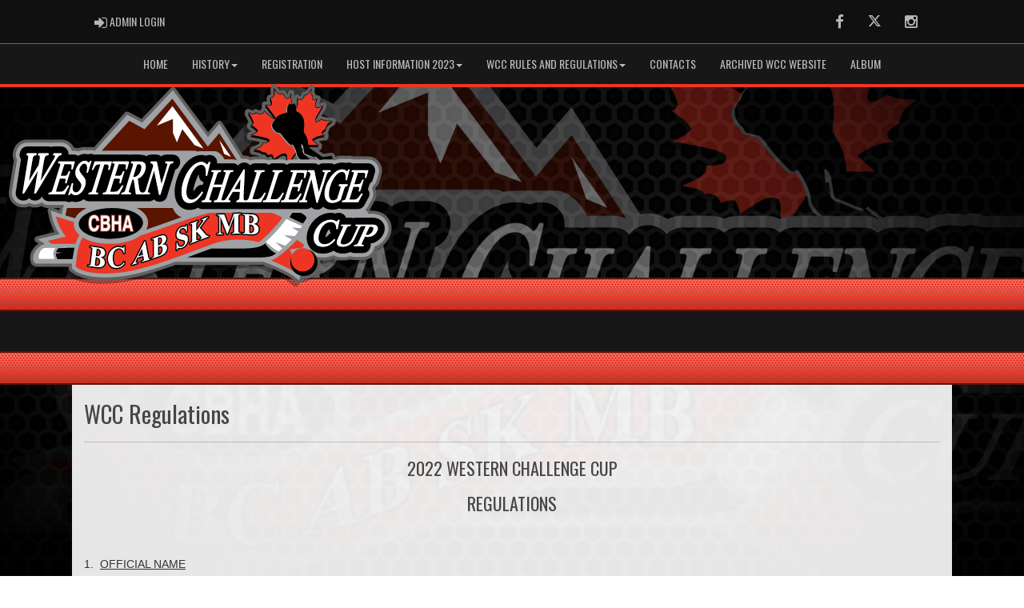

--- FILE ---
content_type: image/svg+xml
request_url: http://www.wccballhockey.com/cloud/westernchallengecupBH/css/img/assocLogo.svg
body_size: 151669
content:
<?xml version="1.0" encoding="utf-8"?>
<!-- Generator: Adobe Illustrator 16.0.0, SVG Export Plug-In . SVG Version: 6.00 Build 0)  -->
<!DOCTYPE svg PUBLIC "-//W3C//DTD SVG 1.1//EN" "http://www.w3.org/Graphics/SVG/1.1/DTD/svg11.dtd">
<svg version="1.1" xmlns="http://www.w3.org/2000/svg" xmlns:xlink="http://www.w3.org/1999/xlink" x="0px" y="0px"
	 width="111.692px" height="58.585px" viewBox="-0.523 -0.612 111.692 58.585"
	 enable-background="new -0.523 -0.612 111.692 58.585" xml:space="preserve">
<g id="Layer_3">
	<line fill="#5A1400" x1="86.577" y1="34.492" x2="86.577" y2="35.481"/>
</g>
<g id="Layer_1_copy">
	<path opacity="0.3" d="M83.427,57.973c-0.199,0-0.394-0.064-0.554-0.192l-1.365-1.078c-1.84-1.452-6.696-3.372-6.902-3.454
		l-1.571-0.612H47.752c-5.189,1.835-9.07,2.989-12.202,3.633c-2.742,0.565-5.576,0.867-8.195,0.867c-2.611,0-7.362-0.322-9.848-2.47
		l-0.417-0.363c-0.21-0.18-0.324-0.447-0.307-0.724l0.023-0.412H7.734c-0.685,0-1.269-0.289-1.641-0.814
		c-0.709-0.996-0.453-2.537-0.219-3.213c0.244-0.706,1.043-1.902,2.198-2.69L7.32,45.982c-0.306-0.19-0.467-0.545-0.409-0.901
		c0.059-0.354,0.325-0.641,0.675-0.722l5.162-1.215c-0.626-1.154-1.272-2.601-1.598-4.105l-0.42-1.941
		c-0.068-0.315,0.038-0.64,0.278-0.855c0.008-0.006,0.015-0.013,0.023-0.02c-0.745-0.007-1.472-0.219-2.102-0.605
		c-0.549,0.26-1.146,0.395-1.757,0.395h-0.21c-0.549,0-1.092-0.111-1.593-0.322c-0.502,0.211-1.045,0.322-1.592,0.322H3.59
		c-1.205,0-2.346-0.527-3.13-1.445c-0.784-0.923-1.123-2.134-0.931-3.325l1.415-8.823c-0.423-0.985-0.445-2.102-0.054-3.109
		l0.114-0.3c0.61-1.578,2.153-2.635,3.841-2.635h2.594c0.124,0,0.248,0.006,0.37,0.017c0.121-0.01,0.244-0.017,0.366-0.017h2.731
		c0.273,0,0.545,0.027,0.811,0.081c0.267-0.053,0.538-0.081,0.809-0.081h2.095c1.358,0,2.627,0.669,3.394,1.79
		c0.126,0.183,0.236,0.376,0.331,0.578h0.074c0.366,0,0.728,0.05,1.081,0.15c0.794-0.295,1.498-0.361,1.969-0.361
		c0.294,0,0.586,0.023,0.87,0.071c0.244-0.048,0.495-0.071,0.744-0.071h0.159c0.288,0,0.571,0.03,0.85,0.089l8.949-10.012
		c0.173-0.194,0.417-0.297,0.665-0.297c0.141,0,0.283,0.034,0.415,0.104l3.764,1.993l8.409-8.907
		c0.169-0.179,0.403-0.279,0.647-0.279c0.018,0,0.034,0.001,0.051,0.002c0.262,0.015,0.505,0.145,0.662,0.356l9.471,12.672
		l2.573-2.992c0.17-0.198,0.418-0.31,0.675-0.31c0.021,0,0.044,0,0.064,0.003c0.283,0.02,0.538,0.173,0.688,0.412l6.122,9.677
		c0.072-0.004,0.365-0.007,0.365-0.007c0.63,0,1.249,0.146,1.813,0.423c0.416-0.143,0.854-0.217,1.287-0.217h1.241
		c-0.041-0.042-0.108-0.098-0.161-0.124c-0.118-0.043-0.828-0.205-1.652-0.358l-0.245-0.046c-0.392-0.073-0.685-0.396-0.722-0.794
		c-0.016-0.175,0.022-0.347,0.1-0.496c-0.001-0.004-0.001-0.009-0.001-0.013c-0.038-0.396,0.193-0.769,0.563-0.912l0.229-0.089
		c0.675-0.263,1.549-0.665,1.806-0.854c0.017-0.096,0.047-0.189,0.094-0.275c-0.005-0.072-0.004-0.144,0.007-0.214
		c-0.745-0.159-1.672-0.34-2.69-0.527l-0.26-0.046c-0.388-0.071-0.683-0.39-0.726-0.783c-0.017-0.182,0.02-0.36,0.103-0.513
		c-0.041-0.392,0.181-0.764,0.546-0.914l0.219-0.09c0.162-0.067,0.326-0.141,0.485-0.216c-0.236-0.177-0.498-0.361-0.756-0.53
		l-0.146-0.095c-0.303-0.198-0.455-0.562-0.385-0.917c0.016-0.086,0.048-0.168,0.087-0.244c-0.01-0.088-0.007-0.179,0.012-0.269
		c0.047-0.237,0.188-0.439,0.382-0.568c-0.273-0.56-0.667-1.284-0.949-1.776L67.792,9.4c-0.156-0.268-0.157-0.593-0.018-0.859
		c-0.025-0.24,0.047-0.486,0.213-0.677c0.173-0.2,0.422-0.308,0.675-0.308c0.11,0,0.225,0.021,0.333,0.065l0.188,0.076
		c0.308,0.123,0.66,0.242,0.915,0.31c0.083-0.142,0.204-0.259,0.356-0.338c0.127-0.069,0.271-0.102,0.415-0.102
		c0.143,0,0.285,0.034,0.417,0.104l0.091,0.048c0.238,0.126,0.67,0.303,0.965,0.35c0.024-0.048,0.048-0.11,0.061-0.16l0.026-0.115
		c0.047-0.209,0.166-0.392,0.334-0.518c-0.21-0.277-0.24-0.651-0.077-0.956c-0.02-0.193,0.023-0.393,0.131-0.564
		c0.165-0.264,0.453-0.417,0.756-0.417c0.062,0,0.125,0.006,0.189,0.02c0,0,0.319,0.068,0.391,0.082
		c-0.028-0.069-0.052-0.13-0.073-0.182c-0.098-0.24-0.104-0.548,0.013-0.78c0.004-0.009,0.009-0.02,0.015-0.03
		c-0.014-0.167,0.011-0.339,0.084-0.481c0.116-0.231,0.313-0.437,0.563-0.5c0.007-0.002,0.094-0.024,0.103-0.025
		c0.109-0.028,0.252-0.082,0.363-0.133c0.008-0.422-0.018-0.892-0.035-1.126l-0.025-0.337c-0.016-0.175,0.024-0.344,0.102-0.49
		L75.26,1.333c-0.031-0.419,0.234-0.804,0.64-0.921c0.082-0.024,0.165-0.035,0.247-0.035c0.322,0,0.628,0.174,0.786,0.47l0.159,0.3
		c0.242,0.459,0.677,1.099,0.867,1.22c0.036-0.021,0.158-0.066,0.247-0.125c0.002-0.001,0.004-0.003,0.007-0.004
		c0.157-0.102,0.354-0.165,0.543-0.165c0.067,0,0.133,0.009,0.196,0.024c0.258,0.067,0.509,0.222,0.62,0.464
		c0.143,0.308,0.314,0.596,0.461,0.8c0.043-0.09,0.082-0.188,0.109-0.276l0.131-0.456c0.108-0.386,0.462-0.645,0.854-0.645
		c0.038,0,0.079,0.002,0.118,0.007c0.438,0.058,0.767,0.427,0.773,0.869l0.007,0.478c0.005,0.187,0.009,0.365,0.016,0.536
		c0.086-0.171,0.227-0.315,0.407-0.404c0.124-0.061,0.257-0.09,0.391-0.09c0.229,0,0.457,0.088,0.626,0.257l0.144,0.143
		c0.048,0.044,0.118,0.091,0.176,0.121c0.104-0.149,0.239-0.437,0.311-0.675c0.116-0.387,0.493-0.699,0.892-0.699
		c0.032,0,0.068,0.002,0.102,0.007c0.037,0.005,0.082,0.014,0.129,0.025c0-0.001,0.001-0.003,0.002-0.004
		c-0.028-0.006-0.05-0.01-0.065-0.011c0.013,0.001,0.037,0.004,0.068,0.007c0.221-0.258,0.615-0.754,1.027-1.302l0.15-0.208
		c0.173-0.235,0.443-0.366,0.722-0.366c0.11,0,0.224,0.02,0.332,0.065c0.378,0.152,0.605,0.543,0.548,0.947l-0.037,0.272
		c-0.047,0.326-0.087,0.626-0.114,0.856c0.282,0.188,0.472,0.523,0.434,0.858C88.281,3.68,88.28,3.69,88.279,3.7l0.012-0.006
		c0.141-0.084,0.299-0.125,0.455-0.125c0.208,0,0.415,0.072,0.58,0.214c0.288,0.25,0.389,0.655,0.244,1.01l-0.036,0.095
		c0.013,0.139-0.008,0.282-0.062,0.417l-0.079,0.193c-0.062,0.15-0.137,0.362-0.21,0.589c0.218-0.074,0.46-0.172,0.689-0.282
		l0.21-0.104c0.125-0.063,0.261-0.092,0.395-0.092c0.243,0,0.481,0.1,0.655,0.287c0.257,0.28,0.307,0.692,0.128,1.024
		c0.021,0.187-0.02,0.38-0.122,0.549l-0.123,0.206c-0.383,0.637-0.792,1.328-1.139,1.932c0.105,0.001,0.21,0.02,0.301,0.059
		c0.574,0.215,0.935,0.304,1.03,0.31c0.414,0.021,1.781,0.103,1.781,0.103l0.223,0.013c0.388,0.024,0.716,0.296,0.812,0.672
		c0.054,0.22,0.022,0.444-0.078,0.633c0.037,0.339-0.125,0.673-0.421,0.855l-0.191,0.117c-0.461,0.28-0.974,0.666-1.081,0.811
		c-0.114,0.159-0.264,0.607-0.337,0.929c-0.036,0.16-0.117,0.321-0.231,0.445c0.228,0.204,0.341,0.518,0.28,0.831
		c-0.017,0.091-0.049,0.176-0.089,0.255c0.008,0.083,0.004,0.17-0.013,0.256c-0.076,0.405-0.423,0.704-0.833,0.723l-0.295,0.014
		c-0.013,0-0.794,0.042-1.477,0.249c-0.029,0.008-0.058,0.017-0.088,0.027c0.165,0.15,0.609,0.554,0.609,0.554
		c0.274,0.249,0.366,0.641,0.23,0.986c-0.012,0.031-0.026,0.061-0.041,0.09c0.015,0.138-0.004,0.281-0.057,0.417
		c-0.133,0.342-0.463,0.567-0.829,0.567c-0.004,0-0.088-0.001-0.088-0.001c0.631,0.44,1.181,0.822,1.455,1.007
		c0.283-0.028,0.787-0.112,1.144-0.172c0.608-0.103,0.965-0.161,1.189-0.161c0.313,0,0.669,0.178,0.83,0.446
		c0.009,0.011,0.181,0.314,0.294,0.698c0.645-0.198,1.32-0.302,1.98-0.302c0.352,0,0.695,0.029,1.03,0.086
		c0.266-0.058,0.537-0.086,0.812-0.086h0.157c0.435,0,0.863,0.069,1.281,0.207h4.135c1.282,0,2.511,0.611,3.286,1.638
		c0.774,1.025,1.025,2.374,0.671,3.609l-0.563,1.973c-0.208,0.718-0.597,1.355-1.132,1.86l-0.087,0.268
		c0.448,1.128,0.377,2.401-0.206,3.475l-1.219,2.255c-0.067,0.126-0.143,0.249-0.225,0.367c0.068,0.087,0.134,0.18,0.2,0.28h0.311
		c1.123,0,2.019,0.162,2.818,0.511c1.328,0.577,2.313,1.655,2.771,3.037c0.291,0.892,0.476,2.298-0.29,3.959
		c-0.553,1.188-1.385,2.161-2.478,2.893c-0.375,0.253-0.771,0.465-1.183,0.636c-0.063,0.229-0.142,0.45-0.241,0.664l-0.071,0.158
		c-0.676,1.454-2.141,2.39-3.736,2.39h-2.526c-0.389,0-0.775-0.059-1.154-0.172c-0.694,0.206-1.429,0.312-2.184,0.312
		c-1.064,0-1.977-0.182-2.773-0.555c-0.941,0.385-1.944,0.58-2.985,0.58c-0.231,0-0.459-0.012-0.685-0.032
		c0.022,0.188,0.035,0.373,0.035,0.562c0,2.661-2.167,4.829-4.827,4.829c-0.13,0-0.262-0.009-0.396-0.021l-0.145,0.581
		c-0.074,0.293-0.291,0.531-0.576,0.629C83.62,57.957,83.522,57.973,83.427,57.973z M14.111,36.823
		c0.041-0.191,0.086-0.393,0.138-0.601h-1.901C12.348,36.222,13.912,36.757,14.111,36.823z"/>
	<path fill="#606060" d="M84.414,56.982c-0.197,0-0.391-0.064-0.551-0.192l-1.366-1.076c-1.841-1.451-6.697-3.374-6.902-3.456
		l-1.571-0.611H48.741c-5.19,1.834-9.069,2.989-12.202,3.633c-2.742,0.564-5.576,0.866-8.195,0.866c-2.611,0-7.361-0.321-9.847-2.47
		l-0.418-0.359c-0.209-0.182-0.323-0.449-0.307-0.727l0.024-0.411H8.724c-0.686,0-1.268-0.291-1.642-0.814
		c-0.709-0.997-0.453-2.538-0.218-3.213c0.244-0.707,1.042-1.904,2.198-2.691l-0.752-0.467c-0.306-0.191-0.466-0.545-0.409-0.9
		c0.059-0.355,0.325-0.641,0.675-0.723l5.161-1.215c-0.625-1.154-1.272-2.601-1.597-4.105l-0.421-1.942
		c-0.068-0.314,0.039-0.639,0.278-0.853c0.008-0.007,0.016-0.015,0.024-0.021c-0.745-0.008-1.472-0.221-2.103-0.606
		c-0.548,0.26-1.146,0.396-1.757,0.396H7.953c-0.55,0-1.093-0.11-1.594-0.322c-0.502,0.212-1.045,0.322-1.593,0.322H4.578
		c-1.204,0-2.345-0.527-3.128-1.445c-0.785-0.922-1.123-2.134-0.932-3.325l1.417-8.823c-0.422-0.984-0.446-2.1-0.055-3.108
		l0.115-0.3c0.61-1.578,2.153-2.635,3.84-2.635h2.594c0.124,0,0.247,0.005,0.37,0.017c0.121-0.011,0.244-0.017,0.367-0.017h2.73
		c0.273,0,0.545,0.027,0.811,0.079c0.267-0.052,0.538-0.079,0.809-0.079h2.096c1.358,0,2.626,0.668,3.395,1.789
		c0.125,0.184,0.236,0.377,0.331,0.579h0.074c0.366,0,0.728,0.05,1.081,0.15c0.795-0.295,1.498-0.361,1.97-0.361
		c0.294,0,0.585,0.024,0.87,0.072c0.245-0.048,0.494-0.072,0.745-0.072h0.158c0.288,0,0.572,0.03,0.851,0.09L34.03,7.62
		c0.174-0.194,0.417-0.297,0.665-0.297c0.142,0,0.284,0.034,0.416,0.104l3.765,1.991l8.408-8.906
		c0.168-0.178,0.403-0.279,0.647-0.279c0.017,0,0.035,0,0.051,0.001c0.263,0.015,0.505,0.146,0.662,0.355l9.471,12.673l2.573-2.992
		c0.17-0.198,0.417-0.31,0.676-0.31c0.021,0,0.043,0,0.064,0.002c0.282,0.021,0.537,0.174,0.688,0.412l6.123,9.676
		c0.072-0.004,0.364-0.006,0.364-0.006c0.631,0,1.249,0.145,1.813,0.423c0.417-0.144,0.855-0.218,1.287-0.218h1.24
		c-0.04-0.041-0.106-0.098-0.159-0.123c-0.119-0.043-0.83-0.205-1.654-0.359l-0.243-0.046c-0.392-0.073-0.687-0.397-0.723-0.793
		c-0.016-0.176,0.021-0.348,0.101-0.496c-0.001-0.004-0.001-0.009-0.001-0.014c-0.038-0.395,0.192-0.768,0.563-0.912l0.228-0.088
		c0.676-0.263,1.549-0.664,1.807-0.854c0.016-0.097,0.048-0.19,0.094-0.276c-0.005-0.072-0.004-0.143,0.007-0.213
		c-0.745-0.159-1.672-0.341-2.69-0.527l-0.259-0.047c-0.39-0.071-0.686-0.389-0.726-0.782c-0.02-0.182,0.019-0.359,0.102-0.513
		c-0.04-0.392,0.181-0.765,0.545-0.915l0.221-0.091c0.161-0.066,0.325-0.14,0.485-0.215c-0.236-0.178-0.5-0.362-0.757-0.53
		l-0.146-0.095c-0.303-0.199-0.455-0.562-0.385-0.917c0.017-0.088,0.047-0.169,0.087-0.245c-0.01-0.087-0.006-0.178,0.012-0.269
		c0.047-0.237,0.188-0.44,0.383-0.568c-0.273-0.56-0.667-1.284-0.949-1.776L68.78,8.411c-0.154-0.269-0.155-0.594-0.016-0.859
		c-0.025-0.241,0.047-0.487,0.212-0.678c0.174-0.2,0.421-0.307,0.672-0.307c0.113,0,0.229,0.021,0.336,0.064l0.188,0.077
		c0.308,0.123,0.661,0.242,0.915,0.311c0.084-0.142,0.206-0.261,0.354-0.339c0.13-0.068,0.273-0.103,0.414-0.103
		c0.145,0,0.289,0.035,0.421,0.104l0.09,0.048c0.238,0.126,0.671,0.303,0.965,0.35c0.024-0.049,0.049-0.11,0.062-0.16l0.026-0.115
		c0.046-0.211,0.166-0.393,0.334-0.519c-0.212-0.277-0.24-0.651-0.079-0.956c-0.018-0.193,0.023-0.392,0.132-0.563
		c0.166-0.264,0.452-0.417,0.755-0.417c0.063,0,0.127,0.006,0.189,0.02c0,0,0.321,0.068,0.39,0.081
		c-0.025-0.068-0.051-0.129-0.071-0.18c-0.099-0.24-0.104-0.548,0.012-0.78c0.005-0.011,0.009-0.02,0.017-0.03
		c-0.016-0.166,0.009-0.338,0.082-0.481c0.117-0.232,0.312-0.437,0.563-0.5c0.006-0.002,0.095-0.024,0.102-0.025
		c0.109-0.029,0.252-0.082,0.364-0.133c0.007-0.423-0.017-0.894-0.036-1.127l-0.026-0.338c-0.013-0.173,0.025-0.343,0.104-0.489
		L76.25,0.344c-0.033-0.42,0.233-0.804,0.638-0.92c0.082-0.024,0.167-0.036,0.248-0.036c0.322,0,0.628,0.175,0.786,0.47l0.16,0.3
		c0.241,0.459,0.677,1.098,0.866,1.22c0.035-0.021,0.156-0.065,0.247-0.125C79.197,1.253,79.2,1.25,79.202,1.25
		c0.156-0.103,0.355-0.164,0.543-0.164c0.067,0,0.133,0.007,0.196,0.023c0.259,0.067,0.507,0.221,0.619,0.464
		c0.144,0.308,0.315,0.596,0.462,0.8c0.043-0.089,0.082-0.187,0.107-0.276l0.131-0.456c0.11-0.386,0.463-0.646,0.855-0.646
		c0.039,0,0.078,0.002,0.117,0.007C82.67,1.061,83,1.43,83.006,1.871l0.01,0.479c0.002,0.186,0.009,0.364,0.015,0.536
		c0.086-0.171,0.226-0.316,0.408-0.405c0.124-0.061,0.257-0.09,0.391-0.09c0.228,0,0.456,0.088,0.626,0.258l0.144,0.143
		c0.047,0.043,0.117,0.09,0.176,0.119c0.102-0.148,0.238-0.437,0.31-0.674c0.115-0.387,0.493-0.699,0.892-0.699
		c0.033,0,0.068,0.002,0.103,0.007c0.037,0.005,0.08,0.013,0.127,0.024c0-0.001,0.001-0.002,0.002-0.003
		c-0.026-0.006-0.05-0.01-0.063-0.012c0.012,0.002,0.037,0.004,0.068,0.007c0.219-0.258,0.613-0.754,1.025-1.302l0.152-0.208
		c0.172-0.236,0.44-0.366,0.72-0.366c0.111,0,0.226,0.021,0.333,0.064c0.379,0.153,0.604,0.543,0.549,0.948l-0.037,0.271
		c-0.049,0.325-0.087,0.626-0.116,0.857c0.284,0.187,0.472,0.522,0.435,0.857c-0.001,0.009-0.002,0.019-0.003,0.029l0.011-0.007
		c0.142-0.083,0.298-0.124,0.454-0.124c0.209,0,0.415,0.072,0.579,0.214c0.291,0.249,0.391,0.655,0.246,1.01l-0.038,0.095
		c0.014,0.139-0.006,0.282-0.062,0.417l-0.078,0.193c-0.061,0.149-0.136,0.362-0.208,0.589c0.216-0.074,0.459-0.173,0.687-0.283
		l0.213-0.104c0.124-0.062,0.259-0.092,0.393-0.092c0.244,0,0.483,0.1,0.654,0.288c0.26,0.279,0.31,0.691,0.131,1.023
		c0.019,0.188-0.021,0.38-0.123,0.549l-0.124,0.206c-0.381,0.637-0.791,1.327-1.138,1.931c0.105,0.001,0.21,0.02,0.302,0.059
		c0.574,0.215,0.935,0.304,1.027,0.31c0.414,0.021,1.784,0.104,1.784,0.104l0.223,0.013c0.388,0.024,0.715,0.296,0.81,0.672
		c0.055,0.218,0.024,0.443-0.078,0.633c0.038,0.338-0.124,0.673-0.419,0.854l-0.191,0.117c-0.461,0.28-0.974,0.666-1.081,0.811
		c-0.115,0.16-0.264,0.608-0.337,0.93c-0.037,0.159-0.119,0.32-0.232,0.444c0.227,0.204,0.341,0.518,0.281,0.832
		c-0.02,0.09-0.049,0.176-0.091,0.253c0.008,0.084,0.005,0.171-0.011,0.258c-0.078,0.405-0.423,0.704-0.834,0.722l-0.297,0.014
		c-0.011,0-0.792,0.042-1.476,0.249c-0.028,0.008-0.058,0.018-0.087,0.027c0.165,0.15,0.61,0.554,0.61,0.554
		c0.273,0.249,0.366,0.642,0.23,0.986c-0.013,0.031-0.026,0.061-0.042,0.09c0.016,0.139-0.003,0.281-0.056,0.417
		c-0.134,0.342-0.464,0.566-0.83,0.566c-0.003,0-0.088-0.001-0.088-0.001c0.632,0.44,1.181,0.821,1.455,1.007
		c0.281-0.027,0.788-0.113,1.143-0.172c0.61-0.103,0.966-0.161,1.191-0.161c0.311,0,0.669,0.177,0.83,0.445
		c0.007,0.01,0.181,0.315,0.292,0.699c0.646-0.198,1.321-0.302,1.982-0.302c0.351,0,0.694,0.028,1.029,0.085
		c0.266-0.057,0.537-0.085,0.813-0.085h0.157c0.432,0,0.862,0.069,1.28,0.206h4.134c1.283,0,2.513,0.612,3.287,1.638
		c0.772,1.025,1.023,2.375,0.67,3.609l-0.563,1.972c-0.208,0.719-0.596,1.356-1.131,1.86l-0.086,0.269
		c0.446,1.128,0.377,2.401-0.207,3.474l-1.219,2.257c-0.066,0.125-0.143,0.247-0.225,0.365c0.066,0.088,0.134,0.181,0.197,0.281
		h0.313c1.124,0,2.02,0.163,2.817,0.511c1.329,0.578,2.313,1.657,2.771,3.037c0.292,0.891,0.475,2.297-0.289,3.959
		c-0.552,1.188-1.386,2.161-2.477,2.894c-0.377,0.252-0.773,0.463-1.185,0.637c-0.062,0.227-0.143,0.448-0.24,0.662l-0.071,0.157
		c-0.676,1.455-2.14,2.392-3.736,2.392h-2.527c-0.388,0-0.774-0.059-1.152-0.173c-0.695,0.205-1.429,0.313-2.185,0.313
		c-1.065,0-1.978-0.184-2.774-0.557c-0.94,0.385-1.943,0.58-2.984,0.58c-0.232,0-0.459-0.01-0.684-0.03
		c0.022,0.186,0.034,0.371,0.034,0.561c0,2.662-2.166,4.828-4.828,4.828c-0.13,0-0.261-0.007-0.396-0.019l-0.144,0.579
		c-0.073,0.294-0.29,0.53-0.576,0.629C84.607,56.967,84.512,56.982,84.414,56.982z M15.1,35.834
		c0.042-0.192,0.088-0.393,0.139-0.601h-1.901C13.337,35.233,14.902,35.768,15.1,35.834z"/>
</g>
<g id="Layer_1_copy_2">
	<path fill="#EE3524" d="M82.421,48.753c0.537-1.152,1.699-1.955,3.056-1.955c0.56,0,1.081,0.147,1.547,0.391
		c1.084,0.561,1.834,1.683,1.834,2.99c0,1.868-1.515,3.381-3.381,3.381c-1.868,0-3.38-1.513-3.38-3.381
		c0-0.286,0.046-0.557,0.112-0.823C82.261,49.143,82.329,48.946,82.421,48.753z M74.361,7.282c-0.087,0.26-0.339,0.839-0.897,0.839
		c-0.56,0-1.261-0.322-1.5-0.44C71.914,7.834,71.78,8.04,71.496,8.1c-0.312,0.063-1.148-0.224-1.524-0.366
		c0.309,0.547,1.239,2.22,1.291,2.7c0.047,0.411-0.31,0.64-0.592,0.735c0.514,0.343,1.891,1.302,1.85,1.711
		c-0.037,0.386-1.217,0.943-1.765,1.182c0.84,0.154,3.669,0.687,4.399,0.971c0.448,0.175,0.7,0.407,0.707,0.653
		c0.006,0.19-0.139,0.369-0.393,0.486c-0.334,0.153-0.885,0.186-1.286,0.186c-0.078,0-0.146-0.001-0.193-0.003
		c0.007,0.181-0.026,0.618-0.419,0.961c-0.38,0.328-1.453,0.783-1.921,0.976c0.46,0.088,1.45,0.288,1.677,0.397
		c0.245,0.117,0.43,0.306,0.494,0.377c0.046-0.004,0.138-0.011,0.242-0.011c0.256,0,0.602,0.035,0.805,0.194
		c0.253,0.201,0.396,0.526,0.452,0.667c0.216-0.073,0.897-0.281,1.205-0.227c0.338,0.06,0.53,0.96,0.597,1.328
		c0.392-0.294,1.872-1.387,2.531-1.534c0.194-0.042,0.357-0.064,0.5-0.064c0.241,0,0.421,0.063,0.547,0.192
		c0.151,0.156,0.225,0.408,0.215,0.766c-0.007,0.334-0.009,0.708-0.008,1.038c0.364-0.16,0.753-0.244,1.154-0.259l1.325-1.925
		c-0.042-0.198-0.09-0.39-0.169-0.555c-0.265-0.541-0.852-1.762-0.99-1.716c-0.14,0.046-0.324,0.263-0.572,0.124
		c-0.246-0.14-1.561-1.53-2.084-2.288c-0.527-0.757-0.741-0.989-0.961-1.083c-0.216-0.092-1.188-0.228-1.282-0.415
		s-0.216-0.435-0.372-0.543c-0.152-0.108-0.57-0.54-0.601-1.237c-0.031-0.696,0.541-1.144,0.601-1.3
		c0.037-0.089,0.103-0.361,0.305-0.687C77,9.394,76.65,9.164,76.127,8.809C75.332,8.271,74.603,7.536,74.361,7.282z M83.761,6.186
		c0.412-0.464,0.308-2.011,0.261-2.54c0.169,0.132,0.48,0.329,0.828,0.329c0.091,0,0.18-0.014,0.262-0.041
		c0.542-0.172,0.874-1.106,0.952-1.351c0.065,0.007,0.173,0.017,0.284,0.017c0.147,0,0.261-0.017,0.333-0.049
		c0.162-0.071,0.873-0.991,1.225-1.455c-0.053,0.392-0.143,1.068-0.126,1.193C87.8,2.46,88.102,2.611,88.25,2.677
		c-0.016,0.207-0.047,0.966,0.186,1.237c0.062,0.076,0.161,0.113,0.288,0.113c0.241,0,0.555-0.136,0.743-0.231
		c-0.185,0.489-0.641,1.83-0.334,2.277c0.085,0.129,0.247,0.195,0.479,0.195c0.479,0,1.162-0.273,1.502-0.424
		c-0.386,0.639-1.57,2.634-1.885,3.315c-0.204,0.442-0.244,0.802-0.106,1.012c0.084,0.13,0.228,0.189,0.39,0.158
		c0.293-0.058,1.161-0.567,1.334-0.672c0.169,0.064,0.93,0.345,1.31,0.364c0.309,0.016,1.152,0.065,1.553,0.09
		c-0.319,0.206-0.96,0.642-1.194,0.973c-0.284,0.399-0.466,1.119-0.5,1.275c-0.196,0.122-1.123,0.719-1.101,1.099
		c0.016,0.278,0.373,0.526,0.621,0.665c-0.325,0.031-0.918,0.105-1.478,0.273c-0.772,0.231-1.828,0.878-1.879,1.023l-0.013,0.042
		l0.022,0.029c0.038,0.058,1.057,0.984,1.625,1.497l-2.721-0.036c-0.034-0.291-0.077-0.665-0.162-1.181
		c-0.186-1.128-0.99-2.256-1.129-2.566c-0.142-0.31,0.263-1.407,0-3.338c-0.266-1.933-2.242-2.674-2.242-2.674
		s0.025-0.391,0.006-0.885C83.637,6.285,83.705,6.251,83.761,6.186z M78.204,8.612c-0.019,0.015-0.031,0.029-0.05,0.042
		c-0.081,0.048-0.166,0.095-0.229,0.144C77.8,8.895,77.696,8.992,77.602,9.09c-0.483-0.771-1.638-2.289-2.689-3.632
		c0.228,0.043,0.627,0.106,0.973,0.106c0.37,0,0.591-0.072,0.668-0.222c0.194-0.372-0.266-1.567-0.4-1.903
		c0.219-0.063,0.819-0.261,1.035-0.584c0.198-0.297,0.165-1.387,0.136-1.94c0.255,0.436,0.783,1.254,1.226,1.411
		c0.114,0.041,0.238,0.062,0.365,0.062c0.35,0,0.65-0.153,0.782-0.231c0.158,0.322,0.81,1.581,1.422,1.473
		c0.438-0.07,0.725-0.553,0.877-0.896c0.032,1.059,0.148,1.866,0.339,2.454c-0.229,0.001-0.458,0.001-0.479-0.005
		C81.81,5.166,81.73,4.826,81.73,4.826s-0.156,0.236-0.236,0.354c-0.021-0.085-0.042-0.167-0.042-0.167s-0.246,0.371-0.277,0.417
		s-0.265,0.217-0.417,0.912c-0.128,0.568-0.068,1.098-0.034,1.302C80.13,7.806,78.796,8.164,78.204,8.612z M82.915,53.555
		c-2.434-1.546-6.589-3.171-6.589-3.171c3.174-1.278,7.418-5.977,7.418-5.977l2.074,1.331l-0.225,0.908l-3.909,0.503l0.736,1.604
		c-0.092,0.19-0.159,0.39-0.212,0.602c-0.21,0.478-0.327,1.008-0.327,1.563C81.882,51.938,82.278,52.856,82.915,53.555z
		 M13.012,45.554l-1.351-0.842l5.288-1.244c0,0-2.197-2.844-2.844-5.842c0,0,2.762,0.944,5.188,1.62
		c-0.031,0.212-0.048,0.43-0.042,0.647c0.028,1.195,0.632,2.267,1.668,3.154c-0.464,0.668-0.834,1.55-1.13,2.506
		C17.666,45.554,14.861,45.554,13.012,45.554z M26.503,50.294c0.064,0.168,0.085,0.355,0.062,0.556
		c-0.02,0.176-0.07,0.325-0.153,0.456c-0.071,0.111-0.16,0.186-0.271,0.232c-0.087,0.035-0.175,0.056-0.269,0.056
		c-0.038,0-0.077-0.005-0.162-0.019c-0.003-0.009-0.013-0.045-0.003-0.105l0.193-1.635c0.184,0.045,0.289,0.093,0.352,0.135
		C26.365,50.036,26.447,50.14,26.503,50.294z M44.521,47.77c-0.064,0.173-0.16,0.319-0.28,0.44c-0.092,0.09-0.187,0.16-0.303,0.215
		l0.003-1.751c0.19-0.059,0.308-0.07,0.378-0.07l0.038,0.001c0.051,0.005,0.103,0.024,0.161,0.123
		c0.071,0.12,0.106,0.286,0.106,0.488C44.624,47.405,44.589,47.594,44.521,47.77z M55.881,43.787
		c-0.021,0.017-0.072,0.048-0.169,0.096c-0.12,0.063-0.195,0.184-0.195,0.315v0.021c-0.021-0.024-0.046-0.05-0.074-0.066
		c-0.061-0.043-0.13-0.064-0.199-0.064c-0.042,0-0.084,0.009-0.123,0.022c-0.041,0.016-0.075,0.024-0.102,0.033
		c-0.003-0.063-0.006-0.163-0.006-0.312v-1.069l0.639,0.73C55.803,43.673,55.858,43.769,55.881,43.787z M70.586,39.18
		c-0.036,0.019-0.116,0.047-0.272,0.059v-1.516c0.147,0.024,0.227,0.059,0.265,0.082c0.104,0.058,0.185,0.141,0.239,0.248
		c0.063,0.113,0.093,0.268,0.093,0.464c0,0.193-0.029,0.344-0.091,0.45C70.764,39.059,70.688,39.129,70.586,39.18z M67.88,36.639
		c-0.01-0.014-0.018-0.022-0.023-0.037h0.075C67.914,36.614,67.896,36.626,67.88,36.639z M38.817,47.989l0.097,0.514L38.5,48.621
		L38.817,47.989z M68.108,42.141c-0.081-0.011-0.159,0.021-0.227,0.075c-0.018-0.034-0.035-0.066-0.063-0.094
		c-0.067-0.064-0.162-0.108-0.26-0.097l-0.194,0.01c-0.076,0-0.104-0.018-0.121-0.018c0,0-0.002,0-0.002,0.003
		c-0.002-0.01-0.022-0.096-0.022-0.436v-3.779c0-0.321,0.021-0.406,0.041-0.448c0.016-0.012,0.063-0.036,0.17-0.043l0.165-0.007
		c0.08-0.004,0.147-0.045,0.206-0.092c0.055,0.109,0.143,0.198,0.272,0.204c0.237,0.013,0.303,0.044,0.339,0.069
		c0.001,0.004,0.026,0.098,0.026,0.467v3.719c0,0.355-0.022,0.447-0.034,0.454c-0.001,0-0.044,0.015-0.173,0.015L68.108,42.141z
		 M70.329,42.094c0,0-0.021-0.026-0.021-0.117l0.003-1.671c0.177,0.025,0.286,0.063,0.353,0.099c0.117,0.06,0.213,0.158,0.287,0.31
		c0.084,0.169,0.127,0.362,0.127,0.573c0,0.183-0.032,0.337-0.1,0.474c-0.058,0.119-0.135,0.206-0.238,0.264
		c-0.101,0.054-0.203,0.083-0.322,0.083l-0.049,0.308l-0.012-0.002L70.329,42.094z M26.672,47.681
		c0.048,0.11,0.061,0.267,0.036,0.452c-0.02,0.187-0.068,0.33-0.139,0.428c-0.065,0.09-0.152,0.151-0.263,0.192
		c-0.044,0.017-0.13,0.032-0.284,0.032l0.17-1.473c0.153,0.041,0.23,0.08,0.268,0.104C26.56,47.485,26.628,47.571,26.672,47.681z
		 M44.085,45.434c-0.032,0.031-0.079,0.068-0.144,0.107v-1.456c0.161-0.048,0.261-0.051,0.327-0.054
		c0.059,0.013,0.093,0.035,0.123,0.086c0.026,0.042,0.071,0.147,0.071,0.392c0,0.203-0.033,0.385-0.096,0.53
		C44.301,45.193,44.209,45.323,44.085,45.434z M59.505,45.556c6.762-2.44,13.273-0.488,13.273-0.488
		c3.67-2.721,6.844-7.131,6.844-7.131c-1.015-0.54-2.017-0.968-3.026-1.335h-2.533c-0.134,0-0.266-0.011-0.394-0.028
		c-0.127,0.021-0.231,0.028-0.345,0.028h-4.493c-0.005,0-0.014,0-0.017,0l1.705,0.088c0.636,0.03,1.085,0.124,1.375,0.277
		c0.297,0.16,0.535,0.391,0.705,0.688c0.171,0.29,0.256,0.601,0.256,0.927c0,0.36-0.118,0.682-0.351,0.954
		c-0.075,0.091-0.172,0.173-0.278,0.247c0.136,0.079,0.248,0.164,0.34,0.253c0.345,0.341,0.52,0.764,0.52,1.271
		c0,0.531-0.192,0.972-0.578,1.308c-0.401,0.346-0.955,0.519-1.648,0.519c-0.072,0-0.149-0.002-0.229-0.006l-2.559-0.131
		c-0.132-0.007-0.223-0.097-0.275-0.206c-0.059,0.048-0.124,0.088-0.204,0.092l-2.629,0.125c-0.082,0.021-0.189-0.027-0.258-0.095
		c-0.07-0.066-0.11-0.16-0.11-0.255v-0.156c0-0.186,0.147-0.342,0.336-0.349l0.165-0.011c0.109-0.005,0.156-0.03,0.167-0.04
		c0.021-0.04,0.043-0.125,0.043-0.461v-2.254l-1.253,3.447c-0.05,0.134-0.173,0.226-0.313,0.231l-0.088,0.002
		c-0.175,0.008-0.29-0.083-0.346-0.224l-1.283-3.338v2.151c0,0.234,0.001,0.387,0.012,0.451c0.012,0.05,0.035,0.09,0.081,0.123
		c0.003,0.004,0.051,0.039,0.217,0.039c0.192,0,0.429,0.154,0.429,0.348v0.158c0,0.186-0.146,0.342-0.335,0.35l-1.725,0.082
		c-0.007,0.001-0.011,0.001-0.017,0.001c-0.092,0-0.18-0.034-0.241-0.098c-0.069-0.066-0.109-0.157-0.109-0.254V42.7
		c0-0.187,0.149-0.342,0.338-0.35c0.117-0.004,0.171-0.019,0.22-0.04c0.04-0.021,0.068-0.045,0.085-0.066
		c0.012-0.017,0.04-0.069,0.063-0.191c-0.001-0.014,0-0.145,0-0.36v-3.627c0-0.335-0.02-0.418-0.021-0.426
		c-0.021,0-0.048-0.016-0.126-0.016l-0.189,0.01c-0.099,0.014-0.189-0.028-0.261-0.096c-0.069-0.065-0.109-0.158-0.109-0.255v-0.154
		c0-0.187,0.146-0.341,0.334-0.351l2.059-0.1c0.136-0.021,0.291,0.083,0.345,0.226l1.078,2.822l1.05-2.947
		c0.048-0.133,0.173-0.224,0.313-0.229l0.271-0.013c-0.14-0.026-0.276-0.059-0.413-0.103c-0.33,0.11-0.677,0.166-1.024,0.166H62.52
		c-0.018,0-0.036,0-0.059-0.002c-0.02,0.002-0.044,0.002-0.066,0.002h-2.483c-0.174,0-0.348-0.015-0.517-0.041
		c-0.17,0.026-0.344,0.041-0.515,0.041h-0.361c-5.647,1.385-11.671,3.835-19.042,6.281c-0.307,0.103-0.609,0.184-0.913,0.271
		c-1.903,1.401-4.905,2.316-8.431,2.396c-0.163,0.005-0.326,0.007-0.486,0.007c-3.209,0-5.951-0.696-7.815-1.853
		c-1.65,2.349-2.016,8.453-2.016,8.453c2.432,2.102,9.316,2.597,16.323,1.153C43.142,51.866,52.746,47.992,59.505,45.556z
		 M38.968,51.13c-0.118,0.033-0.245,0.006-0.333-0.076c-0.09-0.082-0.13-0.205-0.108-0.325l0.03-0.163
		c0.024-0.129,0.121-0.235,0.248-0.269l0.098-0.029c0.184-0.051,0.254-0.106,0.277-0.128c-0.001-0.012,0.017-0.116,0.017-0.128
		c-0.003-0.018-0.018-0.103-0.042-0.238l-0.051-0.285l-1.219,0.35l-0.246,0.499c-0.069,0.146-0.111,0.249-0.136,0.32
		c0.036-0.007,0.077-0.014,0.122-0.023c0.113-0.024,0.232,0.016,0.315,0.095c0.082,0.083,0.12,0.2,0.099,0.313l-0.03,0.165
		c-0.023,0.13-0.119,0.235-0.248,0.272l-1.637,0.469c-0.033,0.007-0.064,0.015-0.098,0.015c-0.086,0-0.171-0.033-0.235-0.095
		c-0.091-0.08-0.132-0.205-0.108-0.325l0.031-0.16c0.02-0.111,0.096-0.205,0.201-0.255c0.13-0.06,0.249-0.154,0.352-0.287
		c0.089-0.111,0.256-0.367,0.555-0.961l2.656-5.261c0.043-0.087,0.122-0.149,0.214-0.179c0.095-0.028,0.23-0.021,0.315,0.027
		c0.084,0.051,0.179,0.125,0.197,0.222l0.856,4.379c0.094,0.474,0.163,0.581,0.171,0.593c0.091-0.017,0.176-0.002,0.25,0.04
		c0.007-0.142,0.093-0.268,0.226-0.312c0.249-0.089,0.313-0.146,0.319-0.154c0.039-0.037,0.065-0.076,0.08-0.116
		c0.001-0.008,0.028-0.104,0.028-0.482v-3.721c0-0.167-0.006-0.274-0.011-0.342c-0.041,0.013-0.1,0.028-0.181,0.058
		c-0.108,0.037-0.227,0.023-0.319-0.043c-0.093-0.065-0.147-0.174-0.147-0.286v-0.159c0-0.146,0.093-0.279,0.231-0.33l2.277-0.811
		c0.62-0.222,1.051-0.298,1.331-0.252c0.317,0.049,0.584,0.217,0.767,0.478c0.171,0.245,0.261,0.538,0.261,0.871
		c0,0.344-0.103,0.681-0.301,1.01c-0.072,0.122-0.165,0.243-0.275,0.362c0.09,0.025,0.169,0.063,0.237,0.106
		c0.251,0.156,0.556,0.485,0.556,1.154c0,0.508-0.169,0.987-0.502,1.433c-0.392,0.519-0.966,0.917-1.702,1.178l-2.412,0.859
		c-0.038,0.015-0.078,0.021-0.117,0.021c-0.071,0-0.143-0.021-0.202-0.062c-0.007-0.005-0.009-0.014-0.016-0.018l-0.007,0.035
		c-0.024,0.131-0.121,0.234-0.249,0.272L38.968,51.13z M55.085,38.547c0.106-0.041,0.227-0.025,0.324,0.037
		c0.095,0.065,0.15,0.176,0.15,0.291v0.154c0,0.144-0.089,0.275-0.225,0.327c-0.136,0.054-0.205,0.102-0.236,0.138
		c-0.022,0.025-0.046,0.067-0.062,0.123c-0.005,0.01-0.024,0.099-0.024,0.447v0.712l1.114-1.523
		c0.082-0.113,0.142-0.203,0.184-0.272c-0.095,0.016-0.189-0.004-0.268-0.061c-0.092-0.066-0.146-0.174-0.146-0.285V38.48
		c0-0.146,0.091-0.276,0.226-0.327l1.836-0.705c0.107-0.039,0.229-0.025,0.325,0.039c0.096,0.063,0.151,0.174,0.151,0.287v0.157
		c0,0.137-0.078,0.26-0.202,0.315c-0.126,0.061-0.224,0.122-0.287,0.188c-0.047,0.047-0.186,0.208-0.613,0.792l-1.215,1.646
		l1.472,1.676c0.261,0.302,0.406,0.376,0.458,0.394c0.075,0.009,0.109,0,0.147-0.012c0.105-0.043,0.228-0.025,0.322,0.038
		s0.151,0.173,0.151,0.288v0.157c0,0.142-0.091,0.272-0.227,0.328l-2.452,0.936c-0.108,0.042-0.229,0.026-0.324-0.039
		c-0.029-0.02-0.054-0.044-0.076-0.068v0.021c0,0.144-0.091,0.274-0.226,0.327l-2.376,0.908c-0.041,0.016-0.083,0.022-0.125,0.022
		c-0.07,0-0.141-0.021-0.198-0.063c-0.096-0.063-0.153-0.173-0.153-0.288v-0.154c0-0.144,0.091-0.274,0.226-0.326l0.156-0.062
		c0.087-0.033,0.151-0.075,0.198-0.125c0.019-0.019,0.039-0.047,0.062-0.121c0.003-0.012,0.024-0.102,0.024-0.446v-3.771
		c0-0.148-0.003-0.249-0.009-0.312c-0.008,0.003-0.017,0.006-0.023,0.009l-0.157,0.062c-0.109,0.041-0.229,0.025-0.323-0.038
		c-0.095-0.066-0.153-0.175-0.153-0.289V39.77c0-0.145,0.092-0.276,0.227-0.328L55.085,38.547z M51.794,39.771
		c0.104-0.044,0.227-0.028,0.322,0.035c0.096,0.063,0.152,0.17,0.155,0.285l0.036,1.893c0.002,0.144-0.082,0.272-0.212,0.331
		l-0.141,0.06c-0.101,0.039-0.214,0.035-0.31-0.019c-0.095-0.053-0.159-0.147-0.176-0.256c-0.052-0.351-0.168-0.589-0.346-0.717
		c-0.162-0.114-0.315-0.126-0.507-0.049c-0.167,0.069-0.297,0.18-0.395,0.33c-0.099,0.151-0.147,0.295-0.147,0.423
		c0,0.086,0.017,0.119,0.021,0.127c0.024,0.042,0.084,0.088,0.17,0.127c0.029,0.013,0.164,0.061,0.661,0.155
		c0.625,0.118,1.051,0.312,1.297,0.585c0.247,0.285,0.371,0.66,0.371,1.123c0,0.547-0.172,1.092-0.512,1.616
		c-0.339,0.528-0.781,0.908-1.313,1.136c-0.178,0.073-0.349,0.121-0.506,0.143c-0.145,0.021-0.338,0.022-0.573-0.001l-0.095,0.001
		c-0.095,0.109-0.13,0.182-0.155,0.268c-0.03,0.099-0.103,0.182-0.198,0.22l-0.127,0.055c-0.043,0.02-0.09,0.027-0.137,0.027
		c-0.067,0-0.136-0.021-0.193-0.058c-0.098-0.063-0.157-0.177-0.157-0.294v-2.164c0-0.143,0.085-0.269,0.214-0.322l0.127-0.055
		c0.101-0.038,0.211-0.035,0.305,0.017c0.093,0.051,0.159,0.142,0.177,0.246c0.085,0.472,0.231,0.781,0.437,0.926
		c0.188,0.132,0.372,0.146,0.594,0.057c0.191-0.08,0.339-0.204,0.452-0.382c0.115-0.176,0.172-0.346,0.172-0.504
		c0-0.072-0.013-0.136-0.041-0.183c-0.024-0.048-0.066-0.086-0.128-0.117c-0.037-0.021-0.174-0.079-0.532-0.146
		c-0.462-0.087-0.796-0.188-1.015-0.312c-0.243-0.136-0.434-0.324-0.564-0.563c-0.127-0.23-0.192-0.517-0.192-0.843
		c0-0.521,0.155-1.034,0.461-1.522c0.31-0.496,0.711-0.848,1.192-1.053c0.185-0.075,0.366-0.123,0.542-0.14
		c0.113-0.015,0.294-0.007,0.488,0.029c0.044,0.004,0.084,0.012,0.121,0.014c-0.002-0.023,0.016-0.09,0.035-0.219
		c0.021-0.121,0.103-0.227,0.218-0.269L51.794,39.771z M28.5,47.459c0.139,0.306,0.188,0.622,0.153,0.94
		c-0.043,0.358-0.197,0.659-0.46,0.899c-0.085,0.078-0.186,0.146-0.299,0.206c0.119,0.088,0.218,0.179,0.297,0.271
		c0.311,0.365,0.441,0.804,0.384,1.3c-0.062,0.521-0.307,0.934-0.728,1.224c-0.362,0.245-0.813,0.367-1.345,0.367
		c-0.185,0-0.382-0.016-0.589-0.044l-2.556-0.369c-0.188-0.026-0.32-0.197-0.298-0.388l0.018-0.15
		c0.013-0.097,0.061-0.183,0.136-0.239c0.075-0.06,0.171-0.083,0.266-0.068c0.091,0.014,0.168,0.021,0.232,0.021
		c0,0,0.083-0.019,0.09-0.021c0.001-0.007,0.036-0.104,0.07-0.423l0.424-3.631c0.042-0.349,0.026-0.439,0.025-0.449
		c-0.027-0.022-0.09-0.061-0.331-0.095c-0.185-0.03-0.317-0.201-0.294-0.39l0.019-0.152c0.011-0.095,0.061-0.18,0.135-0.234
		c0.074-0.057,0.167-0.084,0.263-0.068l2.412,0.348c0.635,0.092,1.074,0.223,1.346,0.402C28.145,46.903,28.359,47.152,28.5,47.459z
		 M31.529,52.858c-0.437,0-0.844-0.089-1.208-0.265c-0.481-0.229-0.86-0.599-1.12-1.103c-0.25-0.477-0.378-1.013-0.378-1.587
		c0-0.598,0.139-1.187,0.411-1.75c0.272-0.566,0.648-1.033,1.117-1.384c0.474-0.356,0.988-0.566,1.526-0.627
		c0.395-0.045,0.828,0.006,1.265,0.15c0.152,0.054,0.234,0.071,0.274,0.082c-0.007-0.018,0.006-0.061,0.017-0.139
		c0.02-0.162,0.148-0.289,0.311-0.309l0.144-0.017c0.1-0.005,0.197,0.022,0.27,0.089c0.074,0.068,0.117,0.16,0.117,0.263v1.988
		c0,0.179-0.135,0.329-0.313,0.35l-0.145,0.016c-0.173,0.017-0.341-0.101-0.38-0.274c-0.092-0.426-0.255-0.735-0.486-0.927
		c-0.223-0.185-0.463-0.254-0.744-0.226c-0.238,0.026-0.456,0.134-0.667,0.32c-0.218,0.194-0.372,0.436-0.474,0.724
		c-0.142,0.403-0.213,0.852-0.213,1.332c0,0.477,0.053,0.911,0.158,1.289c0.092,0.332,0.229,0.571,0.409,0.71
		c0.17,0.134,0.396,0.181,0.683,0.147c0.259-0.029,0.489-0.118,0.703-0.271c0.227-0.162,0.478-0.438,0.744-0.825
		c0.087-0.125,0.246-0.179,0.393-0.134c0.145,0.046,0.246,0.183,0.246,0.333v0.496c0,0.078-0.025,0.151-0.071,0.214
		c-0.305,0.397-0.632,0.704-0.972,0.915c-0.351,0.213-0.758,0.346-1.211,0.394C31.799,52.853,31.663,52.858,31.529,52.858z
		 M23.844,41.452c0.302,0.473,0.728,0.712,1.271,0.712c0.471,0,0.855-0.173,1.151-0.516c0.282-0.334,0.438-0.782,0.466-1.332
		l0.012-0.222h-1.042l-0.025,0.181c-0.03,0.225-0.098,0.391-0.193,0.502c-0.088,0.097-0.191,0.145-0.329,0.145
		c-0.196,0-0.34-0.094-0.45-0.289c-0.13-0.23-0.196-0.574-0.196-1.017c0-0.462,0.065-0.806,0.196-1.034
		c0.109-0.192,0.261-0.282,0.472-0.282c0.144,0,0.247,0.04,0.324,0.126c0.089,0.101,0.145,0.252,0.167,0.459l0.021,0.186h1.051
		l-0.011-0.219c-0.024-0.552-0.171-0.987-0.434-1.299c-0.274-0.322-0.651-0.488-1.118-0.488c-0.57,0-1.012,0.232-1.319,0.697
		c-0.287,0.436-0.433,1.061-0.433,1.855C23.422,40.389,23.564,41.008,23.844,41.452z M24.03,37.873
		c0.266-0.403,0.646-0.602,1.144-0.602c0.403,0,0.722,0.139,0.958,0.415c0.234,0.273,0.363,0.667,0.387,1.174h-0.641
		c-0.028-0.252-0.102-0.443-0.222-0.576c-0.119-0.13-0.278-0.197-0.479-0.197c-0.287,0-0.506,0.131-0.655,0.391
		c-0.146,0.26-0.224,0.639-0.224,1.139c0,0.481,0.074,0.854,0.223,1.119c0.147,0.266,0.358,0.396,0.635,0.396
		c0.196,0,0.358-0.071,0.484-0.214c0.126-0.142,0.208-0.347,0.246-0.611h0.638c0-0.001,0-0.001,0-0.002v0.002l0,0
		c-0.023,0.505-0.163,0.906-0.415,1.203c-0.252,0.299-0.582,0.445-0.989,0.445c-0.47,0-0.833-0.205-1.092-0.615
		c-0.261-0.409-0.391-0.985-0.391-1.723C23.632,38.855,23.765,38.276,24.03,37.873z M29.048,40.451c0-0.208-0.042-0.355-0.123-0.447
		c-0.083-0.093-0.218-0.14-0.404-0.14h-0.766v1.164h0.771c0.182,0,0.314-0.047,0.397-0.141
		C29.006,40.796,29.048,40.653,29.048,40.451z M28.766,40.749c-0.051,0.059-0.159,0.066-0.242,0.066h-0.56v-0.742h0.557
		c0.121,0,0.208,0.024,0.248,0.068c0.021,0.021,0.068,0.102,0.068,0.31C28.837,40.591,28.811,40.696,28.766,40.749z M28.498,39.106
		c0.16,0,0.277-0.038,0.351-0.116c0.075-0.079,0.112-0.199,0.112-0.366c0-0.166-0.037-0.28-0.109-0.354
		c-0.071-0.072-0.191-0.108-0.359-0.108h-0.74v0.946h0.001L28.498,39.106L28.498,39.106z M27.963,38.367h0.529
		c0.15,0,0.198,0.037,0.21,0.05c0.015,0.017,0.048,0.063,0.048,0.206c0,0.105-0.019,0.186-0.052,0.221
		c-0.032,0.032-0.103,0.053-0.201,0.053h-0.534V38.367z M29.585,41.614c0.231-0.271,0.35-0.656,0.35-1.138
		c0-0.289-0.049-0.538-0.142-0.74c-0.058-0.126-0.136-0.233-0.228-0.325c0.062-0.075,0.11-0.158,0.149-0.254
		c0.074-0.18,0.11-0.393,0.11-0.646c0-0.416-0.103-0.745-0.309-0.976c-0.211-0.238-0.514-0.36-0.898-0.36h-1.701v4.868h1.652
		C29.002,42.041,29.344,41.896,29.585,41.614z M27.129,37.384h1.492c0.323,0,0.571,0.099,0.741,0.288
		c0.169,0.19,0.254,0.473,0.254,0.84c0,0.226-0.031,0.413-0.095,0.563c-0.062,0.15-0.158,0.268-0.284,0.35
		c0.164,0.094,0.285,0.227,0.367,0.401c0.081,0.173,0.122,0.39,0.122,0.649c0,0.435-0.102,0.765-0.302,1.004
		c-0.2,0.235-0.485,0.351-0.853,0.351h-1.442V37.384z M34.854,38.276l-0.437,1.894h0.88L34.854,38.276z M34.857,39.205l0.174,0.755
		h-0.35L34.857,39.205z M31.183,40.07h0.887v1.971h1.01h0.064h1.06l0.207-0.917h0.892l0.216,0.917h1.121l-1.248-4.867h-1.081
		l-1.168,4.609v-4.609h-1.076v1.659h-0.886v-1.659h-1.076v4.867h1.076L31.183,40.07L31.183,40.07z M34.477,37.384h0.752l1.141,4.446
		h-0.682l-0.216-0.913h-1.227l-0.208,0.913h-0.684L34.477,37.384z M30.973,41.83h-0.656v-4.446h0.656v1.659h1.306v-1.659h0.656
		v4.446h-0.655v-1.971h-1.306L30.973,41.83L30.973,41.83z"/>
	<path fill="#5A1400" d="M27.759,18.651L27.759,18.651c0-0.001,25.689-0.001,26.473-0.001c0.313,0,0.57,0.104,0.769,0.231
		c0.468-0.099,0.932-0.137,1.389-0.116l-0.001-0.012c0,0,1.031,0,2.011,0c0.008,0,0.019-0.002,0.023-0.002h0.185
		c0.006,0,0.013,0.002,0.019,0.002c0.544,0,1.047,0,1.313,0c0.723,0,2.063,0.717,2.863,2.394h2.459c0.423,0,0.826,0.101,1.21,0.26
		l-5.109-7.915l-3.339,3.913L47.76,3.559l-8.039,8.82l-4.409-2.431l-8.016,8.703H27.759z M64.7,20.376l-1.957-0.825l-1.382-3.998
		L64.7,20.376z M47.801,5.762l8.924,12.203l-2.535-0.969l-3.545-4.617l-1.546,3.813l-1.17-2.74v-4.02l-4.642,1.917L47.801,5.762z
		 M40.151,41.471c0.392-0.645,0.604-1.339,0.588-2.072c-0.04-1.709-1.257-3.176-3.25-4.187H47.93
		c0.534,1.542,1.634,2.294,2.508,2.662c-1.347,0.464-2.728,0.952-4.157,1.46C44.319,40.033,42.291,40.749,40.151,41.471z
		 M19.638,38.174c-0.932-0.257-1.924-0.556-2.788-0.83c0.206-1.254,0.434-2.132,0.434-2.132h5.72
		c-0.101,0.048-0.207,0.092-0.306,0.142C21.193,36.115,20.159,37.088,19.638,38.174z"/>
	<path fill="#9FA1A4" d="M82.821,5.181c-0.009,0-0.073,0-0.172,0.001l0.099-0.171C82.748,5.011,82.778,5.091,82.821,5.181z
		 M88.529,20.687c0.064-0.009,0.137-0.091,0.203-0.195c-0.35-0.058-1.567-0.622-2.01-0.793c-0.478-0.186-0.681-0.154-0.772-0.402
		c-0.093-0.247-0.199-1.298-0.325-1.839c-0.122-0.542-0.539-0.897-0.601-0.758c-0.052,0.115,0.005,0.662,0.111,1.308
		c0.088-0.02,0.184-0.046,0.268-0.072c0.023,0.131,0.047,0.273,0.069,0.42c0.066,0.448,0.13,0.904,0.186,1.089
		c0.071,0.087,0.144,0.17,0.218,0.242c0.123,0.055,0.3,0.093,0.566,0.197C86.922,20.068,88.312,20.718,88.529,20.687z M81.173,5.428
		c-0.03,0.046-0.265,0.217-0.42,0.912c-0.126,0.568-0.065,1.098-0.031,1.302c0.184-0.05,0.301-0.084,0.296-0.095
		C81.003,7.5,80.88,6.85,81.033,6.155c0.154-0.696,0.388-0.866,0.417-0.912c0.008-0.009,0.024-0.037,0.043-0.064
		c-0.022-0.085-0.044-0.167-0.044-0.167S81.203,5.382,81.173,5.428z M109.819,43.111c-0.48,1.035-1.208,1.886-2.164,2.526
		c-0.462,0.309-0.949,0.545-1.463,0.713c-0.042,0.327-0.134,0.65-0.273,0.952l-0.074,0.163c-0.527,1.133-1.676,1.866-2.926,1.866
		h-2.527c-0.388,0-0.774-0.074-1.145-0.219c-0.692,0.241-1.425,0.36-2.192,0.36c-1.086,0-1.993-0.216-2.742-0.652
		c-0.94,0.448-1.954,0.676-3.017,0.676c-0.75,0-1.385-0.12-1.952-0.298c-0.465-0.953-1.3-1.68-2.32-2.009
		c-0.468-0.241-0.987-0.392-1.547-0.392c-1.356,0-2.519,0.805-3.056,1.957l-0.736-1.606l3.909-0.503l0.225-0.908l-2.074-1.331
		c0,0-4.244,4.698-7.418,5.977c0,0,4.155,1.625,6.589,3.171c0.488,0.539,1.126,0.936,1.848,1.138l-0.349,1.4l-1.365-1.078
		c-1.991-1.569-7.081-3.564-7.133-3.585l-1.725-0.675H48.588c-4.275,1.515-8.561,2.9-12.228,3.651
		c-2.69,0.557-5.462,0.848-8.017,0.848c-2.489,0-6.999-0.294-9.265-2.251l-0.417-0.361l0.032-0.555
		c0.007-0.12,0.025-0.409,0.061-0.801c-1.893,0-8.78,0-10.03,0c-1.455,0-1.331-1.949-1.02-2.843
		c0.287-0.829,1.631-2.576,3.274-2.841l-2.199-1.366l6.33-1.489c-0.734-1.188-1.69-2.992-2.1-4.886l-0.42-1.943l1.879,0.642
		c0.016,0.006,0.54,0.186,1.317,0.438c0.121-0.731,0.318-1.686,0.627-2.655h-4.344c-0.772,0-1.515-0.279-2.092-0.772
		c-0.527,0.358-1.16,0.562-1.814,0.562H7.953c-0.563,0-1.115-0.148-1.593-0.424c-0.479,0.274-1.029,0.424-1.594,0.424H4.578
		c-0.943,0-1.838-0.414-2.452-1.133c-0.613-0.722-0.879-1.671-0.729-2.605L2.856,21.3c-0.428-0.819-0.485-1.785-0.148-2.656
		l0.117-0.305c0.477-1.233,1.687-2.062,3.008-2.062h2.594c0.123,0,0.246,0.007,0.368,0.021c0.121-0.013,0.244-0.021,0.369-0.021
		h2.73c0.276,0,0.548,0.035,0.811,0.103c0.265-0.068,0.534-0.103,0.809-0.103h2.096c1.062,0,2.058,0.523,2.659,1.401
		c0.204,0.297,0.354,0.624,0.448,0.966h0.691c0.376,0,0.754,0.07,1.112,0.207c0.768-0.338,1.46-0.418,1.938-0.418
		c0.298,0,0.595,0.03,0.885,0.09c0.24-0.061,0.485-0.09,0.729-0.09h0.158c0.389,0,0.776,0.072,1.14,0.211l0-0.001l9.322-10.43
		l4.363,2.309l8.873-9.399l10.135,13.562l3.298-3.833l6.431,10.165c0.217-0.047,0.435-0.08,0.659-0.08h0.149
		c0.621,0,1.232,0.183,1.751,0.52c0.422-0.205,0.883-0.313,1.349-0.313h2.628c0.448,0,0.892,0.097,1.304,0.281
		c0.365-0.165,0.758-0.247,1.158-0.266c0.048-0.002,0.095-0.015,0.144-0.015h0.853h1.774c0.378,0,0.746,0.083,1.099,0.214
		c0.066,0.026,0.141,0.038,0.207,0.068c0.012-0.005,0.021-0.005,0.031-0.011c0.363-0.161,0.754-0.245,1.155-0.259
		c0.038-0.001,0.074-0.012,0.113-0.012h0.313h1.841c-0.187-0.169-0.359-0.371-0.525-0.598c-0.176-0.241-0.257-0.542-0.319-0.848
		c-0.032-0.159-0.064-0.313-0.098-0.469c-0.043-0.198-0.091-0.392-0.171-0.557c-0.265-0.54-0.85-1.762-0.989-1.715
		c-0.139,0.047-0.325,0.263-0.571,0.124c-0.248-0.14-1.563-1.53-2.086-2.288c-0.525-0.758-0.742-0.989-0.959-1.082
		c-0.216-0.094-1.19-0.228-1.283-0.415c-0.095-0.189-0.218-0.436-0.371-0.544c-0.154-0.108-0.571-0.541-0.603-1.237
		c-0.03-0.697,0.541-1.143,0.603-1.299c0.035-0.09,0.104-0.362,0.304-0.688c0.085-0.142,0.199-0.291,0.347-0.444
		c0.095-0.097,0.198-0.195,0.324-0.291c0.063-0.05,0.147-0.096,0.229-0.144c-0.723,0.582-0.863,1.233-0.924,1.385
		c-0.063,0.155-0.633,0.603-0.602,1.298c0.031,0.697,0.448,1.129,0.602,1.237c0.155,0.108,0.277,0.356,0.372,0.543
		c0.093,0.188,1.066,0.322,1.283,0.416c0.217,0.093,0.435,0.324,0.958,1.082c0.526,0.758,1.84,2.149,2.086,2.288
		c0.248,0.14,0.435-0.077,0.572-0.124c0.14-0.046,0.725,1.176,0.989,1.716c0.265,0.541,0.202,1.344,0.589,1.87
		c0.235,0.321,0.481,0.595,0.77,0.784h1.794c0.082,0,0.165,0.007,0.245,0.017c0.056-0.008,0.132-0.017,0.219-0.017h0.199h1.376
		c0.475,0,0.941,0.106,1.364,0.303c0.016-0.007,0.034-0.01,0.049-0.017c-0.325-0.216-0.838-0.622-1.249-0.955
		c0.071-0.034,0.147-0.119,0.212-0.241c0.457,0.373,1.082,0.866,1.409,1.07c0.304-0.093,0.619-0.16,0.944-0.16h2.021
		c0.036,0,0.072,0.01,0.107,0.011c0.104-0.014,0.191-0.031,0.27-0.045c-0.001,0.023,0.004,0.053-0.002,0.072
		c0.283,0.035,0.561,0.096,0.829,0.206c1.07-0.442,2.25-0.562,3.294-0.345c0.26-0.07,0.522-0.105,0.791-0.105h0.157
		c0.382,0,0.766,0.071,1.131,0.207h4.283c1.009,0,1.97,0.479,2.577,1.284c0.605,0.802,0.801,1.858,0.524,2.827l-0.563,1.972
		c-0.182,0.631-0.547,1.188-1.048,1.6l-0.265,0.825c0.476,0.937,0.468,2.067-0.039,2.997l-1.219,2.259
		c-0.17,0.314-0.393,0.589-0.647,0.824c0.271,0.215,0.636,0.592,0.876,1.135h0.841c1,0,1.783,0.141,2.462,0.437
		c1.095,0.477,1.905,1.366,2.282,2.501C110.313,40.544,110.466,41.709,109.819,43.111z M68.45,22.061
		c-0.671,0-1.286,0.331-1.678,0.864c-0.393-0.41-0.931-0.659-1.508-0.659H62.78c-0.178,0-0.351,0.022-0.516,0.065
		c-0.167-0.042-0.338-0.065-0.516-0.065H60.68c0.078-0.565-0.063-1.142-0.421-1.595c-0.398-0.504-1.009-0.799-1.649-0.799h-0.184
		c-0.333,0-0.654,0.079-0.941,0.223c-1.422-0.508-3.082-0.146-4.571,0.958c-0.906,0.671-1.729,1.597-2.442,2.753
		c-0.676,1.094-1.2,2.307-1.563,3.604c-0.473,1.688-0.583,3.222-0.333,4.551c0.438,2.368,2.008,3.773,4.195,3.773
		c0.845,0,1.655-0.216,2.419-0.645c0.35,0.246,0.763,0.392,1.199,0.392h0.993h1.494h1.031h2.485h0.126h1.826h2.047h2.288h0.152
		h4.493h0.738h4.494h0.742h4.473h0.786h1.697h0.322c0.533,0,1.03-0.199,1.407-0.537c0.387,0.423,0.944,0.683,1.553,0.683h0.152
		c0.663,0,1.267-0.316,1.655-0.822c0.699,0.57,1.607,0.883,2.666,0.883c0.633,0,1.25-0.105,1.828-0.313
		c0.073-0.024,0.147-0.065,0.221-0.097c0.276,0.127,0.576,0.203,0.887,0.203h4.475c0.771,0,1.481-0.425,1.848-1.101l1.222-2.259
		c0.353-0.652,0.339-1.44-0.043-2.079c-0.049-0.082-0.104-0.156-0.16-0.229l0.533-1.672c0.439-0.269,0.777-0.696,0.929-1.216
		l0.563-1.972c0.186-0.637,0.058-1.32-0.341-1.847c-0.397-0.527-1.02-0.838-1.677-0.838h-4.474c-0.012,0-0.02,0.005-0.029,0.005
		c-0.281-0.136-0.592-0.21-0.913-0.21h-0.157c-0.257,0-0.509,0.054-0.742,0.149c-0.339-0.101-0.708-0.149-1.098-0.149
		c-0.788,0-1.548,0.198-2.275,0.581c-0.344-0.233-0.746-0.376-1.174-0.376h-2.021c-0.514,0-0.99,0.187-1.365,0.502
		c-0.367-0.314-0.846-0.502-1.362-0.502h-1.574c-0.067,0-0.131,0.025-0.195,0.032c-0.09-0.012-0.179-0.032-0.27-0.032h-4.474
		c-0.484,0-0.935,0.177-1.297,0.466c-0.369-0.295-0.827-0.466-1.31-0.466h-2.629c-0.485,0-0.935,0.176-1.299,0.463
		c-0.368-0.293-0.825-0.463-1.304-0.463h-2.628c-0.562,0-1.066,0.242-1.451,0.616c-0.043-0.056-0.081-0.116-0.13-0.168
		c-0.398-0.418-0.949-0.653-1.525-0.653L68.45,22.061L68.45,22.061z M77.633,45.107l2.817,0.998c0.751-0.687,1.391-1.33,1.836-1.786
		l-2.179-1.237l3.103,0.247l0.069-0.077c0.344-0.452,0.656-0.875,0.927-1.257l-1.749-1.155l2.406,0.222
		c0.273-0.401,0.439-0.652,0.439-0.652l-4.594-2.063l-0.176,0.245c-0.118,0.163-2.602,3.588-5.761,6.313
		c1.358,1.531,3.002,2.514,3.687,2.881c0.388-0.297,0.772-0.608,1.145-0.928L77.633,45.107z M82.455,36.602l-0.771,1.243
		l3.792,1.824c0,0,0.813-0.989,0.998-1.452c0.188-0.467-0.433-1.084-1.546-1.607c-0.004-0.005-0.007-0.006-0.013-0.008H84.56
		c-0.153,0-0.298-0.013-0.421-0.03c-0.134,0.02-0.247,0.03-0.366,0.03H82.455z M30.093,44.074c5.123-0.118,9.227-2.197,9.172-4.641
		c-0.055-2.445-4.253-4.334-9.375-4.218c-5.121,0.118-9.227,2.199-9.17,4.642C20.776,42.305,24.973,44.194,30.093,44.074z
		 M40.738,39.398c0.018,0.731-0.196,1.426-0.588,2.072c2.14-0.722,4.169-1.438,6.13-2.138c1.429-0.508,2.809-0.996,4.158-1.46
		c-0.875-0.367-1.974-1.121-2.508-2.662H37.488C39.482,36.222,40.697,37.687,40.738,39.398z M27.297,18.651h0.462l0-0.001
		c0,0,25.69,0,26.474,0c0.313,0,0.57,0.104,0.769,0.231c0.468-0.099,0.932-0.137,1.389-0.116l-0.001-0.012c0,0,1.031,0,2.011,0
		c0.008,0,0.019-0.002,0.023-0.002h0.185c0.006,0,0.013,0.002,0.019,0.002c0.544,0,1.047,0,1.313,0c0.723,0,2.063,0.717,2.863,2.394
		h2.459c0.423,0,0.826,0.101,1.21,0.26l-5.109-7.915l-3.339,3.913L47.76,3.559l-8.039,8.82l-4.409-2.431L27.297,18.651z
		 M17.814,33.437h0.158c0.26,0,0.513-0.056,0.75-0.151c0.001,0.002,0.004,0.002,0.006,0.002c0.33,0.101,0.686,0.149,1.057,0.149
		c0.62,0,1.484-0.164,2.387-0.822c0.392,0.382,0.909,0.61,1.464,0.61h1.438h1.024h1.659h4.472h0.886h2.488h1.737h1.548h0.165h1.681
		h0.339c0.531,0,1.027-0.199,1.404-0.538c0.39,0.427,0.946,0.688,1.556,0.688h0.152c0.923,0,1.735-0.599,2.008-1.48l2.417-7.793
		c0.002-0.007,0.004-0.014,0.006-0.021c0.58-0.229,1.043-0.71,1.235-1.332l0.078-0.252c0.203-0.638,0.085-1.332-0.31-1.87
		c-0.395-0.539-1.024-0.855-1.694-0.855h-2.021c-0.514,0-0.991,0.186-1.363,0.501c-0.37-0.315-0.849-0.501-1.364-0.501h-1.576
		c-0.474,0-0.919,0.164-1.277,0.439c-0.568-0.295-1.276-0.439-2.226-0.439h-2.116c-0.149,0-0.295,0.02-0.438,0.052
		c-0.145-0.032-0.296-0.052-0.449-0.052h-4.469c-0.1,0-0.196,0.009-0.294,0.022c-0.067-0.007-0.134-0.022-0.204-0.022h-4.738
		c-0.065,0-0.125,0.022-0.188,0.03c-0.295-0.156-0.627-0.241-0.97-0.241h-0.159c-0.237,0-0.474,0.046-0.695,0.131
		c-0.298-0.087-0.604-0.131-0.919-0.131c-0.51,0-1.195,0.118-1.929,0.55c-0.333-0.211-0.716-0.339-1.121-0.339H17.7
		c0.063-0.506-0.058-1.024-0.349-1.454c-0.393-0.572-1.042-0.915-1.735-0.915h-2.096c-0.283,0-0.557,0.058-0.809,0.163
		c-0.253-0.104-0.528-0.163-0.809-0.163H9.164c-0.125,0-0.248,0.013-0.369,0.034c-0.12-0.021-0.244-0.034-0.367-0.034H5.831
		c-0.869,0-1.648,0.534-1.96,1.344l-0.12,0.307c-0.25,0.646-0.165,1.375,0.227,1.948c0.018,0.023,0.033,0.045,0.05,0.068
		c-0.013,0.078-0.026,0.162-0.04,0.249l-1.484,9.257c-0.099,0.609,0.075,1.229,0.475,1.699c0.398,0.47,0.986,0.738,1.599,0.738
		h0.187c0.618,0,1.197-0.27,1.592-0.729c0.399,0.463,0.98,0.729,1.593,0.729h0.208c0.737,0,1.421-0.386,1.8-1.016l0.124-0.204
		c0.067,0.202,0.157,0.397,0.288,0.575c0.395,0.539,1.024,0.856,1.693,0.856h4.473c0.101,0,0.192-0.025,0.289-0.04
		C17.129,33.344,17.465,33.437,17.814,33.437z M16.851,37.344c0.864,0.272,1.855,0.573,2.788,0.83
		c0.519-1.087,1.555-2.059,3.063-2.822c0.097-0.051,0.204-0.094,0.306-0.141h-5.721C17.286,35.211,17.057,36.09,16.851,37.344z
		 M11.661,44.713l1.351,0.843c1.849,0,4.654,0,6.775,0c0.296-0.957,0.666-1.838,1.13-2.508c-1.036-0.887-1.638-1.958-1.668-3.153
		c-0.005-0.219,0.011-0.436,0.042-0.648c-2.425-0.675-5.188-1.62-5.188-1.62c0.647,3.001,2.844,5.844,2.844,5.844L11.661,44.713z
		 M9.402,49.928c0.232,0,2.176,0,4.359,0c-0.213-0.463-0.437-1.096-0.398-1.688c0.038-0.611,0.372-1.152,0.671-1.527
		c-1.404,0-2.594,0-2.898,0c-0.866,0-1.423,0.618-1.731,1.301C9.096,48.694,8.846,49.928,9.402,49.928z M19.473,46.713
		c-0.396,0-1.015,0-1.75,0l-2.838,0.102c-0.18,0.176-0.579,0.62-0.742,1.137l2.023,0.165l-2.097,0.262
		c0,0.534,0.265,1.158,0.475,1.55c1.603,0,3.236,0,4.355,0C19.019,48.981,19.203,47.843,19.473,46.713z M59.505,45.556
		c6.762-2.44,13.273-0.488,13.273-0.488c3.67-2.721,6.844-7.131,6.844-7.131c-1.015-0.54-2.017-0.968-3.026-1.335h-2.533
		c-0.134,0-0.266-0.011-0.394-0.028c-0.127,0.021-0.231,0.028-0.345,0.028h-4.493c-0.005,0-0.014,0-0.017,0l-0.709-0.035
		c-0.072-0.014-0.125,0.007-0.177,0.035h-0.074c-0.015-0.018-0.021-0.035-0.037-0.053c-0.068-0.063-0.161-0.113-0.259-0.096
		l-1.778,0.085c-0.139-0.026-0.275-0.059-0.413-0.103c-0.328,0.11-0.676,0.166-1.023,0.166h-1.827c-0.019,0-0.037,0-0.059-0.002
		c-0.021,0.002-0.045,0.002-0.067,0.002h-2.484c-0.173,0-0.347-0.015-0.516-0.041c-0.17,0.026-0.343,0.041-0.516,0.041h-0.359
		c-5.647,1.385-11.671,3.835-19.042,6.281c-0.307,0.103-0.608,0.184-0.912,0.271c-1.903,1.401-4.906,2.316-8.432,2.396
		c-0.163,0.005-0.326,0.007-0.486,0.007c-3.209,0-5.951-0.696-7.814-1.853c-1.651,2.349-2.016,8.453-2.016,8.453
		c2.431,2.102,9.315,2.597,16.323,1.153C43.142,51.866,52.746,47.992,59.505,45.556z M72.223,49.494
		c2.192,0,3.536-0.226,4.361-0.474c0.37-0.196,0.753-0.433,1.137-0.697c-1.979-0.902-3.119-2.872-3.119-2.872
		c-1.052,1.113-3.709,1.484-7.077,1.484c-2.644,0-6.831,0-8.522,0c-1.134,0.414-2.322,0.853-3.57,1.318
		c-1.094,0.408-2.219,0.825-3.353,1.243C58.06,49.494,68.769,49.494,72.223,49.494z M109.009,40.163
		c-0.274-0.83-0.867-1.476-1.667-1.828c-0.535-0.233-1.175-0.344-2.014-0.344h-2.159c-0.025,0-0.049,0.011-0.071,0.013
		c-0.029-0.002-0.057-0.013-0.084-0.013h-2.087c-0.289,0-0.568,0.062-0.826,0.17c-0.258-0.109-0.538-0.17-0.824-0.17H97.95
		c-0.079-0.215-0.183-0.42-0.329-0.603c-0.397-0.492-1-0.779-1.634-0.779h-0.183c-0.308,0-0.608,0.066-0.882,0.193
		c-1.346-0.396-2.879-0.181-4.271,0.538c-0.904,0.469-1.701,1.128-2.365,1.959c-0.661,0.823-1.136,1.745-1.411,2.737
		c-0.383,1.37-0.328,2.632,0.165,3.745c0.425,0.967,1.543,2.588,4.255,2.588c0.993,0,1.935-0.237,2.797-0.7
		c0.099-0.056,0.194-0.121,0.294-0.185c0.639,0.569,1.506,0.858,2.669,0.858c0.812,0,1.563-0.162,2.241-0.463
		c0.326,0.201,0.702,0.319,1.096,0.319h2.527c0.818,0,1.562-0.475,1.908-1.216l0.076-0.163c0.198-0.435,0.244-0.91,0.142-1.358
		c0.719-0.104,1.381-0.359,1.991-0.765c0.781-0.522,1.378-1.217,1.77-2.063C109.295,41.571,109.186,40.701,109.009,40.163z
		 M55.139,25.928c-0.367,0.678-0.705,1.563-1.003,2.63c-0.205,0.733-0.321,1.359-0.347,1.875c0.192-0.205,0.476-0.541,0.872-1.08
		c0.401-0.546,1.035-0.882,1.717-0.859c0.062,0,0.12,0.017,0.182,0.023l0.253-0.792c-0.31-0.116-0.593-0.295-0.819-0.545
		c-0.398-0.436-0.595-1.019-0.541-1.609c0.006-0.069,0.013-0.135,0.017-0.198C55.372,25.522,55.261,25.705,55.139,25.928z
		 M93.184,41.309c-0.087,0.046-0.262,0.171-0.488,0.505c-0.231,0.342-0.433,0.801-0.591,1.367c-0.058,0.206-0.088,0.371-0.104,0.499
		c0.058-0.016,0.11-0.034,0.166-0.064c0.031-0.015,0.309-0.16,0.918-0.784c0.159-0.164,0.342-0.297,0.537-0.396
		c-0.242-0.318-0.393-0.712-0.422-1.137C93.195,41.297,93.188,41.301,93.184,41.309z"/>
	<path d="M76.936,21.146h0.854c0.597-0.416,1.375-0.921,1.792-1.014c0.47-0.104,0.753-0.077,0.914,0.089
		c0.125,0.127,0.185,0.346,0.176,0.665c-0.003,0.152-0.004,0.312-0.006,0.474c0.068,0.024,0.142,0.038,0.205,0.067
		c0.013-0.005,0.022-0.006,0.034-0.011c-0.001-0.33,0-0.703,0.007-1.038c0.009-0.358-0.062-0.608-0.214-0.765
		c-0.128-0.13-0.308-0.192-0.549-0.192c-0.142,0-0.305,0.021-0.499,0.065c-0.66,0.147-2.139,1.24-2.531,1.534
		c-0.064-0.368-0.26-1.27-0.596-1.329c-0.308-0.054-0.989,0.156-1.205,0.227c-0.057-0.14-0.2-0.465-0.454-0.667
		c-0.199-0.16-0.547-0.194-0.803-0.194c-0.106,0-0.196,0.007-0.243,0.011c-0.063-0.072-0.25-0.26-0.495-0.378
		c-0.227-0.108-1.216-0.309-1.676-0.397c0.471-0.192,1.544-0.648,1.921-0.976c0.392-0.343,0.424-0.781,0.42-0.96
		c0.048,0.001,0.114,0.003,0.193,0.003c0.401,0,0.952-0.032,1.285-0.186c0.256-0.118,0.399-0.294,0.393-0.487
		c-0.007-0.246-0.258-0.478-0.707-0.653c-0.729-0.285-3.563-0.817-4.398-0.971c0.547-0.239,1.728-0.797,1.764-1.182
		c0.04-0.409-1.339-1.369-1.85-1.71c0.282-0.096,0.639-0.326,0.593-0.736c-0.053-0.48-0.981-2.153-1.292-2.7
		c0.375,0.141,1.213,0.429,1.525,0.365c0.284-0.06,0.419-0.266,0.468-0.419c0.235,0.118,0.938,0.44,1.497,0.44
		c0.563,0,0.813-0.58,0.9-0.839c0.242,0.254,0.97,0.989,1.761,1.527c0.521,0.355,0.874,0.585,1.133,0.724
		c0.088-0.142,0.2-0.291,0.349-0.443c-0.484-0.771-1.64-2.289-2.69-3.632c0.228,0.043,0.626,0.106,0.972,0.106
		c0.372,0,0.592-0.073,0.668-0.223c0.195-0.371-0.265-1.566-0.398-1.903c0.219-0.062,0.818-0.261,1.034-0.584
		c0.198-0.296,0.166-1.388,0.136-1.94c0.255,0.436,0.783,1.254,1.226,1.411c0.114,0.041,0.238,0.062,0.364,0.062
		c0.351,0,0.651-0.153,0.783-0.232c0.158,0.323,0.811,1.582,1.423,1.474c0.436-0.07,0.724-0.554,0.877-0.897
		c0.031,1.059,0.148,1.866,0.338,2.454c-0.229,0.001-0.457,0.001-0.479-0.005c-0.045-0.017-0.124-0.356-0.124-0.356
		s-0.156,0.236-0.235,0.354c-0.019,0.027-0.035,0.056-0.043,0.064c-0.029,0.046-0.263,0.216-0.417,0.912
		C80.881,6.85,81.005,7.5,81.018,7.547c0.005,0.01-0.113,0.044-0.297,0.095c-0.593,0.165-1.926,0.521-2.517,0.97
		c-0.02,0.015-0.033,0.029-0.051,0.042c-0.724,0.579-0.861,1.229-0.921,1.382c-0.063,0.155-0.636,0.603-0.604,1.298
		c0.032,0.697,0.448,1.129,0.604,1.236c0.153,0.108,0.278,0.356,0.37,0.543c0.093,0.188,1.066,0.323,1.283,0.416
		c0.216,0.093,0.434,0.324,0.958,1.082c0.526,0.757,1.84,2.149,2.087,2.288c0.248,0.14,0.434-0.077,0.571-0.124
		c0.14-0.046,0.725,1.177,0.989,1.717s0.202,1.343,0.589,1.869c0.234,0.322,0.482,0.597,0.77,0.785h1.794
		c0.082,0,0.165,0.007,0.246,0.016c0.055-0.008,0.131-0.016,0.22-0.016h0.198c0.022-0.028,0.039-0.056,0.033-0.088
		c-0.062-0.309-0.943-0.896-1.267-1.188c-0.065-0.059-0.135-0.122-0.198-0.185c-0.074-0.072-0.146-0.154-0.219-0.242
		c-0.185-0.232-0.354-0.532-0.445-0.998l0.261-0.091c-0.023-0.146-0.047-0.289-0.07-0.42c-0.084,0.026-0.179,0.052-0.269,0.072
		c-0.105-0.646-0.162-1.193-0.111-1.308c0.063-0.139,0.479,0.216,0.602,0.758c0.123,0.541,0.231,1.592,0.325,1.839
		c0.093,0.248,0.294,0.216,0.772,0.402c0.442,0.171,1.662,0.736,2.008,0.793c0.027,0.004,0.062,0.013,0.078,0.01
		c0.013-0.002,0.023-0.02,0.037-0.024c0.071-0.034,0.147-0.118,0.212-0.242c0.457,0.373,1.082,0.866,1.409,1.07
		c0.304-0.093,0.619-0.159,0.944-0.159h2.021c0.036,0,0.072,0.009,0.107,0.01c0.104-0.015,0.191-0.031,0.27-0.045
		c0.161-0.032,0.269-0.063,0.277-0.096c0.078-0.187-0.185-0.805-0.245-0.908c-0.062-0.103-2.451,0.433-2.678,0.31
		c-0.228-0.124-3.933-2.731-3.933-2.731c-0.012-0.026-0.021-0.055-0.03-0.083l2.873,0.037l-0.138-0.124
		c-0.136-0.122-0.285-0.258-0.437-0.395l0.673,0.009l-0.137-0.125c-0.457-0.412-1.072-0.973-1.438-1.309
		c0.359-0.222,0.904-0.512,1.393-0.658c0.805-0.243,1.684-0.286,1.693-0.286l0.295-0.014l-0.269-0.12
		c-0.12-0.053-0.338-0.176-0.514-0.319c0.342-0.046,0.583-0.059,0.588-0.059l0.297-0.014l-0.269-0.121
		c-0.158-0.071-0.51-0.263-0.675-0.47c0.225-0.233,0.597-0.502,0.867-0.668l0.026-0.016l0.006-0.03
		c0.002-0.009,0.188-0.835,0.482-1.253c0.299-0.416,1.331-1.046,1.341-1.052l0.189-0.116l-0.224-0.014c0,0-0.173-0.009-0.406-0.023
		c0.286-0.202,0.535-0.353,0.539-0.356l0.19-0.117l-0.225-0.013c0,0-1.359-0.083-1.772-0.103c-0.396-0.021-1.29-0.363-1.298-0.366
		l-0.031-0.013l-0.029,0.017c-0.012,0.006-1.024,0.613-1.317,0.672c-0.022,0.004-0.04,0.006-0.059,0.006
		c-0.058,0-0.135-0.018-0.188-0.102c-0.019-0.031-0.04-0.097-0.05-0.187c0.021-0.06,0.034-0.11,0.066-0.179
		c0.364-0.79,1.979-3.47,1.995-3.497l0.124-0.206L91.15,6.126c-0.001,0.001-0.033,0.017-0.074,0.037
		c0.157-0.268,0.264-0.441,0.268-0.448l0.122-0.206l-0.215,0.105c-0.01,0.005-1.033,0.507-1.646,0.507
		c-0.184,0-0.309-0.044-0.367-0.134c-0.09-0.132-0.092-0.383-0.054-0.671c0.112-0.447,0.273-0.898,0.373-1.143l0.078-0.193
		l-0.124,0.072c0.054-0.151,0.104-0.291,0.146-0.389l0.077-0.194l-0.179,0.106c-0.005,0.003-0.515,0.305-0.843,0.305
		c-0.084,0-0.146-0.021-0.183-0.063c-0.188-0.219-0.171-0.93-0.147-1.186l0.005-0.051l-0.05-0.02
		c-0.199-0.082-0.422-0.221-0.433-0.294c-0.013-0.114,0.093-0.915,0.166-1.422l0.038-0.271L87.95,0.793
		c-0.483,0.642-1.215,1.571-1.335,1.626c-0.036,0.017-0.116,0.037-0.276,0.037c-0.161,0-0.32-0.021-0.321-0.021l-0.062-0.008
		l-0.019,0.059c-0.002,0.012-0.339,1.142-0.877,1.314c-0.07,0.021-0.145,0.033-0.219,0.033c-0.454,0-0.864-0.403-0.869-0.408
		L83.829,3.28l0.024,0.2c0,0.007,0.02,0.202,0.039,0.472c-0.005-0.004-0.021-0.018-0.021-0.019l-0.144-0.142l0.034,0.204
		c0.002,0.015,0.117,1.057,0.028,1.846c-0.035,0.103-0.08,0.188-0.136,0.251c-0.028,0.033-0.065,0.033-0.102,0.048
		c-0.002-0.022-0.001-0.042-0.002-0.064c-0.047-0.603-0.31-0.835-0.387-0.959s-0.141-0.293-0.141-0.293L82.823,5.18h-0.004
		c-0.011,0-0.073,0.001-0.172,0.001c-0.049,0.001-0.107,0.002-0.171,0.004c-0.215-0.639-0.332-1.578-0.353-2.821l-0.007-0.478
		l-0.131,0.459c-0.004,0.011-0.305,1.051-0.89,1.146c-0.018,0.001-0.033,0.004-0.051,0.004c-0.474,0-1.068-1.062-1.256-1.47
		l-0.036-0.078l-0.067,0.049c-0.005,0.002-0.357,0.251-0.772,0.251c-0.111,0-0.222-0.019-0.317-0.054
		C78.052,2,77.303,0.591,77.296,0.578l-0.16-0.3l0.025,0.337c0.01,0.115,0.022,0.281,0.027,0.464l-0.155-0.292l0.028,0.337
		c0.026,0.344,0.063,1.086,0.021,1.618c-0.005,0.01-0.009,0.025-0.014,0.033c-0.229,0.345-1.021,0.546-1.03,0.547l-0.079,0.02
		l0.031,0.075c0.037,0.089,0.088,0.216,0.141,0.357c-0.109,0.035-0.188,0.057-0.19,0.057l-0.079,0.02l0.029,0.076
		c0.123,0.292,0.362,0.942,0.44,1.406c-0.091,0.053-0.226,0.089-0.448,0.089c-0.497,0-1.123-0.141-1.132-0.142L74.562,5.24
		l0.121,0.154c0.116,0.148,0.241,0.31,0.368,0.472c-0.229-0.037-0.393-0.073-0.396-0.074l-0.193-0.044l0.122,0.156
		c0.808,1.032,1.941,2.519,2.563,3.41c-0.269-0.161-0.599-0.383-0.945-0.62c-0.952-0.647-1.814-1.587-1.823-1.597l-0.09-0.099
		l-0.03,0.13c-0.002,0.009-0.199,0.853-0.798,0.853c-0.635,0-1.503-0.461-1.513-0.465l-0.092-0.049l-0.012,0.102
		c0,0.003-0.038,0.321-0.378,0.392c-0.021,0.004-0.054,0.007-0.087,0.007c-0.455,0-1.532-0.432-1.542-0.436l-0.189-0.077
		l0.105,0.177c0.004,0.006,0.129,0.226,0.295,0.527c-0.18-0.064-0.306-0.116-0.311-0.117l-0.186-0.076l0.101,0.176
		c0.013,0.021,1.142,1.991,1.337,2.68c-0.184,0.184-0.48,0.247-0.498,0.251l-0.17,0.032l0.144,0.095
		c0.102,0.065,0.212,0.14,0.323,0.216c-0.176,0.119-0.384,0.164-0.397,0.167l-0.167,0.032l0.144,0.095
		c0.605,0.395,1.477,1.039,1.794,1.428c-0.377,0.294-1.14,0.666-1.67,0.886l-0.222,0.09l0.235,0.043c0.01,0,0.207,0.037,0.513,0.094
		c-0.221,0.106-0.438,0.205-0.628,0.283l-0.221,0.09l0.233,0.043c0.037,0.007,3.775,0.682,4.604,1.006
		c0.23,0.089,0.397,0.196,0.502,0.305c-0.035,0.021-0.056,0.046-0.097,0.065c-0.327,0.15-0.908,0.172-1.228,0.172
		c-0.158,0-0.265-0.006-0.265-0.006l-0.084-0.003l0.01,0.084c0,0.002,0.015,0.195-0.061,0.428l-0.052-0.003l0.012,0.084
		c0,0,0.001,0.022,0.001,0.028c-0.055,0.127-0.131,0.26-0.269,0.379c-0.457,0.398-2.085,1.032-2.102,1.04l-0.229,0.089l0.243,0.045
		c0.148,0.028,0.34,0.064,0.539,0.105c-0.357,0.156-0.644,0.268-0.649,0.271l-0.229,0.089l0.241,0.045
		c0.552,0.103,1.657,0.325,1.877,0.431c0.271,0.13,0.47,0.366,0.472,0.369l0.022,0.029l0.039-0.004c0.002,0,0.112-0.012,0.266-0.012
		c0.331,0,0.582,0.059,0.715,0.164c0.288,0.23,0.43,0.662,0.433,0.667l0.02,0.068l0.067-0.024c0.007-0.002,0.724-0.251,1.104-0.251
		c0.034,0,0.068,0.001,0.097,0.007c0.145,0.025,0.294,0.412,0.395,0.822C76.844,21.159,76.889,21.146,76.936,21.146z M84.019,3.644
		c0.172,0.133,0.481,0.33,0.831,0.33c0.09,0,0.179-0.013,0.261-0.041c0.541-0.171,0.874-1.105,0.953-1.35
		C86.127,2.59,86.235,2.6,86.348,2.6c0.147,0,0.26-0.017,0.332-0.049c0.162-0.071,0.873-0.992,1.225-1.454
		c-0.054,0.392-0.143,1.067-0.128,1.193c0.022,0.168,0.322,0.321,0.473,0.386c-0.015,0.206-0.047,0.966,0.185,1.237
		c0.063,0.075,0.163,0.113,0.29,0.113c0.239,0,0.553-0.137,0.742-0.231c-0.185,0.489-0.641,1.829-0.336,2.277
		c0.088,0.128,0.25,0.194,0.48,0.194c0.477,0,1.161-0.273,1.501-0.424c-0.385,0.639-1.57,2.634-1.885,3.314
		c-0.203,0.442-0.243,0.801-0.106,1.012c0.085,0.13,0.228,0.189,0.392,0.158c0.292-0.058,1.161-0.568,1.333-0.672
		c0.169,0.063,0.931,0.345,1.31,0.363c0.307,0.016,1.152,0.065,1.553,0.09c-0.318,0.206-0.959,0.642-1.193,0.974
		c-0.286,0.398-0.467,1.118-0.501,1.275c-0.195,0.121-1.123,0.719-1.1,1.099c0.015,0.278,0.373,0.526,0.62,0.666
		c-0.325,0.03-0.917,0.104-1.478,0.272c-0.772,0.231-1.828,0.878-1.879,1.024l-0.013,0.042l0.021,0.029
		c0.038,0.057,1.059,0.983,1.627,1.496l-2.721-0.035c-0.034-0.291-0.077-0.665-0.162-1.181c-0.185-1.128-0.99-2.256-1.13-2.566
		c-0.141-0.31,0.265-1.407,0-3.338c-0.264-1.933-2.241-2.675-2.241-2.675s0.026-0.389,0.007-0.883
		c0.071-0.021,0.142-0.056,0.195-0.12C84.173,5.721,84.068,4.174,84.019,3.644z M82.057,21.158l1.325-1.926
		c0.034,0.153,0.065,0.309,0.099,0.468l-0.997,1.446h-0.313C82.132,21.146,82.096,21.157,82.057,21.158z M81.684,37.845l0.771-1.243
		h1.318c0.117,0,0.23-0.013,0.364-0.03c0.125,0.02,0.269,0.03,0.421,0.03h0.357c0.004,0.002,0.008,0.003,0.014,0.008
		c1.113,0.523,1.73,1.141,1.545,1.607c-0.185,0.463-0.998,1.452-0.998,1.452L81.684,37.845z M76.585,49.021
		c-0.824,0.248-2.17,0.474-4.359,0.474c-3.457,0-14.165,0-20.146,0c1.134-0.418,2.259-0.833,3.354-1.242
		c1.251-0.466,2.436-0.903,3.57-1.318c1.69,0,5.879,0,8.522,0c3.368,0,6.027-0.37,7.077-1.483c0,0,1.141,1.969,3.118,2.871
		C77.337,48.588,76.955,48.821,76.585,49.021z M19.473,46.713c-0.27,1.13-0.454,2.269-0.574,3.215c-1.119,0-2.752,0-4.354,0
		c-0.211-0.392-0.476-1.016-0.475-1.55l2.096-0.262l-2.023-0.165c0.164-0.517,0.563-0.963,0.742-1.137l2.838-0.102
		C18.458,46.713,19.077,46.713,19.473,46.713z M28.497,38.896h-0.534v-0.529h0.529c0.15,0,0.198,0.037,0.21,0.05
		c0.015,0.017,0.048,0.064,0.048,0.207c0,0.105-0.019,0.187-0.052,0.222C28.666,38.876,28.595,38.896,28.497,38.896z M35.03,39.957
		h-0.35l0.175-0.754L35.03,39.957z M39.264,39.434c-0.056-2.449-4.252-4.334-9.374-4.218c-5.121,0.118-9.226,2.199-9.17,4.642
		c0.056,2.447,4.252,4.335,9.373,4.217C35.215,43.956,39.319,41.878,39.264,39.434z M30.107,37.174h1.076v1.659h0.887v-1.659h1.075
		v4.609l1.169-4.609h1.08l1.249,4.867h-1.121l-0.216-0.917h-0.893l-0.207,0.917h-1.058H33.08h-1.009V40.07h-0.886v1.971h-1.076
		L30.107,37.174L30.107,37.174z M26.919,37.174h1.704c0.386,0,0.686,0.121,0.898,0.358c0.204,0.229,0.309,0.561,0.309,0.976
		c0,0.256-0.037,0.469-0.111,0.646c-0.04,0.096-0.091,0.178-0.15,0.253c0.094,0.093,0.171,0.201,0.227,0.326
		c0.094,0.203,0.142,0.452,0.142,0.739c0,0.481-0.118,0.866-0.35,1.139c-0.242,0.282-0.583,0.428-1.013,0.428h-1.653L26.919,37.174
		L26.919,37.174z M23.854,37.757c0.305-0.463,0.749-0.697,1.319-0.697c0.466,0,0.844,0.167,1.117,0.489
		c0.266,0.313,0.411,0.751,0.435,1.299l0.01,0.22h-1.051l-0.021-0.187c-0.021-0.206-0.077-0.357-0.167-0.458
		c-0.077-0.088-0.182-0.128-0.324-0.128c-0.21,0-0.36,0.092-0.472,0.282c-0.131,0.226-0.196,0.574-0.196,1.033
		c0,0.445,0.065,0.789,0.196,1.02c0.109,0.194,0.254,0.287,0.451,0.287c0.138,0,0.241-0.047,0.327-0.142
		c0.1-0.111,0.164-0.279,0.196-0.505l0.024-0.18h1.043l-0.012,0.221c-0.025,0.552-0.184,1-0.466,1.332
		c-0.294,0.347-0.68,0.517-1.15,0.517c-0.543,0-0.97-0.236-1.271-0.713c-0.279-0.442-0.423-1.061-0.423-1.839
		C23.422,38.82,23.568,38.195,23.854,37.757z M28.768,40.144c0.021,0.02,0.068,0.101,0.068,0.31c0,0.14-0.024,0.246-0.07,0.296
		c-0.051,0.059-0.159,0.07-0.242,0.07h-0.56v-0.743h0.557C28.641,40.076,28.728,40.099,28.768,40.144z M107.342,38.337
		c-0.535-0.234-1.175-0.345-2.014-0.345h-2.159c-0.025,0-0.049,0.01-0.071,0.012c-0.029-0.002-0.057-0.012-0.084-0.012h-2.087
		c-0.289,0-0.568,0.063-0.826,0.17c-0.258-0.109-0.538-0.17-0.824-0.17H97.95c-0.079-0.214-0.183-0.421-0.329-0.603
		c-0.397-0.491-1-0.779-1.634-0.779h-0.183c-0.308,0-0.608,0.066-0.882,0.192c-1.346-0.396-2.879-0.181-4.271,0.539
		c-0.904,0.469-1.701,1.128-2.365,1.958c-0.661,0.823-1.136,1.745-1.411,2.737c-0.383,1.372-0.328,2.634,0.165,3.746
		c0.425,0.968,1.543,2.587,4.255,2.587c0.993,0,1.935-0.236,2.797-0.698c0.099-0.058,0.194-0.122,0.294-0.185
		c0.639,0.568,1.506,0.859,2.669,0.859c0.812,0,1.563-0.163,2.241-0.465c0.326,0.2,0.702,0.319,1.096,0.319h2.527
		c0.818,0,1.562-0.474,1.908-1.217l0.076-0.163c0.198-0.434,0.244-0.909,0.142-1.358c0.719-0.104,1.381-0.359,1.991-0.763
		c0.781-0.523,1.378-1.217,1.77-2.063c0.489-1.069,0.381-1.937,0.203-2.477C108.733,39.333,108.142,38.688,107.342,38.337z
		 M94.828,44.499c-0.542,0.653-1.103,1.14-1.669,1.447c-0.567,0.307-1.196,0.464-1.862,0.464c-1.216,0-2.044-0.475-2.458-1.417
		c-0.304-0.688-0.327-1.504-0.067-2.427c0.206-0.736,0.561-1.425,1.054-2.04c0.487-0.613,1.072-1.098,1.733-1.441
		c0.659-0.34,1.333-0.514,2.005-0.514c0.528,0,1.022,0.135,1.466,0.403c0.152,0.097,0.202,0.098,0.204,0.098
		c0.061,0,0.12-0.024,0.185-0.071c0.099-0.081,0.188-0.2,0.266-0.351c0.022-0.048,0.069-0.078,0.126-0.078h0.177
		c0.043,0,0.083,0.022,0.107,0.056c0.026,0.03,0.038,0.074,0.028,0.114l-0.523,2.453c-0.016,0.064-0.072,0.113-0.139,0.113h-0.161
		c-0.077,0-0.14-0.063-0.142-0.141c-0.007-0.696-0.152-1.195-0.434-1.492c-0.278-0.296-0.669-0.44-1.188-0.44
		c-0.438,0-0.877,0.118-1.298,0.349c-0.423,0.23-0.814,0.608-1.163,1.123c-0.355,0.517-0.645,1.172-0.86,1.944
		c-0.177,0.635-0.232,1.187-0.166,1.643c0.065,0.443,0.247,0.773,0.558,1.011c0.312,0.235,0.721,0.355,1.209,0.355
		c0.433,0,0.845-0.098,1.227-0.288c0.391-0.193,0.875-0.586,1.445-1.17c0.054-0.054,0.132-0.059,0.188-0.01l0.13,0.104
		c0.029,0.022,0.051,0.059,0.052,0.096C94.861,44.434,94.85,44.47,94.828,44.499z M93.621,42.433
		c-0.196,0.102-0.379,0.232-0.538,0.396c-0.61,0.623-0.889,0.77-0.918,0.785c-0.056,0.026-0.108,0.049-0.166,0.063
		c0.018-0.128,0.048-0.292,0.104-0.499c0.158-0.565,0.354-1.025,0.589-1.367c0.228-0.334,0.402-0.459,0.489-0.505
		c0.005-0.008,0.013-0.012,0.018-0.014C93.226,41.723,93.378,42.113,93.621,42.433z M107.022,41.817
		c-0.235,0.51-0.598,0.932-1.079,1.254c-0.479,0.322-1.03,0.483-1.636,0.483c-0.141,0-0.291-0.013-0.462-0.03
		c-0.139-0.021-0.268-0.043-0.394-0.067l-0.76,1.644c-0.223,0.473-0.204,0.583-0.201,0.596c0.024,0.071,0.121,0.106,0.278,0.106
		h0.227c0.047,0,0.093,0.022,0.116,0.063c0.027,0.04,0.031,0.09,0.011,0.135l-0.075,0.164c-0.021,0.052-0.071,0.081-0.129,0.081
		h-2.527c-0.047,0-0.093-0.022-0.115-0.063c-0.027-0.04-0.031-0.091-0.011-0.136l0.077-0.165c0.02-0.05,0.07-0.079,0.127-0.079
		h0.222c0.215,0,0.396-0.07,0.556-0.217c0.06-0.051,0.169-0.2,0.354-0.604l1.794-3.878c0.223-0.476,0.206-0.59,0.205-0.597
		c-0.027-0.066-0.125-0.105-0.283-0.105h-0.222c-0.034,0-0.061-0.021-0.085-0.043c-0.023,0.018-0.041,0.043-0.071,0.043h-0.223
		c-0.195,0-0.386,0.089-0.577,0.263c-0.061,0.055-0.169,0.2-0.351,0.595l-1.129,2.437c-0.283,0.61-0.565,1.093-0.844,1.43
		c-0.283,0.352-0.664,0.646-1.132,0.89c-0.473,0.247-1.02,0.371-1.63,0.371c-0.689,0-1.148-0.124-1.407-0.382
		c-0.257-0.256-0.367-0.6-0.321-1.031c0.028-0.283,0.212-0.781,0.554-1.521l1.087-2.348c0.226-0.486,0.188-0.601,0.185-0.613
		c-0.03-0.078-0.187-0.089-0.274-0.089h-0.224c-0.049,0-0.094-0.021-0.118-0.063c-0.024-0.038-0.027-0.091-0.008-0.135l0.075-0.165
		c0.021-0.048,0.073-0.079,0.127-0.079h2.548c0.044,0,0.09,0.023,0.117,0.063c0.024,0.039,0.028,0.093,0.01,0.135l-0.075,0.164
		c-0.022,0.051-0.073,0.08-0.128,0.08h-0.227c-0.209,0-0.385,0.066-0.539,0.202c-0.072,0.062-0.197,0.222-0.379,0.617l-1.211,2.617
		c-0.103,0.226-0.205,0.488-0.305,0.788c-0.109,0.342-0.111,0.534-0.094,0.637c0.025,0.129,0.101,0.235,0.227,0.322
		c0.133,0.095,0.338,0.141,0.606,0.141c0.365,0,0.734-0.082,1.095-0.244c0.364-0.161,0.66-0.371,0.883-0.622
		c0.226-0.261,0.486-0.705,0.771-1.323l1.123-2.433c0.221-0.474,0.203-0.584,0.2-0.595c-0.026-0.068-0.122-0.105-0.282-0.105h-0.222
		c-0.076,0-0.139-0.062-0.139-0.14c0-0.021,0.004-0.041,0.011-0.061l0.076-0.165c0.022-0.049,0.073-0.079,0.128-0.079h2.086
		c0.033,0,0.061,0.021,0.086,0.043c0.022-0.018,0.039-0.043,0.071-0.043h2.16c0.543,0,0.956,0.061,1.227,0.178
		c0.291,0.126,0.486,0.344,0.59,0.644C107.244,41.076,107.203,41.427,107.022,41.817z M103.884,42.962
		c-0.061-0.006-0.123-0.017-0.192-0.027l1.052-2.272c0.214-0.045,0.387-0.066,0.511-0.066c0.206,0,0.369,0.047,0.488,0.14
		c0.104,0.084,0.155,0.21,0.159,0.391c0,0.203-0.057,0.426-0.169,0.664c-0.159,0.354-0.399,0.646-0.708,0.868
		c-0.305,0.22-0.595,0.331-0.862,0.331C104.08,42.986,103.988,42.979,103.884,42.962z M26.831,50.168
		c-0.083-0.226-0.217-0.392-0.396-0.5c-0.18-0.112-0.458-0.191-0.839-0.246l-0.208,1.794l-0.027,0.208
		c-0.019,0.147,0.004,0.267,0.063,0.351c0.061,0.085,0.155,0.138,0.289,0.155c0.197,0.027,0.386,0.007,0.563-0.066
		c0.18-0.073,0.324-0.196,0.434-0.37c0.109-0.173,0.18-0.371,0.206-0.6C26.943,50.631,26.916,50.389,26.831,50.168z M26.564,50.852
		c-0.021,0.176-0.071,0.324-0.153,0.455c-0.072,0.11-0.161,0.187-0.271,0.233c-0.086,0.035-0.175,0.055-0.268,0.055
		c-0.037,0-0.077-0.005-0.162-0.02c-0.004-0.008-0.013-0.042-0.004-0.104l0.193-1.635c0.184,0.045,0.289,0.093,0.352,0.133
		c0.112,0.067,0.194,0.174,0.25,0.324C26.568,50.462,26.589,50.65,26.564,50.852z M26.662,47.128
		c-0.154-0.104-0.412-0.183-0.772-0.229l-0.257,2.205c0.35,0.051,0.616,0.045,0.792-0.022c0.178-0.063,0.319-0.17,0.429-0.314
		c0.106-0.146,0.176-0.345,0.205-0.594c0.027-0.247,0.009-0.456-0.063-0.626C26.927,47.374,26.815,47.236,26.662,47.128z
		 M26.708,48.133c-0.02,0.187-0.068,0.33-0.139,0.428c-0.065,0.09-0.152,0.151-0.263,0.192c-0.044,0.017-0.13,0.032-0.284,0.032
		l0.17-1.473c0.153,0.041,0.23,0.08,0.268,0.104c0.099,0.068,0.167,0.153,0.211,0.264C26.719,47.791,26.73,47.947,26.708,48.133z
		 M24.108,45.972c-0.096-0.017-0.188,0.012-0.264,0.066c-0.075,0.056-0.124,0.145-0.134,0.237l-0.02,0.148
		c-0.021,0.189,0.108,0.36,0.294,0.391c0.241,0.036,0.305,0.071,0.331,0.097c0.001,0.009,0.017,0.104-0.025,0.447l-0.424,3.633
		c-0.035,0.314-0.068,0.415-0.068,0.424c-0.008,0.002-0.09,0.02-0.09,0.02c-0.065,0-0.144-0.009-0.233-0.022
		c-0.095-0.015-0.189,0.013-0.267,0.068c-0.074,0.06-0.124,0.145-0.134,0.239l-0.017,0.152c-0.021,0.188,0.109,0.359,0.297,0.386
		l2.556,0.369c0.208,0.029,0.405,0.046,0.589,0.046c0.532,0,0.984-0.124,1.346-0.367c0.422-0.292,0.666-0.704,0.728-1.226
		c0.058-0.498-0.072-0.935-0.384-1.3c-0.079-0.095-0.179-0.184-0.297-0.269c0.114-0.061,0.213-0.13,0.298-0.207
		c0.265-0.24,0.418-0.542,0.46-0.898c0.037-0.32-0.014-0.638-0.152-0.941c-0.143-0.31-0.354-0.558-0.635-0.74
		c-0.271-0.179-0.712-0.311-1.346-0.401L24.108,45.972z M28.304,48.362c-0.032,0.268-0.147,0.496-0.348,0.679
		c-0.203,0.187-0.53,0.308-0.987,0.367c0.462,0.19,0.781,0.394,0.954,0.599c0.248,0.29,0.349,0.635,0.303,1.033
		c-0.05,0.419-0.242,0.746-0.578,0.975c-0.412,0.278-0.974,0.369-1.686,0.267l-2.556-0.368l0.019-0.153
		c0.23,0.035,0.392,0.033,0.48-0.003c0.088-0.037,0.154-0.09,0.197-0.162c0.041-0.071,0.082-0.262,0.115-0.563l0.424-3.63
		c0.036-0.304,0.041-0.496,0.018-0.578c-0.024-0.084-0.077-0.155-0.155-0.215c-0.08-0.061-0.232-0.103-0.462-0.139l0.018-0.151
		l2.412,0.348c0.577,0.084,0.977,0.199,1.204,0.351c0.227,0.146,0.395,0.348,0.508,0.593C28.293,47.853,28.333,48.104,28.304,48.362
		z M33.148,52.44c0.34-0.211,0.668-0.517,0.97-0.915c0.047-0.063,0.072-0.136,0.072-0.214v-0.496c0-0.15-0.102-0.287-0.247-0.333
		c-0.147-0.045-0.307,0.009-0.393,0.134c-0.267,0.387-0.517,0.663-0.744,0.825c-0.214,0.153-0.443,0.242-0.702,0.271
		c-0.289,0.032-0.515-0.016-0.684-0.147c-0.18-0.139-0.316-0.378-0.41-0.71c-0.104-0.378-0.157-0.809-0.157-1.29
		c0-0.478,0.072-0.927,0.213-1.331c0.103-0.292,0.257-0.529,0.475-0.724c0.209-0.187,0.428-0.294,0.667-0.32
		c0.281-0.028,0.522,0.041,0.743,0.226c0.23,0.189,0.394,0.502,0.487,0.927c0.039,0.177,0.207,0.291,0.379,0.274l0.145-0.016
		c0.18-0.021,0.314-0.171,0.314-0.35v-1.988c0-0.103-0.043-0.193-0.117-0.263c-0.075-0.065-0.172-0.094-0.27-0.089l-0.145,0.017
		c-0.163,0.02-0.292,0.145-0.31,0.309c-0.01,0.078-0.024,0.121-0.018,0.139c-0.041-0.011-0.123-0.028-0.274-0.082
		c-0.436-0.145-0.87-0.195-1.265-0.15c-0.538,0.061-1.051,0.269-1.526,0.627c-0.469,0.351-0.844,0.817-1.116,1.384
		c-0.272,0.563-0.411,1.15-0.411,1.75c0,0.574,0.126,1.11,0.378,1.587c0.26,0.504,0.638,0.874,1.12,1.103
		c0.364,0.176,0.77,0.265,1.208,0.265c0.134,0,0.269-0.009,0.407-0.023C32.391,52.785,32.797,52.651,33.148,52.44z M29.513,51.332
		c-0.227-0.433-0.338-0.91-0.338-1.428c0-0.547,0.125-1.078,0.375-1.597c0.25-0.518,0.589-0.936,1.012-1.258
		c0.427-0.318,0.878-0.506,1.354-0.556c0.351-0.042,0.724,0.003,1.116,0.137c0.227,0.075,0.371,0.108,0.433,0.104
		c0.079-0.01,0.146-0.05,0.206-0.124c0.058-0.072,0.096-0.183,0.111-0.328l0.144-0.015v1.987l-0.144,0.013
		c-0.107-0.506-0.31-0.88-0.605-1.124c-0.295-0.244-0.632-0.345-1.006-0.303c-0.311,0.035-0.598,0.174-0.861,0.405
		c-0.261,0.235-0.451,0.525-0.572,0.872c-0.155,0.445-0.232,0.929-0.232,1.447c0,0.516,0.058,0.975,0.171,1.381
		c0.112,0.41,0.291,0.71,0.531,0.896c0.242,0.188,0.556,0.264,0.938,0.218c0.315-0.034,0.604-0.145,0.867-0.334
		c0.264-0.186,0.539-0.49,0.829-0.911v0.495c-0.279,0.368-0.574,0.642-0.877,0.829c-0.306,0.187-0.66,0.302-1.067,0.348
		c-0.535,0.062-1.01-0.007-1.423-0.206C30.059,52.083,29.738,51.766,29.513,51.332z M41.6,50.177l0.007-0.035
		c0.005,0.004,0.009,0.014,0.016,0.018c0.062,0.042,0.13,0.063,0.202,0.063c0.04,0,0.079-0.008,0.118-0.021l2.412-0.859
		c0.736-0.263,1.309-0.659,1.702-1.18c0.333-0.443,0.502-0.926,0.502-1.431c0-0.671-0.303-0.999-0.556-1.154
		c-0.068-0.043-0.147-0.082-0.237-0.108c0.11-0.116,0.203-0.237,0.275-0.359c0.199-0.329,0.3-0.666,0.3-1.011
		c0-0.332-0.088-0.625-0.26-0.871c-0.185-0.266-0.451-0.43-0.767-0.477c-0.278-0.047-0.711,0.03-1.331,0.252l-2.277,0.809
		c-0.14,0.053-0.231,0.184-0.231,0.331v0.155c0,0.112,0.055,0.221,0.148,0.287c0.092,0.063,0.211,0.081,0.319,0.044
		c0.082-0.029,0.141-0.047,0.18-0.06c0.006,0.065,0.012,0.173,0.012,0.343v3.721c0,0.377-0.026,0.473-0.028,0.482
		c-0.016,0.04-0.042,0.077-0.08,0.116c-0.005,0.008-0.07,0.065-0.319,0.152c-0.134,0.049-0.221,0.175-0.226,0.314
		c-0.075-0.042-0.16-0.058-0.25-0.041c-0.009-0.011-0.078-0.118-0.171-0.591l-0.856-4.379c-0.02-0.099-0.112-0.173-0.196-0.224
		c-0.085-0.054-0.224-0.057-0.315-0.026c-0.092,0.026-0.17,0.093-0.214,0.178l-2.656,5.261c-0.298,0.594-0.466,0.849-0.555,0.962
		c-0.103,0.133-0.224,0.227-0.352,0.287c-0.104,0.048-0.181,0.144-0.202,0.255l-0.03,0.162c-0.023,0.119,0.018,0.241,0.108,0.324
		c0.063,0.061,0.149,0.092,0.234,0.092c0.034,0,0.065-0.005,0.098-0.014l1.638-0.469c0.129-0.036,0.225-0.144,0.248-0.274
		l0.029-0.163c0.021-0.115-0.017-0.229-0.099-0.313c-0.082-0.081-0.202-0.119-0.314-0.093c-0.045,0.008-0.086,0.017-0.122,0.021
		c0.024-0.071,0.065-0.176,0.135-0.319l0.247-0.502l1.219-0.351l0.051,0.287c0.024,0.136,0.038,0.221,0.041,0.237
		c0,0.011-0.017,0.115-0.016,0.126c-0.023,0.023-0.095,0.077-0.277,0.131l-0.098,0.027c-0.128,0.035-0.225,0.144-0.248,0.271
		l-0.03,0.163c-0.023,0.12,0.018,0.242,0.108,0.325c0.088,0.08,0.215,0.109,0.333,0.077l2.383-0.682
		C41.479,50.411,41.575,50.306,41.6,50.177z M41.824,49.714c0.218-0.076,0.368-0.155,0.446-0.231
		c0.078-0.077,0.134-0.162,0.165-0.251c0.032-0.092,0.048-0.292,0.048-0.6v-3.721c0-0.309-0.017-0.499-0.048-0.568
		c-0.031-0.067-0.087-0.112-0.166-0.132c-0.079-0.021-0.227,0.009-0.444,0.086v-0.155l2.277-0.811
		c0.544-0.193,0.927-0.272,1.155-0.236c0.227,0.035,0.406,0.146,0.537,0.335c0.13,0.186,0.196,0.408,0.196,0.67
		c0,0.276-0.083,0.556-0.248,0.829c-0.166,0.272-0.458,0.549-0.878,0.824c0.452-0.033,0.768,0.006,0.95,0.122
		c0.262,0.161,0.391,0.447,0.391,0.857c0,0.434-0.144,0.839-0.432,1.22c-0.352,0.47-0.866,0.821-1.538,1.063l-2.413,0.855
		L41.824,49.714L41.824,49.714z M41.254,50.112l-2.383,0.68l0.031-0.161l0.099-0.027c0.19-0.057,0.332-0.126,0.421-0.211
		c0.062-0.064,0.103-0.14,0.118-0.226c0.01-0.056,0.013-0.104,0.008-0.157c0-0.024-0.017-0.122-0.046-0.3l-0.122-0.669l-1.739,0.498
		l-0.316,0.64c-0.103,0.214-0.168,0.385-0.191,0.51c-0.032,0.167,0.001,0.272,0.1,0.319c0.056,0.029,0.21,0.018,0.462-0.031
		l-0.029,0.163l-1.639,0.469l0.031-0.161c0.184-0.082,0.346-0.214,0.484-0.393c0.143-0.18,0.34-0.515,0.592-1.019l2.657-5.261
		l0.068-0.021l0.857,4.381c0.082,0.418,0.167,0.669,0.252,0.758c0.063,0.065,0.171,0.087,0.318,0.059L41.254,50.112z M37.828,49.179
		l1.49-0.427l-0.35-1.845L37.828,49.179z M38.5,48.621l0.316-0.632l0.097,0.514L38.5,48.621z M44.848,47.895
		c0.083-0.22,0.126-0.444,0.126-0.681c0-0.268-0.051-0.489-0.153-0.667c-0.103-0.176-0.244-0.271-0.425-0.294
		c-0.18-0.02-0.447,0.034-0.805,0.164v1.838l-0.004,0.213c0,0.153,0.033,0.257,0.098,0.31c0.064,0.059,0.16,0.062,0.287,0.018
		c0.185-0.066,0.357-0.179,0.515-0.335C44.642,48.304,44.765,48.115,44.848,47.895z M43.938,48.425l0.003-1.751
		c0.19-0.059,0.308-0.07,0.378-0.07l0.038,0.001c0.051,0.005,0.103,0.024,0.161,0.123c0.071,0.12,0.106,0.286,0.106,0.488
		c0,0.189-0.034,0.378-0.103,0.556c-0.064,0.171-0.16,0.32-0.28,0.442C44.148,48.3,44.052,48.371,43.938,48.425z M43.591,46.089
		c0.33-0.117,0.576-0.249,0.733-0.394c0.159-0.147,0.278-0.318,0.362-0.513c0.086-0.192,0.127-0.418,0.127-0.671
		c0-0.254-0.041-0.447-0.124-0.58c-0.083-0.133-0.202-0.214-0.357-0.243c-0.152-0.027-0.399,0.021-0.741,0.144V46.089z
		 M43.941,44.086c0.161-0.047,0.261-0.052,0.327-0.052c0.059,0.012,0.093,0.032,0.123,0.083c0.026,0.042,0.071,0.149,0.071,0.394
		c0,0.204-0.033,0.383-0.096,0.53c-0.065,0.15-0.157,0.278-0.281,0.393c-0.032,0.029-0.079,0.065-0.144,0.106V44.086z
		 M51.471,40.081c-0.02,0.128-0.037,0.194-0.036,0.219c-0.035-0.001-0.075-0.011-0.121-0.017c-0.193-0.032-0.374-0.042-0.487-0.027
		c-0.176,0.019-0.357,0.063-0.542,0.142c-0.48,0.201-0.882,0.557-1.192,1.05c-0.307,0.491-0.461,1.004-0.461,1.524
		c0,0.326,0.065,0.611,0.192,0.844c0.131,0.237,0.322,0.427,0.564,0.562c0.221,0.123,0.555,0.227,1.016,0.313
		c0.358,0.065,0.494,0.126,0.531,0.145c0.063,0.031,0.103,0.069,0.128,0.115c0.027,0.049,0.041,0.109,0.041,0.184
		c0,0.158-0.058,0.329-0.172,0.506c-0.113,0.177-0.261,0.301-0.452,0.382c-0.222,0.091-0.405,0.075-0.594-0.057
		c-0.206-0.145-0.353-0.457-0.437-0.927c-0.02-0.104-0.084-0.196-0.177-0.246c-0.095-0.052-0.205-0.056-0.305-0.017l-0.126,0.054
		c-0.13,0.056-0.215,0.184-0.215,0.322v2.165c0,0.118,0.061,0.227,0.157,0.294c0.058,0.037,0.126,0.058,0.193,0.058
		c0.046,0,0.094-0.011,0.137-0.027l0.126-0.055c0.096-0.041,0.167-0.122,0.199-0.22c0.025-0.089,0.061-0.157,0.153-0.268
		l0.096-0.001c0.234,0.022,0.429,0.021,0.572,0.001c0.158-0.021,0.328-0.067,0.507-0.144c0.532-0.227,0.974-0.605,1.313-1.135
		c0.34-0.524,0.512-1.068,0.512-1.615c0-0.463-0.124-0.838-0.371-1.123c-0.246-0.276-0.672-0.468-1.297-0.586
		c-0.498-0.096-0.635-0.145-0.661-0.154c-0.086-0.039-0.145-0.085-0.17-0.127c-0.005-0.01-0.021-0.041-0.021-0.127
		c0-0.131,0.049-0.271,0.147-0.424c0.099-0.149,0.228-0.26,0.395-0.33c0.19-0.076,0.345-0.064,0.507,0.05
		c0.178,0.128,0.293,0.365,0.346,0.717c0.016,0.106,0.081,0.203,0.176,0.255c0.096,0.054,0.209,0.059,0.31,0.019l0.141-0.062
		c0.132-0.056,0.215-0.187,0.212-0.328l-0.037-1.895c-0.001-0.114-0.061-0.221-0.154-0.284c-0.096-0.063-0.218-0.078-0.323-0.035
		l-0.104,0.04C51.574,39.855,51.491,39.96,51.471,40.081z M51.959,41.991l-0.143,0.062c-0.064-0.452-0.228-0.767-0.488-0.951
		c-0.261-0.188-0.54-0.214-0.844-0.088c-0.233,0.1-0.419,0.252-0.556,0.464c-0.138,0.209-0.205,0.414-0.205,0.615
		c0,0.126,0.023,0.228,0.071,0.308c0.067,0.104,0.174,0.192,0.32,0.262c0.106,0.048,0.355,0.108,0.745,0.184
		c0.545,0.103,0.912,0.262,1.102,0.474c0.187,0.217,0.281,0.513,0.281,0.889c0,0.479-0.15,0.955-0.455,1.426
		c-0.304,0.472-0.687,0.804-1.155,1c-0.146,0.061-0.285,0.103-0.414,0.118c-0.131,0.019-0.294,0.019-0.493-0.001
		c-0.107-0.015-0.199-0.004-0.27,0.025c-0.061,0.022-0.123,0.079-0.188,0.164c-0.065,0.084-0.121,0.188-0.162,0.321l-0.126,0.056
		v-2.165l0.126-0.052c0.102,0.565,0.295,0.95,0.581,1.148c0.288,0.198,0.598,0.23,0.928,0.093c0.257-0.107,0.462-0.276,0.612-0.515
		c0.152-0.234,0.228-0.468,0.228-0.694c0-0.135-0.029-0.255-0.087-0.355c-0.06-0.102-0.147-0.185-0.267-0.251
		c-0.12-0.062-0.33-0.126-0.633-0.185c-0.424-0.078-0.726-0.17-0.914-0.271c-0.186-0.103-0.328-0.246-0.428-0.427
		c-0.102-0.182-0.148-0.406-0.148-0.675c0-0.455,0.137-0.901,0.409-1.339c0.271-0.437,0.615-0.735,1.03-0.912
		c0.148-0.062,0.297-0.103,0.438-0.113c0.106-0.014,0.238-0.005,0.392,0.023c0.152,0.025,0.263,0.025,0.323,0.002
		c0.061-0.024,0.106-0.067,0.143-0.128c0.034-0.061,0.064-0.184,0.096-0.365l0.104-0.041L51.959,41.991z M52.513,39.77v0.155
		c0,0.113,0.059,0.223,0.154,0.289c0.094,0.063,0.214,0.079,0.323,0.038l0.157-0.062c0.008-0.003,0.018-0.006,0.024-0.009
		c0.003,0.063,0.007,0.163,0.007,0.313v3.771c0,0.347-0.021,0.434-0.023,0.446c-0.022,0.075-0.044,0.103-0.062,0.12
		c-0.046,0.051-0.111,0.092-0.198,0.125l-0.157,0.062c-0.134,0.052-0.225,0.183-0.225,0.326v0.155c0,0.115,0.059,0.225,0.152,0.289
		c0.059,0.041,0.129,0.062,0.199,0.062c0.042,0,0.084-0.007,0.124-0.021l2.377-0.908c0.135-0.052,0.226-0.184,0.226-0.328v-0.021
		c0.02,0.025,0.046,0.052,0.076,0.071c0.095,0.063,0.216,0.08,0.323,0.037l2.453-0.937c0.136-0.055,0.227-0.184,0.227-0.327v-0.156
		c0-0.114-0.058-0.226-0.151-0.288c-0.095-0.064-0.217-0.081-0.322-0.04c-0.037,0.013-0.072,0.021-0.147,0.012
		c-0.052-0.019-0.197-0.093-0.46-0.391l-1.47-1.68l1.215-1.646c0.428-0.584,0.565-0.746,0.613-0.792
		c0.063-0.063,0.16-0.129,0.287-0.188c0.124-0.057,0.202-0.18,0.202-0.315v-0.154c0-0.115-0.058-0.226-0.152-0.291
		c-0.095-0.063-0.218-0.076-0.324-0.037l-1.836,0.704c-0.135,0.052-0.227,0.183-0.227,0.328v0.152c0,0.115,0.056,0.222,0.146,0.287
		c0.079,0.056,0.174,0.074,0.268,0.061c-0.042,0.07-0.103,0.16-0.185,0.271l-1.114,1.523v-0.712c0-0.35,0.021-0.438,0.024-0.448
		c0.018-0.055,0.039-0.095,0.063-0.121c0.032-0.034,0.099-0.086,0.236-0.139c0.135-0.051,0.225-0.183,0.225-0.327v-0.155
		c0-0.113-0.058-0.224-0.15-0.289c-0.097-0.063-0.217-0.08-0.325-0.037l-2.346,0.895C52.604,39.494,52.513,39.623,52.513,39.77z
		 M55.712,43.883c-0.12,0.063-0.195,0.184-0.195,0.315v0.021c-0.021-0.024-0.046-0.05-0.074-0.066
		c-0.061-0.043-0.13-0.064-0.199-0.064c-0.042,0-0.084,0.009-0.123,0.022c-0.041,0.016-0.075,0.024-0.102,0.033
		c-0.003-0.063-0.006-0.163-0.006-0.312v-1.069l0.639,0.73c0.153,0.178,0.207,0.273,0.23,0.292
		C55.858,43.804,55.809,43.835,55.712,43.883z M55.21,39.029c-0.16,0.063-0.282,0.137-0.365,0.225
		c-0.062,0.063-0.107,0.145-0.144,0.254c-0.026,0.082-0.041,0.268-0.041,0.557v1.783l1.749-2.389
		c0.244-0.331,0.365-0.566,0.365-0.714c0-0.105-0.049-0.173-0.148-0.195c-0.053-0.014-0.178,0.019-0.38,0.085v-0.153l1.836-0.707
		v0.157c-0.165,0.078-0.293,0.163-0.386,0.257c-0.096,0.096-0.311,0.371-0.649,0.836l-1.381,1.874l1.658,1.888
		c0.232,0.266,0.434,0.43,0.604,0.489c0.123,0.046,0.251,0.039,0.39-0.012v0.153l-2.452,0.938v-0.154
		c0.154-0.078,0.255-0.145,0.301-0.206c0.045-0.06,0.066-0.119,0.066-0.182c0-0.119-0.104-0.301-0.319-0.546l-1.081-1.241
		l-0.175,0.245v1.563c0,0.3,0.016,0.478,0.042,0.543c0.028,0.062,0.082,0.105,0.161,0.128c0.08,0.021,0.206-0.002,0.38-0.066v0.155
		l-2.376,0.908v-0.154l0.156-0.063c0.138-0.051,0.248-0.123,0.33-0.214c0.062-0.063,0.105-0.146,0.14-0.258
		c0.025-0.076,0.04-0.26,0.04-0.548v-3.771c0-0.295-0.014-0.473-0.04-0.534c-0.025-0.063-0.077-0.106-0.154-0.134
		c-0.078-0.024-0.183-0.016-0.314,0.036l-0.156,0.062v-0.156l2.346-0.896v0.157H55.21z M65.195,36.781l-1.05,2.948l-1.079-2.823
		c-0.053-0.144-0.208-0.247-0.344-0.227l-2.059,0.099c-0.185,0.011-0.335,0.163-0.335,0.351v0.156c0,0.097,0.04,0.189,0.108,0.254
		c0.07,0.066,0.163,0.11,0.262,0.097l0.191-0.01c0.075,0,0.103,0.016,0.125,0.016c0.002,0.008,0.021,0.09,0.021,0.426v3.627
		c0,0.217-0.001,0.348,0,0.361c-0.023,0.121-0.055,0.176-0.063,0.19c-0.017,0.021-0.045,0.046-0.084,0.065
		c-0.05,0.023-0.104,0.037-0.221,0.041c-0.188,0.008-0.339,0.162-0.339,0.35v0.156c0,0.098,0.04,0.188,0.108,0.256
		c0.064,0.063,0.151,0.096,0.242,0.096c0.006,0,0.012,0,0.018-0.001l1.724-0.082c0.187-0.008,0.334-0.161,0.334-0.349V42.62
		c0-0.193-0.233-0.349-0.428-0.349c-0.166,0-0.213-0.032-0.215-0.037c-0.047-0.035-0.068-0.075-0.082-0.125
		c-0.012-0.063-0.014-0.216-0.014-0.45V39.51l1.285,3.336c0.055,0.141,0.171,0.229,0.343,0.225l0.09-0.004
		c0.143-0.007,0.267-0.098,0.313-0.231l1.255-3.445v2.254c0,0.335-0.022,0.419-0.043,0.463c-0.013,0.007-0.058,0.032-0.172,0.037
		l-0.161,0.01c-0.187,0.008-0.335,0.163-0.335,0.351v0.154c0,0.096,0.04,0.188,0.108,0.255c0.069,0.066,0.176,0.114,0.259,0.096
		l2.629-0.125c0.081-0.003,0.147-0.044,0.204-0.093c0.055,0.109,0.146,0.2,0.274,0.207l2.56,0.132
		c0.078,0.003,0.155,0.008,0.23,0.008c0.692,0,1.248-0.178,1.648-0.521c0.384-0.336,0.577-0.774,0.577-1.308
		c0-0.506-0.176-0.931-0.52-1.271c-0.092-0.09-0.205-0.174-0.341-0.253c0.107-0.074,0.202-0.157,0.279-0.248
		c0.23-0.269,0.351-0.592,0.351-0.953c0-0.324-0.087-0.636-0.256-0.927c-0.171-0.298-0.406-0.528-0.706-0.688
		c-0.29-0.153-0.737-0.247-1.373-0.277l-1.706-0.088l-0.709-0.036c-0.071-0.013-0.128,0.007-0.176,0.036
		c-0.021,0.013-0.037,0.023-0.055,0.037c-0.006-0.014-0.017-0.023-0.024-0.037c-0.013-0.018-0.021-0.036-0.037-0.053
		c-0.065-0.063-0.162-0.114-0.258-0.097l-1.777,0.086l-0.272,0.014C65.367,36.557,65.244,36.651,65.195,36.781z M67.575,42.533
		l-2.628,0.125v-0.154l0.163-0.009c0.148-0.009,0.268-0.043,0.355-0.104c0.063-0.043,0.112-0.113,0.147-0.21
		c0.027-0.069,0.041-0.247,0.041-0.536v-4.246l-1.933,5.319l-0.089,0.002l-1.96-5.095v4.036c0,0.281,0.006,0.454,0.02,0.52
		c0.031,0.139,0.103,0.247,0.21,0.333c0.106,0.083,0.274,0.12,0.507,0.107v0.157l-1.724,0.081v-0.156l0.053-0.002
		c0.112-0.005,0.217-0.026,0.312-0.074c0.096-0.051,0.17-0.111,0.219-0.188c0.051-0.076,0.09-0.181,0.116-0.312
		c0.004-0.032,0.008-0.178,0.008-0.435v-3.627c0-0.289-0.016-0.471-0.042-0.541c-0.026-0.069-0.083-0.132-0.166-0.183
		c-0.086-0.053-0.197-0.072-0.341-0.064l-0.158,0.008v-0.158l2.058-0.1l1.417,3.711l1.368-3.842l2.051-0.098v0.156l-0.166,0.008
		c-0.147,0.008-0.268,0.043-0.354,0.105c-0.063,0.042-0.112,0.108-0.147,0.205c-0.026,0.066-0.041,0.244-0.041,0.529v3.778
		c0,0.291,0.015,0.475,0.041,0.547c0.025,0.072,0.082,0.136,0.167,0.187c0.082,0.049,0.195,0.072,0.337,0.063l0.164-0.007v0.157
		h-0.005V42.533z M67.882,42.218c-0.018-0.034-0.036-0.068-0.063-0.095c-0.069-0.063-0.163-0.107-0.261-0.097l-0.193,0.009
		c-0.076,0-0.104-0.018-0.123-0.018c0,0,0,0-0.002,0.003c-0.003-0.01-0.021-0.096-0.021-0.433V37.81c0-0.324,0.021-0.407,0.041-0.45
		c0.016-0.011,0.063-0.036,0.169-0.043l0.166-0.007c0.08-0.004,0.148-0.044,0.203-0.093c0.057,0.108,0.145,0.198,0.276,0.204
		c0.236,0.014,0.303,0.043,0.339,0.069c0,0.004,0.026,0.098,0.026,0.466v3.722c0,0.355-0.023,0.445-0.035,0.452
		c-0.002,0-0.045,0.016-0.173,0.016l-0.121-0.004C68.027,42.132,67.949,42.164,67.882,42.218z M71.73,37.275
		c0.238,0.132,0.429,0.313,0.565,0.556c0.14,0.237,0.209,0.488,0.209,0.752c0,0.275-0.089,0.519-0.267,0.726
		c-0.177,0.206-0.482,0.36-0.928,0.465c0.479,0.151,0.813,0.322,1.008,0.515c0.276,0.271,0.416,0.61,0.416,1.021
		c0,0.43-0.151,0.775-0.456,1.044c-0.375,0.323-0.917,0.467-1.631,0.429l-2.559-0.131v-0.158c0.231,0.013,0.392-0.005,0.474-0.051
		c0.083-0.044,0.143-0.104,0.177-0.184c0.032-0.076,0.049-0.27,0.049-0.583v-3.719c0-0.31-0.02-0.508-0.049-0.588
		c-0.034-0.084-0.094-0.149-0.178-0.202c-0.086-0.054-0.241-0.084-0.475-0.097v-0.156l2.414,0.125
		C71.081,37.069,71.488,37.147,71.73,37.275z M70.363,42.452c0.198,0.011,0.381-0.029,0.55-0.123
		c0.166-0.09,0.297-0.228,0.386-0.415c0.087-0.188,0.132-0.395,0.132-0.63c0-0.268-0.054-0.511-0.161-0.729
		c-0.109-0.218-0.261-0.374-0.452-0.468c-0.188-0.097-0.475-0.15-0.854-0.167v1.837l-0.001,0.211c0,0.153,0.031,0.27,0.103,0.351
		C70.13,42.4,70.229,42.447,70.363,42.452z M70.313,40.305c0.176,0.025,0.284,0.063,0.353,0.1c0.118,0.059,0.213,0.157,0.285,0.309
		c0.087,0.169,0.129,0.362,0.129,0.573c0,0.184-0.034,0.338-0.101,0.475c-0.059,0.119-0.135,0.206-0.237,0.264
		c-0.101,0.054-0.203,0.082-0.321,0.082l-0.051,0.307h-0.013l-0.029-0.319c0,0-0.021-0.026-0.021-0.117L70.313,40.305z
		 M70.741,39.496c0.165-0.083,0.296-0.201,0.384-0.36c0.091-0.158,0.135-0.363,0.135-0.619c0-0.254-0.044-0.464-0.133-0.629
		c-0.088-0.168-0.214-0.299-0.376-0.393c-0.166-0.096-0.429-0.145-0.789-0.163v2.258C70.313,39.608,70.573,39.578,70.741,39.496z
		 M70.313,37.721c0.146,0.025,0.226,0.06,0.266,0.082c0.103,0.06,0.184,0.142,0.239,0.249c0.061,0.11,0.091,0.268,0.091,0.465
		c0,0.191-0.027,0.342-0.091,0.447c-0.054,0.096-0.129,0.167-0.231,0.219c-0.036,0.019-0.114,0.044-0.271,0.058L70.313,37.721
		L70.313,37.721z M89.344,49.198c0.255,0.52,0.412,1.1,0.412,1.72c0,2.174-1.762,3.938-3.938,3.938
		c-0.368,0-0.719-0.066-1.056-0.163c-0.721-0.202-1.357-0.598-1.848-1.136c-0.637-0.699-1.03-1.62-1.03-2.638
		c0-0.557,0.116-1.086,0.327-1.563c-0.068,0.265-0.115,0.537-0.115,0.822c0,1.868,1.512,3.38,3.381,3.38
		c1.866,0,3.381-1.512,3.381-3.38c0-1.308-0.751-2.426-1.835-2.989C88.043,47.519,88.879,48.244,89.344,49.198z M67.467,26.784
		l-0.144,2.946h-1.614L67.467,26.784z M66.771,22.925c-0.393-0.41-0.931-0.659-1.509-0.659h-2.483c-0.177,0-0.351,0.022-0.515,0.065
		c-0.167-0.042-0.34-0.065-0.517-0.065h-1.069c0.078-0.565-0.063-1.142-0.421-1.595c-0.397-0.504-1.008-0.799-1.649-0.799h-0.183
		c-0.333,0-0.654,0.079-0.941,0.223c-1.422-0.508-3.082-0.146-4.571,0.958c-0.906,0.671-1.729,1.597-2.442,2.753
		c-0.676,1.094-1.2,2.307-1.563,3.604c-0.473,1.688-0.583,3.222-0.333,4.551c0.438,2.368,2.008,3.773,4.195,3.773
		c0.845,0,1.655-0.216,2.419-0.645c0.35,0.246,0.763,0.392,1.199,0.392h0.993h1.494h1.031h2.485h0.126h1.826h2.047h2.288h0.152
		h4.493h0.738h4.494h0.742h4.473h0.786h1.697h0.322c0.533,0,1.03-0.199,1.407-0.537c0.387,0.423,0.944,0.683,1.553,0.683h0.152
		c0.663,0,1.267-0.316,1.655-0.822c0.699,0.57,1.607,0.883,2.666,0.883c0.633,0,1.25-0.105,1.828-0.313
		c0.073-0.024,0.147-0.065,0.221-0.097c0.276,0.127,0.576,0.203,0.887,0.203h4.475c0.771,0,1.481-0.425,1.848-1.101l1.222-2.259
		c0.353-0.652,0.339-1.44-0.043-2.079c-0.049-0.082-0.104-0.156-0.16-0.229l0.533-1.672c0.439-0.269,0.777-0.696,0.929-1.216
		l0.563-1.972c0.186-0.637,0.058-1.32-0.341-1.847c-0.397-0.527-1.02-0.838-1.677-0.838h-4.474c-0.012,0-0.02,0.005-0.029,0.005
		c-0.281-0.136-0.592-0.21-0.913-0.21h-0.157c-0.257,0-0.509,0.054-0.742,0.149c-0.339-0.101-0.708-0.149-1.098-0.149
		c-0.788,0-1.548,0.198-2.275,0.581c-0.344-0.233-0.746-0.376-1.174-0.376h-2.021c-0.514,0-0.99,0.187-1.365,0.502
		c-0.367-0.314-0.846-0.502-1.362-0.502h-1.574c-0.067,0-0.131,0.025-0.195,0.032c-0.09-0.012-0.179-0.032-0.27-0.032h-4.474
		c-0.484,0-0.935,0.177-1.297,0.466c-0.369-0.295-0.827-0.466-1.31-0.466h-2.629c-0.485,0-0.935,0.176-1.299,0.463
		c-0.368-0.293-0.825-0.463-1.304-0.463h-2.628c-0.562,0-1.066,0.242-1.451,0.616c-0.043-0.056-0.081-0.116-0.13-0.168
		c-0.398-0.418-0.949-0.653-1.525-0.653h-0.146C67.779,22.061,67.164,22.392,66.771,22.925z M54.721,33.051
		c-0.619,0.477-1.276,0.72-1.95,0.72c-1.236,0-1.999-0.729-2.265-2.17c-0.195-1.035-0.098-2.267,0.293-3.665
		c0.311-1.116,0.763-2.16,1.342-3.101c0.583-0.944,1.234-1.687,1.938-2.206c0.713-0.528,1.42-0.795,2.099-0.795
		c0.547,0,1.029,0.214,1.437,0.636c0.118,0.125,0.164,0.137,0.166,0.138c0.059,0,0.13-0.062,0.183-0.112
		c0.116-0.135,0.23-0.329,0.333-0.573c0.021-0.052,0.071-0.086,0.128-0.086h0.182c0.043,0,0.083,0.02,0.109,0.053
		c0.024,0.034,0.036,0.078,0.024,0.119L57.845,25.8c-0.015,0.063-0.072,0.108-0.138,0.108h-0.16c-0.039,0-0.076-0.017-0.103-0.046
		c-0.026-0.03-0.04-0.068-0.036-0.107c0.103-1.102,0.029-1.901-0.217-2.372c-0.232-0.454-0.591-0.674-1.093-0.674
		c-0.433,0-0.882,0.18-1.334,0.534c-0.462,0.361-0.918,0.95-1.352,1.751c-0.439,0.813-0.833,1.834-1.167,3.04
		c-0.277,0.99-0.419,1.859-0.422,2.584c-0.002,0.704,0.136,1.25,0.414,1.617c0.273,0.361,0.64,0.537,1.122,0.537
		c0.433,0,0.842-0.145,1.255-0.439c0.42-0.299,0.968-0.908,1.632-1.814c0.027-0.036,0.066-0.063,0.115-0.058
		c0.045,0,0.087,0.022,0.112,0.062l0.115,0.164c0.031,0.047,0.034,0.105,0.003,0.155C55.961,31.834,55.331,32.578,54.721,33.051z
		 M55.996,27.182c0.227,0.25,0.511,0.428,0.819,0.544l-0.253,0.792c-0.063-0.007-0.12-0.022-0.183-0.024
		c-0.682-0.023-1.317,0.313-1.716,0.86c-0.395,0.539-0.68,0.876-0.873,1.08c0.023-0.515,0.142-1.142,0.346-1.875
		c0.299-1.067,0.636-1.952,1.004-2.63c0.12-0.223,0.231-0.405,0.332-0.553c-0.005,0.062-0.011,0.128-0.018,0.197
		C55.401,26.162,55.597,26.746,55.996,27.182z M99.689,24.326c0.018-0.058,0.073-0.097,0.134-0.097h4.473
		c0.043,0,0.084,0.021,0.11,0.055c0.026,0.036,0.036,0.082,0.023,0.125l-0.564,1.972c-0.019,0.06-0.072,0.103-0.136,0.103h-0.167
		c-0.04,0-0.081-0.02-0.107-0.051c-0.025-0.032-0.038-0.075-0.027-0.115c0.107-0.565,0.118-0.822,0.107-0.938
		c-0.013-0.139-0.061-0.24-0.145-0.308c-0.023-0.017-0.134-0.068-0.481-0.068h-1.49l-1.047,3.28h1.085
		c0.292,0,0.507-0.065,0.64-0.194c0.198-0.188,0.386-0.531,0.558-1.021c0.02-0.056,0.071-0.095,0.133-0.095h0.157
		c0.045,0,0.089,0.021,0.112,0.058c0.027,0.036,0.032,0.082,0.021,0.125l-0.999,3.136c-0.02,0.06-0.071,0.098-0.133,0.098h-0.158
		c-0.043,0-0.084-0.019-0.108-0.052c-0.028-0.032-0.037-0.077-0.028-0.118c0.122-0.535,0.146-0.736,0.146-0.813
		c-0.003-0.115-0.032-0.205-0.096-0.267c-0.036-0.034-0.133-0.094-0.396-0.094h-1.175l-0.915,2.872
		c-0.163,0.506-0.189,0.649-0.19,0.689c-0.002,0.036,0,0.084,0.021,0.109c0,0,0.037,0.025,0.189,0.025h0.987
		c0.308,0,0.54-0.031,0.695-0.095c0.148-0.062,0.324-0.192,0.516-0.387c0.258-0.268,0.568-0.679,0.924-1.222
		c0.024-0.039,0.068-0.062,0.115-0.062h0.173c0.051,0,0.097,0.025,0.121,0.068c0.023,0.042,0.024,0.094,0.003,0.139l-1.222,2.257
		c-0.025,0.046-0.072,0.073-0.123,0.073h-4.474c-0.046,0-0.087-0.02-0.113-0.057c-0.025-0.037-0.032-0.083-0.02-0.125l0.077-0.246
		c0.021-0.059,0.072-0.099,0.135-0.099h0.204c0.11,0,0.232-0.044,0.362-0.129c0.097-0.062,0.179-0.151,0.241-0.268
		c0.073-0.133,0.18-0.417,0.316-0.846l1.865-5.852c0.243-0.76,0.229-0.943,0.222-0.981c-0.019-0.078-0.068-0.16-0.291-0.16h-0.206
		c-0.044,0-0.088-0.02-0.113-0.057c-0.025-0.036-0.032-0.082-0.021-0.124L99.689,24.326z M95.108,24.626
		c0.569-0.4,1.164-0.604,1.771-0.604c0.228,0,0.431,0.029,0.598,0.087c0.166,0.057,0.381,0.177,0.657,0.368
		c0.138,0.101,0.189,0.113,0.197,0.115c0,0,0.021-0.012,0.065-0.063c0.029-0.037,0.096-0.14,0.192-0.412
		c0.021-0.056,0.073-0.093,0.132-0.093h0.158c0.044,0,0.085,0.021,0.111,0.055c0.026,0.033,0.035,0.08,0.022,0.122l-0.757,2.841
		c-0.017,0.062-0.069,0.105-0.136,0.105h-0.148c-0.039,0-0.076-0.018-0.104-0.048c-0.025-0.029-0.039-0.068-0.034-0.107
		c0.072-0.685,0.049-1.203-0.069-1.541c-0.159-0.459-0.473-0.681-0.951-0.681c-0.689,0-1.365,0.439-2.01,1.305
		c-0.556,0.75-1.004,1.659-1.336,2.697c-0.268,0.845-0.408,1.623-0.42,2.31c-0.012,0.679,0.096,1.174,0.316,1.472
		c0.218,0.295,0.476,0.438,0.799,0.438c0.195,0,0.399-0.039,0.61-0.118c0.202-0.074,0.413-0.186,0.627-0.328l0.813-2.558
		c0.183-0.569,0.211-0.774,0.211-0.846c0-0.102-0.02-0.173-0.064-0.22c-0.011-0.011-0.078-0.063-0.352-0.063
		c-0.047,0-0.088-0.021-0.113-0.059c-0.027-0.037-0.034-0.084-0.021-0.126l0.081-0.252c0.019-0.058,0.072-0.097,0.133-0.097h2.248
		c0.044,0,0.087,0.021,0.11,0.058c0.028,0.036,0.036,0.082,0.022,0.125l-0.081,0.252c-0.02,0.059-0.073,0.099-0.134,0.099h-0.106
		c-0.176,0-0.322,0.092-0.453,0.283c-0.067,0.104-0.189,0.351-0.376,0.934L96.44,32.83c-0.012,0.031-0.03,0.058-0.057,0.074
		c-0.425,0.278-0.826,0.487-1.197,0.619c-0.371,0.135-0.765,0.203-1.174,0.203c-1.191,0-1.917-0.6-2.159-1.789
		c-0.173-0.856-0.083-1.854,0.271-2.966c0.255-0.798,0.627-1.576,1.11-2.312C93.808,25.785,94.438,25.102,95.108,24.626z
		 M86.976,24.326c0.019-0.058,0.072-0.097,0.135-0.097h1.575c0.065,0,0.123,0.046,0.138,0.112l1.287,6.231l1.495-4.686
		c0.226-0.715,0.222-0.908,0.209-0.958c-0.023-0.086-0.071-0.174-0.276-0.174h-0.202c-0.044,0-0.088-0.021-0.112-0.057
		c-0.027-0.037-0.033-0.083-0.021-0.125l0.079-0.246c0.018-0.058,0.073-0.097,0.134-0.097h2.021c0.043,0,0.087,0.021,0.112,0.057
		c0.024,0.037,0.034,0.083,0.021,0.125l-0.078,0.246c-0.018,0.059-0.069,0.098-0.133,0.098H93.15c-0.2,0-0.37,0.096-0.52,0.291
		c-0.067,0.089-0.188,0.321-0.383,0.926l-2.419,7.593c-0.021,0.06-0.072,0.1-0.134,0.1h-0.156c-0.065,0-0.123-0.047-0.138-0.111
		l-1.406-6.733l-1.607,5.037c-0.228,0.719-0.225,0.912-0.21,0.963c0.021,0.083,0.071,0.171,0.273,0.171h0.208
		c0.043,0,0.087,0.021,0.109,0.058c0.028,0.037,0.034,0.083,0.021,0.126l-0.078,0.245c-0.02,0.06-0.071,0.098-0.133,0.098h-2.021
		c-0.045,0-0.087-0.021-0.111-0.057c-0.027-0.036-0.035-0.083-0.021-0.126l0.077-0.246c0.02-0.059,0.073-0.098,0.135-0.098h0.201
		c0.205,0,0.376-0.096,0.521-0.292c0.067-0.087,0.188-0.32,0.383-0.928l1.985-6.226c-0.064-0.273-0.12-0.452-0.165-0.528
		c-0.044-0.075-0.128-0.149-0.248-0.222c-0.021-0.011-0.092-0.04-0.287-0.04c-0.044,0-0.087-0.02-0.111-0.057
		c-0.029-0.038-0.034-0.083-0.022-0.125L86.976,24.326z M82.042,24.328c0.019-0.059,0.07-0.099,0.134-0.099h4.473
		c0.044,0,0.086,0.021,0.111,0.056c0.025,0.035,0.035,0.081,0.022,0.124l-0.564,1.972c-0.018,0.063-0.072,0.104-0.136,0.104h-0.166
		c-0.042,0-0.08-0.02-0.109-0.051c-0.024-0.032-0.036-0.075-0.028-0.116c0.109-0.571,0.122-0.825,0.11-0.938
		c-0.013-0.139-0.06-0.239-0.145-0.307c-0.022-0.018-0.135-0.068-0.481-0.068H83.77l-1.046,3.28h1.086
		c0.29,0,0.507-0.065,0.64-0.194c0.195-0.188,0.385-0.531,0.557-1.021c0.021-0.056,0.071-0.094,0.133-0.094h0.159
		c0.044,0,0.087,0.021,0.111,0.057c0.027,0.036,0.034,0.083,0.021,0.125l-0.998,3.135c-0.021,0.059-0.072,0.1-0.134,0.1h-0.159
		c-0.042,0-0.083-0.021-0.107-0.053c-0.028-0.034-0.037-0.077-0.029-0.119c0.122-0.534,0.146-0.736,0.146-0.812
		c-0.002-0.117-0.032-0.203-0.097-0.268c-0.033-0.036-0.131-0.094-0.396-0.094h-1.175l-0.915,2.87
		c-0.166,0.52-0.187,0.657-0.189,0.692c-0.003,0.036,0,0.082,0.021,0.108c0,0.001,0.036,0.027,0.191,0.027h0.987
		c0.309,0,0.541-0.032,0.695-0.095c0.15-0.062,0.323-0.193,0.515-0.389c0.262-0.271,0.573-0.682,0.924-1.222
		c0.025-0.039,0.069-0.062,0.117-0.062h0.171c0.052,0,0.099,0.024,0.121,0.067c0.023,0.042,0.023,0.095,0.003,0.14l-1.22,2.258
		c-0.025,0.044-0.071,0.073-0.124,0.073h-4.472c-0.044,0-0.087-0.021-0.111-0.058c-0.028-0.037-0.035-0.083-0.021-0.126l0.077-0.246
		c0.02-0.058,0.074-0.099,0.134-0.099h0.207c0.107,0,0.229-0.042,0.358-0.127c0.098-0.063,0.179-0.151,0.243-0.269
		c0.072-0.132,0.18-0.416,0.314-0.845l1.868-5.852c0.241-0.76,0.228-0.944,0.222-0.982c-0.014-0.045-0.041-0.159-0.293-0.159h-0.206
		c-0.044,0-0.086-0.021-0.112-0.058c-0.024-0.037-0.034-0.082-0.021-0.124L82.042,24.328z M76.804,24.329
		c0.019-0.059,0.07-0.098,0.133-0.098h2.628c0.045,0,0.087,0.021,0.111,0.057c0.027,0.037,0.034,0.083,0.021,0.126l-0.078,0.244
		c-0.021,0.059-0.059,0.096-0.136,0.097h-0.034c-0.264,0-0.456,0.039-0.58,0.113c-0.139,0.082-0.242,0.183-0.321,0.308
		c-0.059,0.089-0.171,0.333-0.379,0.982l-1.804,5.661c-0.138,0.432-0.166,0.627-0.166,0.714c0.005,0.068,0.028,0.089,0.04,0.099
		c0.012,0.003,0.107,0.033,0.558,0.033h0.425c0.425,0,0.734-0.046,0.929-0.137c0.194-0.095,0.403-0.266,0.617-0.509
		c0.228-0.248,0.501-0.652,0.824-1.202c0.033-0.06,0.108-0.083,0.168-0.062l0.128,0.047c0.036,0.014,0.066,0.042,0.08,0.081
		c0.017,0.036,0.016,0.079-0.005,0.113l-1.275,2.447c-0.023,0.046-0.072,0.075-0.125,0.075h-4.495c-0.044,0-0.087-0.021-0.11-0.059
		c-0.027-0.037-0.035-0.083-0.021-0.125l0.077-0.245c0.021-0.059,0.072-0.099,0.135-0.099h0.217c0.199,0,0.375-0.103,0.533-0.316
		c0.064-0.088,0.186-0.323,0.383-0.942l1.853-5.812c0.236-0.742,0.225-0.939,0.215-0.981c-0.034-0.129-0.111-0.184-0.268-0.184
		h-0.218c-0.046,0-0.088-0.021-0.113-0.057c-0.024-0.037-0.033-0.083-0.021-0.125L76.804,24.329z M68.45,24.022h0.148
		c0.04,0,0.075,0.016,0.103,0.044c0.026,0.028,0.04,0.065,0.039,0.103l-0.367,7.492c-0.034,0.722,0.013,1.002,0.061,1.111
		c0.032,0.083,0.104,0.194,0.342,0.22c0.021,0.002,0.036,0.021,0.052,0.031c0.026-0.021,0.056-0.033,0.087-0.033h0.222
		c0.197,0,0.371-0.103,0.53-0.315c0.065-0.087,0.186-0.323,0.383-0.942l1.853-5.812c0.236-0.742,0.226-0.938,0.216-0.981
		c-0.034-0.129-0.112-0.185-0.268-0.185h-0.219c-0.045,0-0.087-0.021-0.114-0.057c-0.023-0.037-0.031-0.083-0.021-0.125l0.077-0.245
		c0.019-0.059,0.072-0.098,0.135-0.098h2.626c0.045,0,0.088,0.021,0.113,0.057c0.026,0.037,0.033,0.083,0.021,0.126l-0.079,0.244
		c-0.02,0.059-0.081,0.096-0.135,0.097h-0.035c-0.263,0-0.458,0.037-0.58,0.113c-0.139,0.082-0.243,0.184-0.321,0.308
		c-0.059,0.089-0.171,0.333-0.381,0.982l-1.801,5.661c-0.141,0.434-0.167,0.627-0.167,0.715c0.004,0.067,0.026,0.086,0.039,0.097
		c0.012,0.003,0.107,0.034,0.56,0.034h0.421c0.425,0,0.735-0.046,0.93-0.14c0.194-0.093,0.402-0.264,0.617-0.507
		c0.226-0.248,0.492-0.64,0.823-1.203c0.033-0.06,0.106-0.082,0.169-0.062l0.126,0.046c0.038,0.016,0.067,0.044,0.082,0.082
		c0.016,0.039,0.014,0.079-0.006,0.114l-1.276,2.446c-0.022,0.045-0.071,0.075-0.124,0.075h-4.495c-0.024,0-0.045-0.021-0.066-0.032
		c-0.023,0.02-0.055,0.032-0.087,0.032h-2.287c-0.045,0-0.087-0.021-0.113-0.058c-0.024-0.037-0.031-0.083-0.02-0.125l0.076-0.245
		c0.017-0.056,0.064-0.094,0.122-0.098c0.207-0.017,0.354-0.064,0.441-0.145c0.098-0.085,0.163-0.187,0.201-0.31
		c0.06-0.18,0.1-0.477,0.117-0.886l0.056-1.148h-2.021l-0.806,1.354c-0.202,0.34-0.33,0.593-0.381,0.755
		c-0.032,0.103-0.03,0.186,0.003,0.257c0.005,0.01,0.051,0.087,0.372,0.126c0.042,0.006,0.079,0.029,0.103,0.063
		c0.023,0.035,0.028,0.079,0.018,0.118l-0.079,0.245c-0.021,0.059-0.073,0.099-0.135,0.099h-1.829c-0.021,0-0.034-0.019-0.052-0.025
		c-0.022,0.014-0.049,0.023-0.074,0.023h-2.483c-0.045,0-0.088-0.021-0.113-0.058c-0.027-0.038-0.034-0.083-0.02-0.125l0.076-0.246
		c0.021-0.059,0.072-0.099,0.136-0.099h0.205c0.193,0,0.361-0.089,0.512-0.273c0.073-0.089,0.204-0.33,0.411-0.977l0.813-2.56
		h-2.403l-0.845,2.646c-0.174,0.555-0.218,0.778-0.225,0.871c-0.006,0.074,0.014,0.137,0.058,0.188
		c0.061,0.07,0.136,0.105,0.227,0.105h0.212c0.044,0,0.087,0.021,0.111,0.058c0.026,0.037,0.033,0.083,0.021,0.126l-0.079,0.246
		c-0.02,0.058-0.072,0.099-0.133,0.099h-2.485c-0.045,0-0.088-0.021-0.112-0.058c-0.026-0.038-0.035-0.083-0.021-0.125l0.079-0.246
		c0.02-0.059,0.072-0.099,0.133-0.099h0.206c0.198,0,0.366-0.089,0.516-0.273c0.069-0.088,0.198-0.328,0.405-0.977l1.852-5.813
		c0.179-0.557,0.223-0.784,0.228-0.875c0.005-0.077-0.015-0.138-0.055-0.189c-0.062-0.072-0.139-0.106-0.231-0.106h-0.205
		c-0.045,0-0.088-0.021-0.113-0.057c-0.025-0.037-0.032-0.083-0.021-0.125l0.077-0.246c0.02-0.058,0.073-0.097,0.135-0.097h2.487
		c0.044,0,0.086,0.021,0.112,0.057c0.027,0.037,0.033,0.083,0.021,0.126l-0.08,0.245c-0.021,0.059-0.073,0.097-0.135,0.097h-0.209
		c-0.107,0-0.229,0.043-0.359,0.129c-0.096,0.061-0.175,0.152-0.241,0.273c-0.075,0.135-0.186,0.422-0.323,0.855l-0.762,2.396h2.404
		l0.79-2.479c0.145-0.453,0.221-0.748,0.228-0.876c0.007-0.076-0.013-0.137-0.056-0.186c-0.061-0.075-0.139-0.111-0.229-0.111H62.7
		c-0.043,0-0.085-0.02-0.111-0.057c-0.026-0.038-0.032-0.083-0.02-0.125l0.077-0.245c0.019-0.059,0.072-0.099,0.134-0.099h2.484
		c0.044,0,0.086,0.021,0.111,0.058c0.027,0.037,0.033,0.082,0.02,0.126l-0.076,0.244c-0.02,0.059-0.073,0.097-0.134,0.097H64.98
		c-0.109,0-0.229,0.043-0.359,0.129c-0.099,0.061-0.18,0.151-0.242,0.271c-0.055,0.096-0.15,0.322-0.321,0.855l-1.852,5.812
		c-0.141,0.447-0.217,0.741-0.226,0.873c-0.004,0.074,0.013,0.138,0.055,0.189c0.063,0.067,0.139,0.104,0.231,0.104h0.204
		c0.025,0,0.044,0.021,0.063,0.032c0.015-0.008,0.016-0.022,0.028-0.026c0.236-0.062,0.401-0.136,0.488-0.223
		c0.205-0.205,0.5-0.633,0.875-1.271l4.403-7.411C68.354,24.05,68.401,24.022,68.45,24.022z M36.485,26.235
		c-0.016-0.004-0.031,0-0.052-0.001l1.116-3.596c0.263-0.069,0.465-0.105,0.601-0.105c0.314,0,0.503,0.142,0.599,0.445
		c0.106,0.331,0.074,0.777-0.097,1.324c-0.176,0.564-0.458,1.036-0.838,1.4C37.443,26.061,37.008,26.235,36.485,26.235z
		 M17.973,33.437c0.259,0,0.512-0.056,0.75-0.151c0.001,0.002,0.004,0.002,0.006,0.002c0.33,0.101,0.686,0.149,1.058,0.149
		c0.618,0,1.484-0.164,2.387-0.822c0.39,0.382,0.907,0.61,1.463,0.61h1.438h1.024h1.658h4.472h0.886h2.489h1.738h1.548h0.164h1.682
		h0.339c0.531,0,1.027-0.199,1.403-0.538c0.391,0.427,0.947,0.688,1.556,0.688h0.152c0.923,0,1.735-0.599,2.008-1.48l2.418-7.793
		c0.001-0.007,0.003-0.014,0.005-0.021c0.58-0.229,1.044-0.71,1.235-1.332l0.078-0.252c0.203-0.638,0.085-1.332-0.31-1.87
		s-1.024-0.855-1.693-0.855h-2.022c-0.513,0-0.991,0.186-1.363,0.501c-0.37-0.315-0.848-0.501-1.365-0.501h-1.576
		c-0.474,0-0.919,0.164-1.277,0.439c-0.568-0.295-1.275-0.439-2.225-0.439h-2.116c-0.15,0-0.296,0.02-0.438,0.052
		c-0.144-0.032-0.295-0.052-0.449-0.052h-4.47c-0.1,0-0.196,0.009-0.294,0.022c-0.067-0.007-0.134-0.022-0.204-0.022h-4.738
		c-0.065,0-0.125,0.022-0.188,0.03c-0.295-0.156-0.627-0.241-0.97-0.241h-0.159c-0.237,0-0.474,0.046-0.695,0.131
		c-0.298-0.087-0.604-0.131-0.919-0.131c-0.51,0-1.195,0.118-1.929,0.55c-0.333-0.211-0.716-0.339-1.121-0.339H17.7
		c0.063-0.506-0.058-1.024-0.349-1.454c-0.393-0.572-1.042-0.915-1.735-0.915h-2.096c-0.283,0-0.557,0.058-0.809,0.163
		c-0.253-0.104-0.528-0.163-0.809-0.163H9.164c-0.125,0-0.248,0.013-0.369,0.034c-0.12-0.021-0.244-0.034-0.367-0.034H5.831
		c-0.869,0-1.648,0.534-1.96,1.344l-0.12,0.307c-0.25,0.646-0.165,1.375,0.227,1.948c0.018,0.023,0.033,0.045,0.05,0.068
		c-0.013,0.078-0.026,0.162-0.04,0.249l-1.484,9.257c-0.099,0.609,0.075,1.229,0.475,1.699c0.398,0.47,0.986,0.738,1.599,0.738
		h0.187c0.618,0,1.197-0.27,1.592-0.729c0.399,0.463,0.98,0.729,1.593,0.729h0.208c0.737,0,1.421-0.386,1.8-1.016l0.124-0.204
		c0.067,0.202,0.157,0.397,0.288,0.575c0.395,0.539,1.024,0.856,1.693,0.856h4.473c0.101,0,0.192-0.025,0.289-0.04
		c0.301,0.159,0.638,0.252,0.986,0.252H17.973L17.973,33.437z M35.988,21.734h2.116c0.651,0,1.097,0.076,1.369,0.233
		c0.282,0.163,0.473,0.46,0.566,0.883c0.089,0.407,0.048,0.892-0.125,1.445c-0.182,0.585-0.463,1.099-0.838,1.531
		c-0.352,0.408-0.792,0.708-1.305,0.89l0.359,2.537c0.081,0.587,0.186,0.975,0.307,1.157c0.114,0.168,0.298,0.273,0.56,0.323
		c0.02,0.003,0.033,0.021,0.049,0.033c0.024-0.021,0.056-0.038,0.091-0.038h0.201c0.203,0,0.374-0.097,0.524-0.298
		c0.067-0.092,0.189-0.331,0.382-0.955l1.986-6.395c-0.081-0.347-0.134-0.488-0.167-0.545c-0.043-0.082-0.126-0.158-0.248-0.23
		c-0.021-0.012-0.09-0.042-0.285-0.042c-0.045,0-0.086-0.021-0.113-0.057c-0.026-0.036-0.034-0.082-0.021-0.125l0.074-0.25
		c0.02-0.06,0.073-0.099,0.137-0.099h1.576c0.066,0,0.124,0.047,0.137,0.113l1.289,6.396l1.492-4.806
		c0.228-0.737,0.223-0.936,0.208-0.989c-0.021-0.091-0.071-0.182-0.275-0.182h-0.202c-0.044,0-0.086-0.021-0.113-0.058
		c-0.026-0.037-0.034-0.082-0.021-0.125l0.078-0.251c0.019-0.06,0.073-0.1,0.134-0.1h2.021c0.044,0,0.085,0.021,0.112,0.058
		c0.027,0.037,0.035,0.082,0.021,0.125l-0.078,0.25c-0.019,0.059-0.071,0.099-0.134,0.099h-0.206c-0.2,0-0.37,0.097-0.519,0.298
		c-0.066,0.089-0.187,0.328-0.382,0.953l-2.417,7.795c-0.019,0.058-0.072,0.098-0.134,0.098h-0.153
		c-0.066,0-0.124-0.046-0.138-0.111l-1.408-6.909l-1.606,5.171c-0.228,0.734-0.225,0.937-0.211,0.991
		c0.021,0.087,0.073,0.178,0.275,0.178h0.205c0.044,0,0.086,0.021,0.113,0.058c0.026,0.037,0.033,0.082,0.021,0.125l-0.078,0.251
		c-0.02,0.06-0.073,0.101-0.133,0.101h-2.021c-0.03,0-0.051-0.021-0.075-0.039c-0.023,0.022-0.055,0.039-0.09,0.039h-1.551
		c-0.068,0-0.129-0.052-0.139-0.121l-0.605-4.194c-0.149,0.006-0.249,0.01-0.366,0.002c-0.007,0-0.014-0.001-0.021-0.001
		l-0.801,2.578c-0.24,0.771-0.225,0.968-0.216,1.01c0.033,0.141,0.107,0.196,0.26,0.196h0.226c0.045,0,0.086,0.021,0.113,0.058
		c0.025,0.037,0.034,0.082,0.021,0.125l-0.079,0.252c-0.019,0.06-0.071,0.098-0.133,0.098h-2.488c-0.045,0-0.086-0.021-0.113-0.057
		c-0.027-0.035-0.035-0.082-0.021-0.124l0.077-0.252c0.019-0.061,0.072-0.099,0.135-0.099h0.22c0.199,0,0.373-0.106,0.53-0.324
		c0.067-0.092,0.187-0.332,0.381-0.965l1.855-5.974c0.232-0.753,0.228-0.957,0.215-1.009c-0.034-0.136-0.113-0.194-0.269-0.194
		h-0.216c-0.046,0-0.088-0.021-0.114-0.058c-0.027-0.037-0.035-0.082-0.021-0.125l0.078-0.251
		C35.873,21.774,35.927,21.734,35.988,21.734z M35.102,21.734c0.044,0,0.086,0.021,0.113,0.056c0.026,0.036,0.035,0.08,0.022,0.123
		l-0.562,2.025c-0.018,0.061-0.072,0.103-0.136,0.103h-0.168c-0.041,0-0.081-0.02-0.106-0.051c-0.028-0.031-0.038-0.074-0.03-0.115
		c0.109-0.583,0.12-0.847,0.11-0.965c-0.014-0.143-0.063-0.247-0.146-0.321c-0.023-0.017-0.134-0.07-0.48-0.07h-1.49l-1.047,3.375
		h1.086c0.29,0,0.505-0.066,0.639-0.199c0.195-0.194,0.385-0.547,0.557-1.05c0.02-0.056,0.073-0.095,0.132-0.095h0.158
		c0.045,0,0.086,0.021,0.113,0.058c0.026,0.036,0.034,0.082,0.02,0.125l-1,3.22c-0.017,0.058-0.071,0.099-0.133,0.099h-0.158
		c-0.042,0-0.083-0.021-0.108-0.053c-0.027-0.033-0.037-0.077-0.028-0.119c0.12-0.544,0.144-0.754,0.144-0.835
		c-0.001-0.122-0.032-0.213-0.097-0.278c-0.035-0.035-0.132-0.094-0.396-0.094h-1.174l-0.916,2.95
		c-0.167,0.538-0.189,0.677-0.191,0.712c-0.003,0.055,0.006,0.093,0.027,0.121c-0.005-0.011,0.027,0.021,0.188,0.021h0.984
		c0.309,0,0.543-0.032,0.694-0.097c0.153-0.066,0.326-0.199,0.515-0.398c0.259-0.274,0.568-0.697,0.923-1.256
		c0.026-0.04,0.071-0.063,0.118-0.063h0.171c0.05,0,0.095,0.024,0.121,0.067c0.024,0.042,0.026,0.095,0.003,0.14l-1.219,2.319
		c-0.023,0.045-0.071,0.073-0.124,0.073h-4.475c-0.045,0-0.086-0.021-0.113-0.058c-0.027-0.036-0.035-0.083-0.021-0.125l0.077-0.251
		c0.02-0.061,0.073-0.099,0.135-0.099h0.206c0.108,0,0.227-0.045,0.359-0.134c0.098-0.063,0.176-0.15,0.245-0.277
		c0.071-0.132,0.176-0.416,0.316-0.867l1.864-6.01c0.243-0.779,0.23-0.97,0.223-1.011c-0.021-0.08-0.07-0.165-0.291-0.165h-0.206
		c-0.044,0-0.087-0.021-0.112-0.058c-0.027-0.037-0.035-0.082-0.021-0.125l0.079-0.251c0.02-0.06,0.072-0.1,0.133-0.1h4.473v0.003
		H35.102z M25.261,21.831c0.021-0.057,0.073-0.096,0.133-0.096h4.72c0.071-0.018,0.157,0.056,0.157,0.14
		c0,0.015-0.003,0.029-0.006,0.042l-0.609,2.164c-0.018,0.061-0.072,0.103-0.134,0.103h-0.163c-0.042,0-0.083-0.02-0.11-0.053
		c-0.026-0.032-0.036-0.078-0.026-0.118c0.083-0.373,0.124-0.636,0.123-0.785c-0.006-0.229-0.053-0.395-0.138-0.495
		c-0.08-0.092-0.22-0.138-0.416-0.138h-0.713l-2.164,6.966c-0.226,0.74-0.224,0.938-0.212,0.99c0.021,0.089,0.074,0.182,0.277,0.182
		h0.2c0.044,0,0.086,0.021,0.112,0.057c0.026,0.037,0.035,0.082,0.021,0.125l-0.078,0.25c-0.02,0.061-0.072,0.099-0.133,0.099H23.64
		c-0.044,0-0.086-0.021-0.112-0.058c-0.025-0.037-0.035-0.081-0.021-0.125l0.078-0.251c0.02-0.06,0.071-0.099,0.133-0.099h0.206
		c0.199,0,0.37-0.099,0.52-0.3c0.058-0.076,0.182-0.302,0.382-0.953l2.138-6.884h-0.509c-0.308,0-0.469,0.044-0.549,0.083
		c-0.153,0.077-0.316,0.229-0.483,0.456c-0.174,0.234-0.333,0.557-0.476,0.958c-0.021,0.057-0.072,0.094-0.133,0.094h-0.161
		c-0.045,0-0.088-0.022-0.113-0.059c-0.026-0.037-0.034-0.083-0.02-0.126L25.261,21.831z M19.873,24.057
		c0.211-0.68,0.562-1.277,1.044-1.771c0.495-0.506,1.013-0.762,1.544-0.762c0.343,0,0.665,0.133,0.963,0.395
		c0.139,0.128,0.191,0.137,0.192,0.137c0.013,0,0.052,0,0.113-0.063c0.041-0.04,0.11-0.139,0.218-0.386
		c0.022-0.051,0.073-0.083,0.128-0.083h0.142c0.071-0.014,0.157,0.057,0.157,0.14c0,0.016-0.002,0.031-0.006,0.045l-0.993,3.194
		c-0.018,0.06-0.071,0.1-0.133,0.1h-0.159c-0.042,0-0.083-0.02-0.108-0.053c-0.027-0.032-0.037-0.077-0.027-0.119
		c0.136-0.602,0.195-1.082,0.176-1.426c-0.019-0.331-0.106-0.595-0.265-0.784c-0.326-0.392-0.848-0.363-1.326,0.121
		c-0.268,0.271-0.456,0.584-0.564,0.929c-0.079,0.257-0.097,0.493-0.052,0.699c0.065,0.318,0.338,0.756,0.806,1.302
		c0.41,0.474,0.672,0.833,0.802,1.096c0.131,0.267,0.198,0.581,0.201,0.938c0.003,0.346-0.057,0.716-0.176,1.1
		c-0.224,0.721-0.596,1.348-1.104,1.869c-0.524,0.531-1.082,0.802-1.653,0.802c-0.183,0-0.35-0.021-0.496-0.067
		c-0.058-0.016-0.177-0.062-0.508-0.263c-0.301-0.186-0.381-0.194-0.39-0.195c-0.029,0-0.062,0.02-0.098,0.058
		c-0.023,0.025-0.09,0.114-0.195,0.381c-0.021,0.053-0.073,0.088-0.131,0.088h-0.157c-0.045,0-0.086-0.021-0.113-0.058
		c-0.026-0.037-0.034-0.083-0.021-0.126l0.984-3.171c0.019-0.06,0.072-0.099,0.135-0.099h0.157c0.042,0,0.082,0.019,0.108,0.051
		c0.026,0.032,0.037,0.075,0.029,0.117c-0.128,0.647-0.186,1.137-0.162,1.454c0.02,0.298,0.114,0.541,0.287,0.74
		c0.164,0.186,0.375,0.277,0.642,0.277c0.321,0,0.611-0.134,0.886-0.409c0.283-0.282,0.486-0.622,0.605-1.006
		c0.065-0.212,0.096-0.423,0.091-0.645c-0.006-0.207-0.058-0.403-0.15-0.585c-0.062-0.125-0.273-0.41-0.627-0.846
		c-0.362-0.449-0.614-0.815-0.746-1.086c-0.136-0.278-0.209-0.591-0.221-0.931C19.693,24.821,19.749,24.452,19.873,24.057z
		 M8.281,30.983c-0.025,0.042-0.071,0.067-0.12,0.067H7.954c-0.042,0-0.08-0.02-0.105-0.05c-0.027-0.031-0.04-0.072-0.032-0.113
		l1.035-6.419l-3.964,6.515c-0.025,0.042-0.071,0.067-0.119,0.067H4.579c-0.041,0-0.078-0.019-0.105-0.05
		c-0.026-0.031-0.039-0.072-0.032-0.113l1.484-9.255c0.145-0.886,0.17-1.138,0.174-1.209c0.012-0.171-0.013-0.297-0.071-0.371
		c-0.063-0.079-0.207-0.097-0.315-0.097c-0.047,0-0.09-0.022-0.116-0.062c-0.026-0.038-0.032-0.085-0.016-0.13L5.7,19.458
		c0.021-0.054,0.072-0.09,0.13-0.09h2.598c0.046,0,0.089,0.022,0.115,0.061c0.025,0.039,0.031,0.086,0.017,0.13l-0.117,0.306
		c-0.021,0.054-0.073,0.09-0.131,0.09H8.186c-0.149,0-0.281,0.053-0.4,0.16c-0.13,0.117-0.227,0.259-0.292,0.423
		c-0.072,0.182-0.164,0.618-0.275,1.296l-0.914,5.537l2.826-4.672l0.271-1.658c0.031-0.25,0.044-0.486,0.035-0.696
		c-0.004-0.082-0.021-0.15-0.049-0.204c-0.037-0.077-0.078-0.13-0.126-0.161c-0.003-0.002-0.048-0.027-0.217-0.027
		c-0.046,0-0.089-0.023-0.116-0.061c-0.027-0.039-0.031-0.086-0.016-0.13l0.117-0.306c0.021-0.054,0.074-0.089,0.132-0.089h2.731
		c0.047,0,0.09,0.022,0.116,0.061c0.025,0.038,0.031,0.085,0.017,0.128l-0.117,0.306c-0.021,0.055-0.072,0.091-0.13,0.091h-0.187
		c-0.159,0-0.29,0.051-0.404,0.158c-0.125,0.117-0.228,0.279-0.307,0.481c-0.104,0.273-0.214,0.757-0.322,1.437l-0.874,5.339
		l3.325-5.516c0.408-0.667,0.664-1.135,0.763-1.392c0.042-0.105,0.06-0.205,0.053-0.292c-0.002-0.047-0.013-0.104-0.046-0.129
		c-0.074-0.056-0.206-0.085-0.384-0.085c-0.046,0-0.089-0.022-0.115-0.063c-0.026-0.038-0.032-0.085-0.017-0.129l0.118-0.305
		c0.021-0.054,0.073-0.09,0.13-0.09h2.096c0.077,0,0.14,0.062,0.14,0.141c0,0.017-0.003,0.035-0.009,0.05l-0.118,0.307
		c-0.021,0.054-0.072,0.09-0.13,0.09c-0.157,0-0.296,0.042-0.428,0.131c-0.14,0.093-0.312,0.279-0.517,0.553
		c-0.137,0.184-0.421,0.641-0.846,1.36L8.281,30.983z M16.666,31.187c-0.023,0.045-0.072,0.074-0.124,0.074h-4.473
		c-0.044,0-0.085-0.021-0.112-0.059c-0.026-0.037-0.034-0.083-0.021-0.125l0.079-0.251c0.018-0.06,0.072-0.099,0.133-0.099h0.206
		c0.107,0,0.227-0.045,0.358-0.134c0.097-0.063,0.176-0.15,0.245-0.276c0.071-0.135,0.179-0.428,0.313-0.867l1.866-6.01
		c0.244-0.778,0.23-0.97,0.223-1.011c-0.012-0.047-0.041-0.165-0.292-0.165h-0.207c-0.044,0-0.086-0.021-0.112-0.058
		c-0.026-0.037-0.035-0.082-0.021-0.125l0.079-0.251c0.018-0.06,0.071-0.1,0.133-0.1h4.472c0.043,0,0.085,0.021,0.111,0.056
		c0.027,0.035,0.036,0.081,0.024,0.123l-0.564,2.025c-0.016,0.061-0.072,0.103-0.135,0.103h-0.167c-0.042,0-0.081-0.019-0.107-0.051
		c-0.028-0.031-0.038-0.074-0.03-0.114c0.109-0.583,0.121-0.847,0.11-0.967c-0.013-0.142-0.062-0.248-0.146-0.32
		c-0.022-0.017-0.133-0.069-0.479-0.069h-1.492l-1.049,3.375h1.087c0.291,0,0.506-0.066,0.64-0.199
		c0.196-0.194,0.385-0.548,0.557-1.05c0.02-0.057,0.072-0.095,0.132-0.095h0.158c0.045,0,0.086,0.021,0.112,0.057
		c0.026,0.036,0.035,0.082,0.021,0.125l-1,3.219c-0.019,0.059-0.072,0.099-0.134,0.099h-0.157c-0.043,0-0.082-0.02-0.109-0.052
		c-0.027-0.034-0.037-0.078-0.028-0.119c0.122-0.547,0.147-0.757,0.147-0.836c-0.003-0.12-0.035-0.212-0.099-0.277
		c-0.034-0.035-0.131-0.094-0.395-0.094h-1.174l-0.917,2.951c-0.165,0.533-0.187,0.675-0.19,0.711
		c-0.003,0.055,0.006,0.094,0.026,0.121c-0.005-0.011,0.029,0.021,0.188,0.021h0.985c0.309,0,0.542-0.032,0.691-0.097
		c0.154-0.066,0.327-0.199,0.516-0.398c0.258-0.273,0.569-0.696,0.924-1.256c0.026-0.04,0.07-0.064,0.119-0.064h0.171
		c0.05,0,0.096,0.025,0.12,0.067c0.026,0.043,0.027,0.096,0.005,0.14L16.666,31.187z"/>
	<path fill="#FFFFFF" d="M80.449,46.105l-2.816-0.998l1.97,1.749c-0.376,0.319-0.759,0.635-1.146,0.928
		c-0.682-0.367-2.328-1.35-3.685-2.881c3.159-2.725,5.642-6.149,5.759-6.313l0.176-0.245l4.594,2.063c0,0-0.164,0.251-0.438,0.652
		l-2.406-0.222l1.749,1.155c-0.271,0.382-0.584,0.805-0.927,1.257l-0.069,0.077l-3.102-0.247l2.179,1.237
		C81.841,44.775,81.2,45.418,80.449,46.105z M13.361,48.24c0.039-0.611,0.373-1.152,0.672-1.527c-1.405,0-2.594,0-2.898,0
		c-0.865,0-1.422,0.618-1.731,1.301c-0.308,0.681-0.557,1.916-0.002,1.916c0.232,0,2.176,0,4.359,0
		C13.546,49.467,13.323,48.832,13.361,48.24z M25.116,41.953c0.406,0,0.737-0.146,0.989-0.445c0.252-0.298,0.392-0.699,0.415-1.204
		h-0.638c-0.038,0.267-0.119,0.472-0.246,0.61c-0.126,0.145-0.287,0.215-0.484,0.215c-0.274,0-0.484-0.132-0.634-0.396
		c-0.147-0.265-0.224-0.637-0.224-1.121c0-0.498,0.076-0.877,0.225-1.134c0.149-0.26,0.367-0.393,0.654-0.393
		c0.201,0,0.361,0.066,0.48,0.198c0.119,0.131,0.191,0.321,0.221,0.575h0.641c-0.022-0.507-0.15-0.898-0.387-1.176
		c-0.233-0.274-0.554-0.415-0.957-0.415c-0.498,0-0.88,0.199-1.144,0.603c-0.266,0.401-0.396,0.981-0.396,1.739
		c0,0.74,0.13,1.316,0.392,1.727C24.283,41.748,24.647,41.953,25.116,41.953z M26.521,40.303c0,0.001,0,0.001,0,0.002l0,0V40.303z
		 M28.572,41.83h-1.442v-4.446h1.492c0.323,0,0.571,0.099,0.741,0.288c0.169,0.19,0.254,0.473,0.254,0.84
		c0,0.226-0.031,0.413-0.095,0.563c-0.062,0.15-0.158,0.268-0.284,0.35c0.164,0.094,0.285,0.227,0.367,0.401
		c0.081,0.173,0.122,0.39,0.122,0.649c0,0.435-0.102,0.765-0.302,1.004C29.225,41.715,28.941,41.83,28.572,41.83z M27.752,39.106
		L27.752,39.106h0.745c0.16,0,0.277-0.038,0.351-0.116c0.075-0.079,0.112-0.199,0.112-0.366c0-0.166-0.037-0.28-0.109-0.354
		c-0.071-0.072-0.191-0.108-0.359-0.108h-0.74V39.106z M28.526,41.028c0.182,0,0.314-0.047,0.397-0.141
		c0.083-0.092,0.125-0.237,0.125-0.437c0-0.208-0.042-0.355-0.123-0.447c-0.083-0.093-0.218-0.14-0.404-0.14h-0.766v1.164H28.526z
		 M32.279,41.83h0.657v-4.446h-0.657v1.659h-1.306v-1.659h-0.655v4.446h0.655v-1.971h1.306V41.83z M34.037,41.83h-0.686l1.127-4.446
		h0.752l1.14,4.446h-0.682l-0.216-0.913h-1.227L34.037,41.83z M34.416,40.17h0.88l-0.441-1.894L34.416,40.17z M64.7,20.376
		l-3.339-4.823l1.382,3.998L64.7,20.376z M47.93,13.452l1.17,2.74l1.546-3.813l3.544,4.617l2.536,0.969L47.801,5.762l-4.514,5.587
		l4.642-1.917L47.93,13.452L47.93,13.452z M28.18,47.605c0.112,0.247,0.153,0.499,0.124,0.757c-0.032,0.268-0.147,0.496-0.348,0.679
		c-0.203,0.187-0.53,0.308-0.987,0.367c0.462,0.19,0.781,0.394,0.954,0.599c0.248,0.29,0.349,0.635,0.303,1.033
		c-0.05,0.419-0.242,0.746-0.578,0.975c-0.412,0.278-0.974,0.369-1.686,0.267l-2.556-0.368l0.019-0.153
		c0.23,0.035,0.392,0.033,0.48-0.003c0.088-0.037,0.154-0.09,0.197-0.162c0.041-0.071,0.082-0.262,0.115-0.563l0.424-3.63
		c0.036-0.304,0.041-0.496,0.018-0.578c-0.024-0.084-0.077-0.155-0.155-0.215c-0.08-0.061-0.232-0.103-0.462-0.139l0.018-0.151
		l2.412,0.348c0.577,0.084,0.977,0.199,1.204,0.351C27.899,47.162,28.068,47.359,28.18,47.605z M26.707,51.493
		c0.109-0.173,0.18-0.371,0.206-0.6c0.031-0.263,0.003-0.505-0.082-0.726c-0.083-0.224-0.217-0.392-0.396-0.5
		c-0.18-0.109-0.458-0.191-0.839-0.245l-0.208,1.795l-0.028,0.206c-0.018,0.147,0.004,0.267,0.063,0.351
		c0.061,0.085,0.156,0.138,0.29,0.155c0.196,0.027,0.385,0.007,0.562-0.066C26.452,51.79,26.597,51.667,26.707,51.493z
		 M26.996,47.548c-0.068-0.174-0.182-0.312-0.334-0.42c-0.154-0.104-0.412-0.183-0.772-0.229l-0.257,2.205
		c0.35,0.051,0.616,0.045,0.792-0.022c0.178-0.063,0.319-0.17,0.429-0.314c0.106-0.146,0.176-0.345,0.205-0.594
		C27.085,47.927,27.066,47.718,26.996,47.548z M32.964,52.14c0.303-0.187,0.598-0.461,0.877-0.828v-0.496
		c-0.291,0.42-0.565,0.723-0.83,0.912c-0.263,0.188-0.551,0.299-0.867,0.333c-0.384,0.046-0.697-0.027-0.939-0.218
		c-0.24-0.187-0.418-0.485-0.53-0.896c-0.114-0.405-0.172-0.866-0.172-1.38c0-0.521,0.078-1.004,0.233-1.447
		c0.121-0.348,0.311-0.638,0.571-0.872c0.263-0.232,0.55-0.371,0.862-0.407c0.374-0.04,0.711,0.06,1.006,0.303
		c0.296,0.245,0.498,0.62,0.605,1.124l0.144-0.015v-1.989l-0.144,0.017c-0.017,0.144-0.054,0.255-0.111,0.328
		c-0.06,0.073-0.127,0.113-0.206,0.12c-0.062,0.01-0.206-0.022-0.434-0.101c-0.392-0.133-0.762-0.178-1.116-0.139
		c-0.477,0.055-0.928,0.238-1.354,0.558c-0.425,0.319-0.763,0.739-1.012,1.258c-0.25,0.518-0.375,1.051-0.375,1.596
		c0,0.519,0.111,0.996,0.338,1.43c0.227,0.434,0.547,0.749,0.961,0.946c0.415,0.198,0.889,0.268,1.423,0.207
		C32.305,52.443,32.66,52.325,32.964,52.14z M41.285,49.949l-0.029,0.162l-2.384,0.681l0.031-0.163l0.1-0.026
		c0.189-0.056,0.331-0.127,0.42-0.211c0.062-0.064,0.103-0.14,0.119-0.227c0.009-0.055,0.012-0.104,0.007-0.155
		c0-0.024-0.017-0.126-0.046-0.302l-0.121-0.668l-1.74,0.498l-0.316,0.641c-0.103,0.214-0.168,0.385-0.19,0.51
		c-0.032,0.167,0,0.272,0.099,0.319c0.056,0.029,0.21,0.018,0.462-0.031l-0.03,0.163l-1.638,0.469l0.031-0.162
		c0.184-0.081,0.346-0.213,0.485-0.392c0.143-0.18,0.339-0.519,0.591-1.019l2.657-5.261l0.068-0.021l0.858,4.382
		c0.082,0.416,0.167,0.668,0.252,0.758C41.031,49.956,41.137,49.978,41.285,49.949z M39.318,48.753l-0.35-1.844l-1.14,2.271
		L39.318,48.753z M44.238,49.009l-2.414,0.86v-0.155c0.22-0.076,0.368-0.155,0.446-0.231c0.079-0.077,0.134-0.162,0.166-0.251
		c0.032-0.092,0.048-0.292,0.048-0.6v-3.721c0-0.309-0.016-0.499-0.048-0.568c-0.031-0.067-0.087-0.113-0.166-0.132
		c-0.079-0.021-0.228,0.009-0.444,0.086v-0.155l2.277-0.811c0.545-0.193,0.928-0.272,1.155-0.236
		c0.227,0.035,0.406,0.146,0.536,0.335c0.132,0.186,0.196,0.408,0.196,0.67c0,0.276-0.083,0.556-0.248,0.829
		c-0.166,0.272-0.458,0.549-0.878,0.824c0.452-0.033,0.767,0.006,0.951,0.122c0.262,0.161,0.391,0.447,0.391,0.857
		c0,0.434-0.144,0.839-0.433,1.22C45.423,48.418,44.909,48.771,44.238,49.009z M43.591,43.831v2.256
		c0.33-0.117,0.576-0.249,0.733-0.393c0.159-0.146,0.278-0.318,0.362-0.513c0.086-0.192,0.127-0.418,0.127-0.671
		c0-0.254-0.041-0.449-0.124-0.579c-0.083-0.134-0.202-0.214-0.357-0.245C44.179,43.659,43.932,43.707,43.591,43.831z
		 M43.969,48.795c0.187-0.066,0.358-0.179,0.516-0.335c0.156-0.156,0.277-0.345,0.362-0.564c0.083-0.22,0.126-0.445,0.126-0.68
		c0-0.269-0.052-0.489-0.154-0.663c-0.103-0.18-0.245-0.275-0.426-0.298c-0.18-0.021-0.447,0.034-0.804,0.166v1.837l-0.003,0.212
		c0,0.152,0.032,0.257,0.098,0.31C43.748,48.836,43.842,48.838,43.969,48.795z M51.722,40.504c-0.035,0.063-0.082,0.102-0.144,0.127
		c-0.062,0.023-0.17,0.023-0.323-0.001c-0.154-0.027-0.286-0.037-0.392-0.024c-0.143,0.013-0.29,0.053-0.438,0.114
		c-0.415,0.177-0.76,0.476-1.031,0.913c-0.271,0.435-0.409,0.882-0.409,1.339c0,0.266,0.05,0.492,0.149,0.674
		c0.101,0.182,0.242,0.322,0.428,0.427c0.187,0.104,0.49,0.193,0.914,0.272c0.304,0.059,0.514,0.12,0.633,0.185
		c0.119,0.063,0.208,0.146,0.267,0.25c0.058,0.104,0.087,0.223,0.087,0.356c0,0.226-0.076,0.46-0.228,0.693
		c-0.151,0.238-0.354,0.407-0.612,0.515c-0.332,0.14-0.64,0.106-0.928-0.093c-0.287-0.199-0.479-0.583-0.581-1.148l-0.127,0.052
		v2.164l0.127-0.056c0.041-0.132,0.096-0.238,0.161-0.322s0.13-0.142,0.188-0.163c0.072-0.028,0.163-0.04,0.27-0.026
		c0.198,0.02,0.362,0.02,0.493,0.001c0.129-0.017,0.268-0.058,0.414-0.118c0.469-0.195,0.853-0.527,1.155-0.998
		c0.305-0.474,0.456-0.946,0.456-1.427c0-0.377-0.094-0.673-0.281-0.888c-0.19-0.214-0.557-0.373-1.103-0.474
		c-0.389-0.074-0.638-0.136-0.745-0.186c-0.145-0.068-0.253-0.154-0.318-0.262c-0.049-0.078-0.072-0.182-0.072-0.308
		c0-0.202,0.067-0.407,0.205-0.617c0.138-0.211,0.322-0.362,0.556-0.462c0.304-0.126,0.583-0.1,0.844,0.088
		c0.261,0.185,0.424,0.499,0.49,0.949l0.141-0.06l-0.037-1.894l-0.102,0.04C51.788,40.322,51.757,40.446,51.722,40.504z
		 M52.865,39.925l0.156-0.061c0.132-0.051,0.236-0.063,0.313-0.036c0.078,0.025,0.13,0.069,0.154,0.135
		c0.024,0.063,0.039,0.239,0.039,0.533v3.771c0,0.288-0.015,0.472-0.039,0.548c-0.032,0.109-0.078,0.193-0.14,0.259
		c-0.083,0.09-0.193,0.161-0.33,0.213l-0.156,0.062v0.155l2.375-0.907V44.44c-0.174,0.064-0.3,0.089-0.379,0.065
		c-0.079-0.021-0.132-0.065-0.161-0.127c-0.025-0.063-0.041-0.242-0.041-0.544v-1.561l0.175-0.246l1.081,1.24
		c0.215,0.246,0.32,0.428,0.32,0.547c0,0.063-0.022,0.122-0.067,0.182c-0.046,0.063-0.145,0.128-0.302,0.205v0.157l2.453-0.94
		v-0.155c-0.138,0.051-0.268,0.058-0.39,0.012c-0.17-0.062-0.372-0.225-0.604-0.489l-1.659-1.888l1.381-1.874
		c0.339-0.465,0.555-0.74,0.648-0.836c0.094-0.094,0.222-0.179,0.386-0.257v-0.155l-1.835,0.705v0.153
		c0.201-0.066,0.327-0.099,0.38-0.085c0.101,0.022,0.148,0.09,0.148,0.195c0,0.146-0.122,0.383-0.365,0.714l-1.749,2.389v-1.783
		c0-0.29,0.015-0.475,0.041-0.557c0.035-0.106,0.083-0.19,0.145-0.254c0.082-0.088,0.204-0.162,0.365-0.225v-0.154l-2.345,0.895
		v0.154L52.865,39.925L52.865,39.925z M67.076,42.32c-0.085-0.054-0.142-0.114-0.169-0.187c-0.027-0.071-0.04-0.256-0.04-0.546
		V37.81c0-0.286,0.013-0.465,0.04-0.53c0.036-0.096,0.087-0.163,0.148-0.205c0.088-0.063,0.207-0.101,0.354-0.105l0.164-0.008
		v-0.158l-2.049,0.099l-1.368,3.843l-1.418-3.713l-2.057,0.101v0.155l0.158-0.008c0.144-0.008,0.255,0.015,0.341,0.064
		c0.082,0.051,0.14,0.112,0.166,0.183s0.042,0.252,0.042,0.541v3.627c0,0.257-0.004,0.401-0.01,0.435
		c-0.024,0.131-0.063,0.235-0.113,0.312c-0.052,0.076-0.124,0.138-0.221,0.188c-0.096,0.048-0.199,0.069-0.312,0.074l-0.052,0.002
		v0.156l1.724-0.081v-0.157c-0.23,0.013-0.398-0.024-0.507-0.107c-0.107-0.086-0.179-0.194-0.21-0.333
		c-0.014-0.065-0.021-0.238-0.021-0.52v-4.036l1.961,5.095l0.089-0.002l1.934-5.319v4.246c0,0.289-0.015,0.467-0.042,0.536
		c-0.036,0.097-0.085,0.167-0.147,0.21c-0.088,0.062-0.208,0.096-0.355,0.104l-0.164,0.009v0.154l2.629-0.125v-0.155l-0.163,0.008
		C67.271,42.392,67.158,42.369,67.076,42.32z M68.089,36.915l2.415,0.124c0.575,0.028,0.984,0.106,1.225,0.236
		c0.239,0.132,0.429,0.313,0.566,0.556c0.141,0.237,0.209,0.488,0.209,0.752c0,0.275-0.089,0.519-0.266,0.726
		c-0.177,0.206-0.483,0.36-0.929,0.465c0.479,0.151,0.813,0.322,1.007,0.515c0.278,0.271,0.418,0.61,0.418,1.021
		c0,0.43-0.152,0.775-0.456,1.044c-0.377,0.323-0.919,0.467-1.631,0.429l-2.561-0.131v-0.158c0.233,0.013,0.394-0.005,0.475-0.051
		c0.081-0.044,0.142-0.104,0.176-0.184c0.031-0.076,0.051-0.27,0.051-0.583v-3.719c0-0.31-0.02-0.508-0.051-0.588
		c-0.034-0.084-0.095-0.149-0.178-0.202c-0.084-0.054-0.242-0.084-0.473-0.097L68.089,36.915L68.089,36.915z M69.962,37.332v2.26
		c0.351,0.017,0.608-0.016,0.779-0.098c0.165-0.083,0.296-0.201,0.384-0.361c0.091-0.155,0.135-0.361,0.135-0.618
		c0-0.255-0.044-0.463-0.133-0.629c-0.088-0.169-0.214-0.298-0.376-0.391C70.585,37.402,70.323,37.351,69.962,37.332z
		 M69.959,41.971c0,0.151,0.032,0.269,0.103,0.35c0.068,0.08,0.17,0.127,0.302,0.133c0.198,0.012,0.384-0.029,0.55-0.123
		c0.168-0.09,0.297-0.229,0.387-0.415c0.089-0.186,0.133-0.393,0.133-0.629c0-0.27-0.056-0.513-0.162-0.729
		c-0.108-0.22-0.26-0.375-0.451-0.469c-0.19-0.097-0.475-0.151-0.854-0.165v1.834L69.959,41.971z M107.146,40.779
		c0.098,0.297,0.058,0.644-0.124,1.038c-0.235,0.51-0.598,0.932-1.079,1.254c-0.479,0.322-1.03,0.483-1.636,0.483
		c-0.14,0-0.291-0.013-0.462-0.03c-0.139-0.021-0.268-0.043-0.394-0.067l-0.76,1.644c-0.223,0.473-0.204,0.583-0.201,0.596
		c0.024,0.071,0.121,0.106,0.278,0.106h0.227c0.047,0,0.093,0.022,0.116,0.063c0.027,0.04,0.031,0.09,0.011,0.135l-0.075,0.164
		c-0.021,0.052-0.071,0.081-0.129,0.081h-2.527c-0.047,0-0.093-0.022-0.115-0.063c-0.027-0.04-0.031-0.091-0.011-0.136l0.077-0.165
		c0.02-0.05,0.07-0.079,0.127-0.079h0.222c0.215,0,0.396-0.07,0.556-0.217c0.06-0.051,0.169-0.2,0.354-0.604l1.794-3.878
		c0.223-0.476,0.206-0.59,0.205-0.597c-0.027-0.066-0.125-0.105-0.283-0.105h-0.222c-0.034,0-0.06-0.021-0.085-0.043
		c-0.023,0.018-0.041,0.043-0.071,0.043h-0.223c-0.195,0-0.386,0.089-0.577,0.263c-0.061,0.055-0.169,0.2-0.351,0.595l-1.129,2.437
		c-0.283,0.61-0.565,1.093-0.844,1.43c-0.283,0.352-0.664,0.646-1.132,0.89c-0.473,0.247-1.02,0.371-1.63,0.371
		c-0.689,0-1.148-0.124-1.407-0.382c-0.257-0.256-0.367-0.6-0.321-1.031c0.028-0.283,0.212-0.781,0.554-1.521l1.087-2.348
		c0.226-0.486,0.188-0.601,0.185-0.613c-0.03-0.078-0.187-0.089-0.274-0.089h-0.224c-0.049,0-0.094-0.021-0.118-0.063
		c-0.024-0.038-0.027-0.091-0.008-0.135l0.075-0.165c0.021-0.048,0.073-0.079,0.127-0.079h2.548c0.044,0,0.09,0.023,0.117,0.063
		c0.024,0.039,0.028,0.093,0.01,0.135l-0.075,0.164c-0.022,0.051-0.073,0.08-0.128,0.08h-0.227c-0.209,0-0.385,0.066-0.539,0.202
		c-0.072,0.062-0.197,0.222-0.379,0.617l-1.211,2.617c-0.103,0.226-0.205,0.488-0.305,0.788c-0.109,0.342-0.111,0.534-0.094,0.637
		c0.025,0.129,0.101,0.235,0.227,0.322c0.133,0.095,0.338,0.141,0.606,0.141c0.365,0,0.734-0.082,1.095-0.244
		c0.364-0.161,0.66-0.371,0.883-0.622c0.226-0.261,0.486-0.705,0.771-1.323l1.123-2.433c0.221-0.474,0.203-0.584,0.2-0.595
		c-0.026-0.068-0.122-0.105-0.282-0.105h-0.222c-0.076,0-0.139-0.062-0.139-0.14c0-0.021,0.004-0.041,0.011-0.061l0.076-0.165
		c0.022-0.049,0.073-0.079,0.128-0.079h2.086c0.033,0,0.061,0.021,0.086,0.043c0.022-0.018,0.039-0.043,0.071-0.043h2.16
		c0.543,0,0.956,0.061,1.227,0.178C106.851,40.263,107.046,40.48,107.146,40.779z M103.691,42.935
		c0.069,0.013,0.133,0.021,0.192,0.027c0.104,0.018,0.195,0.023,0.274,0.023c0.27,0,0.561-0.111,0.864-0.332
		c0.309-0.221,0.549-0.513,0.709-0.868c0.11-0.237,0.166-0.461,0.165-0.662c0-0.181-0.052-0.31-0.156-0.392
		c-0.118-0.092-0.281-0.139-0.488-0.139c-0.124,0-0.297,0.021-0.511,0.065L103.691,42.935z M63.925,31.503l4.404-7.41
		c0.025-0.043,0.072-0.068,0.12-0.068h0.148c0.038,0,0.074,0.016,0.103,0.043c0.027,0.028,0.041,0.066,0.039,0.103l-0.368,7.493
		c-0.033,0.721,0.015,1.004,0.061,1.111c0.033,0.083,0.106,0.194,0.342,0.219c0.022,0.001,0.036,0.02,0.054,0.032
		c0.023-0.021,0.054-0.032,0.086-0.032h0.219c0.2,0,0.374-0.103,0.533-0.317c0.066-0.087,0.185-0.323,0.384-0.941l1.853-5.813
		c0.235-0.742,0.224-0.938,0.216-0.98c-0.035-0.129-0.113-0.185-0.27-0.185h-0.219c-0.044,0-0.086-0.021-0.113-0.057
		c-0.022-0.037-0.03-0.083-0.02-0.125l0.077-0.245c0.018-0.059,0.071-0.099,0.134-0.099h2.627c0.045,0,0.088,0.021,0.112,0.057
		c0.026,0.037,0.033,0.083,0.019,0.126l-0.077,0.245c-0.019,0.058-0.082,0.096-0.136,0.097h-0.036c-0.262,0-0.456,0.037-0.579,0.112
		c-0.138,0.083-0.241,0.184-0.32,0.308c-0.06,0.089-0.173,0.333-0.38,0.982l-1.801,5.661c-0.141,0.434-0.168,0.629-0.168,0.714
		c0.003,0.068,0.027,0.089,0.039,0.098c0.012,0.004,0.108,0.034,0.56,0.034h0.422c0.425,0,0.735-0.046,0.93-0.137
		c0.194-0.096,0.402-0.267,0.617-0.51c0.226-0.248,0.492-0.64,0.823-1.203c0.033-0.058,0.106-0.081,0.169-0.061l0.126,0.046
		c0.038,0.014,0.067,0.043,0.082,0.081c0.016,0.038,0.014,0.08-0.006,0.114l-1.276,2.447c-0.022,0.047-0.071,0.075-0.124,0.075
		h-4.495c-0.024,0-0.045-0.02-0.066-0.034c-0.023,0.021-0.055,0.034-0.087,0.034h-2.287c-0.045,0-0.087-0.02-0.113-0.057
		c-0.024-0.037-0.031-0.084-0.02-0.126l0.076-0.245c0.017-0.055,0.064-0.093,0.122-0.1c0.207-0.016,0.354-0.063,0.441-0.145
		c0.098-0.086,0.163-0.186,0.201-0.31c0.06-0.181,0.1-0.478,0.117-0.886l0.056-1.148h-2.021l-0.806,1.354
		c-0.202,0.341-0.33,0.595-0.381,0.755c-0.032,0.103-0.03,0.187,0.003,0.258c0.005,0.009,0.051,0.087,0.372,0.126
		c0.042,0.004,0.079,0.027,0.103,0.062c0.023,0.035,0.028,0.079,0.018,0.118l-0.079,0.244c-0.021,0.059-0.073,0.099-0.135,0.099
		h-1.829c-0.021,0-0.034-0.019-0.052-0.025c-0.022,0.013-0.049,0.023-0.074,0.023h-2.483c-0.045,0-0.088-0.021-0.113-0.059
		c-0.027-0.037-0.034-0.083-0.02-0.125l0.076-0.245c0.021-0.059,0.072-0.099,0.136-0.099h0.205c0.193,0,0.361-0.089,0.512-0.273
		c0.073-0.089,0.204-0.329,0.411-0.977l0.813-2.559h-2.403l-0.845,2.645c-0.174,0.557-0.218,0.779-0.225,0.872
		c-0.006,0.074,0.014,0.137,0.058,0.188c0.061,0.07,0.136,0.105,0.227,0.105h0.212c0.044,0,0.087,0.02,0.111,0.058
		c0.026,0.037,0.033,0.083,0.021,0.125l-0.079,0.246c-0.02,0.058-0.072,0.099-0.133,0.099h-2.485c-0.045,0-0.088-0.021-0.112-0.059
		c-0.026-0.037-0.035-0.083-0.021-0.125l0.079-0.245c0.02-0.059,0.072-0.099,0.133-0.099h0.206c0.198,0,0.366-0.089,0.516-0.273
		c0.069-0.088,0.198-0.328,0.405-0.977l1.852-5.812c0.179-0.558,0.223-0.785,0.228-0.876c0.005-0.077-0.015-0.138-0.055-0.189
		c-0.062-0.071-0.139-0.107-0.231-0.107h-0.205c-0.045,0-0.088-0.02-0.113-0.057c-0.025-0.038-0.032-0.083-0.021-0.125l0.077-0.245
		c0.02-0.059,0.073-0.099,0.135-0.099h2.487c0.044,0,0.086,0.021,0.112,0.058c0.027,0.037,0.033,0.083,0.021,0.126l-0.08,0.245
		c-0.021,0.059-0.073,0.097-0.135,0.097h-0.209c-0.107,0-0.229,0.044-0.359,0.13c-0.096,0.061-0.175,0.152-0.241,0.273
		c-0.075,0.134-0.186,0.421-0.323,0.855l-0.762,2.396h2.404l0.79-2.479c0.145-0.453,0.221-0.749,0.228-0.876
		c0.007-0.076-0.013-0.136-0.056-0.186c-0.061-0.076-0.139-0.111-0.229-0.111H62.7c-0.043,0-0.085-0.021-0.111-0.057
		c-0.026-0.037-0.032-0.083-0.02-0.125l0.077-0.245c0.019-0.059,0.072-0.098,0.134-0.098h2.484c0.044,0,0.086,0.021,0.111,0.057
		c0.027,0.037,0.033,0.083,0.02,0.126l-0.076,0.244c-0.02,0.059-0.073,0.097-0.134,0.097H64.98c-0.109,0-0.229,0.044-0.359,0.13
		c-0.099,0.061-0.18,0.15-0.242,0.271c-0.055,0.097-0.15,0.322-0.321,0.856l-1.852,5.813c-0.141,0.445-0.217,0.739-0.226,0.872
		c-0.004,0.074,0.013,0.137,0.055,0.189c0.063,0.067,0.139,0.104,0.231,0.104h0.204c0.025,0,0.044,0.02,0.063,0.032
		c0.015-0.008,0.016-0.022,0.028-0.026c0.236-0.062,0.401-0.136,0.488-0.223C63.256,32.569,63.55,32.141,63.925,31.503z
		 M67.324,29.73l0.144-2.946l-1.754,2.946H67.324z M76.86,24.756h0.219c0.154,0,0.231,0.054,0.268,0.185
		c0.01,0.042,0.021,0.238-0.215,0.981l-1.853,5.812c-0.199,0.619-0.316,0.855-0.383,0.942c-0.161,0.213-0.335,0.316-0.534,0.316
		h-0.218c-0.062,0-0.115,0.039-0.135,0.099l-0.078,0.245c-0.014,0.042-0.007,0.089,0.022,0.126c0.023,0.035,0.067,0.056,0.11,0.056
		h4.494c0.055,0,0.103-0.028,0.126-0.075l1.275-2.446c0.021-0.036,0.021-0.076,0.005-0.114c-0.014-0.037-0.044-0.066-0.08-0.082
		l-0.128-0.046c-0.059-0.021-0.135,0.002-0.169,0.063c-0.321,0.55-0.596,0.954-0.822,1.202c-0.214,0.243-0.424,0.414-0.618,0.509
		c-0.192,0.092-0.504,0.14-0.928,0.14h-0.425c-0.451,0-0.55-0.031-0.558-0.035c-0.013-0.011-0.036-0.028-0.04-0.097
		c0-0.089,0.027-0.282,0.165-0.715l1.804-5.661c0.208-0.648,0.318-0.891,0.379-0.982c0.08-0.125,0.185-0.225,0.321-0.308
		c0.123-0.075,0.315-0.112,0.581-0.112h0.035c0.076-0.001,0.114-0.039,0.136-0.097l0.078-0.245c0.014-0.042,0.007-0.09-0.021-0.126
		c-0.026-0.037-0.067-0.057-0.113-0.057h-2.627c-0.062,0-0.114,0.04-0.134,0.099l-0.076,0.245c-0.015,0.042-0.007,0.089,0.021,0.125
		C76.773,24.735,76.815,24.756,76.86,24.756z M82.097,24.755h0.206c0.252,0,0.28,0.113,0.293,0.159
		c0.008,0.04,0.021,0.222-0.223,0.982l-1.867,5.853c-0.136,0.431-0.241,0.715-0.315,0.846c-0.063,0.117-0.145,0.208-0.241,0.268
		c-0.13,0.084-0.251,0.129-0.359,0.129h-0.207c-0.061,0-0.114,0.039-0.134,0.098l-0.077,0.246c-0.014,0.042-0.008,0.09,0.021,0.126
		c0.025,0.035,0.068,0.057,0.112,0.057h4.473c0.052,0,0.098-0.026,0.124-0.073l1.22-2.257c0.021-0.043,0.02-0.096-0.004-0.138
		c-0.024-0.043-0.071-0.068-0.121-0.068h-0.171c-0.047,0-0.091,0.023-0.117,0.063c-0.35,0.541-0.662,0.953-0.924,1.221
		c-0.189,0.194-0.363,0.325-0.516,0.387c-0.152,0.063-0.387,0.095-0.695,0.095H81.59c-0.157,0-0.191-0.024-0.191-0.025
		c-0.021-0.026-0.025-0.073-0.021-0.109c0.002-0.033,0.021-0.171,0.188-0.689l0.915-2.872h1.175c0.267,0,0.362,0.06,0.396,0.095
		c0.063,0.063,0.094,0.149,0.096,0.267c0,0.077-0.021,0.278-0.145,0.813c-0.008,0.04,0.002,0.085,0.028,0.118
		c0.025,0.033,0.066,0.052,0.109,0.052h0.157c0.062,0,0.113-0.039,0.136-0.098l0.998-3.136c0.013-0.042,0.008-0.089-0.022-0.125
		c-0.024-0.038-0.067-0.057-0.111-0.057h-0.159c-0.061,0-0.11,0.037-0.132,0.094c-0.172,0.489-0.358,0.833-0.557,1.021
		c-0.134,0.129-0.351,0.193-0.641,0.193h-1.085l1.047-3.279h1.491c0.35,0,0.459,0.051,0.482,0.068
		c0.084,0.068,0.132,0.169,0.145,0.308c0.012,0.113-0.001,0.366-0.109,0.938c-0.009,0.042,0.003,0.083,0.027,0.116
		c0.028,0.032,0.068,0.051,0.108,0.051h0.168c0.062,0,0.118-0.042,0.135-0.103l0.565-1.973c0.012-0.043,0.001-0.088-0.023-0.124
		c-0.025-0.036-0.067-0.056-0.111-0.056h-4.474c-0.062,0-0.114,0.04-0.134,0.099l-0.077,0.245c-0.014,0.042-0.005,0.089,0.021,0.125
		C82.012,24.734,82.054,24.755,82.097,24.755z M87.03,24.755c0.194,0,0.268,0.029,0.287,0.04c0.12,0.073,0.205,0.147,0.246,0.222
		c0.046,0.076,0.104,0.255,0.167,0.528l-1.985,6.226c-0.193,0.606-0.313,0.841-0.38,0.928c-0.148,0.197-0.32,0.292-0.525,0.292h-0.2
		c-0.063,0-0.115,0.039-0.134,0.098l-0.078,0.246c-0.016,0.042-0.008,0.09,0.021,0.126c0.024,0.035,0.068,0.057,0.113,0.057h2.019
		c0.063,0,0.115-0.039,0.135-0.098l0.078-0.245c0.014-0.043,0.006-0.089-0.021-0.126c-0.026-0.036-0.068-0.058-0.112-0.058h-0.205
		c-0.204,0-0.254-0.089-0.275-0.171c-0.013-0.052-0.018-0.244,0.21-0.963l1.606-5.037l1.407,6.733
		c0.015,0.064,0.07,0.111,0.139,0.111h0.152c0.062,0,0.113-0.04,0.134-0.1l2.419-7.593c0.193-0.605,0.313-0.836,0.383-0.926
		c0.149-0.196,0.319-0.291,0.52-0.291h0.206c0.063,0,0.114-0.04,0.134-0.098l0.077-0.246c0.015-0.042,0.005-0.089-0.021-0.125
		c-0.025-0.036-0.068-0.057-0.111-0.057h-2.021c-0.062,0-0.116,0.04-0.134,0.097L91.2,24.572c-0.014,0.042-0.007,0.088,0.021,0.125
		c0.024,0.037,0.068,0.057,0.111,0.057h0.204c0.204,0,0.253,0.086,0.274,0.174c0.014,0.05,0.02,0.243-0.21,0.958l-1.492,4.685
		l-1.288-6.231c-0.014-0.066-0.07-0.112-0.138-0.112h-1.574c-0.063,0-0.117,0.04-0.137,0.097l-0.078,0.246
		c-0.013,0.042-0.008,0.088,0.021,0.125C86.944,24.734,86.987,24.755,87.03,24.755z M92.128,28.97
		c-0.353,1.112-0.444,2.11-0.27,2.966c0.239,1.187,0.967,1.789,2.158,1.789c0.406,0,0.803-0.068,1.173-0.203
		c0.371-0.132,0.772-0.34,1.197-0.618c0.025-0.019,0.046-0.044,0.057-0.076l0.879-2.753c0.187-0.583,0.309-0.83,0.379-0.934
		c0.128-0.191,0.274-0.284,0.451-0.284h0.106c0.063,0,0.113-0.039,0.135-0.098l0.08-0.252c0.016-0.042,0.007-0.089-0.021-0.126
		c-0.025-0.037-0.068-0.057-0.113-0.057h-2.247c-0.063,0-0.112,0.04-0.135,0.096l-0.08,0.253c-0.014,0.042-0.007,0.088,0.02,0.125
		c0.026,0.036,0.071,0.058,0.114,0.058c0.273,0,0.344,0.057,0.352,0.065c0.045,0.046,0.065,0.119,0.065,0.221
		c-0.001,0.071-0.028,0.276-0.21,0.844l-0.815,2.559c-0.215,0.144-0.425,0.254-0.629,0.328c-0.208,0.079-0.412,0.118-0.609,0.118
		c-0.318,0-0.58-0.145-0.799-0.438c-0.222-0.3-0.326-0.794-0.316-1.473c0.013-0.685,0.154-1.462,0.422-2.309
		c0.331-1.039,0.78-1.946,1.336-2.697c0.644-0.866,1.32-1.305,2.009-1.305c0.479,0,0.792,0.223,0.951,0.682
		c0.117,0.337,0.142,0.855,0.07,1.541c-0.005,0.04,0.01,0.079,0.034,0.107c0.025,0.03,0.063,0.047,0.102,0.047h0.15
		c0.063,0,0.117-0.042,0.135-0.105l0.758-2.841c0.011-0.042,0.005-0.087-0.023-0.122c-0.026-0.034-0.067-0.055-0.111-0.055h-0.158
		c-0.061,0-0.111,0.039-0.133,0.094c-0.099,0.272-0.161,0.375-0.19,0.412c-0.043,0.053-0.067,0.063-0.065,0.064
		c-0.008-0.001-0.063-0.015-0.198-0.115c-0.275-0.19-0.492-0.311-0.657-0.367c-0.168-0.06-0.368-0.088-0.598-0.088
		c-0.606,0-1.203,0.202-1.771,0.603c-0.67,0.475-1.3,1.158-1.87,2.032C92.757,27.395,92.383,28.172,92.128,28.97z M99.744,24.755
		h0.206c0.223,0,0.272,0.083,0.291,0.159c0.01,0.04,0.021,0.222-0.222,0.982l-1.865,5.853c-0.139,0.431-0.243,0.715-0.316,0.846
		c-0.063,0.116-0.145,0.206-0.241,0.268c-0.13,0.084-0.252,0.129-0.362,0.129H97.03c-0.063,0-0.113,0.039-0.135,0.098l-0.077,0.246
		c-0.015,0.042-0.007,0.09,0.02,0.126c0.026,0.035,0.067,0.057,0.113,0.057h4.474c0.051,0,0.098-0.026,0.123-0.073l1.222-2.257
		c0.021-0.043,0.021-0.096-0.003-0.138c-0.024-0.043-0.07-0.068-0.121-0.068h-0.173c-0.047,0-0.091,0.023-0.115,0.063
		c-0.354,0.542-0.666,0.954-0.924,1.221c-0.189,0.194-0.363,0.325-0.516,0.387c-0.155,0.063-0.39,0.095-0.695,0.095h-0.987
		c-0.152,0-0.189-0.024-0.189-0.024c-0.021-0.027-0.023-0.074-0.021-0.11c0.001-0.04,0.027-0.186,0.19-0.689l0.915-2.872h1.175
		c0.266,0,0.36,0.06,0.396,0.095c0.063,0.063,0.093,0.149,0.096,0.267c0,0.077-0.023,0.278-0.146,0.813
		c-0.009,0.04,0,0.085,0.028,0.118c0.024,0.033,0.065,0.052,0.108,0.052h0.158c0.062,0,0.113-0.039,0.133-0.098l0.999-3.136
		c0.013-0.042,0.007-0.089-0.021-0.125c-0.023-0.038-0.067-0.057-0.112-0.057h-0.157c-0.062,0-0.113,0.037-0.133,0.094
		c-0.172,0.489-0.358,0.833-0.558,1.021c-0.134,0.129-0.35,0.193-0.64,0.193h-1.085l1.047-3.279h1.49
		c0.35,0,0.458,0.051,0.481,0.068c0.084,0.068,0.132,0.169,0.145,0.308c0.011,0.116,0,0.373-0.107,0.938
		c-0.011,0.042,0.002,0.083,0.027,0.116c0.026,0.032,0.067,0.051,0.107,0.051h0.167c0.063,0,0.117-0.042,0.136-0.103l0.564-1.973
		c0.013-0.043,0.003-0.088-0.023-0.124c-0.026-0.036-0.067-0.056-0.11-0.056h-4.473c-0.061,0-0.116,0.04-0.134,0.099l-0.078,0.245
		c-0.013,0.042-0.007,0.089,0.021,0.125C99.656,24.734,99.7,24.755,99.744,24.755z M17.884,28.729
		c-0.024-0.043-0.07-0.067-0.121-0.067h-0.171c-0.047,0-0.093,0.023-0.119,0.064c-0.352,0.558-0.665,0.979-0.923,1.254
		c-0.188,0.199-0.361,0.335-0.516,0.399c-0.148,0.064-0.383,0.098-0.691,0.098h-0.985c-0.161,0-0.194-0.031-0.189-0.021
		c-0.021-0.026-0.03-0.067-0.026-0.121c0.003-0.037,0.024-0.179,0.191-0.712l0.915-2.95h1.174c0.266,0,0.363,0.059,0.396,0.093
		c0.063,0.065,0.095,0.158,0.099,0.279c0,0.079-0.025,0.289-0.146,0.835c-0.009,0.042,0.001,0.085,0.027,0.119
		c0.028,0.033,0.065,0.052,0.109,0.052h0.157c0.063,0,0.116-0.041,0.134-0.098l1-3.219c0.014-0.043,0.005-0.09-0.021-0.125
		c-0.025-0.036-0.067-0.057-0.112-0.057h-0.158c-0.062,0-0.112,0.038-0.133,0.094c-0.172,0.503-0.359,0.857-0.556,1.051
		c-0.133,0.131-0.35,0.198-0.639,0.198h-1.087l1.048-3.374h1.492c0.347,0,0.456,0.053,0.479,0.069
		c0.084,0.072,0.133,0.178,0.146,0.32c0.01,0.12-0.001,0.384-0.11,0.966c-0.007,0.041,0.002,0.084,0.03,0.116
		c0.027,0.032,0.066,0.05,0.108,0.05h0.167c0.062,0,0.119-0.042,0.135-0.103l0.565-2.025c0.01-0.042,0.002-0.087-0.024-0.123
		c-0.027-0.035-0.067-0.055-0.112-0.055h-4.472c-0.063,0-0.116,0.04-0.133,0.099l-0.079,0.251c-0.015,0.042-0.006,0.088,0.021,0.125
		c0.026,0.035,0.068,0.057,0.112,0.057h0.207c0.251,0,0.281,0.117,0.292,0.166c0.01,0.041,0.021,0.232-0.222,1.011l-1.866,6.01
		c-0.138,0.439-0.244,0.732-0.315,0.867c-0.068,0.127-0.148,0.217-0.245,0.277c-0.131,0.089-0.251,0.134-0.358,0.134h-0.207
		c-0.062,0-0.116,0.04-0.133,0.099l-0.079,0.251c-0.013,0.042-0.006,0.089,0.021,0.126c0.027,0.034,0.068,0.056,0.112,0.056h4.473
		c0.053,0,0.1-0.028,0.124-0.073l1.22-2.319C17.91,28.824,17.908,28.771,17.884,28.729z M20.67,27.171
		c0.353,0.437,0.565,0.721,0.627,0.845c0.093,0.182,0.145,0.379,0.15,0.586c0.004,0.223-0.024,0.434-0.091,0.645
		c-0.12,0.384-0.324,0.724-0.605,1.006c-0.275,0.275-0.565,0.41-0.886,0.41c-0.269,0-0.478-0.091-0.642-0.278
		c-0.173-0.199-0.269-0.442-0.287-0.739c-0.022-0.317,0.032-0.806,0.162-1.455c0.008-0.042-0.002-0.084-0.029-0.116
		c-0.027-0.034-0.067-0.052-0.108-0.052h-0.157c-0.063,0-0.116,0.04-0.135,0.099l-0.984,3.171c-0.014,0.042-0.005,0.089,0.021,0.125
		c0.027,0.035,0.068,0.057,0.113,0.057h0.157c0.058,0,0.109-0.035,0.131-0.088c0.104-0.268,0.171-0.354,0.195-0.381
		c0.034-0.039,0.067-0.058,0.098-0.058c0.007,0.001,0.087,0.01,0.39,0.195c0.331,0.201,0.45,0.247,0.507,0.263
		c0.146,0.046,0.313,0.067,0.496,0.067c0.571,0,1.129-0.269,1.653-0.802c0.51-0.52,0.882-1.148,1.104-1.869
		c0.119-0.384,0.179-0.754,0.176-1.1c-0.003-0.357-0.07-0.672-0.201-0.938c-0.128-0.264-0.392-0.621-0.802-1.096
		c-0.471-0.546-0.741-0.984-0.806-1.302c-0.044-0.206-0.027-0.442,0.052-0.699c0.108-0.345,0.297-0.658,0.564-0.929
		c0.477-0.485,1-0.513,1.326-0.122c0.158,0.19,0.247,0.455,0.265,0.785c0.021,0.345-0.04,0.824-0.176,1.426
		c-0.009,0.042,0,0.085,0.027,0.119c0.025,0.033,0.066,0.052,0.108,0.052h0.159c0.062,0,0.116-0.04,0.133-0.099l0.993-3.194
		c0.004-0.014,0.006-0.03,0.006-0.045c0-0.083-0.086-0.153-0.157-0.138h-0.142c-0.055,0-0.105,0.032-0.128,0.082
		c-0.107,0.247-0.178,0.346-0.218,0.386c-0.062,0.062-0.101,0.062-0.113,0.062c0,0-0.055-0.008-0.192-0.136
		c-0.297-0.263-0.619-0.395-0.963-0.395c-0.53,0-1.049,0.255-1.544,0.76c-0.481,0.495-0.833,1.091-1.045,1.771
		c-0.124,0.396-0.18,0.765-0.168,1.096c0.011,0.339,0.084,0.653,0.221,0.931C20.056,26.355,20.307,26.722,20.67,27.171z
		 M24.539,24.125c0.024,0.037,0.067,0.059,0.112,0.059h0.163c0.061,0,0.112-0.038,0.133-0.094c0.144-0.401,0.304-0.724,0.476-0.958
		c0.167-0.226,0.33-0.379,0.483-0.456c0.081-0.039,0.241-0.083,0.549-0.083h0.509l-2.138,6.884c-0.2,0.651-0.324,0.877-0.382,0.953
		c-0.151,0.201-0.32,0.3-0.52,0.3h-0.206c-0.063,0-0.116,0.04-0.133,0.099l-0.078,0.251c-0.015,0.044-0.005,0.091,0.021,0.125
		c0.026,0.036,0.068,0.058,0.112,0.058h2.462c0.061,0,0.114-0.039,0.133-0.099l0.078-0.251c0.014-0.043,0.006-0.089-0.021-0.125
		c-0.025-0.035-0.067-0.058-0.111-0.058H25.98c-0.204,0-0.255-0.091-0.277-0.181c-0.012-0.052-0.015-0.251,0.212-0.99l2.164-6.966
		h0.713c0.196,0,0.335,0.046,0.417,0.138c0.085,0.1,0.132,0.267,0.137,0.495c0.003,0.148-0.038,0.413-0.122,0.784
		c-0.009,0.042,0,0.085,0.027,0.12c0.026,0.034,0.067,0.052,0.109,0.052h0.162c0.063,0,0.117-0.042,0.135-0.102l0.609-2.164
		c0.004-0.014,0.006-0.027,0.006-0.042c0-0.083-0.085-0.157-0.156-0.14h-4.722c-0.061,0-0.111,0.039-0.133,0.095l-0.742,2.168
		C24.505,24.042,24.512,24.088,24.539,24.125z M30.496,21.833l-0.078,0.252c-0.014,0.042-0.006,0.088,0.021,0.124
		c0.025,0.037,0.068,0.058,0.113,0.058h0.206c0.22,0,0.27,0.083,0.291,0.165c0.009,0.041,0.021,0.231-0.223,1.011l-1.864,6.01
		c-0.142,0.451-0.245,0.733-0.316,0.867c-0.067,0.126-0.146,0.216-0.244,0.276c-0.133,0.091-0.25,0.134-0.359,0.134h-0.206
		c-0.063,0-0.116,0.04-0.135,0.099l-0.077,0.251c-0.015,0.044-0.008,0.091,0.02,0.125c0.027,0.036,0.069,0.058,0.113,0.058h4.473
		c0.053,0,0.101-0.029,0.123-0.074l1.22-2.32c0.021-0.042,0.021-0.095-0.004-0.139c-0.025-0.042-0.071-0.067-0.121-0.067h-0.17
		c-0.047,0-0.094,0.023-0.118,0.064c-0.354,0.557-0.663,0.979-0.925,1.254c-0.187,0.199-0.36,0.334-0.514,0.4
		c-0.15,0.063-0.384,0.097-0.693,0.097h-0.985c-0.161,0-0.194-0.031-0.188-0.021c-0.02-0.026-0.03-0.067-0.026-0.12
		c0.001-0.036,0.023-0.176,0.19-0.712l0.916-2.95h1.174c0.266,0,0.363,0.06,0.396,0.094c0.062,0.063,0.094,0.156,0.097,0.278
		c0,0.081-0.025,0.292-0.145,0.835c-0.009,0.042,0.001,0.085,0.027,0.119c0.027,0.032,0.067,0.053,0.109,0.053h0.157
		c0.061,0,0.116-0.041,0.134-0.099l0.999-3.219c0.016-0.042,0.006-0.09-0.02-0.124c-0.027-0.036-0.068-0.058-0.113-0.058h-0.158
		c-0.061,0-0.112,0.038-0.132,0.095c-0.173,0.502-0.36,0.855-0.558,1.05c-0.135,0.131-0.35,0.198-0.639,0.198h-1.083l1.047-3.374
		h1.49c0.348,0,0.457,0.053,0.48,0.069c0.085,0.073,0.132,0.179,0.146,0.321c0.009,0.12-0.001,0.383-0.11,0.967
		c-0.008,0.04,0.002,0.083,0.03,0.115c0.025,0.033,0.065,0.05,0.106,0.05h0.168c0.062,0,0.119-0.042,0.136-0.103l0.562-2.025
		c0.013-0.043,0.003-0.087-0.022-0.123c-0.027-0.034-0.068-0.056-0.113-0.056h-4.473C30.568,21.734,30.514,21.774,30.496,21.833z
		 M35.855,21.833c0.02-0.06,0.072-0.099,0.133-0.099h2.116c0.651,0,1.097,0.076,1.369,0.233c0.282,0.163,0.473,0.46,0.566,0.883
		c0.089,0.407,0.048,0.892-0.125,1.445c-0.182,0.585-0.463,1.099-0.838,1.531c-0.352,0.408-0.792,0.708-1.305,0.89l0.359,2.537
		c0.081,0.587,0.186,0.975,0.307,1.157c0.114,0.168,0.298,0.273,0.56,0.323c0.02,0.003,0.033,0.021,0.049,0.033
		c0.024-0.021,0.056-0.038,0.091-0.038h0.201c0.203,0,0.374-0.097,0.524-0.298c0.067-0.092,0.189-0.331,0.382-0.955l1.986-6.395
		c-0.081-0.347-0.134-0.488-0.167-0.545c-0.043-0.082-0.126-0.158-0.248-0.23c-0.021-0.012-0.09-0.042-0.285-0.042
		c-0.045,0-0.086-0.021-0.113-0.057c-0.026-0.036-0.034-0.082-0.021-0.125l0.074-0.25c0.02-0.06,0.073-0.099,0.137-0.099h1.576
		c0.066,0,0.124,0.047,0.137,0.113l1.289,6.396l1.492-4.806c0.228-0.737,0.223-0.936,0.208-0.989
		c-0.021-0.091-0.071-0.182-0.275-0.182h-0.202c-0.044,0-0.086-0.021-0.113-0.058c-0.026-0.037-0.034-0.082-0.021-0.125l0.078-0.251
		c0.019-0.06,0.073-0.1,0.134-0.1h2.021c0.044,0,0.085,0.021,0.112,0.058c0.027,0.037,0.035,0.082,0.021,0.125l-0.078,0.25
		c-0.019,0.059-0.071,0.099-0.134,0.099h-0.206c-0.2,0-0.37,0.097-0.519,0.298c-0.066,0.089-0.187,0.328-0.382,0.953l-2.417,7.795
		c-0.019,0.058-0.072,0.098-0.134,0.098h-0.153c-0.066,0-0.124-0.046-0.138-0.111l-1.408-6.909l-1.606,5.171
		c-0.228,0.734-0.225,0.937-0.211,0.991c0.021,0.087,0.073,0.178,0.275,0.178h0.205c0.044,0,0.086,0.021,0.113,0.058
		c0.026,0.037,0.033,0.082,0.021,0.125l-0.078,0.251c-0.02,0.06-0.073,0.101-0.133,0.101h-2.021c-0.03,0-0.051-0.021-0.075-0.039
		c-0.023,0.022-0.055,0.039-0.09,0.039h-1.551c-0.068,0-0.129-0.052-0.139-0.121l-0.605-4.194c-0.149,0.006-0.249,0.01-0.366,0.002
		c-0.007,0-0.014-0.001-0.021-0.001l-0.801,2.578c-0.24,0.771-0.225,0.968-0.216,1.01c0.033,0.141,0.107,0.196,0.26,0.196h0.226
		c0.045,0,0.086,0.021,0.113,0.058c0.025,0.037,0.034,0.082,0.021,0.125l-0.079,0.252c-0.019,0.06-0.071,0.098-0.133,0.098h-2.488
		c-0.045,0-0.086-0.021-0.113-0.057c-0.027-0.035-0.035-0.082-0.021-0.124l0.077-0.252c0.019-0.061,0.072-0.099,0.135-0.099h0.22
		c0.199,0,0.373-0.106,0.53-0.324c0.067-0.092,0.187-0.332,0.381-0.965l1.855-5.974c0.232-0.753,0.228-0.957,0.215-1.009
		c-0.034-0.136-0.113-0.194-0.269-0.194h-0.216c-0.046,0-0.088-0.021-0.114-0.058c-0.027-0.037-0.035-0.082-0.021-0.125
		L35.855,21.833z M36.485,26.235c0.521,0,0.958-0.175,1.332-0.535c0.381-0.363,0.662-0.834,0.838-1.4
		c0.169-0.547,0.204-0.992,0.099-1.324c-0.099-0.303-0.287-0.445-0.6-0.445c-0.139,0-0.34,0.036-0.602,0.104l-1.117,3.597
		C36.454,26.235,36.471,26.231,36.485,26.235z M56.589,30.681l-0.115-0.164c-0.024-0.039-0.067-0.062-0.111-0.062
		c-0.048-0.005-0.088,0.021-0.115,0.058c-0.663,0.906-1.213,1.514-1.632,1.815c-0.413,0.294-0.824,0.438-1.254,0.438
		c-0.48,0-0.849-0.176-1.123-0.536c-0.278-0.369-0.416-0.914-0.413-1.617c0.002-0.723,0.144-1.593,0.421-2.584
		c0.335-1.204,0.728-2.226,1.167-3.039c0.434-0.802,0.89-1.39,1.352-1.751c0.454-0.354,0.902-0.534,1.333-0.534
		c0.504,0,0.861,0.221,1.094,0.673c0.245,0.472,0.317,1.27,0.216,2.372c-0.002,0.04,0.01,0.078,0.037,0.107
		c0.026,0.029,0.064,0.045,0.103,0.045h0.16c0.064,0,0.122-0.044,0.137-0.107l0.899-3.79c0.01-0.042,0-0.085-0.026-0.12
		c-0.026-0.033-0.067-0.053-0.109-0.053h-0.184c-0.058,0-0.106,0.033-0.128,0.086c-0.103,0.244-0.218,0.438-0.333,0.573
		c-0.052,0.051-0.124,0.112-0.183,0.112c-0.002,0-0.048-0.011-0.166-0.138c-0.408-0.421-0.89-0.635-1.437-0.635
		c-0.68,0-1.386,0.269-2.099,0.795c-0.704,0.519-1.355,1.26-1.938,2.205c-0.58,0.941-1.032,1.986-1.342,3.102
		c-0.391,1.397-0.488,2.629-0.293,3.665c0.268,1.44,1.029,2.17,2.265,2.17c0.674,0,1.331-0.242,1.95-0.721
		c0.611-0.473,1.24-1.215,1.873-2.215C56.623,30.788,56.622,30.728,56.589,30.681z M94.678,44.194
		c-0.057-0.048-0.138-0.04-0.188,0.012c-0.569,0.583-1.055,0.976-1.445,1.17c-0.383,0.189-0.796,0.286-1.227,0.286
		c-0.488,0-0.896-0.12-1.207-0.354c-0.312-0.236-0.494-0.567-0.558-1.011c-0.068-0.456-0.013-1.01,0.165-1.644
		c0.215-0.771,0.504-1.424,0.858-1.943c0.349-0.515,0.741-0.89,1.164-1.125c0.421-0.228,0.856-0.347,1.298-0.347
		c0.52,0,0.91,0.145,1.188,0.441c0.282,0.295,0.43,0.796,0.434,1.491c0.003,0.077,0.063,0.139,0.143,0.139h0.16
		c0.063,0,0.123-0.046,0.137-0.109l0.526-2.455c0.009-0.04-0.004-0.085-0.026-0.115c-0.028-0.034-0.068-0.055-0.11-0.055h-0.179
		c-0.054,0-0.103,0.03-0.126,0.079c-0.074,0.15-0.163,0.269-0.263,0.35c-0.063,0.051-0.124,0.072-0.187,0.072
		c-0.002,0-0.051-0.001-0.203-0.097c-0.444-0.27-0.938-0.405-1.467-0.405c-0.672,0-1.347,0.176-2.006,0.518
		c-0.658,0.34-1.244,0.824-1.732,1.438c-0.493,0.617-0.846,1.302-1.053,2.04c-0.257,0.922-0.233,1.739,0.068,2.427
		c0.415,0.94,1.241,1.416,2.456,1.416c0.667,0,1.294-0.156,1.863-0.464c0.564-0.306,1.126-0.791,1.67-1.446
		c0.021-0.029,0.035-0.065,0.029-0.103c-0.003-0.036-0.02-0.07-0.052-0.097L94.678,44.194z M14.549,20.637
		c0.205-0.273,0.38-0.458,0.518-0.553c0.131-0.088,0.27-0.131,0.427-0.131c0.06,0,0.109-0.036,0.131-0.09l0.118-0.307
		c0.006-0.015,0.009-0.033,0.009-0.05c0-0.078-0.063-0.141-0.141-0.141h-2.096c-0.058,0-0.108,0.036-0.13,0.09l-0.117,0.305
		c-0.018,0.043-0.011,0.091,0.016,0.129c0.026,0.04,0.068,0.063,0.115,0.063c0.177,0,0.31,0.029,0.384,0.085
		c0.033,0.024,0.042,0.082,0.045,0.129c0.006,0.088-0.011,0.187-0.052,0.292c-0.099,0.257-0.355,0.725-0.763,1.392l-3.325,5.516
		l0.874-5.339c0.107-0.68,0.217-1.163,0.322-1.437c0.078-0.203,0.182-0.366,0.307-0.481c0.113-0.106,0.245-0.158,0.403-0.158h0.186
		c0.059,0,0.109-0.036,0.13-0.091l0.117-0.306c0.018-0.043,0.011-0.091-0.016-0.128c-0.026-0.038-0.069-0.061-0.116-0.061h-2.73
		c-0.06,0-0.11,0.036-0.13,0.089l-0.118,0.306c-0.018,0.043-0.012,0.091,0.016,0.13c0.028,0.038,0.069,0.061,0.115,0.061
		c0.17,0,0.214,0.025,0.217,0.027c0.048,0.03,0.089,0.083,0.127,0.161c0.029,0.054,0.045,0.123,0.048,0.204
		c0.01,0.21-0.003,0.445-0.033,0.696l-0.277,1.657L6.305,27.37l0.914-5.537c0.111-0.679,0.204-1.114,0.275-1.298
		c0.063-0.164,0.162-0.306,0.292-0.422c0.119-0.108,0.25-0.16,0.4-0.16h0.125c0.058,0,0.109-0.036,0.13-0.09l0.117-0.307
		c0.016-0.043,0.01-0.091-0.016-0.129c-0.027-0.037-0.069-0.06-0.116-0.06H5.829c-0.059,0-0.109,0.036-0.13,0.09l-0.117,0.305
		c-0.019,0.042-0.011,0.091,0.016,0.13c0.026,0.038,0.069,0.061,0.115,0.061c0.109,0,0.253,0.017,0.316,0.097
		c0.059,0.074,0.083,0.199,0.071,0.371c-0.004,0.072-0.031,0.323-0.174,1.209l-1.483,9.255C4.435,30.927,4.446,30.969,4.473,31
		c0.027,0.03,0.065,0.048,0.106,0.048h0.189c0.048,0,0.094-0.024,0.119-0.066l3.963-6.514l-1.035,6.418
		C7.809,30.927,7.821,30.969,7.847,31c0.026,0.028,0.064,0.048,0.107,0.048h0.208c0.05,0,0.096-0.024,0.12-0.066l5.421-8.986
		C14.128,21.278,14.413,20.821,14.549,20.637z"/>
</g>
</svg>


--- FILE ---
content_type: image/svg+xml
request_url: http://www.wccballhockey.com/cloud/westernchallengecupBH/css/img/assocLogoLG.svg
body_size: 151665
content:
<?xml version="1.0" encoding="utf-8"?>
<!-- Generator: Adobe Illustrator 16.0.0, SVG Export Plug-In . SVG Version: 6.00 Build 0)  -->
<!DOCTYPE svg PUBLIC "-//W3C//DTD SVG 1.1//EN" "http://www.w3.org/Graphics/SVG/1.1/DTD/svg11.dtd">
<svg version="1.1" xmlns="http://www.w3.org/2000/svg" xmlns:xlink="http://www.w3.org/1999/xlink" x="0px" y="0px"
	 width="295.753px" height="59.219px" viewBox="-1.898 -0.9 295.753 59.219" enable-background="new -1.898 -0.9 295.753 59.219"
	 xml:space="preserve">
<g id="Layer_3">
	<line fill="#5A1400" x1="86.577" y1="34.492" x2="86.577" y2="35.481"/>
</g>
<g id="Layer_1_copy">
	<path opacity="0.3" d="M83.427,57.973c-0.199,0-0.394-0.064-0.554-0.192l-1.365-1.078c-1.84-1.452-6.696-3.372-6.902-3.454
		l-1.571-0.612H47.752c-5.189,1.835-9.07,2.989-12.202,3.633c-2.742,0.565-5.576,0.867-8.195,0.867c-2.611,0-7.362-0.322-9.848-2.47
		l-0.417-0.363c-0.21-0.18-0.324-0.447-0.307-0.724l0.023-0.412H7.734c-0.685,0-1.269-0.289-1.641-0.814
		c-0.709-0.996-0.453-2.537-0.219-3.213c0.244-0.706,1.043-1.902,2.198-2.69L7.32,45.982c-0.306-0.19-0.467-0.545-0.409-0.901
		c0.059-0.354,0.325-0.641,0.675-0.722l5.162-1.215c-0.626-1.154-1.272-2.601-1.598-4.105l-0.42-1.941
		c-0.068-0.315,0.038-0.64,0.278-0.855c0.008-0.006,0.015-0.013,0.023-0.02c-0.745-0.007-1.472-0.219-2.102-0.605
		c-0.549,0.26-1.146,0.395-1.757,0.395h-0.21c-0.549,0-1.092-0.111-1.593-0.322c-0.502,0.211-1.045,0.322-1.592,0.322H3.59
		c-1.205,0-2.346-0.527-3.13-1.445c-0.784-0.923-1.123-2.134-0.931-3.325l1.415-8.823c-0.423-0.985-0.445-2.102-0.054-3.109
		l0.114-0.3c0.61-1.578,2.153-2.635,3.841-2.635h2.594c0.124,0,0.248,0.006,0.37,0.017c0.121-0.01,0.244-0.017,0.366-0.017h2.731
		c0.273,0,0.545,0.027,0.811,0.081c0.267-0.053,0.538-0.081,0.809-0.081h2.095c1.358,0,2.627,0.669,3.394,1.79
		c0.126,0.183,0.236,0.376,0.331,0.578h0.074c0.366,0,0.728,0.05,1.081,0.15c0.794-0.295,1.498-0.361,1.969-0.361
		c0.294,0,0.586,0.023,0.87,0.071c0.244-0.048,0.495-0.071,0.744-0.071h0.159c0.288,0,0.571,0.03,0.85,0.089l8.949-10.012
		c0.173-0.194,0.417-0.297,0.665-0.297c0.141,0,0.283,0.034,0.415,0.104l3.764,1.993l8.409-8.907
		c0.169-0.179,0.403-0.279,0.647-0.279c0.018,0,0.034,0.001,0.051,0.002c0.262,0.015,0.505,0.145,0.662,0.356l9.471,12.672
		l2.573-2.992c0.17-0.198,0.418-0.31,0.675-0.31c0.021,0,0.044,0,0.064,0.003c0.283,0.02,0.538,0.173,0.688,0.412l6.122,9.677
		c0.072-0.004,0.365-0.007,0.365-0.007c0.63,0,1.249,0.146,1.813,0.423c0.416-0.143,0.854-0.217,1.287-0.217h1.241
		c-0.041-0.042-0.108-0.098-0.161-0.124c-0.118-0.043-0.828-0.205-1.652-0.358l-0.245-0.046c-0.392-0.073-0.685-0.396-0.722-0.794
		c-0.016-0.175,0.022-0.347,0.1-0.496c-0.001-0.004-0.001-0.009-0.001-0.013c-0.038-0.396,0.193-0.769,0.563-0.912l0.229-0.089
		c0.675-0.263,1.549-0.665,1.806-0.854c0.017-0.096,0.047-0.189,0.094-0.275c-0.005-0.072-0.004-0.144,0.007-0.214
		c-0.745-0.159-1.672-0.34-2.69-0.527l-0.26-0.046c-0.388-0.071-0.683-0.39-0.726-0.783c-0.017-0.182,0.02-0.36,0.103-0.513
		c-0.041-0.392,0.181-0.764,0.546-0.914l0.219-0.09c0.162-0.067,0.326-0.141,0.485-0.216c-0.236-0.177-0.498-0.361-0.756-0.53
		l-0.146-0.095c-0.303-0.198-0.455-0.562-0.385-0.917c0.016-0.086,0.048-0.168,0.087-0.244c-0.01-0.088-0.007-0.179,0.012-0.269
		c0.047-0.237,0.188-0.439,0.382-0.568c-0.273-0.56-0.667-1.284-0.949-1.776L67.792,9.4c-0.156-0.268-0.157-0.593-0.018-0.859
		c-0.025-0.24,0.047-0.486,0.213-0.677c0.173-0.2,0.422-0.308,0.675-0.308c0.11,0,0.225,0.021,0.333,0.065l0.188,0.076
		c0.308,0.123,0.66,0.242,0.915,0.31c0.083-0.142,0.204-0.259,0.356-0.338c0.127-0.069,0.271-0.102,0.415-0.102
		c0.143,0,0.285,0.034,0.417,0.104l0.091,0.048c0.238,0.126,0.67,0.303,0.965,0.35c0.024-0.048,0.048-0.11,0.061-0.16l0.026-0.115
		c0.047-0.209,0.166-0.392,0.334-0.518c-0.21-0.277-0.24-0.651-0.077-0.956c-0.02-0.193,0.023-0.393,0.131-0.564
		c0.165-0.264,0.453-0.417,0.756-0.417c0.062,0,0.125,0.006,0.189,0.02c0,0,0.319,0.068,0.391,0.082
		c-0.028-0.069-0.052-0.13-0.073-0.182c-0.098-0.24-0.104-0.548,0.013-0.78c0.004-0.009,0.009-0.02,0.015-0.03
		c-0.014-0.167,0.011-0.339,0.084-0.481c0.116-0.231,0.313-0.437,0.563-0.5c0.007-0.002,0.094-0.024,0.103-0.025
		c0.109-0.028,0.252-0.082,0.363-0.133c0.008-0.422-0.018-0.892-0.035-1.126l-0.025-0.337c-0.016-0.175,0.024-0.344,0.102-0.49
		L75.26,1.333c-0.031-0.419,0.234-0.804,0.64-0.921c0.082-0.024,0.165-0.035,0.247-0.035c0.322,0,0.628,0.174,0.786,0.47l0.159,0.3
		c0.242,0.459,0.677,1.099,0.867,1.22c0.036-0.021,0.158-0.066,0.247-0.125c0.002-0.001,0.004-0.003,0.007-0.004
		c0.157-0.102,0.354-0.165,0.543-0.165c0.067,0,0.133,0.009,0.196,0.024c0.258,0.067,0.509,0.222,0.62,0.464
		c0.143,0.308,0.314,0.596,0.461,0.8c0.043-0.09,0.082-0.188,0.109-0.276l0.131-0.456c0.108-0.386,0.462-0.645,0.854-0.645
		c0.038,0,0.079,0.002,0.118,0.007c0.438,0.058,0.767,0.427,0.773,0.869l0.007,0.478c0.005,0.187,0.009,0.365,0.016,0.536
		c0.086-0.171,0.227-0.315,0.407-0.404c0.124-0.061,0.257-0.09,0.391-0.09c0.229,0,0.457,0.088,0.626,0.257l0.144,0.143
		c0.048,0.044,0.118,0.091,0.176,0.121c0.104-0.149,0.239-0.437,0.311-0.675c0.116-0.387,0.493-0.699,0.892-0.699
		c0.032,0,0.068,0.002,0.102,0.007c0.037,0.005,0.082,0.014,0.129,0.025c0-0.001,0.001-0.003,0.002-0.004
		c-0.028-0.006-0.05-0.01-0.065-0.011c0.013,0.001,0.037,0.004,0.068,0.007c0.221-0.258,0.615-0.754,1.027-1.302l0.15-0.208
		c0.173-0.235,0.443-0.366,0.722-0.366c0.11,0,0.224,0.02,0.332,0.065c0.378,0.152,0.605,0.543,0.548,0.947l-0.037,0.272
		c-0.047,0.326-0.087,0.626-0.114,0.856c0.282,0.188,0.472,0.523,0.434,0.858C88.281,3.68,88.28,3.69,88.279,3.7l0.012-0.006
		c0.141-0.084,0.299-0.125,0.455-0.125c0.208,0,0.415,0.072,0.58,0.214c0.288,0.25,0.389,0.655,0.244,1.01l-0.036,0.095
		c0.013,0.139-0.008,0.282-0.062,0.417l-0.079,0.193c-0.062,0.15-0.137,0.362-0.21,0.589c0.218-0.074,0.46-0.172,0.689-0.282
		l0.21-0.104c0.125-0.063,0.261-0.092,0.395-0.092c0.243,0,0.481,0.1,0.655,0.287c0.257,0.28,0.307,0.692,0.128,1.024
		c0.021,0.187-0.02,0.38-0.122,0.549l-0.123,0.206c-0.383,0.637-0.792,1.328-1.139,1.932c0.105,0.001,0.21,0.02,0.301,0.059
		c0.574,0.215,0.935,0.304,1.03,0.31c0.414,0.021,1.781,0.103,1.781,0.103l0.223,0.013c0.388,0.024,0.716,0.296,0.812,0.672
		c0.054,0.22,0.022,0.444-0.078,0.633c0.037,0.339-0.125,0.673-0.421,0.855l-0.191,0.117c-0.461,0.28-0.974,0.666-1.081,0.811
		c-0.114,0.159-0.264,0.607-0.337,0.929c-0.036,0.16-0.117,0.321-0.231,0.445c0.228,0.204,0.341,0.518,0.28,0.831
		c-0.017,0.091-0.049,0.176-0.089,0.255c0.008,0.083,0.004,0.17-0.013,0.256c-0.076,0.405-0.423,0.704-0.833,0.723l-0.295,0.014
		c-0.013,0-0.794,0.042-1.477,0.249c-0.029,0.008-0.058,0.017-0.088,0.027c0.165,0.15,0.609,0.554,0.609,0.554
		c0.274,0.249,0.366,0.641,0.23,0.986c-0.012,0.031-0.026,0.061-0.041,0.09c0.015,0.138-0.004,0.281-0.057,0.417
		c-0.133,0.342-0.463,0.567-0.829,0.567c-0.004,0-0.088-0.001-0.088-0.001c0.631,0.44,1.181,0.822,1.455,1.007
		c0.283-0.028,0.787-0.112,1.144-0.172c0.608-0.103,0.965-0.161,1.189-0.161c0.313,0,0.669,0.178,0.83,0.446
		c0.009,0.011,0.181,0.314,0.294,0.698c0.645-0.198,1.32-0.302,1.98-0.302c0.352,0,0.695,0.029,1.03,0.086
		c0.266-0.058,0.537-0.086,0.812-0.086h0.157c0.435,0,0.863,0.069,1.281,0.207h4.135c1.282,0,2.511,0.611,3.286,1.638
		c0.774,1.025,1.025,2.374,0.671,3.609l-0.563,1.973c-0.208,0.718-0.597,1.355-1.132,1.86l-0.087,0.268
		c0.448,1.128,0.377,2.401-0.206,3.475l-1.219,2.255c-0.067,0.126-0.143,0.249-0.225,0.367c0.068,0.087,0.134,0.18,0.2,0.28h0.311
		c1.123,0,2.019,0.162,2.818,0.511c1.328,0.577,2.313,1.655,2.771,3.037c0.291,0.892,0.476,2.298-0.29,3.959
		c-0.553,1.188-1.385,2.161-2.478,2.893c-0.375,0.253-0.771,0.465-1.183,0.636c-0.063,0.229-0.142,0.45-0.241,0.664l-0.071,0.158
		c-0.676,1.454-2.141,2.39-3.736,2.39h-2.526c-0.389,0-0.775-0.059-1.154-0.172c-0.694,0.206-1.429,0.312-2.184,0.312
		c-1.064,0-1.977-0.182-2.773-0.555c-0.941,0.385-1.944,0.58-2.985,0.58c-0.231,0-0.459-0.012-0.685-0.032
		c0.022,0.188,0.035,0.373,0.035,0.562c0,2.661-2.167,4.829-4.827,4.829c-0.13,0-0.262-0.009-0.396-0.021l-0.145,0.581
		c-0.074,0.293-0.291,0.531-0.576,0.629C83.62,57.957,83.522,57.973,83.427,57.973z M14.111,36.823
		c0.041-0.191,0.086-0.393,0.138-0.601h-1.901C12.348,36.222,13.912,36.757,14.111,36.823z"/>
	<path fill="#606060" d="M84.414,56.982c-0.197,0-0.391-0.064-0.551-0.192l-1.366-1.076c-1.841-1.451-6.697-3.374-6.902-3.456
		l-1.571-0.611H48.741c-5.19,1.834-9.069,2.989-12.202,3.633c-2.742,0.564-5.576,0.866-8.195,0.866c-2.611,0-7.361-0.321-9.847-2.47
		l-0.418-0.359c-0.209-0.182-0.323-0.449-0.307-0.727l0.024-0.411H8.724c-0.686,0-1.268-0.291-1.642-0.814
		c-0.709-0.997-0.453-2.538-0.218-3.213c0.244-0.707,1.042-1.904,2.198-2.691l-0.752-0.467c-0.306-0.191-0.466-0.545-0.409-0.9
		c0.059-0.355,0.325-0.641,0.675-0.723l5.161-1.215c-0.625-1.154-1.272-2.601-1.597-4.105l-0.421-1.942
		c-0.068-0.314,0.039-0.639,0.278-0.853c0.008-0.007,0.016-0.015,0.024-0.021c-0.745-0.008-1.472-0.221-2.103-0.606
		c-0.548,0.26-1.146,0.396-1.757,0.396H7.953c-0.55,0-1.093-0.11-1.594-0.322c-0.502,0.212-1.045,0.322-1.593,0.322H4.578
		c-1.204,0-2.345-0.527-3.128-1.445c-0.785-0.922-1.123-2.134-0.932-3.325l1.417-8.823c-0.422-0.984-0.446-2.1-0.055-3.108
		l0.115-0.3c0.61-1.578,2.153-2.635,3.84-2.635h2.594c0.124,0,0.247,0.005,0.37,0.017c0.121-0.011,0.244-0.017,0.367-0.017h2.73
		c0.273,0,0.545,0.027,0.811,0.079c0.267-0.052,0.538-0.079,0.809-0.079h2.096c1.358,0,2.626,0.668,3.395,1.789
		c0.125,0.184,0.236,0.377,0.331,0.579h0.074c0.366,0,0.728,0.05,1.081,0.15c0.795-0.295,1.498-0.361,1.97-0.361
		c0.294,0,0.585,0.024,0.87,0.072c0.245-0.048,0.494-0.072,0.745-0.072h0.158c0.288,0,0.572,0.03,0.851,0.09L34.03,7.62
		c0.174-0.194,0.417-0.297,0.665-0.297c0.142,0,0.284,0.034,0.416,0.104l3.765,1.991l8.408-8.906
		c0.168-0.178,0.403-0.279,0.647-0.279c0.017,0,0.035,0,0.051,0.001c0.263,0.015,0.505,0.146,0.662,0.355l9.471,12.673l2.573-2.992
		c0.17-0.198,0.417-0.31,0.676-0.31c0.021,0,0.043,0,0.064,0.002c0.282,0.021,0.537,0.174,0.688,0.412l6.123,9.676
		c0.072-0.004,0.364-0.006,0.364-0.006c0.631,0,1.249,0.145,1.813,0.423c0.417-0.144,0.855-0.218,1.287-0.218h1.24
		c-0.04-0.041-0.106-0.098-0.159-0.123c-0.119-0.043-0.83-0.205-1.654-0.359l-0.243-0.046c-0.392-0.073-0.687-0.397-0.723-0.793
		c-0.016-0.176,0.021-0.348,0.101-0.496c-0.001-0.004-0.001-0.009-0.001-0.014c-0.038-0.395,0.192-0.768,0.563-0.912l0.228-0.088
		c0.676-0.263,1.549-0.664,1.807-0.854c0.016-0.097,0.048-0.19,0.094-0.276c-0.005-0.072-0.004-0.143,0.007-0.213
		c-0.745-0.159-1.672-0.341-2.69-0.527l-0.259-0.047c-0.39-0.071-0.686-0.389-0.726-0.782c-0.02-0.182,0.019-0.359,0.102-0.513
		c-0.04-0.392,0.181-0.765,0.545-0.915l0.221-0.091c0.161-0.066,0.325-0.14,0.485-0.215c-0.236-0.178-0.5-0.362-0.757-0.53
		l-0.146-0.095c-0.303-0.199-0.455-0.562-0.385-0.917c0.017-0.088,0.047-0.169,0.087-0.245c-0.01-0.087-0.006-0.178,0.012-0.269
		c0.047-0.237,0.188-0.44,0.383-0.568c-0.273-0.56-0.667-1.284-0.949-1.776L68.78,8.411c-0.154-0.269-0.155-0.594-0.016-0.859
		c-0.025-0.241,0.047-0.487,0.212-0.678c0.174-0.2,0.421-0.307,0.672-0.307c0.113,0,0.229,0.021,0.336,0.064l0.188,0.077
		c0.308,0.123,0.661,0.242,0.915,0.311c0.084-0.142,0.206-0.261,0.354-0.339c0.13-0.068,0.273-0.103,0.414-0.103
		c0.145,0,0.289,0.035,0.421,0.104l0.09,0.048c0.238,0.126,0.671,0.303,0.965,0.35c0.024-0.049,0.049-0.11,0.062-0.16l0.026-0.115
		c0.046-0.211,0.166-0.393,0.334-0.519c-0.212-0.277-0.24-0.651-0.079-0.956c-0.018-0.193,0.023-0.392,0.132-0.563
		c0.166-0.264,0.452-0.417,0.755-0.417c0.063,0,0.127,0.006,0.189,0.02c0,0,0.321,0.068,0.39,0.081
		c-0.025-0.068-0.051-0.129-0.071-0.18c-0.099-0.24-0.104-0.548,0.012-0.78c0.005-0.011,0.009-0.02,0.017-0.03
		c-0.016-0.166,0.009-0.338,0.082-0.481c0.117-0.232,0.312-0.437,0.563-0.5c0.006-0.002,0.095-0.024,0.102-0.025
		c0.109-0.029,0.252-0.082,0.364-0.133c0.007-0.423-0.017-0.894-0.036-1.127l-0.026-0.338c-0.013-0.173,0.025-0.343,0.104-0.489
		L76.25,0.344c-0.033-0.42,0.233-0.804,0.638-0.92c0.082-0.024,0.167-0.036,0.248-0.036c0.322,0,0.628,0.175,0.786,0.47l0.16,0.3
		c0.241,0.459,0.677,1.098,0.866,1.22c0.035-0.021,0.156-0.065,0.247-0.125C79.197,1.253,79.2,1.25,79.202,1.25
		c0.156-0.103,0.355-0.164,0.543-0.164c0.067,0,0.133,0.007,0.196,0.023c0.259,0.067,0.507,0.221,0.619,0.464
		c0.144,0.308,0.315,0.596,0.462,0.8c0.043-0.089,0.082-0.187,0.107-0.276l0.131-0.456c0.11-0.386,0.463-0.646,0.855-0.646
		c0.039,0,0.078,0.002,0.117,0.007C82.67,1.061,83,1.43,83.006,1.871l0.01,0.479c0.002,0.186,0.009,0.364,0.015,0.536
		c0.086-0.171,0.226-0.316,0.408-0.405c0.124-0.061,0.257-0.09,0.391-0.09c0.228,0,0.456,0.088,0.626,0.258l0.144,0.143
		c0.047,0.043,0.117,0.09,0.176,0.119c0.102-0.148,0.238-0.437,0.31-0.674c0.115-0.387,0.493-0.699,0.892-0.699
		c0.033,0,0.068,0.002,0.103,0.007c0.037,0.005,0.08,0.013,0.127,0.024c0-0.001,0.001-0.002,0.002-0.003
		c-0.026-0.006-0.05-0.01-0.063-0.012c0.012,0.002,0.037,0.004,0.068,0.007c0.219-0.258,0.613-0.754,1.025-1.302l0.152-0.208
		c0.172-0.236,0.44-0.366,0.72-0.366c0.111,0,0.226,0.021,0.333,0.064c0.379,0.153,0.604,0.543,0.549,0.948l-0.037,0.271
		c-0.049,0.325-0.087,0.626-0.116,0.857c0.284,0.187,0.472,0.522,0.435,0.857c-0.001,0.009-0.002,0.019-0.003,0.029l0.011-0.007
		c0.142-0.083,0.298-0.124,0.454-0.124c0.209,0,0.415,0.072,0.579,0.214c0.291,0.249,0.391,0.655,0.246,1.01l-0.038,0.095
		c0.014,0.139-0.006,0.282-0.062,0.417l-0.078,0.193c-0.061,0.149-0.136,0.362-0.208,0.589c0.216-0.074,0.459-0.173,0.687-0.283
		l0.213-0.104c0.124-0.062,0.259-0.092,0.393-0.092c0.244,0,0.483,0.1,0.654,0.288c0.26,0.279,0.31,0.691,0.131,1.023
		c0.019,0.188-0.021,0.38-0.123,0.549l-0.124,0.206c-0.381,0.637-0.791,1.327-1.138,1.931c0.105,0.001,0.21,0.02,0.302,0.059
		c0.574,0.215,0.935,0.304,1.027,0.31c0.414,0.021,1.784,0.104,1.784,0.104l0.223,0.013c0.388,0.024,0.715,0.296,0.81,0.672
		c0.055,0.218,0.024,0.443-0.078,0.633c0.038,0.338-0.124,0.673-0.419,0.854l-0.191,0.117c-0.461,0.28-0.974,0.666-1.081,0.811
		c-0.115,0.16-0.264,0.608-0.337,0.93c-0.037,0.159-0.119,0.32-0.232,0.444c0.227,0.204,0.341,0.518,0.281,0.832
		c-0.02,0.09-0.049,0.176-0.091,0.253c0.008,0.084,0.005,0.171-0.011,0.258c-0.078,0.405-0.423,0.704-0.834,0.722l-0.297,0.014
		c-0.011,0-0.792,0.042-1.476,0.249c-0.028,0.008-0.058,0.018-0.087,0.027c0.165,0.15,0.61,0.554,0.61,0.554
		c0.273,0.249,0.366,0.642,0.23,0.986c-0.013,0.031-0.026,0.061-0.042,0.09c0.016,0.139-0.003,0.281-0.056,0.417
		c-0.134,0.342-0.464,0.566-0.83,0.566c-0.003,0-0.088-0.001-0.088-0.001c0.632,0.44,1.181,0.821,1.455,1.007
		c0.281-0.027,0.788-0.113,1.143-0.172c0.61-0.103,0.966-0.161,1.191-0.161c0.311,0,0.669,0.177,0.83,0.445
		c0.007,0.01,0.181,0.315,0.292,0.699c0.646-0.198,1.321-0.302,1.982-0.302c0.351,0,0.694,0.028,1.029,0.085
		c0.266-0.057,0.537-0.085,0.813-0.085h0.157c0.432,0,0.862,0.069,1.28,0.206h4.134c1.283,0,2.513,0.612,3.287,1.638
		c0.772,1.025,1.023,2.375,0.67,3.609l-0.563,1.972c-0.208,0.719-0.596,1.356-1.131,1.86l-0.086,0.269
		c0.446,1.128,0.377,2.401-0.207,3.474l-1.219,2.257c-0.066,0.125-0.143,0.247-0.225,0.365c0.066,0.088,0.134,0.181,0.197,0.281
		h0.313c1.124,0,2.02,0.163,2.817,0.511c1.329,0.578,2.313,1.657,2.771,3.037c0.292,0.891,0.475,2.297-0.289,3.959
		c-0.552,1.188-1.386,2.161-2.477,2.894c-0.377,0.252-0.773,0.463-1.185,0.637c-0.062,0.227-0.143,0.448-0.24,0.662l-0.071,0.157
		c-0.676,1.455-2.14,2.392-3.736,2.392h-2.527c-0.388,0-0.774-0.059-1.152-0.173c-0.695,0.205-1.429,0.313-2.185,0.313
		c-1.065,0-1.978-0.184-2.774-0.557c-0.94,0.385-1.943,0.58-2.984,0.58c-0.232,0-0.459-0.01-0.684-0.03
		c0.022,0.186,0.034,0.371,0.034,0.561c0,2.662-2.166,4.828-4.828,4.828c-0.13,0-0.261-0.007-0.396-0.019l-0.144,0.579
		c-0.073,0.294-0.29,0.53-0.576,0.629C84.607,56.967,84.512,56.982,84.414,56.982z M15.1,35.834
		c0.042-0.192,0.088-0.393,0.139-0.601h-1.901C13.337,35.233,14.902,35.768,15.1,35.834z"/>
</g>
<g id="Layer_1_copy_2">
	<path fill="#EE3524" d="M82.421,48.753c0.537-1.152,1.699-1.955,3.056-1.955c0.56,0,1.081,0.147,1.547,0.391
		c1.084,0.561,1.834,1.683,1.834,2.99c0,1.868-1.515,3.381-3.381,3.381c-1.868,0-3.38-1.513-3.38-3.381
		c0-0.286,0.046-0.557,0.112-0.823C82.261,49.143,82.329,48.946,82.421,48.753z M74.361,7.282c-0.087,0.26-0.339,0.839-0.897,0.839
		c-0.56,0-1.261-0.322-1.5-0.44C71.914,7.834,71.78,8.04,71.496,8.1c-0.312,0.063-1.148-0.224-1.524-0.366
		c0.309,0.547,1.239,2.22,1.291,2.7c0.047,0.411-0.31,0.64-0.592,0.735c0.514,0.343,1.891,1.302,1.85,1.711
		c-0.037,0.386-1.217,0.943-1.765,1.182c0.84,0.154,3.669,0.687,4.399,0.971c0.448,0.175,0.7,0.407,0.707,0.653
		c0.006,0.19-0.139,0.369-0.393,0.486c-0.334,0.153-0.885,0.186-1.286,0.186c-0.078,0-0.146-0.001-0.193-0.003
		c0.007,0.181-0.026,0.618-0.419,0.961c-0.38,0.328-1.453,0.783-1.921,0.976c0.46,0.088,1.45,0.288,1.677,0.397
		c0.245,0.117,0.43,0.306,0.494,0.377c0.046-0.004,0.138-0.011,0.242-0.011c0.256,0,0.602,0.035,0.805,0.194
		c0.253,0.201,0.396,0.526,0.452,0.667c0.216-0.073,0.897-0.281,1.205-0.227c0.338,0.06,0.53,0.96,0.597,1.328
		c0.392-0.294,1.872-1.387,2.531-1.534c0.194-0.042,0.357-0.064,0.5-0.064c0.241,0,0.421,0.063,0.547,0.192
		c0.151,0.156,0.225,0.408,0.215,0.766c-0.007,0.334-0.009,0.708-0.008,1.038c0.364-0.16,0.753-0.244,1.154-0.259l1.325-1.925
		c-0.042-0.198-0.09-0.39-0.169-0.555c-0.265-0.541-0.852-1.762-0.99-1.716c-0.14,0.046-0.324,0.263-0.572,0.124
		c-0.246-0.14-1.561-1.53-2.084-2.288c-0.527-0.757-0.741-0.989-0.961-1.083c-0.216-0.092-1.188-0.228-1.282-0.415
		s-0.216-0.435-0.372-0.543c-0.152-0.108-0.57-0.54-0.601-1.237c-0.031-0.696,0.541-1.144,0.601-1.3
		c0.037-0.089,0.103-0.361,0.305-0.687C77,9.394,76.65,9.164,76.127,8.809C75.332,8.271,74.603,7.536,74.361,7.282z M83.761,6.186
		c0.412-0.464,0.308-2.011,0.261-2.54c0.169,0.132,0.48,0.329,0.828,0.329c0.091,0,0.18-0.014,0.262-0.041
		c0.542-0.172,0.874-1.106,0.952-1.351c0.065,0.007,0.173,0.017,0.284,0.017c0.147,0,0.261-0.017,0.333-0.049
		c0.162-0.071,0.873-0.991,1.225-1.455c-0.053,0.392-0.143,1.068-0.126,1.193C87.8,2.46,88.102,2.611,88.25,2.677
		c-0.016,0.207-0.047,0.966,0.186,1.237c0.062,0.076,0.161,0.113,0.288,0.113c0.241,0,0.555-0.136,0.743-0.231
		c-0.185,0.489-0.641,1.83-0.334,2.277c0.085,0.129,0.247,0.195,0.479,0.195c0.479,0,1.162-0.273,1.502-0.424
		c-0.386,0.639-1.57,2.634-1.885,3.315c-0.204,0.442-0.244,0.802-0.106,1.012c0.084,0.13,0.228,0.189,0.39,0.158
		c0.293-0.058,1.161-0.567,1.334-0.672c0.169,0.064,0.93,0.345,1.31,0.364c0.309,0.016,1.152,0.065,1.553,0.09
		c-0.319,0.206-0.96,0.642-1.194,0.973c-0.284,0.399-0.466,1.119-0.5,1.275c-0.196,0.122-1.123,0.719-1.101,1.099
		c0.016,0.278,0.373,0.526,0.621,0.665c-0.325,0.031-0.918,0.105-1.478,0.273c-0.772,0.231-1.828,0.878-1.879,1.023l-0.013,0.042
		l0.022,0.029c0.038,0.058,1.057,0.984,1.625,1.497l-2.721-0.036c-0.034-0.291-0.077-0.665-0.162-1.181
		c-0.186-1.128-0.99-2.256-1.129-2.566c-0.142-0.31,0.263-1.407,0-3.338c-0.266-1.933-2.242-2.674-2.242-2.674
		s0.025-0.391,0.006-0.885C83.637,6.285,83.705,6.251,83.761,6.186z M78.204,8.612c-0.019,0.015-0.031,0.029-0.05,0.042
		c-0.081,0.048-0.166,0.095-0.229,0.144C77.8,8.895,77.696,8.992,77.602,9.09c-0.483-0.771-1.638-2.289-2.689-3.632
		c0.228,0.043,0.627,0.106,0.973,0.106c0.37,0,0.591-0.072,0.668-0.222c0.194-0.372-0.266-1.567-0.4-1.903
		c0.219-0.063,0.819-0.261,1.035-0.584c0.198-0.297,0.165-1.387,0.136-1.94c0.255,0.436,0.783,1.254,1.226,1.411
		c0.114,0.041,0.238,0.062,0.365,0.062c0.35,0,0.65-0.153,0.782-0.231c0.158,0.322,0.81,1.581,1.422,1.473
		c0.438-0.07,0.725-0.553,0.877-0.896c0.032,1.059,0.148,1.866,0.339,2.454c-0.229,0.001-0.458,0.001-0.479-0.005
		C81.81,5.166,81.73,4.826,81.73,4.826s-0.156,0.236-0.236,0.354c-0.021-0.085-0.042-0.167-0.042-0.167s-0.246,0.371-0.277,0.417
		s-0.265,0.217-0.417,0.912c-0.128,0.568-0.068,1.098-0.034,1.302C80.13,7.806,78.796,8.164,78.204,8.612z M82.915,53.555
		c-2.434-1.546-6.589-3.171-6.589-3.171c3.174-1.278,7.418-5.977,7.418-5.977l2.074,1.331l-0.225,0.908l-3.909,0.503l0.736,1.604
		c-0.092,0.19-0.159,0.39-0.212,0.602c-0.21,0.478-0.327,1.008-0.327,1.563C81.882,51.938,82.278,52.856,82.915,53.555z
		 M13.012,45.554l-1.351-0.842l5.288-1.244c0,0-2.197-2.844-2.844-5.842c0,0,2.762,0.944,5.188,1.62
		c-0.031,0.212-0.048,0.43-0.042,0.647c0.028,1.195,0.632,2.267,1.668,3.154c-0.464,0.668-0.834,1.55-1.13,2.506
		C17.666,45.554,14.861,45.554,13.012,45.554z M26.503,50.294c0.064,0.168,0.085,0.355,0.062,0.556
		c-0.02,0.176-0.07,0.325-0.153,0.456c-0.071,0.111-0.16,0.186-0.271,0.232c-0.087,0.035-0.175,0.056-0.269,0.056
		c-0.038,0-0.077-0.005-0.162-0.019c-0.003-0.009-0.013-0.045-0.003-0.105l0.193-1.635c0.184,0.045,0.289,0.093,0.352,0.135
		C26.365,50.036,26.447,50.14,26.503,50.294z M44.521,47.77c-0.064,0.173-0.16,0.319-0.28,0.44c-0.092,0.09-0.187,0.16-0.303,0.215
		l0.003-1.751c0.19-0.059,0.308-0.07,0.378-0.07l0.038,0.001c0.051,0.005,0.103,0.024,0.161,0.123
		c0.071,0.12,0.106,0.286,0.106,0.488C44.624,47.405,44.589,47.594,44.521,47.77z M55.881,43.787
		c-0.021,0.017-0.072,0.048-0.169,0.096c-0.12,0.063-0.195,0.184-0.195,0.315v0.021c-0.021-0.024-0.046-0.05-0.074-0.066
		c-0.061-0.043-0.13-0.064-0.199-0.064c-0.042,0-0.084,0.009-0.123,0.022c-0.041,0.016-0.075,0.024-0.102,0.033
		c-0.003-0.063-0.006-0.163-0.006-0.312v-1.069l0.639,0.73C55.803,43.673,55.858,43.769,55.881,43.787z M70.586,39.18
		c-0.036,0.019-0.116,0.047-0.272,0.059v-1.516c0.147,0.024,0.227,0.059,0.265,0.082c0.104,0.058,0.185,0.141,0.239,0.248
		c0.063,0.113,0.093,0.268,0.093,0.464c0,0.193-0.029,0.344-0.091,0.45C70.764,39.059,70.688,39.129,70.586,39.18z M67.88,36.639
		c-0.01-0.014-0.018-0.022-0.023-0.037h0.075C67.914,36.614,67.896,36.626,67.88,36.639z M38.817,47.989l0.097,0.514L38.5,48.621
		L38.817,47.989z M68.108,42.141c-0.081-0.011-0.159,0.021-0.227,0.075c-0.018-0.034-0.035-0.066-0.063-0.094
		c-0.067-0.064-0.162-0.108-0.26-0.097l-0.194,0.01c-0.076,0-0.104-0.018-0.121-0.018c0,0-0.002,0-0.002,0.003
		c-0.002-0.01-0.022-0.096-0.022-0.436v-3.779c0-0.321,0.021-0.406,0.041-0.448c0.016-0.012,0.063-0.036,0.17-0.043l0.165-0.007
		c0.08-0.004,0.147-0.045,0.206-0.092c0.055,0.109,0.143,0.198,0.272,0.204c0.237,0.013,0.303,0.044,0.339,0.069
		c0.001,0.004,0.026,0.098,0.026,0.467v3.719c0,0.355-0.022,0.447-0.034,0.454c-0.001,0-0.044,0.015-0.173,0.015L68.108,42.141z
		 M70.329,42.094c0,0-0.021-0.026-0.021-0.117l0.003-1.671c0.177,0.025,0.286,0.063,0.353,0.099c0.117,0.06,0.213,0.158,0.287,0.31
		c0.084,0.169,0.127,0.362,0.127,0.573c0,0.183-0.032,0.337-0.1,0.474c-0.058,0.119-0.135,0.206-0.238,0.264
		c-0.101,0.054-0.203,0.083-0.322,0.083l-0.049,0.308l-0.012-0.002L70.329,42.094z M26.672,47.681
		c0.048,0.11,0.061,0.267,0.036,0.452c-0.02,0.187-0.068,0.33-0.139,0.428c-0.065,0.09-0.152,0.151-0.263,0.192
		c-0.044,0.017-0.13,0.032-0.284,0.032l0.17-1.473c0.153,0.041,0.23,0.08,0.268,0.104C26.56,47.485,26.628,47.571,26.672,47.681z
		 M44.085,45.434c-0.032,0.031-0.079,0.068-0.144,0.107v-1.456c0.161-0.048,0.261-0.051,0.327-0.054
		c0.059,0.013,0.093,0.035,0.123,0.086c0.026,0.042,0.071,0.147,0.071,0.392c0,0.203-0.033,0.385-0.096,0.53
		C44.301,45.193,44.209,45.323,44.085,45.434z M59.505,45.556c6.762-2.44,13.273-0.488,13.273-0.488
		c3.67-2.721,6.844-7.131,6.844-7.131c-1.015-0.54-2.017-0.968-3.026-1.335h-2.533c-0.134,0-0.266-0.011-0.394-0.028
		c-0.127,0.021-0.231,0.028-0.345,0.028h-4.493c-0.005,0-0.014,0-0.017,0l1.705,0.088c0.636,0.03,1.085,0.124,1.375,0.277
		c0.297,0.16,0.535,0.391,0.705,0.688c0.171,0.29,0.256,0.601,0.256,0.927c0,0.36-0.118,0.682-0.351,0.954
		c-0.075,0.091-0.172,0.173-0.278,0.247c0.136,0.079,0.248,0.164,0.34,0.253c0.345,0.341,0.52,0.764,0.52,1.271
		c0,0.531-0.192,0.972-0.578,1.308c-0.401,0.346-0.955,0.519-1.648,0.519c-0.072,0-0.149-0.002-0.229-0.006l-2.559-0.131
		c-0.132-0.007-0.223-0.097-0.275-0.206c-0.059,0.048-0.124,0.088-0.204,0.092l-2.629,0.125c-0.082,0.021-0.189-0.027-0.258-0.095
		c-0.07-0.066-0.11-0.16-0.11-0.255v-0.156c0-0.186,0.147-0.342,0.336-0.349l0.165-0.011c0.109-0.005,0.156-0.03,0.167-0.04
		c0.021-0.04,0.043-0.125,0.043-0.461v-2.254l-1.253,3.447c-0.05,0.134-0.173,0.226-0.313,0.231l-0.088,0.002
		c-0.175,0.008-0.29-0.083-0.346-0.224l-1.283-3.338v2.151c0,0.234,0.001,0.387,0.012,0.451c0.012,0.05,0.035,0.09,0.081,0.123
		c0.003,0.004,0.051,0.039,0.217,0.039c0.192,0,0.429,0.154,0.429,0.348v0.158c0,0.186-0.146,0.342-0.335,0.35l-1.725,0.082
		c-0.007,0.001-0.011,0.001-0.017,0.001c-0.092,0-0.18-0.034-0.241-0.098c-0.069-0.066-0.109-0.157-0.109-0.254V42.7
		c0-0.187,0.149-0.342,0.338-0.35c0.117-0.004,0.171-0.019,0.22-0.04c0.04-0.021,0.068-0.045,0.085-0.066
		c0.012-0.017,0.04-0.069,0.063-0.191c-0.001-0.014,0-0.145,0-0.36v-3.627c0-0.335-0.02-0.418-0.021-0.426
		c-0.021,0-0.048-0.016-0.126-0.016l-0.189,0.01c-0.099,0.014-0.189-0.028-0.261-0.096c-0.069-0.065-0.109-0.158-0.109-0.255v-0.154
		c0-0.187,0.146-0.341,0.334-0.351l2.059-0.1c0.136-0.021,0.291,0.083,0.345,0.226l1.078,2.822l1.05-2.947
		c0.048-0.133,0.173-0.224,0.313-0.229l0.271-0.013c-0.14-0.026-0.276-0.059-0.413-0.103c-0.33,0.11-0.677,0.166-1.024,0.166H62.52
		c-0.018,0-0.036,0-0.059-0.002c-0.02,0.002-0.044,0.002-0.066,0.002h-2.483c-0.174,0-0.348-0.015-0.517-0.041
		c-0.17,0.026-0.344,0.041-0.515,0.041h-0.361c-5.647,1.385-11.671,3.835-19.042,6.281c-0.307,0.103-0.609,0.184-0.913,0.271
		c-1.903,1.401-4.905,2.316-8.431,2.396c-0.163,0.005-0.326,0.007-0.486,0.007c-3.209,0-5.951-0.696-7.815-1.853
		c-1.65,2.349-2.016,8.453-2.016,8.453c2.432,2.102,9.316,2.597,16.323,1.153C43.142,51.866,52.746,47.992,59.505,45.556z
		 M38.968,51.13c-0.118,0.033-0.245,0.006-0.333-0.076c-0.09-0.082-0.13-0.205-0.108-0.325l0.03-0.163
		c0.024-0.129,0.121-0.235,0.248-0.269l0.098-0.029c0.184-0.051,0.254-0.106,0.277-0.128c-0.001-0.012,0.017-0.116,0.017-0.128
		c-0.003-0.018-0.018-0.103-0.042-0.238l-0.051-0.285l-1.219,0.35l-0.246,0.499c-0.069,0.146-0.111,0.249-0.136,0.32
		c0.036-0.007,0.077-0.014,0.122-0.023c0.113-0.024,0.232,0.016,0.315,0.095c0.082,0.083,0.12,0.2,0.099,0.313l-0.03,0.165
		c-0.023,0.13-0.119,0.235-0.248,0.272l-1.637,0.469c-0.033,0.007-0.064,0.015-0.098,0.015c-0.086,0-0.171-0.033-0.235-0.095
		c-0.091-0.08-0.132-0.205-0.108-0.325l0.031-0.16c0.02-0.111,0.096-0.205,0.201-0.255c0.13-0.06,0.249-0.154,0.352-0.287
		c0.089-0.111,0.256-0.367,0.555-0.961l2.656-5.261c0.043-0.087,0.122-0.149,0.214-0.179c0.095-0.028,0.23-0.021,0.315,0.027
		c0.084,0.051,0.179,0.125,0.197,0.222l0.856,4.379c0.094,0.474,0.163,0.581,0.171,0.593c0.091-0.017,0.176-0.002,0.25,0.04
		c0.007-0.142,0.093-0.268,0.226-0.312c0.249-0.089,0.313-0.146,0.319-0.154c0.039-0.037,0.065-0.076,0.08-0.116
		c0.001-0.008,0.028-0.104,0.028-0.482v-3.721c0-0.167-0.006-0.274-0.011-0.342c-0.041,0.013-0.1,0.028-0.181,0.058
		c-0.108,0.037-0.227,0.023-0.319-0.043c-0.093-0.065-0.147-0.174-0.147-0.286v-0.159c0-0.146,0.093-0.279,0.231-0.33l2.277-0.811
		c0.62-0.222,1.051-0.298,1.331-0.252c0.317,0.049,0.584,0.217,0.767,0.478c0.171,0.245,0.261,0.538,0.261,0.871
		c0,0.344-0.103,0.681-0.301,1.01c-0.072,0.122-0.165,0.243-0.275,0.362c0.09,0.025,0.169,0.063,0.237,0.106
		c0.251,0.156,0.556,0.485,0.556,1.154c0,0.508-0.169,0.987-0.502,1.433c-0.392,0.519-0.966,0.917-1.702,1.178l-2.412,0.859
		c-0.038,0.015-0.078,0.021-0.117,0.021c-0.071,0-0.143-0.021-0.202-0.062c-0.007-0.005-0.009-0.014-0.016-0.018l-0.007,0.035
		c-0.024,0.131-0.121,0.234-0.249,0.272L38.968,51.13z M55.085,38.547c0.106-0.041,0.227-0.025,0.324,0.037
		c0.095,0.065,0.15,0.176,0.15,0.291v0.154c0,0.144-0.089,0.275-0.225,0.327c-0.136,0.054-0.205,0.102-0.236,0.138
		c-0.022,0.025-0.046,0.067-0.062,0.123c-0.005,0.01-0.024,0.099-0.024,0.447v0.712l1.114-1.523
		c0.082-0.113,0.142-0.203,0.184-0.272c-0.095,0.016-0.189-0.004-0.268-0.061c-0.092-0.066-0.146-0.174-0.146-0.285V38.48
		c0-0.146,0.091-0.276,0.226-0.327l1.836-0.705c0.107-0.039,0.229-0.025,0.325,0.039c0.096,0.063,0.151,0.174,0.151,0.287v0.157
		c0,0.137-0.078,0.26-0.202,0.315c-0.126,0.061-0.224,0.122-0.287,0.188c-0.047,0.047-0.186,0.208-0.613,0.792l-1.215,1.646
		l1.472,1.676c0.261,0.302,0.406,0.376,0.458,0.394c0.075,0.009,0.109,0,0.147-0.012c0.105-0.043,0.228-0.025,0.322,0.038
		s0.151,0.173,0.151,0.288v0.157c0,0.142-0.091,0.272-0.227,0.328l-2.452,0.936c-0.108,0.042-0.229,0.026-0.324-0.039
		c-0.029-0.02-0.054-0.044-0.076-0.068v0.021c0,0.144-0.091,0.274-0.226,0.327l-2.376,0.908c-0.041,0.016-0.083,0.022-0.125,0.022
		c-0.07,0-0.141-0.021-0.198-0.063c-0.096-0.063-0.153-0.173-0.153-0.288v-0.154c0-0.144,0.091-0.274,0.226-0.326l0.156-0.062
		c0.087-0.033,0.151-0.075,0.198-0.125c0.019-0.019,0.039-0.047,0.062-0.121c0.003-0.012,0.024-0.102,0.024-0.446v-3.771
		c0-0.148-0.003-0.249-0.009-0.312c-0.008,0.003-0.017,0.006-0.023,0.009l-0.157,0.062c-0.109,0.041-0.229,0.025-0.323-0.038
		c-0.095-0.066-0.153-0.175-0.153-0.289V39.77c0-0.145,0.092-0.276,0.227-0.328L55.085,38.547z M51.794,39.771
		c0.104-0.044,0.227-0.028,0.322,0.035c0.096,0.063,0.152,0.17,0.155,0.285l0.036,1.893c0.002,0.144-0.082,0.272-0.212,0.331
		l-0.141,0.06c-0.101,0.039-0.214,0.035-0.31-0.019c-0.095-0.053-0.159-0.147-0.176-0.256c-0.052-0.351-0.168-0.589-0.346-0.717
		c-0.162-0.114-0.315-0.126-0.507-0.049c-0.167,0.069-0.297,0.18-0.395,0.33c-0.099,0.151-0.147,0.295-0.147,0.423
		c0,0.086,0.017,0.119,0.021,0.127c0.024,0.042,0.084,0.088,0.17,0.127c0.029,0.013,0.164,0.061,0.661,0.155
		c0.625,0.118,1.051,0.312,1.297,0.585c0.247,0.285,0.371,0.66,0.371,1.123c0,0.547-0.172,1.092-0.512,1.616
		c-0.339,0.528-0.781,0.908-1.313,1.136c-0.178,0.073-0.349,0.121-0.506,0.143c-0.145,0.021-0.338,0.022-0.573-0.001l-0.095,0.001
		c-0.095,0.109-0.13,0.182-0.155,0.268c-0.03,0.099-0.103,0.182-0.198,0.22l-0.127,0.055c-0.043,0.02-0.09,0.027-0.137,0.027
		c-0.067,0-0.136-0.021-0.193-0.058c-0.098-0.063-0.157-0.177-0.157-0.294v-2.164c0-0.143,0.085-0.269,0.214-0.322l0.127-0.055
		c0.101-0.038,0.211-0.035,0.305,0.017c0.093,0.051,0.159,0.142,0.177,0.246c0.085,0.472,0.231,0.781,0.437,0.926
		c0.188,0.132,0.372,0.146,0.594,0.057c0.191-0.08,0.339-0.204,0.452-0.382c0.115-0.176,0.172-0.346,0.172-0.504
		c0-0.072-0.013-0.136-0.041-0.183c-0.024-0.048-0.066-0.086-0.128-0.117c-0.037-0.021-0.174-0.079-0.532-0.146
		c-0.462-0.087-0.796-0.188-1.015-0.312c-0.243-0.136-0.434-0.324-0.564-0.563c-0.127-0.23-0.192-0.517-0.192-0.843
		c0-0.521,0.155-1.034,0.461-1.522c0.31-0.496,0.711-0.848,1.192-1.053c0.185-0.075,0.366-0.123,0.542-0.14
		c0.113-0.015,0.294-0.007,0.488,0.029c0.044,0.004,0.084,0.012,0.121,0.014c-0.002-0.023,0.016-0.09,0.035-0.219
		c0.021-0.121,0.103-0.227,0.218-0.269L51.794,39.771z M28.5,47.459c0.139,0.306,0.188,0.622,0.153,0.94
		c-0.043,0.358-0.197,0.659-0.46,0.899c-0.085,0.078-0.186,0.146-0.299,0.206c0.119,0.088,0.218,0.179,0.297,0.271
		c0.311,0.365,0.441,0.804,0.384,1.3c-0.062,0.521-0.307,0.934-0.728,1.224c-0.362,0.245-0.813,0.367-1.345,0.367
		c-0.185,0-0.382-0.016-0.589-0.044l-2.556-0.369c-0.188-0.026-0.32-0.197-0.298-0.388l0.018-0.15
		c0.013-0.097,0.061-0.183,0.136-0.239c0.075-0.06,0.171-0.083,0.266-0.068c0.091,0.014,0.168,0.021,0.232,0.021
		c0,0,0.083-0.019,0.09-0.021c0.001-0.007,0.036-0.104,0.07-0.423l0.424-3.631c0.042-0.349,0.026-0.439,0.025-0.449
		c-0.027-0.022-0.09-0.061-0.331-0.095c-0.185-0.03-0.317-0.201-0.294-0.39l0.019-0.152c0.011-0.095,0.061-0.18,0.135-0.234
		c0.074-0.057,0.167-0.084,0.263-0.068l2.412,0.348c0.635,0.092,1.074,0.223,1.346,0.402C28.145,46.903,28.359,47.152,28.5,47.459z
		 M31.529,52.858c-0.437,0-0.844-0.089-1.208-0.265c-0.481-0.229-0.86-0.599-1.12-1.103c-0.25-0.477-0.378-1.013-0.378-1.587
		c0-0.598,0.139-1.187,0.411-1.75c0.272-0.566,0.648-1.033,1.117-1.384c0.474-0.356,0.988-0.566,1.526-0.627
		c0.395-0.045,0.828,0.006,1.265,0.15c0.152,0.054,0.234,0.071,0.274,0.082c-0.007-0.018,0.006-0.061,0.017-0.139
		c0.02-0.162,0.148-0.289,0.311-0.309l0.144-0.017c0.1-0.005,0.197,0.022,0.27,0.089c0.074,0.068,0.117,0.16,0.117,0.263v1.988
		c0,0.179-0.135,0.329-0.313,0.35l-0.145,0.016c-0.173,0.017-0.341-0.101-0.38-0.274c-0.092-0.426-0.255-0.735-0.486-0.927
		c-0.223-0.185-0.463-0.254-0.744-0.226c-0.238,0.026-0.456,0.134-0.667,0.32c-0.218,0.194-0.372,0.436-0.474,0.724
		c-0.142,0.403-0.213,0.852-0.213,1.332c0,0.477,0.053,0.911,0.158,1.289c0.092,0.332,0.229,0.571,0.409,0.71
		c0.17,0.134,0.396,0.181,0.683,0.147c0.259-0.029,0.489-0.118,0.703-0.271c0.227-0.162,0.478-0.438,0.744-0.825
		c0.087-0.125,0.246-0.179,0.393-0.134c0.145,0.046,0.246,0.183,0.246,0.333v0.496c0,0.078-0.025,0.151-0.071,0.214
		c-0.305,0.397-0.632,0.704-0.972,0.915c-0.351,0.213-0.758,0.346-1.211,0.394C31.799,52.853,31.663,52.858,31.529,52.858z
		 M23.844,41.452c0.302,0.473,0.728,0.712,1.271,0.712c0.471,0,0.855-0.173,1.151-0.516c0.282-0.334,0.438-0.782,0.466-1.332
		l0.012-0.222h-1.042l-0.025,0.181c-0.03,0.225-0.098,0.391-0.193,0.502c-0.088,0.097-0.191,0.145-0.329,0.145
		c-0.196,0-0.34-0.094-0.45-0.289c-0.13-0.23-0.196-0.574-0.196-1.017c0-0.462,0.065-0.806,0.196-1.034
		c0.109-0.192,0.261-0.282,0.472-0.282c0.144,0,0.247,0.04,0.324,0.126c0.089,0.101,0.145,0.252,0.167,0.459l0.021,0.186h1.051
		l-0.011-0.219c-0.024-0.552-0.171-0.987-0.434-1.299c-0.274-0.322-0.651-0.488-1.118-0.488c-0.57,0-1.012,0.232-1.319,0.697
		c-0.287,0.436-0.433,1.061-0.433,1.855C23.422,40.389,23.564,41.008,23.844,41.452z M24.03,37.873
		c0.266-0.403,0.646-0.602,1.144-0.602c0.403,0,0.722,0.139,0.958,0.415c0.234,0.273,0.363,0.667,0.387,1.174h-0.641
		c-0.028-0.252-0.102-0.443-0.222-0.576c-0.119-0.13-0.278-0.197-0.479-0.197c-0.287,0-0.506,0.131-0.655,0.391
		c-0.146,0.26-0.224,0.639-0.224,1.139c0,0.481,0.074,0.854,0.223,1.119c0.147,0.266,0.358,0.396,0.635,0.396
		c0.196,0,0.358-0.071,0.484-0.214c0.126-0.142,0.208-0.347,0.246-0.611h0.638c0-0.001,0-0.001,0-0.002v0.002l0,0
		c-0.023,0.505-0.163,0.906-0.415,1.203c-0.252,0.299-0.582,0.445-0.989,0.445c-0.47,0-0.833-0.205-1.092-0.615
		c-0.261-0.409-0.391-0.985-0.391-1.723C23.632,38.855,23.765,38.276,24.03,37.873z M29.048,40.451c0-0.208-0.042-0.355-0.123-0.447
		c-0.083-0.093-0.218-0.14-0.404-0.14h-0.766v1.164h0.771c0.182,0,0.314-0.047,0.397-0.141
		C29.006,40.796,29.048,40.653,29.048,40.451z M28.766,40.749c-0.051,0.059-0.159,0.066-0.242,0.066h-0.56v-0.742h0.557
		c0.121,0,0.208,0.024,0.248,0.068c0.021,0.021,0.068,0.102,0.068,0.31C28.837,40.591,28.811,40.696,28.766,40.749z M28.498,39.106
		c0.16,0,0.277-0.038,0.351-0.116c0.075-0.079,0.112-0.199,0.112-0.366c0-0.166-0.037-0.28-0.109-0.354
		c-0.071-0.072-0.191-0.108-0.359-0.108h-0.74v0.946h0.001L28.498,39.106L28.498,39.106z M27.963,38.367h0.529
		c0.15,0,0.198,0.037,0.21,0.05c0.015,0.017,0.048,0.063,0.048,0.206c0,0.105-0.019,0.186-0.052,0.221
		c-0.032,0.032-0.103,0.053-0.201,0.053h-0.534V38.367z M29.585,41.614c0.231-0.271,0.35-0.656,0.35-1.138
		c0-0.289-0.049-0.538-0.142-0.74c-0.058-0.126-0.136-0.233-0.228-0.325c0.062-0.075,0.11-0.158,0.149-0.254
		c0.074-0.18,0.11-0.393,0.11-0.646c0-0.416-0.103-0.745-0.309-0.976c-0.211-0.238-0.514-0.36-0.898-0.36h-1.701v4.868h1.652
		C29.002,42.041,29.344,41.896,29.585,41.614z M27.129,37.384h1.492c0.323,0,0.571,0.099,0.741,0.288
		c0.169,0.19,0.254,0.473,0.254,0.84c0,0.226-0.031,0.413-0.095,0.563c-0.062,0.15-0.158,0.268-0.284,0.35
		c0.164,0.094,0.285,0.227,0.367,0.401c0.081,0.173,0.122,0.39,0.122,0.649c0,0.435-0.102,0.765-0.302,1.004
		c-0.2,0.235-0.485,0.351-0.853,0.351h-1.442V37.384z M34.854,38.276l-0.437,1.894h0.88L34.854,38.276z M34.857,39.205l0.174,0.755
		h-0.35L34.857,39.205z M31.183,40.07h0.887v1.971h1.01h0.064h1.06l0.207-0.917h0.892l0.216,0.917h1.121l-1.248-4.867h-1.081
		l-1.168,4.609v-4.609h-1.076v1.659h-0.886v-1.659h-1.076v4.867h1.076L31.183,40.07L31.183,40.07z M34.477,37.384h0.752l1.141,4.446
		h-0.682l-0.216-0.913h-1.227l-0.208,0.913h-0.684L34.477,37.384z M30.973,41.83h-0.656v-4.446h0.656v1.659h1.306v-1.659h0.656
		v4.446h-0.655v-1.971h-1.306L30.973,41.83L30.973,41.83z"/>
	<path fill="#5A1400" d="M27.759,18.651L27.759,18.651c0-0.001,25.689-0.001,26.473-0.001c0.313,0,0.57,0.104,0.769,0.231
		c0.468-0.099,0.932-0.137,1.389-0.116l-0.001-0.012c0,0,1.031,0,2.011,0c0.008,0,0.019-0.002,0.023-0.002h0.185
		c0.006,0,0.013,0.002,0.019,0.002c0.544,0,1.047,0,1.313,0c0.723,0,2.063,0.717,2.863,2.394h2.459c0.423,0,0.826,0.101,1.21,0.26
		l-5.109-7.915l-3.339,3.913L47.76,3.559l-8.039,8.82l-4.409-2.431l-8.016,8.703H27.759z M64.7,20.376l-1.957-0.825l-1.382-3.998
		L64.7,20.376z M47.801,5.762l8.924,12.203l-2.535-0.969l-3.545-4.617l-1.546,3.813l-1.17-2.74v-4.02l-4.642,1.917L47.801,5.762z
		 M40.151,41.471c0.392-0.645,0.604-1.339,0.588-2.072c-0.04-1.709-1.257-3.176-3.25-4.187H47.93
		c0.534,1.542,1.634,2.294,2.508,2.662c-1.347,0.464-2.728,0.952-4.157,1.46C44.319,40.033,42.291,40.749,40.151,41.471z
		 M19.638,38.174c-0.932-0.257-1.924-0.556-2.788-0.83c0.206-1.254,0.434-2.132,0.434-2.132h5.72
		c-0.101,0.048-0.207,0.092-0.306,0.142C21.193,36.115,20.159,37.088,19.638,38.174z"/>
	<path fill="#9FA1A4" d="M82.821,5.181c-0.009,0-0.073,0-0.172,0.001l0.099-0.171C82.748,5.011,82.778,5.091,82.821,5.181z
		 M88.529,20.687c0.064-0.009,0.137-0.091,0.203-0.195c-0.35-0.058-1.567-0.622-2.01-0.793c-0.478-0.186-0.681-0.154-0.772-0.402
		c-0.093-0.247-0.199-1.298-0.325-1.839c-0.122-0.542-0.539-0.897-0.601-0.758c-0.052,0.115,0.005,0.662,0.111,1.308
		c0.088-0.02,0.184-0.046,0.268-0.072c0.023,0.131,0.047,0.273,0.069,0.42c0.066,0.448,0.13,0.904,0.186,1.089
		c0.071,0.087,0.144,0.17,0.218,0.242c0.123,0.055,0.3,0.093,0.566,0.197C86.922,20.068,88.312,20.718,88.529,20.687z M81.173,5.428
		c-0.03,0.046-0.265,0.217-0.42,0.912c-0.126,0.568-0.065,1.098-0.031,1.302c0.184-0.05,0.301-0.084,0.296-0.095
		C81.003,7.5,80.88,6.85,81.033,6.155c0.154-0.696,0.388-0.866,0.417-0.912c0.008-0.009,0.024-0.037,0.043-0.064
		c-0.022-0.085-0.044-0.167-0.044-0.167S81.203,5.382,81.173,5.428z M109.819,43.111c-0.48,1.035-1.208,1.886-2.164,2.526
		c-0.462,0.309-0.949,0.545-1.463,0.713c-0.042,0.327-0.134,0.65-0.273,0.952l-0.074,0.163c-0.527,1.133-1.676,1.866-2.926,1.866
		h-2.527c-0.388,0-0.774-0.074-1.145-0.219c-0.692,0.241-1.425,0.36-2.192,0.36c-1.086,0-1.993-0.216-2.742-0.652
		c-0.94,0.448-1.954,0.676-3.017,0.676c-0.75,0-1.385-0.12-1.952-0.298c-0.465-0.953-1.3-1.68-2.32-2.009
		c-0.468-0.241-0.987-0.392-1.547-0.392c-1.356,0-2.519,0.805-3.056,1.957l-0.736-1.606l3.909-0.503l0.225-0.908l-2.074-1.331
		c0,0-4.244,4.698-7.418,5.977c0,0,4.155,1.625,6.589,3.171c0.488,0.539,1.126,0.936,1.848,1.138l-0.349,1.4l-1.365-1.078
		c-1.991-1.569-7.081-3.564-7.133-3.585l-1.725-0.675H48.588c-4.275,1.515-8.561,2.9-12.228,3.651
		c-2.69,0.557-5.462,0.848-8.017,0.848c-2.489,0-6.999-0.294-9.265-2.251l-0.417-0.361l0.032-0.555
		c0.007-0.12,0.025-0.409,0.061-0.801c-1.893,0-8.78,0-10.03,0c-1.455,0-1.331-1.949-1.02-2.843
		c0.287-0.829,1.631-2.576,3.274-2.841l-2.199-1.366l6.33-1.489c-0.734-1.188-1.69-2.992-2.1-4.886l-0.42-1.943l1.879,0.642
		c0.016,0.006,0.54,0.186,1.317,0.438c0.121-0.731,0.318-1.686,0.627-2.655h-4.344c-0.772,0-1.515-0.279-2.092-0.772
		c-0.527,0.358-1.16,0.562-1.814,0.562H7.953c-0.563,0-1.115-0.148-1.593-0.424c-0.479,0.274-1.029,0.424-1.594,0.424H4.578
		c-0.943,0-1.838-0.414-2.452-1.133c-0.613-0.722-0.879-1.671-0.729-2.605L2.856,21.3c-0.428-0.819-0.485-1.785-0.148-2.656
		l0.117-0.305c0.477-1.233,1.687-2.062,3.008-2.062h2.594c0.123,0,0.246,0.007,0.368,0.021c0.121-0.013,0.244-0.021,0.369-0.021
		h2.73c0.276,0,0.548,0.035,0.811,0.103c0.265-0.068,0.534-0.103,0.809-0.103h2.096c1.062,0,2.058,0.523,2.659,1.401
		c0.204,0.297,0.354,0.624,0.448,0.966h0.691c0.376,0,0.754,0.07,1.112,0.207c0.768-0.338,1.46-0.418,1.938-0.418
		c0.298,0,0.595,0.03,0.885,0.09c0.24-0.061,0.485-0.09,0.729-0.09h0.158c0.389,0,0.776,0.072,1.14,0.211l0-0.001l9.322-10.43
		l4.363,2.309l8.873-9.399l10.135,13.562l3.298-3.833l6.431,10.165c0.217-0.047,0.435-0.08,0.659-0.08h0.149
		c0.621,0,1.232,0.183,1.751,0.52c0.422-0.205,0.883-0.313,1.349-0.313h2.628c0.448,0,0.892,0.097,1.304,0.281
		c0.365-0.165,0.758-0.247,1.158-0.266c0.048-0.002,0.095-0.015,0.144-0.015h0.853h1.774c0.378,0,0.746,0.083,1.099,0.214
		c0.066,0.026,0.141,0.038,0.207,0.068c0.012-0.005,0.021-0.005,0.031-0.011c0.363-0.161,0.754-0.245,1.155-0.259
		c0.038-0.001,0.074-0.012,0.113-0.012h0.313h1.841c-0.187-0.169-0.359-0.371-0.525-0.598c-0.176-0.241-0.257-0.542-0.319-0.848
		c-0.032-0.159-0.064-0.313-0.098-0.469c-0.043-0.198-0.091-0.392-0.171-0.557c-0.265-0.54-0.85-1.762-0.989-1.715
		c-0.139,0.047-0.325,0.263-0.571,0.124c-0.248-0.14-1.563-1.53-2.086-2.288c-0.525-0.758-0.742-0.989-0.959-1.082
		c-0.216-0.094-1.19-0.228-1.283-0.415c-0.095-0.189-0.218-0.436-0.371-0.544c-0.154-0.108-0.571-0.541-0.603-1.237
		c-0.03-0.697,0.541-1.143,0.603-1.299c0.035-0.09,0.104-0.362,0.304-0.688c0.085-0.142,0.199-0.291,0.347-0.444
		c0.095-0.097,0.198-0.195,0.324-0.291c0.063-0.05,0.147-0.096,0.229-0.144c-0.723,0.582-0.863,1.233-0.924,1.385
		c-0.063,0.155-0.633,0.603-0.602,1.298c0.031,0.697,0.448,1.129,0.602,1.237c0.155,0.108,0.277,0.356,0.372,0.543
		c0.093,0.188,1.066,0.322,1.283,0.416c0.217,0.093,0.435,0.324,0.958,1.082c0.526,0.758,1.84,2.149,2.086,2.288
		c0.248,0.14,0.435-0.077,0.572-0.124c0.14-0.046,0.725,1.176,0.989,1.716c0.265,0.541,0.202,1.344,0.589,1.87
		c0.235,0.321,0.481,0.595,0.77,0.784h1.794c0.082,0,0.165,0.007,0.245,0.017c0.056-0.008,0.132-0.017,0.219-0.017h0.199h1.376
		c0.475,0,0.941,0.106,1.364,0.303c0.016-0.007,0.034-0.01,0.049-0.017c-0.325-0.216-0.838-0.622-1.249-0.955
		c0.071-0.034,0.147-0.119,0.212-0.241c0.457,0.373,1.082,0.866,1.409,1.07c0.304-0.093,0.619-0.16,0.944-0.16h2.021
		c0.036,0,0.072,0.01,0.107,0.011c0.104-0.014,0.191-0.031,0.27-0.045c-0.001,0.023,0.004,0.053-0.002,0.072
		c0.283,0.035,0.561,0.096,0.829,0.206c1.07-0.442,2.25-0.562,3.294-0.345c0.26-0.07,0.522-0.105,0.791-0.105h0.157
		c0.382,0,0.766,0.071,1.131,0.207h4.283c1.009,0,1.97,0.479,2.577,1.284c0.605,0.802,0.801,1.858,0.524,2.827l-0.563,1.972
		c-0.182,0.631-0.547,1.188-1.048,1.6l-0.265,0.825c0.476,0.937,0.468,2.067-0.039,2.997l-1.219,2.259
		c-0.17,0.314-0.393,0.589-0.647,0.824c0.271,0.215,0.636,0.592,0.876,1.135h0.841c1,0,1.783,0.141,2.462,0.437
		c1.095,0.477,1.905,1.366,2.282,2.501C110.313,40.544,110.466,41.709,109.819,43.111z M68.45,22.061
		c-0.671,0-1.286,0.331-1.678,0.864c-0.393-0.41-0.931-0.659-1.508-0.659H62.78c-0.178,0-0.351,0.022-0.516,0.065
		c-0.167-0.042-0.338-0.065-0.516-0.065H60.68c0.078-0.565-0.063-1.142-0.421-1.595c-0.398-0.504-1.009-0.799-1.649-0.799h-0.184
		c-0.333,0-0.654,0.079-0.941,0.223c-1.422-0.508-3.082-0.146-4.571,0.958c-0.906,0.671-1.729,1.597-2.442,2.753
		c-0.676,1.094-1.2,2.307-1.563,3.604c-0.473,1.688-0.583,3.222-0.333,4.551c0.438,2.368,2.008,3.773,4.195,3.773
		c0.845,0,1.655-0.216,2.419-0.645c0.35,0.246,0.763,0.392,1.199,0.392h0.993h1.494h1.031h2.485h0.126h1.826h2.047h2.288h0.152
		h4.493h0.738h4.494h0.742h4.473h0.786h1.697h0.322c0.533,0,1.03-0.199,1.407-0.537c0.387,0.423,0.944,0.683,1.553,0.683h0.152
		c0.663,0,1.267-0.316,1.655-0.822c0.699,0.57,1.607,0.883,2.666,0.883c0.633,0,1.25-0.105,1.828-0.313
		c0.073-0.024,0.147-0.065,0.221-0.097c0.276,0.127,0.576,0.203,0.887,0.203h4.475c0.771,0,1.481-0.425,1.848-1.101l1.222-2.259
		c0.353-0.652,0.339-1.44-0.043-2.079c-0.049-0.082-0.104-0.156-0.16-0.229l0.533-1.672c0.439-0.269,0.777-0.696,0.929-1.216
		l0.563-1.972c0.186-0.637,0.058-1.32-0.341-1.847c-0.397-0.527-1.02-0.838-1.677-0.838h-4.474c-0.012,0-0.02,0.005-0.029,0.005
		c-0.281-0.136-0.592-0.21-0.913-0.21h-0.157c-0.257,0-0.509,0.054-0.742,0.149c-0.339-0.101-0.708-0.149-1.098-0.149
		c-0.788,0-1.548,0.198-2.275,0.581c-0.344-0.233-0.746-0.376-1.174-0.376h-2.021c-0.514,0-0.99,0.187-1.365,0.502
		c-0.367-0.314-0.846-0.502-1.362-0.502h-1.574c-0.067,0-0.131,0.025-0.195,0.032c-0.09-0.012-0.179-0.032-0.27-0.032h-4.474
		c-0.484,0-0.935,0.177-1.297,0.466c-0.369-0.295-0.827-0.466-1.31-0.466h-2.629c-0.485,0-0.935,0.176-1.299,0.463
		c-0.368-0.293-0.825-0.463-1.304-0.463h-2.628c-0.562,0-1.066,0.242-1.451,0.616c-0.043-0.056-0.081-0.116-0.13-0.168
		c-0.398-0.418-0.949-0.653-1.525-0.653L68.45,22.061L68.45,22.061z M77.633,45.107l2.817,0.998c0.751-0.687,1.391-1.33,1.836-1.786
		l-2.179-1.237l3.103,0.247l0.069-0.077c0.344-0.452,0.656-0.875,0.927-1.257l-1.749-1.155l2.406,0.222
		c0.273-0.401,0.439-0.652,0.439-0.652l-4.594-2.063l-0.176,0.245c-0.118,0.163-2.602,3.588-5.761,6.313
		c1.358,1.531,3.002,2.514,3.687,2.881c0.388-0.297,0.772-0.608,1.145-0.928L77.633,45.107z M82.455,36.602l-0.771,1.243
		l3.792,1.824c0,0,0.813-0.989,0.998-1.452c0.188-0.467-0.433-1.084-1.546-1.607c-0.004-0.005-0.007-0.006-0.013-0.008H84.56
		c-0.153,0-0.298-0.013-0.421-0.03c-0.134,0.02-0.247,0.03-0.366,0.03H82.455z M30.093,44.074c5.123-0.118,9.227-2.197,9.172-4.641
		c-0.055-2.445-4.253-4.334-9.375-4.218c-5.121,0.118-9.227,2.199-9.17,4.642C20.776,42.305,24.973,44.194,30.093,44.074z
		 M40.738,39.398c0.018,0.731-0.196,1.426-0.588,2.072c2.14-0.722,4.169-1.438,6.13-2.138c1.429-0.508,2.809-0.996,4.158-1.46
		c-0.875-0.367-1.974-1.121-2.508-2.662H37.488C39.482,36.222,40.697,37.687,40.738,39.398z M27.297,18.651h0.462l0-0.001
		c0,0,25.69,0,26.474,0c0.313,0,0.57,0.104,0.769,0.231c0.468-0.099,0.932-0.137,1.389-0.116l-0.001-0.012c0,0,1.031,0,2.011,0
		c0.008,0,0.019-0.002,0.023-0.002h0.185c0.006,0,0.013,0.002,0.019,0.002c0.544,0,1.047,0,1.313,0c0.723,0,2.063,0.717,2.863,2.394
		h2.459c0.423,0,0.826,0.101,1.21,0.26l-5.109-7.915l-3.339,3.913L47.76,3.559l-8.039,8.82l-4.409-2.431L27.297,18.651z
		 M17.814,33.437h0.158c0.26,0,0.513-0.056,0.75-0.151c0.001,0.002,0.004,0.002,0.006,0.002c0.33,0.101,0.686,0.149,1.057,0.149
		c0.62,0,1.484-0.164,2.387-0.822c0.392,0.382,0.909,0.61,1.464,0.61h1.438h1.024h1.659h4.472h0.886h2.488h1.737h1.548h0.165h1.681
		h0.339c0.531,0,1.027-0.199,1.404-0.538c0.39,0.427,0.946,0.688,1.556,0.688h0.152c0.923,0,1.735-0.599,2.008-1.48l2.417-7.793
		c0.002-0.007,0.004-0.014,0.006-0.021c0.58-0.229,1.043-0.71,1.235-1.332l0.078-0.252c0.203-0.638,0.085-1.332-0.31-1.87
		c-0.395-0.539-1.024-0.855-1.694-0.855h-2.021c-0.514,0-0.991,0.186-1.363,0.501c-0.37-0.315-0.849-0.501-1.364-0.501h-1.576
		c-0.474,0-0.919,0.164-1.277,0.439c-0.568-0.295-1.276-0.439-2.226-0.439h-2.116c-0.149,0-0.295,0.02-0.438,0.052
		c-0.145-0.032-0.296-0.052-0.449-0.052h-4.469c-0.1,0-0.196,0.009-0.294,0.022c-0.067-0.007-0.134-0.022-0.204-0.022h-4.738
		c-0.065,0-0.125,0.022-0.188,0.03c-0.295-0.156-0.627-0.241-0.97-0.241h-0.159c-0.237,0-0.474,0.046-0.695,0.131
		c-0.298-0.087-0.604-0.131-0.919-0.131c-0.51,0-1.195,0.118-1.929,0.55c-0.333-0.211-0.716-0.339-1.121-0.339H17.7
		c0.063-0.506-0.058-1.024-0.349-1.454c-0.393-0.572-1.042-0.915-1.735-0.915h-2.096c-0.283,0-0.557,0.058-0.809,0.163
		c-0.253-0.104-0.528-0.163-0.809-0.163H9.164c-0.125,0-0.248,0.013-0.369,0.034c-0.12-0.021-0.244-0.034-0.367-0.034H5.831
		c-0.869,0-1.648,0.534-1.96,1.344l-0.12,0.307c-0.25,0.646-0.165,1.375,0.227,1.948c0.018,0.023,0.033,0.045,0.05,0.068
		c-0.013,0.078-0.026,0.162-0.04,0.249l-1.484,9.257c-0.099,0.609,0.075,1.229,0.475,1.699c0.398,0.47,0.986,0.738,1.599,0.738
		h0.187c0.618,0,1.197-0.27,1.592-0.729c0.399,0.463,0.98,0.729,1.593,0.729h0.208c0.737,0,1.421-0.386,1.8-1.016l0.124-0.204
		c0.067,0.202,0.157,0.397,0.288,0.575c0.395,0.539,1.024,0.856,1.693,0.856h4.473c0.101,0,0.192-0.025,0.289-0.04
		C17.129,33.344,17.465,33.437,17.814,33.437z M16.851,37.344c0.864,0.272,1.855,0.573,2.788,0.83
		c0.519-1.087,1.555-2.059,3.063-2.822c0.097-0.051,0.204-0.094,0.306-0.141h-5.721C17.286,35.211,17.057,36.09,16.851,37.344z
		 M11.661,44.713l1.351,0.843c1.849,0,4.654,0,6.775,0c0.296-0.957,0.666-1.838,1.13-2.508c-1.036-0.887-1.638-1.958-1.668-3.153
		c-0.005-0.219,0.011-0.436,0.042-0.648c-2.425-0.675-5.188-1.62-5.188-1.62c0.647,3.001,2.844,5.844,2.844,5.844L11.661,44.713z
		 M9.402,49.928c0.232,0,2.176,0,4.359,0c-0.213-0.463-0.437-1.096-0.398-1.688c0.038-0.611,0.372-1.152,0.671-1.527
		c-1.404,0-2.594,0-2.898,0c-0.866,0-1.423,0.618-1.731,1.301C9.096,48.694,8.846,49.928,9.402,49.928z M19.473,46.713
		c-0.396,0-1.015,0-1.75,0l-2.838,0.102c-0.18,0.176-0.579,0.62-0.742,1.137l2.023,0.165l-2.097,0.262
		c0,0.534,0.265,1.158,0.475,1.55c1.603,0,3.236,0,4.355,0C19.019,48.981,19.203,47.843,19.473,46.713z M59.505,45.556
		c6.762-2.44,13.273-0.488,13.273-0.488c3.67-2.721,6.844-7.131,6.844-7.131c-1.015-0.54-2.017-0.968-3.026-1.335h-2.533
		c-0.134,0-0.266-0.011-0.394-0.028c-0.127,0.021-0.231,0.028-0.345,0.028h-4.493c-0.005,0-0.014,0-0.017,0l-0.709-0.035
		c-0.072-0.014-0.125,0.007-0.177,0.035h-0.074c-0.015-0.018-0.021-0.035-0.037-0.053c-0.068-0.063-0.161-0.113-0.259-0.096
		l-1.778,0.085c-0.139-0.026-0.275-0.059-0.413-0.103c-0.328,0.11-0.676,0.166-1.023,0.166h-1.827c-0.019,0-0.037,0-0.059-0.002
		c-0.021,0.002-0.045,0.002-0.067,0.002h-2.484c-0.173,0-0.347-0.015-0.516-0.041c-0.17,0.026-0.343,0.041-0.516,0.041h-0.359
		c-5.647,1.385-11.671,3.835-19.042,6.281c-0.307,0.103-0.608,0.184-0.912,0.271c-1.903,1.401-4.906,2.316-8.432,2.396
		c-0.163,0.005-0.326,0.007-0.486,0.007c-3.209,0-5.951-0.696-7.814-1.853c-1.651,2.349-2.016,8.453-2.016,8.453
		c2.431,2.102,9.315,2.597,16.323,1.153C43.142,51.866,52.746,47.992,59.505,45.556z M72.223,49.494
		c2.192,0,3.536-0.226,4.361-0.474c0.37-0.196,0.753-0.433,1.137-0.697c-1.979-0.902-3.119-2.872-3.119-2.872
		c-1.052,1.113-3.709,1.484-7.077,1.484c-2.644,0-6.831,0-8.522,0c-1.134,0.414-2.322,0.853-3.57,1.318
		c-1.094,0.408-2.219,0.825-3.353,1.243C58.06,49.494,68.769,49.494,72.223,49.494z M109.009,40.163
		c-0.274-0.83-0.867-1.476-1.667-1.828c-0.535-0.233-1.175-0.344-2.014-0.344h-2.159c-0.025,0-0.049,0.011-0.071,0.013
		c-0.029-0.002-0.057-0.013-0.084-0.013h-2.087c-0.289,0-0.568,0.062-0.826,0.17c-0.258-0.109-0.538-0.17-0.824-0.17H97.95
		c-0.079-0.215-0.183-0.42-0.329-0.603c-0.397-0.492-1-0.779-1.634-0.779h-0.183c-0.308,0-0.608,0.066-0.882,0.193
		c-1.346-0.396-2.879-0.181-4.271,0.538c-0.904,0.469-1.701,1.128-2.365,1.959c-0.661,0.823-1.136,1.745-1.411,2.737
		c-0.383,1.37-0.328,2.632,0.165,3.745c0.425,0.967,1.543,2.588,4.255,2.588c0.993,0,1.935-0.237,2.797-0.7
		c0.099-0.056,0.194-0.121,0.294-0.185c0.639,0.569,1.506,0.858,2.669,0.858c0.812,0,1.563-0.162,2.241-0.463
		c0.326,0.201,0.702,0.319,1.096,0.319h2.527c0.818,0,1.562-0.475,1.908-1.216l0.076-0.163c0.198-0.435,0.244-0.91,0.142-1.358
		c0.719-0.104,1.381-0.359,1.991-0.765c0.781-0.522,1.378-1.217,1.77-2.063C109.295,41.571,109.186,40.701,109.009,40.163z
		 M55.139,25.928c-0.367,0.678-0.705,1.563-1.003,2.63c-0.205,0.733-0.321,1.359-0.347,1.875c0.192-0.205,0.476-0.541,0.872-1.08
		c0.401-0.546,1.035-0.882,1.717-0.859c0.062,0,0.12,0.017,0.182,0.023l0.253-0.792c-0.31-0.116-0.593-0.295-0.819-0.545
		c-0.398-0.436-0.595-1.019-0.541-1.609c0.006-0.069,0.013-0.135,0.017-0.198C55.372,25.522,55.261,25.705,55.139,25.928z
		 M93.184,41.309c-0.087,0.046-0.262,0.171-0.488,0.505c-0.231,0.342-0.433,0.801-0.591,1.367c-0.058,0.206-0.088,0.371-0.104,0.499
		c0.058-0.016,0.11-0.034,0.166-0.064c0.031-0.015,0.309-0.16,0.918-0.784c0.159-0.164,0.342-0.297,0.537-0.396
		c-0.242-0.318-0.393-0.712-0.422-1.137C93.195,41.297,93.188,41.301,93.184,41.309z"/>
	<path d="M76.936,21.146h0.854c0.597-0.416,1.375-0.921,1.792-1.014c0.47-0.104,0.753-0.077,0.914,0.089
		c0.125,0.127,0.185,0.346,0.176,0.665c-0.003,0.152-0.004,0.312-0.006,0.474c0.068,0.024,0.142,0.038,0.205,0.067
		c0.013-0.005,0.022-0.006,0.034-0.011c-0.001-0.33,0-0.703,0.007-1.038c0.009-0.358-0.062-0.608-0.214-0.765
		c-0.128-0.13-0.308-0.192-0.549-0.192c-0.142,0-0.305,0.021-0.499,0.065c-0.66,0.147-2.139,1.24-2.531,1.534
		c-0.064-0.368-0.26-1.27-0.596-1.329c-0.308-0.054-0.989,0.156-1.205,0.227c-0.057-0.14-0.2-0.465-0.454-0.667
		c-0.199-0.16-0.547-0.194-0.803-0.194c-0.106,0-0.196,0.007-0.243,0.011c-0.063-0.072-0.25-0.26-0.495-0.378
		c-0.227-0.108-1.216-0.309-1.676-0.397c0.471-0.192,1.544-0.648,1.921-0.976c0.392-0.343,0.424-0.781,0.42-0.96
		c0.048,0.001,0.114,0.003,0.193,0.003c0.401,0,0.952-0.032,1.285-0.186c0.256-0.118,0.399-0.294,0.393-0.487
		c-0.007-0.246-0.258-0.478-0.707-0.653c-0.729-0.285-3.563-0.817-4.398-0.971c0.547-0.239,1.728-0.797,1.764-1.182
		c0.04-0.409-1.339-1.369-1.85-1.71c0.282-0.096,0.639-0.326,0.593-0.736c-0.053-0.48-0.981-2.153-1.292-2.7
		c0.375,0.141,1.213,0.429,1.525,0.365c0.284-0.06,0.419-0.266,0.468-0.419c0.235,0.118,0.938,0.44,1.497,0.44
		c0.563,0,0.813-0.58,0.9-0.839c0.242,0.254,0.97,0.989,1.761,1.527c0.521,0.355,0.874,0.585,1.133,0.724
		c0.088-0.142,0.2-0.291,0.349-0.443c-0.484-0.771-1.64-2.289-2.69-3.632c0.228,0.043,0.626,0.106,0.972,0.106
		c0.372,0,0.592-0.073,0.668-0.223c0.195-0.371-0.265-1.566-0.398-1.903c0.219-0.062,0.818-0.261,1.034-0.584
		c0.198-0.296,0.166-1.388,0.136-1.94c0.255,0.436,0.783,1.254,1.226,1.411c0.114,0.041,0.238,0.062,0.364,0.062
		c0.351,0,0.651-0.153,0.783-0.232c0.158,0.323,0.811,1.582,1.423,1.474c0.436-0.07,0.724-0.554,0.877-0.897
		c0.031,1.059,0.148,1.866,0.338,2.454c-0.229,0.001-0.457,0.001-0.479-0.005c-0.045-0.017-0.124-0.356-0.124-0.356
		s-0.156,0.236-0.235,0.354c-0.019,0.027-0.035,0.056-0.043,0.064c-0.029,0.046-0.263,0.216-0.417,0.912
		C80.881,6.85,81.005,7.5,81.018,7.547c0.005,0.01-0.113,0.044-0.297,0.095c-0.593,0.165-1.926,0.521-2.517,0.97
		c-0.02,0.015-0.033,0.029-0.051,0.042c-0.724,0.579-0.861,1.229-0.921,1.382c-0.063,0.155-0.636,0.603-0.604,1.298
		c0.032,0.697,0.448,1.129,0.604,1.236c0.153,0.108,0.278,0.356,0.37,0.543c0.093,0.188,1.066,0.323,1.283,0.416
		c0.216,0.093,0.434,0.324,0.958,1.082c0.526,0.757,1.84,2.149,2.087,2.288c0.248,0.14,0.434-0.077,0.571-0.124
		c0.14-0.046,0.725,1.177,0.989,1.717s0.202,1.343,0.589,1.869c0.234,0.322,0.482,0.597,0.77,0.785h1.794
		c0.082,0,0.165,0.007,0.246,0.016c0.055-0.008,0.131-0.016,0.22-0.016h0.198c0.022-0.028,0.039-0.056,0.033-0.088
		c-0.062-0.309-0.943-0.896-1.267-1.188c-0.065-0.059-0.135-0.122-0.198-0.185c-0.074-0.072-0.146-0.154-0.219-0.242
		c-0.185-0.232-0.354-0.532-0.445-0.998l0.261-0.091c-0.023-0.146-0.047-0.289-0.07-0.42c-0.084,0.026-0.179,0.052-0.269,0.072
		c-0.105-0.646-0.162-1.193-0.111-1.308c0.063-0.139,0.479,0.216,0.602,0.758c0.123,0.541,0.231,1.592,0.325,1.839
		c0.093,0.248,0.294,0.216,0.772,0.402c0.442,0.171,1.662,0.736,2.008,0.793c0.027,0.004,0.062,0.013,0.078,0.01
		c0.013-0.002,0.023-0.02,0.037-0.024c0.071-0.034,0.147-0.118,0.212-0.242c0.457,0.373,1.082,0.866,1.409,1.07
		c0.304-0.093,0.619-0.159,0.944-0.159h2.021c0.036,0,0.072,0.009,0.107,0.01c0.104-0.015,0.191-0.031,0.27-0.045
		c0.161-0.032,0.269-0.063,0.277-0.096c0.078-0.187-0.185-0.805-0.245-0.908c-0.062-0.103-2.451,0.433-2.678,0.31
		c-0.228-0.124-3.933-2.731-3.933-2.731c-0.012-0.026-0.021-0.055-0.03-0.083l2.873,0.037l-0.138-0.124
		c-0.136-0.122-0.285-0.258-0.437-0.395l0.673,0.009l-0.137-0.125c-0.457-0.412-1.072-0.973-1.438-1.309
		c0.359-0.222,0.904-0.512,1.393-0.658c0.805-0.243,1.684-0.286,1.693-0.286l0.295-0.014l-0.269-0.12
		c-0.12-0.053-0.338-0.176-0.514-0.319c0.342-0.046,0.583-0.059,0.588-0.059l0.297-0.014l-0.269-0.121
		c-0.158-0.071-0.51-0.263-0.675-0.47c0.225-0.233,0.597-0.502,0.867-0.668l0.026-0.016l0.006-0.03
		c0.002-0.009,0.188-0.835,0.482-1.253c0.299-0.416,1.331-1.046,1.341-1.052l0.189-0.116l-0.224-0.014c0,0-0.173-0.009-0.406-0.023
		c0.286-0.202,0.535-0.353,0.539-0.356l0.19-0.117l-0.225-0.013c0,0-1.359-0.083-1.772-0.103c-0.396-0.021-1.29-0.363-1.298-0.366
		l-0.031-0.013l-0.029,0.017c-0.012,0.006-1.024,0.613-1.317,0.672c-0.022,0.004-0.04,0.006-0.059,0.006
		c-0.058,0-0.135-0.018-0.188-0.102c-0.019-0.031-0.04-0.097-0.05-0.187c0.021-0.06,0.034-0.11,0.066-0.179
		c0.364-0.79,1.979-3.47,1.995-3.497l0.124-0.206L91.15,6.126c-0.001,0.001-0.033,0.017-0.074,0.037
		c0.157-0.268,0.264-0.441,0.268-0.448l0.122-0.206l-0.215,0.105c-0.01,0.005-1.033,0.507-1.646,0.507
		c-0.184,0-0.309-0.044-0.367-0.134c-0.09-0.132-0.092-0.383-0.054-0.671c0.112-0.447,0.273-0.898,0.373-1.143l0.078-0.193
		l-0.124,0.072c0.054-0.151,0.104-0.291,0.146-0.389l0.077-0.194l-0.179,0.106c-0.005,0.003-0.515,0.305-0.843,0.305
		c-0.084,0-0.146-0.021-0.183-0.063c-0.188-0.219-0.171-0.93-0.147-1.186l0.005-0.051l-0.05-0.02
		c-0.199-0.082-0.422-0.221-0.433-0.294c-0.013-0.114,0.093-0.915,0.166-1.422l0.038-0.271L87.95,0.793
		c-0.483,0.642-1.215,1.571-1.335,1.626c-0.036,0.017-0.116,0.037-0.276,0.037c-0.161,0-0.32-0.021-0.321-0.021l-0.062-0.008
		l-0.019,0.059c-0.002,0.012-0.339,1.142-0.877,1.314c-0.07,0.021-0.145,0.033-0.219,0.033c-0.454,0-0.864-0.403-0.869-0.408
		L83.829,3.28l0.024,0.2c0,0.007,0.02,0.202,0.039,0.472c-0.005-0.004-0.021-0.018-0.021-0.019l-0.144-0.142l0.034,0.204
		c0.002,0.015,0.117,1.057,0.028,1.846c-0.035,0.103-0.08,0.188-0.136,0.251c-0.028,0.033-0.065,0.033-0.102,0.048
		c-0.002-0.022-0.001-0.042-0.002-0.064c-0.047-0.603-0.31-0.835-0.387-0.959s-0.141-0.293-0.141-0.293L82.823,5.18h-0.004
		c-0.011,0-0.073,0.001-0.172,0.001c-0.049,0.001-0.107,0.002-0.171,0.004c-0.215-0.639-0.332-1.578-0.353-2.821l-0.007-0.478
		l-0.131,0.459c-0.004,0.011-0.305,1.051-0.89,1.146c-0.018,0.001-0.033,0.004-0.051,0.004c-0.474,0-1.068-1.062-1.256-1.47
		l-0.036-0.078l-0.067,0.049c-0.005,0.002-0.357,0.251-0.772,0.251c-0.111,0-0.222-0.019-0.317-0.054
		C78.052,2,77.303,0.591,77.296,0.578l-0.16-0.3l0.025,0.337c0.01,0.115,0.022,0.281,0.027,0.464l-0.155-0.292l0.028,0.337
		c0.026,0.344,0.063,1.086,0.021,1.618c-0.005,0.01-0.009,0.025-0.014,0.033c-0.229,0.345-1.021,0.546-1.03,0.547l-0.079,0.02
		l0.031,0.075c0.037,0.089,0.088,0.216,0.141,0.357c-0.109,0.035-0.188,0.057-0.19,0.057l-0.079,0.02l0.029,0.076
		c0.123,0.292,0.362,0.942,0.44,1.406c-0.091,0.053-0.226,0.089-0.448,0.089c-0.497,0-1.123-0.141-1.132-0.142L74.562,5.24
		l0.121,0.154c0.116,0.148,0.241,0.31,0.368,0.472c-0.229-0.037-0.393-0.073-0.396-0.074l-0.193-0.044l0.122,0.156
		c0.808,1.032,1.941,2.519,2.563,3.41c-0.269-0.161-0.599-0.383-0.945-0.62c-0.952-0.647-1.814-1.587-1.823-1.597l-0.09-0.099
		l-0.03,0.13c-0.002,0.009-0.199,0.853-0.798,0.853c-0.635,0-1.503-0.461-1.513-0.465l-0.092-0.049l-0.012,0.102
		c0,0.003-0.038,0.321-0.378,0.392c-0.021,0.004-0.054,0.007-0.087,0.007c-0.455,0-1.532-0.432-1.542-0.436l-0.189-0.077
		l0.105,0.177c0.004,0.006,0.129,0.226,0.295,0.527c-0.18-0.064-0.306-0.116-0.311-0.117l-0.186-0.076l0.101,0.176
		c0.013,0.021,1.142,1.991,1.337,2.68c-0.184,0.184-0.48,0.247-0.498,0.251l-0.17,0.032l0.144,0.095
		c0.102,0.065,0.212,0.14,0.323,0.216c-0.176,0.119-0.384,0.164-0.397,0.167l-0.167,0.032l0.144,0.095
		c0.605,0.395,1.477,1.039,1.794,1.428c-0.377,0.294-1.14,0.666-1.67,0.886l-0.222,0.09l0.235,0.043c0.01,0,0.207,0.037,0.513,0.094
		c-0.221,0.106-0.438,0.205-0.628,0.283l-0.221,0.09l0.233,0.043c0.037,0.007,3.775,0.682,4.604,1.006
		c0.23,0.089,0.397,0.196,0.502,0.305c-0.035,0.021-0.056,0.046-0.097,0.065c-0.327,0.15-0.908,0.172-1.228,0.172
		c-0.158,0-0.265-0.006-0.265-0.006l-0.084-0.003l0.01,0.084c0,0.002,0.015,0.195-0.061,0.428l-0.052-0.003l0.012,0.084
		c0,0,0.001,0.022,0.001,0.028c-0.055,0.127-0.131,0.26-0.269,0.379c-0.457,0.398-2.085,1.032-2.102,1.04l-0.229,0.089l0.243,0.045
		c0.148,0.028,0.34,0.064,0.539,0.105c-0.357,0.156-0.644,0.268-0.649,0.271l-0.229,0.089l0.241,0.045
		c0.552,0.103,1.657,0.325,1.877,0.431c0.271,0.13,0.47,0.366,0.472,0.369l0.022,0.029l0.039-0.004c0.002,0,0.112-0.012,0.266-0.012
		c0.331,0,0.582,0.059,0.715,0.164c0.288,0.23,0.43,0.662,0.433,0.667l0.02,0.068l0.067-0.024c0.007-0.002,0.724-0.251,1.104-0.251
		c0.034,0,0.068,0.001,0.097,0.007c0.145,0.025,0.294,0.412,0.395,0.822C76.844,21.159,76.889,21.146,76.936,21.146z M84.019,3.644
		c0.172,0.133,0.481,0.33,0.831,0.33c0.09,0,0.179-0.013,0.261-0.041c0.541-0.171,0.874-1.105,0.953-1.35
		C86.127,2.59,86.235,2.6,86.348,2.6c0.147,0,0.26-0.017,0.332-0.049c0.162-0.071,0.873-0.992,1.225-1.454
		c-0.054,0.392-0.143,1.067-0.128,1.193c0.022,0.168,0.322,0.321,0.473,0.386c-0.015,0.206-0.047,0.966,0.185,1.237
		c0.063,0.075,0.163,0.113,0.29,0.113c0.239,0,0.553-0.137,0.742-0.231c-0.185,0.489-0.641,1.829-0.336,2.277
		c0.088,0.128,0.25,0.194,0.48,0.194c0.477,0,1.161-0.273,1.501-0.424c-0.385,0.639-1.57,2.634-1.885,3.314
		c-0.203,0.442-0.243,0.801-0.106,1.012c0.085,0.13,0.228,0.189,0.392,0.158c0.292-0.058,1.161-0.568,1.333-0.672
		c0.169,0.063,0.931,0.345,1.31,0.363c0.307,0.016,1.152,0.065,1.553,0.09c-0.318,0.206-0.959,0.642-1.193,0.974
		c-0.286,0.398-0.467,1.118-0.501,1.275c-0.195,0.121-1.123,0.719-1.1,1.099c0.015,0.278,0.373,0.526,0.62,0.666
		c-0.325,0.03-0.917,0.104-1.478,0.272c-0.772,0.231-1.828,0.878-1.879,1.024l-0.013,0.042l0.021,0.029
		c0.038,0.057,1.059,0.983,1.627,1.496l-2.721-0.035c-0.034-0.291-0.077-0.665-0.162-1.181c-0.185-1.128-0.99-2.256-1.13-2.566
		c-0.141-0.31,0.265-1.407,0-3.338c-0.264-1.933-2.241-2.675-2.241-2.675s0.026-0.389,0.007-0.883
		c0.071-0.021,0.142-0.056,0.195-0.12C84.173,5.721,84.068,4.174,84.019,3.644z M82.057,21.158l1.325-1.926
		c0.034,0.153,0.065,0.309,0.099,0.468l-0.997,1.446h-0.313C82.132,21.146,82.096,21.157,82.057,21.158z M81.684,37.845l0.771-1.243
		h1.318c0.117,0,0.23-0.013,0.364-0.03c0.125,0.02,0.269,0.03,0.421,0.03h0.357c0.004,0.002,0.008,0.003,0.014,0.008
		c1.113,0.523,1.73,1.141,1.545,1.607c-0.185,0.463-0.998,1.452-0.998,1.452L81.684,37.845z M76.585,49.021
		c-0.824,0.248-2.17,0.474-4.359,0.474c-3.457,0-14.165,0-20.146,0c1.134-0.418,2.259-0.833,3.354-1.242
		c1.251-0.466,2.436-0.903,3.57-1.318c1.69,0,5.879,0,8.522,0c3.368,0,6.027-0.37,7.077-1.483c0,0,1.141,1.969,3.118,2.871
		C77.337,48.588,76.955,48.821,76.585,49.021z M19.473,46.713c-0.27,1.13-0.454,2.269-0.574,3.215c-1.119,0-2.752,0-4.354,0
		c-0.211-0.392-0.476-1.016-0.475-1.55l2.096-0.262l-2.023-0.165c0.164-0.517,0.563-0.963,0.742-1.137l2.838-0.102
		C18.458,46.713,19.077,46.713,19.473,46.713z M28.497,38.896h-0.534v-0.529h0.529c0.15,0,0.198,0.037,0.21,0.05
		c0.015,0.017,0.048,0.064,0.048,0.207c0,0.105-0.019,0.187-0.052,0.222C28.666,38.876,28.595,38.896,28.497,38.896z M35.03,39.957
		h-0.35l0.175-0.754L35.03,39.957z M39.264,39.434c-0.056-2.449-4.252-4.334-9.374-4.218c-5.121,0.118-9.226,2.199-9.17,4.642
		c0.056,2.447,4.252,4.335,9.373,4.217C35.215,43.956,39.319,41.878,39.264,39.434z M30.107,37.174h1.076v1.659h0.887v-1.659h1.075
		v4.609l1.169-4.609h1.08l1.249,4.867h-1.121l-0.216-0.917h-0.893l-0.207,0.917h-1.058H33.08h-1.009V40.07h-0.886v1.971h-1.076
		L30.107,37.174L30.107,37.174z M26.919,37.174h1.704c0.386,0,0.686,0.121,0.898,0.358c0.204,0.229,0.309,0.561,0.309,0.976
		c0,0.256-0.037,0.469-0.111,0.646c-0.04,0.096-0.091,0.178-0.15,0.253c0.094,0.093,0.171,0.201,0.227,0.326
		c0.094,0.203,0.142,0.452,0.142,0.739c0,0.481-0.118,0.866-0.35,1.139c-0.242,0.282-0.583,0.428-1.013,0.428h-1.653L26.919,37.174
		L26.919,37.174z M23.854,37.757c0.305-0.463,0.749-0.697,1.319-0.697c0.466,0,0.844,0.167,1.117,0.489
		c0.266,0.313,0.411,0.751,0.435,1.299l0.01,0.22h-1.051l-0.021-0.187c-0.021-0.206-0.077-0.357-0.167-0.458
		c-0.077-0.088-0.182-0.128-0.324-0.128c-0.21,0-0.36,0.092-0.472,0.282c-0.131,0.226-0.196,0.574-0.196,1.033
		c0,0.445,0.065,0.789,0.196,1.02c0.109,0.194,0.254,0.287,0.451,0.287c0.138,0,0.241-0.047,0.327-0.142
		c0.1-0.111,0.164-0.279,0.196-0.505l0.024-0.18h1.043l-0.012,0.221c-0.025,0.552-0.184,1-0.466,1.332
		c-0.294,0.347-0.68,0.517-1.15,0.517c-0.543,0-0.97-0.236-1.271-0.713c-0.279-0.442-0.423-1.061-0.423-1.839
		C23.422,38.82,23.568,38.195,23.854,37.757z M28.768,40.144c0.021,0.02,0.068,0.101,0.068,0.31c0,0.14-0.024,0.246-0.07,0.296
		c-0.051,0.059-0.159,0.07-0.242,0.07h-0.56v-0.743h0.557C28.641,40.076,28.728,40.099,28.768,40.144z M107.342,38.337
		c-0.535-0.234-1.175-0.345-2.014-0.345h-2.159c-0.025,0-0.049,0.01-0.071,0.012c-0.029-0.002-0.057-0.012-0.084-0.012h-2.087
		c-0.289,0-0.568,0.063-0.826,0.17c-0.258-0.109-0.538-0.17-0.824-0.17H97.95c-0.079-0.214-0.183-0.421-0.329-0.603
		c-0.397-0.491-1-0.779-1.634-0.779h-0.183c-0.308,0-0.608,0.066-0.882,0.192c-1.346-0.396-2.879-0.181-4.271,0.539
		c-0.904,0.469-1.701,1.128-2.365,1.958c-0.661,0.823-1.136,1.745-1.411,2.737c-0.383,1.372-0.328,2.634,0.165,3.746
		c0.425,0.968,1.543,2.587,4.255,2.587c0.993,0,1.935-0.236,2.797-0.698c0.099-0.058,0.194-0.122,0.294-0.185
		c0.639,0.568,1.506,0.859,2.669,0.859c0.812,0,1.563-0.163,2.241-0.465c0.326,0.2,0.702,0.319,1.096,0.319h2.527
		c0.818,0,1.562-0.474,1.908-1.217l0.076-0.163c0.198-0.434,0.244-0.909,0.142-1.358c0.719-0.104,1.381-0.359,1.991-0.763
		c0.781-0.523,1.378-1.217,1.77-2.063c0.489-1.069,0.381-1.937,0.203-2.477C108.733,39.333,108.142,38.688,107.342,38.337z
		 M94.828,44.499c-0.542,0.653-1.103,1.14-1.669,1.447c-0.567,0.307-1.196,0.464-1.862,0.464c-1.216,0-2.044-0.475-2.458-1.417
		c-0.304-0.688-0.327-1.504-0.067-2.427c0.206-0.736,0.561-1.425,1.054-2.04c0.487-0.613,1.072-1.098,1.733-1.441
		c0.659-0.34,1.333-0.514,2.005-0.514c0.528,0,1.022,0.135,1.466,0.403c0.152,0.097,0.202,0.098,0.204,0.098
		c0.061,0,0.12-0.024,0.185-0.071c0.099-0.081,0.188-0.2,0.266-0.351c0.022-0.048,0.069-0.078,0.126-0.078h0.177
		c0.043,0,0.083,0.022,0.107,0.056c0.026,0.03,0.038,0.074,0.028,0.114l-0.523,2.453c-0.016,0.064-0.072,0.113-0.139,0.113h-0.161
		c-0.077,0-0.14-0.063-0.142-0.141c-0.007-0.696-0.152-1.195-0.434-1.492c-0.278-0.296-0.669-0.44-1.188-0.44
		c-0.438,0-0.877,0.118-1.298,0.349c-0.423,0.23-0.814,0.608-1.163,1.123c-0.355,0.517-0.645,1.172-0.86,1.944
		c-0.177,0.635-0.232,1.187-0.166,1.643c0.065,0.443,0.247,0.773,0.558,1.011c0.312,0.235,0.721,0.355,1.209,0.355
		c0.433,0,0.845-0.098,1.227-0.288c0.391-0.193,0.875-0.586,1.445-1.17c0.054-0.054,0.132-0.059,0.188-0.01l0.13,0.104
		c0.029,0.022,0.051,0.059,0.052,0.096C94.861,44.434,94.85,44.47,94.828,44.499z M93.621,42.433
		c-0.196,0.102-0.379,0.232-0.538,0.396c-0.61,0.623-0.889,0.77-0.918,0.785c-0.056,0.026-0.108,0.049-0.166,0.063
		c0.018-0.128,0.048-0.292,0.104-0.499c0.158-0.565,0.354-1.025,0.589-1.367c0.228-0.334,0.402-0.459,0.489-0.505
		c0.005-0.008,0.013-0.012,0.018-0.014C93.226,41.723,93.378,42.113,93.621,42.433z M107.022,41.817
		c-0.235,0.51-0.598,0.932-1.079,1.254c-0.479,0.322-1.03,0.483-1.636,0.483c-0.141,0-0.291-0.013-0.462-0.03
		c-0.139-0.021-0.268-0.043-0.394-0.067l-0.76,1.644c-0.223,0.473-0.204,0.583-0.201,0.596c0.024,0.071,0.121,0.106,0.278,0.106
		h0.227c0.047,0,0.093,0.022,0.116,0.063c0.027,0.04,0.031,0.09,0.011,0.135l-0.075,0.164c-0.021,0.052-0.071,0.081-0.129,0.081
		h-2.527c-0.047,0-0.093-0.022-0.115-0.063c-0.027-0.04-0.031-0.091-0.011-0.136l0.077-0.165c0.02-0.05,0.07-0.079,0.127-0.079
		h0.222c0.215,0,0.396-0.07,0.556-0.217c0.06-0.051,0.169-0.2,0.354-0.604l1.794-3.878c0.223-0.476,0.206-0.59,0.205-0.597
		c-0.027-0.066-0.125-0.105-0.283-0.105h-0.222c-0.034,0-0.061-0.021-0.085-0.043c-0.023,0.018-0.041,0.043-0.071,0.043h-0.223
		c-0.195,0-0.386,0.089-0.577,0.263c-0.061,0.055-0.169,0.2-0.351,0.595l-1.129,2.437c-0.283,0.61-0.565,1.093-0.844,1.43
		c-0.283,0.352-0.664,0.646-1.132,0.89c-0.473,0.247-1.02,0.371-1.63,0.371c-0.689,0-1.148-0.124-1.407-0.382
		c-0.257-0.256-0.367-0.6-0.321-1.031c0.028-0.283,0.212-0.781,0.554-1.521l1.087-2.348c0.226-0.486,0.188-0.601,0.185-0.613
		c-0.03-0.078-0.187-0.089-0.274-0.089h-0.224c-0.049,0-0.094-0.021-0.118-0.063c-0.024-0.038-0.027-0.091-0.008-0.135l0.075-0.165
		c0.021-0.048,0.073-0.079,0.127-0.079h2.548c0.044,0,0.09,0.023,0.117,0.063c0.024,0.039,0.028,0.093,0.01,0.135l-0.075,0.164
		c-0.022,0.051-0.073,0.08-0.128,0.08h-0.227c-0.209,0-0.385,0.066-0.539,0.202c-0.072,0.062-0.197,0.222-0.379,0.617l-1.211,2.617
		c-0.103,0.226-0.205,0.488-0.305,0.788c-0.109,0.342-0.111,0.534-0.094,0.637c0.025,0.129,0.101,0.235,0.227,0.322
		c0.133,0.095,0.338,0.141,0.606,0.141c0.365,0,0.734-0.082,1.095-0.244c0.364-0.161,0.66-0.371,0.883-0.622
		c0.226-0.261,0.486-0.705,0.771-1.323l1.123-2.433c0.221-0.474,0.203-0.584,0.2-0.595c-0.026-0.068-0.122-0.105-0.282-0.105h-0.222
		c-0.076,0-0.139-0.062-0.139-0.14c0-0.021,0.004-0.041,0.011-0.061l0.076-0.165c0.022-0.049,0.073-0.079,0.128-0.079h2.086
		c0.033,0,0.061,0.021,0.086,0.043c0.022-0.018,0.039-0.043,0.071-0.043h2.16c0.543,0,0.956,0.061,1.227,0.178
		c0.291,0.126,0.486,0.344,0.59,0.644C107.244,41.076,107.203,41.427,107.022,41.817z M103.884,42.962
		c-0.061-0.006-0.123-0.017-0.192-0.027l1.052-2.272c0.214-0.045,0.387-0.066,0.511-0.066c0.206,0,0.369,0.047,0.488,0.14
		c0.104,0.084,0.155,0.21,0.159,0.391c0,0.203-0.057,0.426-0.169,0.664c-0.159,0.354-0.399,0.646-0.708,0.868
		c-0.305,0.22-0.595,0.331-0.862,0.331C104.08,42.986,103.988,42.979,103.884,42.962z M26.831,50.168
		c-0.083-0.226-0.217-0.392-0.396-0.5c-0.18-0.112-0.458-0.191-0.839-0.246l-0.208,1.794l-0.027,0.208
		c-0.019,0.147,0.004,0.267,0.063,0.351c0.061,0.085,0.155,0.138,0.289,0.155c0.197,0.027,0.386,0.007,0.563-0.066
		c0.18-0.073,0.324-0.196,0.434-0.37c0.109-0.173,0.18-0.371,0.206-0.6C26.943,50.631,26.916,50.389,26.831,50.168z M26.564,50.852
		c-0.021,0.176-0.071,0.324-0.153,0.455c-0.072,0.11-0.161,0.187-0.271,0.233c-0.086,0.035-0.175,0.055-0.268,0.055
		c-0.037,0-0.077-0.005-0.162-0.02c-0.004-0.008-0.013-0.042-0.004-0.104l0.193-1.635c0.184,0.045,0.289,0.093,0.352,0.133
		c0.112,0.067,0.194,0.174,0.25,0.324C26.568,50.462,26.589,50.65,26.564,50.852z M26.662,47.128
		c-0.154-0.104-0.412-0.183-0.772-0.229l-0.257,2.205c0.35,0.051,0.616,0.045,0.792-0.022c0.178-0.063,0.319-0.17,0.429-0.314
		c0.106-0.146,0.176-0.345,0.205-0.594c0.027-0.247,0.009-0.456-0.063-0.626C26.927,47.374,26.815,47.236,26.662,47.128z
		 M26.708,48.133c-0.02,0.187-0.068,0.33-0.139,0.428c-0.065,0.09-0.152,0.151-0.263,0.192c-0.044,0.017-0.13,0.032-0.284,0.032
		l0.17-1.473c0.153,0.041,0.23,0.08,0.268,0.104c0.099,0.068,0.167,0.153,0.211,0.264C26.719,47.791,26.73,47.947,26.708,48.133z
		 M24.108,45.972c-0.096-0.017-0.188,0.012-0.264,0.066c-0.075,0.056-0.124,0.145-0.134,0.237l-0.02,0.148
		c-0.021,0.189,0.108,0.36,0.294,0.391c0.241,0.036,0.305,0.071,0.331,0.097c0.001,0.009,0.017,0.104-0.025,0.447l-0.424,3.633
		c-0.035,0.314-0.068,0.415-0.068,0.424c-0.008,0.002-0.09,0.02-0.09,0.02c-0.065,0-0.144-0.009-0.233-0.022
		c-0.095-0.015-0.189,0.013-0.267,0.068c-0.074,0.06-0.124,0.145-0.134,0.239l-0.017,0.152c-0.021,0.188,0.109,0.359,0.297,0.386
		l2.556,0.369c0.208,0.029,0.405,0.046,0.589,0.046c0.532,0,0.984-0.124,1.346-0.367c0.422-0.292,0.666-0.704,0.728-1.226
		c0.058-0.498-0.072-0.935-0.384-1.3c-0.079-0.095-0.179-0.184-0.297-0.269c0.114-0.061,0.213-0.13,0.298-0.207
		c0.265-0.24,0.418-0.542,0.46-0.898c0.037-0.32-0.014-0.638-0.152-0.941c-0.143-0.31-0.354-0.558-0.635-0.74
		c-0.271-0.179-0.712-0.311-1.346-0.401L24.108,45.972z M28.304,48.362c-0.032,0.268-0.147,0.496-0.348,0.679
		c-0.203,0.187-0.53,0.308-0.987,0.367c0.462,0.19,0.781,0.394,0.954,0.599c0.248,0.29,0.349,0.635,0.303,1.033
		c-0.05,0.419-0.242,0.746-0.578,0.975c-0.412,0.278-0.974,0.369-1.686,0.267l-2.556-0.368l0.019-0.153
		c0.23,0.035,0.392,0.033,0.48-0.003c0.088-0.037,0.154-0.09,0.197-0.162c0.041-0.071,0.082-0.262,0.115-0.563l0.424-3.63
		c0.036-0.304,0.041-0.496,0.018-0.578c-0.024-0.084-0.077-0.155-0.155-0.215c-0.08-0.061-0.232-0.103-0.462-0.139l0.018-0.151
		l2.412,0.348c0.577,0.084,0.977,0.199,1.204,0.351c0.227,0.146,0.395,0.348,0.508,0.593C28.293,47.853,28.333,48.104,28.304,48.362
		z M33.148,52.44c0.34-0.211,0.668-0.517,0.97-0.915c0.047-0.063,0.072-0.136,0.072-0.214v-0.496c0-0.15-0.102-0.287-0.247-0.333
		c-0.147-0.045-0.307,0.009-0.393,0.134c-0.267,0.387-0.517,0.663-0.744,0.825c-0.214,0.153-0.443,0.242-0.702,0.271
		c-0.289,0.032-0.515-0.016-0.684-0.147c-0.18-0.139-0.316-0.378-0.41-0.71c-0.104-0.378-0.157-0.809-0.157-1.29
		c0-0.478,0.072-0.927,0.213-1.331c0.103-0.292,0.257-0.529,0.475-0.724c0.209-0.187,0.428-0.294,0.667-0.32
		c0.281-0.028,0.522,0.041,0.743,0.226c0.23,0.189,0.394,0.502,0.487,0.927c0.039,0.177,0.207,0.291,0.379,0.274l0.145-0.016
		c0.18-0.021,0.314-0.171,0.314-0.35v-1.988c0-0.103-0.043-0.193-0.117-0.263c-0.075-0.065-0.172-0.094-0.27-0.089l-0.145,0.017
		c-0.163,0.02-0.292,0.145-0.31,0.309c-0.01,0.078-0.024,0.121-0.018,0.139c-0.041-0.011-0.123-0.028-0.274-0.082
		c-0.436-0.145-0.87-0.195-1.265-0.15c-0.538,0.061-1.051,0.269-1.526,0.627c-0.469,0.351-0.844,0.817-1.116,1.384
		c-0.272,0.563-0.411,1.15-0.411,1.75c0,0.574,0.126,1.11,0.378,1.587c0.26,0.504,0.638,0.874,1.12,1.103
		c0.364,0.176,0.77,0.265,1.208,0.265c0.134,0,0.269-0.009,0.407-0.023C32.391,52.785,32.797,52.651,33.148,52.44z M29.513,51.332
		c-0.227-0.433-0.338-0.91-0.338-1.428c0-0.547,0.125-1.078,0.375-1.597c0.25-0.518,0.589-0.936,1.012-1.258
		c0.427-0.318,0.878-0.506,1.354-0.556c0.351-0.042,0.724,0.003,1.116,0.137c0.227,0.075,0.371,0.108,0.433,0.104
		c0.079-0.01,0.146-0.05,0.206-0.124c0.058-0.072,0.096-0.183,0.111-0.328l0.144-0.015v1.987l-0.144,0.013
		c-0.107-0.506-0.31-0.88-0.605-1.124c-0.295-0.244-0.632-0.345-1.006-0.303c-0.311,0.035-0.598,0.174-0.861,0.405
		c-0.261,0.235-0.451,0.525-0.572,0.872c-0.155,0.445-0.232,0.929-0.232,1.447c0,0.516,0.058,0.975,0.171,1.381
		c0.112,0.41,0.291,0.71,0.531,0.896c0.242,0.188,0.556,0.264,0.938,0.218c0.315-0.034,0.604-0.145,0.867-0.334
		c0.264-0.186,0.539-0.49,0.829-0.911v0.495c-0.279,0.368-0.574,0.642-0.877,0.829c-0.306,0.187-0.66,0.302-1.067,0.348
		c-0.535,0.062-1.01-0.007-1.423-0.206C30.059,52.083,29.738,51.766,29.513,51.332z M41.6,50.177l0.007-0.035
		c0.005,0.004,0.009,0.014,0.016,0.018c0.062,0.042,0.13,0.063,0.202,0.063c0.04,0,0.079-0.008,0.118-0.021l2.412-0.859
		c0.736-0.263,1.309-0.659,1.702-1.18c0.333-0.443,0.502-0.926,0.502-1.431c0-0.671-0.303-0.999-0.556-1.154
		c-0.068-0.043-0.147-0.082-0.237-0.108c0.11-0.116,0.203-0.237,0.275-0.359c0.199-0.329,0.3-0.666,0.3-1.011
		c0-0.332-0.088-0.625-0.26-0.871c-0.185-0.266-0.451-0.43-0.767-0.477c-0.278-0.047-0.711,0.03-1.331,0.252l-2.277,0.809
		c-0.14,0.053-0.231,0.184-0.231,0.331v0.155c0,0.112,0.055,0.221,0.148,0.287c0.092,0.063,0.211,0.081,0.319,0.044
		c0.082-0.029,0.141-0.047,0.18-0.06c0.006,0.065,0.012,0.173,0.012,0.343v3.721c0,0.377-0.026,0.473-0.028,0.482
		c-0.016,0.04-0.042,0.077-0.08,0.116c-0.005,0.008-0.07,0.065-0.319,0.152c-0.134,0.049-0.221,0.175-0.226,0.314
		c-0.075-0.042-0.16-0.058-0.25-0.041c-0.009-0.011-0.078-0.118-0.171-0.591l-0.856-4.379c-0.02-0.099-0.112-0.173-0.196-0.224
		c-0.085-0.054-0.224-0.057-0.315-0.026c-0.092,0.026-0.17,0.093-0.214,0.178l-2.656,5.261c-0.298,0.594-0.466,0.849-0.555,0.962
		c-0.103,0.133-0.224,0.227-0.352,0.287c-0.104,0.048-0.181,0.144-0.202,0.255l-0.03,0.162c-0.023,0.119,0.018,0.241,0.108,0.324
		c0.063,0.061,0.149,0.092,0.234,0.092c0.034,0,0.065-0.005,0.098-0.014l1.638-0.469c0.129-0.036,0.225-0.144,0.248-0.274
		l0.029-0.163c0.021-0.115-0.017-0.229-0.099-0.313c-0.082-0.081-0.202-0.119-0.314-0.093c-0.045,0.008-0.086,0.017-0.122,0.021
		c0.024-0.071,0.065-0.176,0.135-0.319l0.247-0.502l1.219-0.351l0.051,0.287c0.024,0.136,0.038,0.221,0.041,0.237
		c0,0.011-0.017,0.115-0.016,0.126c-0.023,0.023-0.095,0.077-0.277,0.131l-0.098,0.027c-0.128,0.035-0.225,0.144-0.248,0.271
		l-0.03,0.163c-0.023,0.12,0.018,0.242,0.108,0.325c0.088,0.08,0.215,0.109,0.333,0.077l2.383-0.682
		C41.479,50.411,41.575,50.306,41.6,50.177z M41.824,49.714c0.218-0.076,0.368-0.155,0.446-0.231
		c0.078-0.077,0.134-0.162,0.165-0.251c0.032-0.092,0.048-0.292,0.048-0.6v-3.721c0-0.309-0.017-0.499-0.048-0.568
		c-0.031-0.067-0.087-0.112-0.166-0.132c-0.079-0.021-0.227,0.009-0.444,0.086v-0.155l2.277-0.811
		c0.544-0.193,0.927-0.272,1.155-0.236c0.227,0.035,0.406,0.146,0.537,0.335c0.13,0.186,0.196,0.408,0.196,0.67
		c0,0.276-0.083,0.556-0.248,0.829c-0.166,0.272-0.458,0.549-0.878,0.824c0.452-0.033,0.768,0.006,0.95,0.122
		c0.262,0.161,0.391,0.447,0.391,0.857c0,0.434-0.144,0.839-0.432,1.22c-0.352,0.47-0.866,0.821-1.538,1.063l-2.413,0.855
		L41.824,49.714L41.824,49.714z M41.254,50.112l-2.383,0.68l0.031-0.161l0.099-0.027c0.19-0.057,0.332-0.126,0.421-0.211
		c0.062-0.064,0.103-0.14,0.118-0.226c0.01-0.056,0.013-0.104,0.008-0.157c0-0.024-0.017-0.122-0.046-0.3l-0.122-0.669l-1.739,0.498
		l-0.316,0.64c-0.103,0.214-0.168,0.385-0.191,0.51c-0.032,0.167,0.001,0.272,0.1,0.319c0.056,0.029,0.21,0.018,0.462-0.031
		l-0.029,0.163l-1.639,0.469l0.031-0.161c0.184-0.082,0.346-0.214,0.484-0.393c0.143-0.18,0.34-0.515,0.592-1.019l2.657-5.261
		l0.068-0.021l0.857,4.381c0.082,0.418,0.167,0.669,0.252,0.758c0.063,0.065,0.171,0.087,0.318,0.059L41.254,50.112z M37.828,49.179
		l1.49-0.427l-0.35-1.845L37.828,49.179z M38.5,48.621l0.316-0.632l0.097,0.514L38.5,48.621z M44.848,47.895
		c0.083-0.22,0.126-0.444,0.126-0.681c0-0.268-0.051-0.489-0.153-0.667c-0.103-0.176-0.244-0.271-0.425-0.294
		c-0.18-0.02-0.447,0.034-0.805,0.164v1.838l-0.004,0.213c0,0.153,0.033,0.257,0.098,0.31c0.064,0.059,0.16,0.062,0.287,0.018
		c0.185-0.066,0.357-0.179,0.515-0.335C44.642,48.304,44.765,48.115,44.848,47.895z M43.938,48.425l0.003-1.751
		c0.19-0.059,0.308-0.07,0.378-0.07l0.038,0.001c0.051,0.005,0.103,0.024,0.161,0.123c0.071,0.12,0.106,0.286,0.106,0.488
		c0,0.189-0.034,0.378-0.103,0.556c-0.064,0.171-0.16,0.32-0.28,0.442C44.148,48.3,44.052,48.371,43.938,48.425z M43.591,46.089
		c0.33-0.117,0.576-0.249,0.733-0.394c0.159-0.147,0.278-0.318,0.362-0.513c0.086-0.192,0.127-0.418,0.127-0.671
		c0-0.254-0.041-0.447-0.124-0.58c-0.083-0.133-0.202-0.214-0.357-0.243c-0.152-0.027-0.399,0.021-0.741,0.144V46.089z
		 M43.941,44.086c0.161-0.047,0.261-0.052,0.327-0.052c0.059,0.012,0.093,0.032,0.123,0.083c0.026,0.042,0.071,0.149,0.071,0.394
		c0,0.204-0.033,0.383-0.096,0.53c-0.065,0.15-0.157,0.278-0.281,0.393c-0.032,0.029-0.079,0.065-0.144,0.106V44.086z
		 M51.471,40.081c-0.02,0.128-0.037,0.194-0.036,0.219c-0.035-0.001-0.075-0.011-0.121-0.017c-0.193-0.032-0.374-0.042-0.487-0.027
		c-0.176,0.019-0.357,0.063-0.542,0.142c-0.48,0.201-0.882,0.557-1.192,1.05c-0.307,0.491-0.461,1.004-0.461,1.524
		c0,0.326,0.065,0.611,0.192,0.844c0.131,0.237,0.322,0.427,0.564,0.562c0.221,0.123,0.555,0.227,1.016,0.313
		c0.358,0.065,0.494,0.126,0.531,0.145c0.063,0.031,0.103,0.069,0.128,0.115c0.027,0.049,0.041,0.109,0.041,0.184
		c0,0.158-0.058,0.329-0.172,0.506c-0.113,0.177-0.261,0.301-0.452,0.382c-0.222,0.091-0.405,0.075-0.594-0.057
		c-0.206-0.145-0.353-0.457-0.437-0.927c-0.02-0.104-0.084-0.196-0.177-0.246c-0.095-0.052-0.205-0.056-0.305-0.017l-0.126,0.054
		c-0.13,0.056-0.215,0.184-0.215,0.322v2.165c0,0.118,0.061,0.227,0.157,0.294c0.058,0.037,0.126,0.058,0.193,0.058
		c0.046,0,0.094-0.011,0.137-0.027l0.126-0.055c0.096-0.041,0.167-0.122,0.199-0.22c0.025-0.089,0.061-0.157,0.153-0.268
		l0.096-0.001c0.234,0.022,0.429,0.021,0.572,0.001c0.158-0.021,0.328-0.067,0.507-0.144c0.532-0.227,0.974-0.605,1.313-1.135
		c0.34-0.524,0.512-1.068,0.512-1.615c0-0.463-0.124-0.838-0.371-1.123c-0.246-0.276-0.672-0.468-1.297-0.586
		c-0.498-0.096-0.635-0.145-0.661-0.154c-0.086-0.039-0.145-0.085-0.17-0.127c-0.005-0.01-0.021-0.041-0.021-0.127
		c0-0.131,0.049-0.271,0.147-0.424c0.099-0.149,0.228-0.26,0.395-0.33c0.19-0.076,0.345-0.064,0.507,0.05
		c0.178,0.128,0.293,0.365,0.346,0.717c0.016,0.106,0.081,0.203,0.176,0.255c0.096,0.054,0.209,0.059,0.31,0.019l0.141-0.062
		c0.132-0.056,0.215-0.187,0.212-0.328l-0.037-1.895c-0.001-0.114-0.061-0.221-0.154-0.284c-0.096-0.063-0.218-0.078-0.323-0.035
		l-0.104,0.04C51.574,39.855,51.491,39.96,51.471,40.081z M51.959,41.991l-0.143,0.062c-0.064-0.452-0.228-0.767-0.488-0.951
		c-0.261-0.188-0.54-0.214-0.844-0.088c-0.233,0.1-0.419,0.252-0.556,0.464c-0.138,0.209-0.205,0.414-0.205,0.615
		c0,0.126,0.023,0.228,0.071,0.308c0.067,0.104,0.174,0.192,0.32,0.262c0.106,0.048,0.355,0.108,0.745,0.184
		c0.545,0.103,0.912,0.262,1.102,0.474c0.187,0.217,0.281,0.513,0.281,0.889c0,0.479-0.15,0.955-0.455,1.426
		c-0.304,0.472-0.687,0.804-1.155,1c-0.146,0.061-0.285,0.103-0.414,0.118c-0.131,0.019-0.294,0.019-0.493-0.001
		c-0.107-0.015-0.199-0.004-0.27,0.025c-0.061,0.022-0.123,0.079-0.188,0.164c-0.065,0.084-0.121,0.188-0.162,0.321l-0.126,0.056
		v-2.165l0.126-0.052c0.102,0.565,0.295,0.95,0.581,1.148c0.288,0.198,0.598,0.23,0.928,0.093c0.257-0.107,0.462-0.276,0.612-0.515
		c0.152-0.234,0.228-0.468,0.228-0.694c0-0.135-0.029-0.255-0.087-0.355c-0.06-0.102-0.147-0.185-0.267-0.251
		c-0.12-0.062-0.33-0.126-0.633-0.185c-0.424-0.078-0.726-0.17-0.914-0.271c-0.186-0.103-0.328-0.246-0.428-0.427
		c-0.102-0.182-0.148-0.406-0.148-0.675c0-0.455,0.137-0.901,0.409-1.339c0.271-0.437,0.615-0.735,1.03-0.912
		c0.148-0.062,0.297-0.103,0.438-0.113c0.106-0.014,0.238-0.005,0.392,0.023c0.152,0.025,0.263,0.025,0.323,0.002
		c0.061-0.024,0.106-0.067,0.143-0.128c0.034-0.061,0.064-0.184,0.096-0.365l0.104-0.041L51.959,41.991z M52.513,39.77v0.155
		c0,0.113,0.059,0.223,0.154,0.289c0.094,0.063,0.214,0.079,0.323,0.038l0.157-0.062c0.008-0.003,0.018-0.006,0.024-0.009
		c0.003,0.063,0.007,0.163,0.007,0.313v3.771c0,0.347-0.021,0.434-0.023,0.446c-0.022,0.075-0.044,0.103-0.062,0.12
		c-0.046,0.051-0.111,0.092-0.198,0.125l-0.157,0.062c-0.134,0.052-0.225,0.183-0.225,0.326v0.155c0,0.115,0.059,0.225,0.152,0.289
		c0.059,0.041,0.129,0.062,0.199,0.062c0.042,0,0.084-0.007,0.124-0.021l2.377-0.908c0.135-0.052,0.226-0.184,0.226-0.328v-0.021
		c0.02,0.025,0.046,0.052,0.076,0.071c0.095,0.063,0.216,0.08,0.323,0.037l2.453-0.937c0.136-0.055,0.227-0.184,0.227-0.327v-0.156
		c0-0.114-0.058-0.226-0.151-0.288c-0.095-0.064-0.217-0.081-0.322-0.04c-0.037,0.013-0.072,0.021-0.147,0.012
		c-0.052-0.019-0.197-0.093-0.46-0.391l-1.47-1.68l1.215-1.646c0.428-0.584,0.565-0.746,0.613-0.792
		c0.063-0.063,0.16-0.129,0.287-0.188c0.124-0.057,0.202-0.18,0.202-0.315v-0.154c0-0.115-0.058-0.226-0.152-0.291
		c-0.095-0.063-0.218-0.076-0.324-0.037l-1.836,0.704c-0.135,0.052-0.227,0.183-0.227,0.328v0.152c0,0.115,0.056,0.222,0.146,0.287
		c0.079,0.056,0.174,0.074,0.268,0.061c-0.042,0.07-0.103,0.16-0.185,0.271l-1.114,1.523v-0.712c0-0.35,0.021-0.438,0.024-0.448
		c0.018-0.055,0.039-0.095,0.063-0.121c0.032-0.034,0.099-0.086,0.236-0.139c0.135-0.051,0.225-0.183,0.225-0.327v-0.155
		c0-0.113-0.058-0.224-0.15-0.289c-0.097-0.063-0.217-0.08-0.325-0.037l-2.346,0.895C52.604,39.494,52.513,39.623,52.513,39.77z
		 M55.712,43.883c-0.12,0.063-0.195,0.184-0.195,0.315v0.021c-0.021-0.024-0.046-0.05-0.074-0.066
		c-0.061-0.043-0.13-0.064-0.199-0.064c-0.042,0-0.084,0.009-0.123,0.022c-0.041,0.016-0.075,0.024-0.102,0.033
		c-0.003-0.063-0.006-0.163-0.006-0.312v-1.069l0.639,0.73c0.153,0.178,0.207,0.273,0.23,0.292
		C55.858,43.804,55.809,43.835,55.712,43.883z M55.21,39.029c-0.16,0.063-0.282,0.137-0.365,0.225
		c-0.062,0.063-0.107,0.145-0.144,0.254c-0.026,0.082-0.041,0.268-0.041,0.557v1.783l1.749-2.389
		c0.244-0.331,0.365-0.566,0.365-0.714c0-0.105-0.049-0.173-0.148-0.195c-0.053-0.014-0.178,0.019-0.38,0.085v-0.153l1.836-0.707
		v0.157c-0.165,0.078-0.293,0.163-0.386,0.257c-0.096,0.096-0.311,0.371-0.649,0.836l-1.381,1.874l1.658,1.888
		c0.232,0.266,0.434,0.43,0.604,0.489c0.123,0.046,0.251,0.039,0.39-0.012v0.153l-2.452,0.938v-0.154
		c0.154-0.078,0.255-0.145,0.301-0.206c0.045-0.06,0.066-0.119,0.066-0.182c0-0.119-0.104-0.301-0.319-0.546l-1.081-1.241
		l-0.175,0.245v1.563c0,0.3,0.016,0.478,0.042,0.543c0.028,0.062,0.082,0.105,0.161,0.128c0.08,0.021,0.206-0.002,0.38-0.066v0.155
		l-2.376,0.908v-0.154l0.156-0.063c0.138-0.051,0.248-0.123,0.33-0.214c0.062-0.063,0.105-0.146,0.14-0.258
		c0.025-0.076,0.04-0.26,0.04-0.548v-3.771c0-0.295-0.014-0.473-0.04-0.534c-0.025-0.063-0.077-0.106-0.154-0.134
		c-0.078-0.024-0.183-0.016-0.314,0.036l-0.156,0.062v-0.156l2.346-0.896v0.157H55.21z M65.195,36.781l-1.05,2.948l-1.079-2.823
		c-0.053-0.144-0.208-0.247-0.344-0.227l-2.059,0.099c-0.185,0.011-0.335,0.163-0.335,0.351v0.156c0,0.097,0.04,0.189,0.108,0.254
		c0.07,0.066,0.163,0.11,0.262,0.097l0.191-0.01c0.075,0,0.103,0.016,0.125,0.016c0.002,0.008,0.021,0.09,0.021,0.426v3.627
		c0,0.217-0.001,0.348,0,0.361c-0.023,0.121-0.055,0.176-0.063,0.19c-0.017,0.021-0.045,0.046-0.084,0.065
		c-0.05,0.023-0.104,0.037-0.221,0.041c-0.188,0.008-0.339,0.162-0.339,0.35v0.156c0,0.098,0.04,0.188,0.108,0.256
		c0.064,0.063,0.151,0.096,0.242,0.096c0.006,0,0.012,0,0.018-0.001l1.724-0.082c0.187-0.008,0.334-0.161,0.334-0.349V42.62
		c0-0.193-0.233-0.349-0.428-0.349c-0.166,0-0.213-0.032-0.215-0.037c-0.047-0.035-0.068-0.075-0.082-0.125
		c-0.012-0.063-0.014-0.216-0.014-0.45V39.51l1.285,3.336c0.055,0.141,0.171,0.229,0.343,0.225l0.09-0.004
		c0.143-0.007,0.267-0.098,0.313-0.231l1.255-3.445v2.254c0,0.335-0.022,0.419-0.043,0.463c-0.013,0.007-0.058,0.032-0.172,0.037
		l-0.161,0.01c-0.187,0.008-0.335,0.163-0.335,0.351v0.154c0,0.096,0.04,0.188,0.108,0.255c0.069,0.066,0.176,0.114,0.259,0.096
		l2.629-0.125c0.081-0.003,0.147-0.044,0.204-0.093c0.055,0.109,0.146,0.2,0.274,0.207l2.56,0.132
		c0.078,0.003,0.155,0.008,0.23,0.008c0.692,0,1.248-0.178,1.648-0.521c0.384-0.336,0.577-0.774,0.577-1.308
		c0-0.506-0.176-0.931-0.52-1.271c-0.092-0.09-0.205-0.174-0.341-0.253c0.107-0.074,0.202-0.157,0.279-0.248
		c0.23-0.269,0.351-0.592,0.351-0.953c0-0.324-0.087-0.636-0.256-0.927c-0.171-0.298-0.406-0.528-0.706-0.688
		c-0.29-0.153-0.737-0.247-1.373-0.277l-1.706-0.088l-0.709-0.036c-0.071-0.013-0.128,0.007-0.176,0.036
		c-0.021,0.013-0.037,0.023-0.055,0.037c-0.006-0.014-0.017-0.023-0.024-0.037c-0.013-0.018-0.021-0.036-0.037-0.053
		c-0.065-0.063-0.162-0.114-0.258-0.097l-1.777,0.086l-0.272,0.014C65.367,36.557,65.244,36.651,65.195,36.781z M67.575,42.533
		l-2.628,0.125v-0.154l0.163-0.009c0.148-0.009,0.268-0.043,0.355-0.104c0.063-0.043,0.112-0.113,0.147-0.21
		c0.027-0.069,0.041-0.247,0.041-0.536v-4.246l-1.933,5.319l-0.089,0.002l-1.96-5.095v4.036c0,0.281,0.006,0.454,0.02,0.52
		c0.031,0.139,0.103,0.247,0.21,0.333c0.106,0.083,0.274,0.12,0.507,0.107v0.157l-1.724,0.081v-0.156l0.053-0.002
		c0.112-0.005,0.217-0.026,0.312-0.074c0.096-0.051,0.17-0.111,0.219-0.188c0.051-0.076,0.09-0.181,0.116-0.312
		c0.004-0.032,0.008-0.178,0.008-0.435v-3.627c0-0.289-0.016-0.471-0.042-0.541c-0.026-0.069-0.083-0.132-0.166-0.183
		c-0.086-0.053-0.197-0.072-0.341-0.064l-0.158,0.008v-0.158l2.058-0.1l1.417,3.711l1.368-3.842l2.051-0.098v0.156l-0.166,0.008
		c-0.147,0.008-0.268,0.043-0.354,0.105c-0.063,0.042-0.112,0.108-0.147,0.205c-0.026,0.066-0.041,0.244-0.041,0.529v3.778
		c0,0.291,0.015,0.475,0.041,0.547c0.025,0.072,0.082,0.136,0.167,0.187c0.082,0.049,0.195,0.072,0.337,0.063l0.164-0.007v0.157
		h-0.005V42.533z M67.882,42.218c-0.018-0.034-0.036-0.068-0.063-0.095c-0.069-0.063-0.163-0.107-0.261-0.097l-0.193,0.009
		c-0.076,0-0.104-0.018-0.123-0.018c0,0,0,0-0.002,0.003c-0.003-0.01-0.021-0.096-0.021-0.433V37.81c0-0.324,0.021-0.407,0.041-0.45
		c0.016-0.011,0.063-0.036,0.169-0.043l0.166-0.007c0.08-0.004,0.148-0.044,0.203-0.093c0.057,0.108,0.145,0.198,0.276,0.204
		c0.236,0.014,0.303,0.043,0.339,0.069c0,0.004,0.026,0.098,0.026,0.466v3.722c0,0.355-0.023,0.445-0.035,0.452
		c-0.002,0-0.045,0.016-0.173,0.016l-0.121-0.004C68.027,42.132,67.949,42.164,67.882,42.218z M71.73,37.275
		c0.238,0.132,0.429,0.313,0.565,0.556c0.14,0.237,0.209,0.488,0.209,0.752c0,0.275-0.089,0.519-0.267,0.726
		c-0.177,0.206-0.482,0.36-0.928,0.465c0.479,0.151,0.813,0.322,1.008,0.515c0.276,0.271,0.416,0.61,0.416,1.021
		c0,0.43-0.151,0.775-0.456,1.044c-0.375,0.323-0.917,0.467-1.631,0.429l-2.559-0.131v-0.158c0.231,0.013,0.392-0.005,0.474-0.051
		c0.083-0.044,0.143-0.104,0.177-0.184c0.032-0.076,0.049-0.27,0.049-0.583v-3.719c0-0.31-0.02-0.508-0.049-0.588
		c-0.034-0.084-0.094-0.149-0.178-0.202c-0.086-0.054-0.241-0.084-0.475-0.097v-0.156l2.414,0.125
		C71.081,37.069,71.488,37.147,71.73,37.275z M70.363,42.452c0.198,0.011,0.381-0.029,0.55-0.123
		c0.166-0.09,0.297-0.228,0.386-0.415c0.087-0.188,0.132-0.395,0.132-0.63c0-0.268-0.054-0.511-0.161-0.729
		c-0.109-0.218-0.261-0.374-0.452-0.468c-0.188-0.097-0.475-0.15-0.854-0.167v1.837l-0.001,0.211c0,0.153,0.031,0.27,0.103,0.351
		C70.13,42.4,70.229,42.447,70.363,42.452z M70.313,40.305c0.176,0.025,0.284,0.063,0.353,0.1c0.118,0.059,0.213,0.157,0.285,0.309
		c0.087,0.169,0.129,0.362,0.129,0.573c0,0.184-0.034,0.338-0.101,0.475c-0.059,0.119-0.135,0.206-0.237,0.264
		c-0.101,0.054-0.203,0.082-0.321,0.082l-0.051,0.307h-0.013l-0.029-0.319c0,0-0.021-0.026-0.021-0.117L70.313,40.305z
		 M70.741,39.496c0.165-0.083,0.296-0.201,0.384-0.36c0.091-0.158,0.135-0.363,0.135-0.619c0-0.254-0.044-0.464-0.133-0.629
		c-0.088-0.168-0.214-0.299-0.376-0.393c-0.166-0.096-0.429-0.145-0.789-0.163v2.258C70.313,39.608,70.573,39.578,70.741,39.496z
		 M70.313,37.721c0.146,0.025,0.226,0.06,0.266,0.082c0.103,0.06,0.184,0.142,0.239,0.249c0.061,0.11,0.091,0.268,0.091,0.465
		c0,0.191-0.027,0.342-0.091,0.447c-0.054,0.096-0.129,0.167-0.231,0.219c-0.036,0.019-0.114,0.044-0.271,0.058L70.313,37.721
		L70.313,37.721z M89.344,49.198c0.255,0.52,0.412,1.1,0.412,1.72c0,2.174-1.762,3.938-3.938,3.938
		c-0.368,0-0.719-0.066-1.056-0.163c-0.721-0.202-1.357-0.598-1.848-1.136c-0.637-0.699-1.03-1.62-1.03-2.638
		c0-0.557,0.116-1.086,0.327-1.563c-0.068,0.265-0.115,0.537-0.115,0.822c0,1.868,1.512,3.38,3.381,3.38
		c1.866,0,3.381-1.512,3.381-3.38c0-1.308-0.751-2.426-1.835-2.989C88.043,47.519,88.879,48.244,89.344,49.198z M67.467,26.784
		l-0.144,2.946h-1.614L67.467,26.784z M66.771,22.925c-0.393-0.41-0.931-0.659-1.509-0.659h-2.483c-0.177,0-0.351,0.022-0.515,0.065
		c-0.167-0.042-0.34-0.065-0.517-0.065h-1.069c0.078-0.565-0.063-1.142-0.421-1.595c-0.397-0.504-1.008-0.799-1.649-0.799h-0.183
		c-0.333,0-0.654,0.079-0.941,0.223c-1.422-0.508-3.082-0.146-4.571,0.958c-0.906,0.671-1.729,1.597-2.442,2.753
		c-0.676,1.094-1.2,2.307-1.563,3.604c-0.473,1.688-0.583,3.222-0.333,4.551c0.438,2.368,2.008,3.773,4.195,3.773
		c0.845,0,1.655-0.216,2.419-0.645c0.35,0.246,0.763,0.392,1.199,0.392h0.993h1.494h1.031h2.485h0.126h1.826h2.047h2.288h0.152
		h4.493h0.738h4.494h0.742h4.473h0.786h1.697h0.322c0.533,0,1.03-0.199,1.407-0.537c0.387,0.423,0.944,0.683,1.553,0.683h0.152
		c0.663,0,1.267-0.316,1.655-0.822c0.699,0.57,1.607,0.883,2.666,0.883c0.633,0,1.25-0.105,1.828-0.313
		c0.073-0.024,0.147-0.065,0.221-0.097c0.276,0.127,0.576,0.203,0.887,0.203h4.475c0.771,0,1.481-0.425,1.848-1.101l1.222-2.259
		c0.353-0.652,0.339-1.44-0.043-2.079c-0.049-0.082-0.104-0.156-0.16-0.229l0.533-1.672c0.439-0.269,0.777-0.696,0.929-1.216
		l0.563-1.972c0.186-0.637,0.058-1.32-0.341-1.847c-0.397-0.527-1.02-0.838-1.677-0.838h-4.474c-0.012,0-0.02,0.005-0.029,0.005
		c-0.281-0.136-0.592-0.21-0.913-0.21h-0.157c-0.257,0-0.509,0.054-0.742,0.149c-0.339-0.101-0.708-0.149-1.098-0.149
		c-0.788,0-1.548,0.198-2.275,0.581c-0.344-0.233-0.746-0.376-1.174-0.376h-2.021c-0.514,0-0.99,0.187-1.365,0.502
		c-0.367-0.314-0.846-0.502-1.362-0.502h-1.574c-0.067,0-0.131,0.025-0.195,0.032c-0.09-0.012-0.179-0.032-0.27-0.032h-4.474
		c-0.484,0-0.935,0.177-1.297,0.466c-0.369-0.295-0.827-0.466-1.31-0.466h-2.629c-0.485,0-0.935,0.176-1.299,0.463
		c-0.368-0.293-0.825-0.463-1.304-0.463h-2.628c-0.562,0-1.066,0.242-1.451,0.616c-0.043-0.056-0.081-0.116-0.13-0.168
		c-0.398-0.418-0.949-0.653-1.525-0.653h-0.146C67.779,22.061,67.164,22.392,66.771,22.925z M54.721,33.051
		c-0.619,0.477-1.276,0.72-1.95,0.72c-1.236,0-1.999-0.729-2.265-2.17c-0.195-1.035-0.098-2.267,0.293-3.665
		c0.311-1.116,0.763-2.16,1.342-3.101c0.583-0.944,1.234-1.687,1.938-2.206c0.713-0.528,1.42-0.795,2.099-0.795
		c0.547,0,1.029,0.214,1.437,0.636c0.118,0.125,0.164,0.137,0.166,0.138c0.059,0,0.13-0.062,0.183-0.112
		c0.116-0.135,0.23-0.329,0.333-0.573c0.021-0.052,0.071-0.086,0.128-0.086h0.182c0.043,0,0.083,0.02,0.109,0.053
		c0.024,0.034,0.036,0.078,0.024,0.119L57.845,25.8c-0.015,0.063-0.072,0.108-0.138,0.108h-0.16c-0.039,0-0.076-0.017-0.103-0.046
		c-0.026-0.03-0.04-0.068-0.036-0.107c0.103-1.102,0.029-1.901-0.217-2.372c-0.232-0.454-0.591-0.674-1.093-0.674
		c-0.433,0-0.882,0.18-1.334,0.534c-0.462,0.361-0.918,0.95-1.352,1.751c-0.439,0.813-0.833,1.834-1.167,3.04
		c-0.277,0.99-0.419,1.859-0.422,2.584c-0.002,0.704,0.136,1.25,0.414,1.617c0.273,0.361,0.64,0.537,1.122,0.537
		c0.433,0,0.842-0.145,1.255-0.439c0.42-0.299,0.968-0.908,1.632-1.814c0.027-0.036,0.066-0.063,0.115-0.058
		c0.045,0,0.087,0.022,0.112,0.062l0.115,0.164c0.031,0.047,0.034,0.105,0.003,0.155C55.961,31.834,55.331,32.578,54.721,33.051z
		 M55.996,27.182c0.227,0.25,0.511,0.428,0.819,0.544l-0.253,0.792c-0.063-0.007-0.12-0.022-0.183-0.024
		c-0.682-0.023-1.317,0.313-1.716,0.86c-0.395,0.539-0.68,0.876-0.873,1.08c0.023-0.515,0.142-1.142,0.346-1.875
		c0.299-1.067,0.636-1.952,1.004-2.63c0.12-0.223,0.231-0.405,0.332-0.553c-0.005,0.062-0.011,0.128-0.018,0.197
		C55.401,26.162,55.597,26.746,55.996,27.182z M99.689,24.326c0.018-0.058,0.073-0.097,0.134-0.097h4.473
		c0.043,0,0.084,0.021,0.11,0.055c0.026,0.036,0.036,0.082,0.023,0.125l-0.564,1.972c-0.019,0.06-0.072,0.103-0.136,0.103h-0.167
		c-0.04,0-0.081-0.02-0.107-0.051c-0.025-0.032-0.038-0.075-0.027-0.115c0.107-0.565,0.118-0.822,0.107-0.938
		c-0.013-0.139-0.061-0.24-0.145-0.308c-0.023-0.017-0.134-0.068-0.481-0.068h-1.49l-1.047,3.28h1.085
		c0.292,0,0.507-0.065,0.64-0.194c0.198-0.188,0.386-0.531,0.558-1.021c0.02-0.056,0.071-0.095,0.133-0.095h0.157
		c0.045,0,0.089,0.021,0.112,0.058c0.027,0.036,0.032,0.082,0.021,0.125l-0.999,3.136c-0.02,0.06-0.071,0.098-0.133,0.098h-0.158
		c-0.043,0-0.084-0.019-0.108-0.052c-0.028-0.032-0.037-0.077-0.028-0.118c0.122-0.535,0.146-0.736,0.146-0.813
		c-0.003-0.115-0.032-0.205-0.096-0.267c-0.036-0.034-0.133-0.094-0.396-0.094h-1.175l-0.915,2.872
		c-0.163,0.506-0.189,0.649-0.19,0.689c-0.002,0.036,0,0.084,0.021,0.109c0,0,0.037,0.025,0.189,0.025h0.987
		c0.308,0,0.54-0.031,0.695-0.095c0.148-0.062,0.324-0.192,0.516-0.387c0.258-0.268,0.568-0.679,0.924-1.222
		c0.024-0.039,0.068-0.062,0.115-0.062h0.173c0.051,0,0.097,0.025,0.121,0.068c0.023,0.042,0.024,0.094,0.003,0.139l-1.222,2.257
		c-0.025,0.046-0.072,0.073-0.123,0.073h-4.474c-0.046,0-0.087-0.02-0.113-0.057c-0.025-0.037-0.032-0.083-0.02-0.125l0.077-0.246
		c0.021-0.059,0.072-0.099,0.135-0.099h0.204c0.11,0,0.232-0.044,0.362-0.129c0.097-0.062,0.179-0.151,0.241-0.268
		c0.073-0.133,0.18-0.417,0.316-0.846l1.865-5.852c0.243-0.76,0.229-0.943,0.222-0.981c-0.019-0.078-0.068-0.16-0.291-0.16h-0.206
		c-0.044,0-0.088-0.02-0.113-0.057c-0.025-0.036-0.032-0.082-0.021-0.124L99.689,24.326z M95.108,24.626
		c0.569-0.4,1.164-0.604,1.771-0.604c0.228,0,0.431,0.029,0.598,0.087c0.166,0.057,0.381,0.177,0.657,0.368
		c0.138,0.101,0.189,0.113,0.197,0.115c0,0,0.021-0.012,0.065-0.063c0.029-0.037,0.096-0.14,0.192-0.412
		c0.021-0.056,0.073-0.093,0.132-0.093h0.158c0.044,0,0.085,0.021,0.111,0.055c0.026,0.033,0.035,0.08,0.022,0.122l-0.757,2.841
		c-0.017,0.062-0.069,0.105-0.136,0.105h-0.148c-0.039,0-0.076-0.018-0.104-0.048c-0.025-0.029-0.039-0.068-0.034-0.107
		c0.072-0.685,0.049-1.203-0.069-1.541c-0.159-0.459-0.473-0.681-0.951-0.681c-0.689,0-1.365,0.439-2.01,1.305
		c-0.556,0.75-1.004,1.659-1.336,2.697c-0.268,0.845-0.408,1.623-0.42,2.31c-0.012,0.679,0.096,1.174,0.316,1.472
		c0.218,0.295,0.476,0.438,0.799,0.438c0.195,0,0.399-0.039,0.61-0.118c0.202-0.074,0.413-0.186,0.627-0.328l0.813-2.558
		c0.183-0.569,0.211-0.774,0.211-0.846c0-0.102-0.02-0.173-0.064-0.22c-0.011-0.011-0.078-0.063-0.352-0.063
		c-0.047,0-0.088-0.021-0.113-0.059c-0.027-0.037-0.034-0.084-0.021-0.126l0.081-0.252c0.019-0.058,0.072-0.097,0.133-0.097h2.248
		c0.044,0,0.087,0.021,0.11,0.058c0.028,0.036,0.036,0.082,0.022,0.125l-0.081,0.252c-0.02,0.059-0.073,0.099-0.134,0.099h-0.106
		c-0.176,0-0.322,0.092-0.453,0.283c-0.067,0.104-0.189,0.351-0.376,0.934L96.44,32.83c-0.012,0.031-0.03,0.058-0.057,0.074
		c-0.425,0.278-0.826,0.487-1.197,0.619c-0.371,0.135-0.765,0.203-1.174,0.203c-1.191,0-1.917-0.6-2.159-1.789
		c-0.173-0.856-0.083-1.854,0.271-2.966c0.255-0.798,0.627-1.576,1.11-2.312C93.808,25.785,94.438,25.102,95.108,24.626z
		 M86.976,24.326c0.019-0.058,0.072-0.097,0.135-0.097h1.575c0.065,0,0.123,0.046,0.138,0.112l1.287,6.231l1.495-4.686
		c0.226-0.715,0.222-0.908,0.209-0.958c-0.023-0.086-0.071-0.174-0.276-0.174h-0.202c-0.044,0-0.088-0.021-0.112-0.057
		c-0.027-0.037-0.033-0.083-0.021-0.125l0.079-0.246c0.018-0.058,0.073-0.097,0.134-0.097h2.021c0.043,0,0.087,0.021,0.112,0.057
		c0.024,0.037,0.034,0.083,0.021,0.125l-0.078,0.246c-0.018,0.059-0.069,0.098-0.133,0.098H93.15c-0.2,0-0.37,0.096-0.52,0.291
		c-0.067,0.089-0.188,0.321-0.383,0.926l-2.419,7.593c-0.021,0.06-0.072,0.1-0.134,0.1h-0.156c-0.065,0-0.123-0.047-0.138-0.111
		l-1.406-6.733l-1.607,5.037c-0.228,0.719-0.225,0.912-0.21,0.963c0.021,0.083,0.071,0.171,0.273,0.171h0.208
		c0.043,0,0.087,0.021,0.109,0.058c0.028,0.037,0.034,0.083,0.021,0.126l-0.078,0.245c-0.02,0.06-0.071,0.098-0.133,0.098h-2.021
		c-0.045,0-0.087-0.021-0.111-0.057c-0.027-0.036-0.035-0.083-0.021-0.126l0.077-0.246c0.02-0.059,0.073-0.098,0.135-0.098h0.201
		c0.205,0,0.376-0.096,0.521-0.292c0.067-0.087,0.188-0.32,0.383-0.928l1.985-6.226c-0.064-0.273-0.12-0.452-0.165-0.528
		c-0.044-0.075-0.128-0.149-0.248-0.222c-0.021-0.011-0.092-0.04-0.287-0.04c-0.044,0-0.087-0.02-0.111-0.057
		c-0.029-0.038-0.034-0.083-0.022-0.125L86.976,24.326z M82.042,24.328c0.019-0.059,0.07-0.099,0.134-0.099h4.473
		c0.044,0,0.086,0.021,0.111,0.056c0.025,0.035,0.035,0.081,0.022,0.124l-0.564,1.972c-0.018,0.063-0.072,0.104-0.136,0.104h-0.166
		c-0.042,0-0.08-0.02-0.109-0.051c-0.024-0.032-0.036-0.075-0.028-0.116c0.109-0.571,0.122-0.825,0.11-0.938
		c-0.013-0.139-0.06-0.239-0.145-0.307c-0.022-0.018-0.135-0.068-0.481-0.068H83.77l-1.046,3.28h1.086
		c0.29,0,0.507-0.065,0.64-0.194c0.195-0.188,0.385-0.531,0.557-1.021c0.021-0.056,0.071-0.094,0.133-0.094h0.159
		c0.044,0,0.087,0.021,0.111,0.057c0.027,0.036,0.034,0.083,0.021,0.125l-0.998,3.135c-0.021,0.059-0.072,0.1-0.134,0.1h-0.159
		c-0.042,0-0.083-0.021-0.107-0.053c-0.028-0.034-0.037-0.077-0.029-0.119c0.122-0.534,0.146-0.736,0.146-0.812
		c-0.002-0.117-0.032-0.203-0.097-0.268c-0.033-0.036-0.131-0.094-0.396-0.094h-1.175l-0.915,2.87
		c-0.166,0.52-0.187,0.657-0.189,0.692c-0.003,0.036,0,0.082,0.021,0.108c0,0.001,0.036,0.027,0.191,0.027h0.987
		c0.309,0,0.541-0.032,0.695-0.095c0.15-0.062,0.323-0.193,0.515-0.389c0.262-0.271,0.573-0.682,0.924-1.222
		c0.025-0.039,0.069-0.062,0.117-0.062h0.171c0.052,0,0.099,0.024,0.121,0.067c0.023,0.042,0.023,0.095,0.003,0.14l-1.22,2.258
		c-0.025,0.044-0.071,0.073-0.124,0.073h-4.472c-0.044,0-0.087-0.021-0.111-0.058c-0.028-0.037-0.035-0.083-0.021-0.126l0.077-0.246
		c0.02-0.058,0.074-0.099,0.134-0.099h0.207c0.107,0,0.229-0.042,0.358-0.127c0.098-0.063,0.179-0.151,0.243-0.269
		c0.072-0.132,0.18-0.416,0.314-0.845l1.868-5.852c0.241-0.76,0.228-0.944,0.222-0.982c-0.014-0.045-0.041-0.159-0.293-0.159h-0.206
		c-0.044,0-0.086-0.021-0.112-0.058c-0.024-0.037-0.034-0.082-0.021-0.124L82.042,24.328z M76.804,24.329
		c0.019-0.059,0.07-0.098,0.133-0.098h2.628c0.045,0,0.087,0.021,0.111,0.057c0.027,0.037,0.034,0.083,0.021,0.126l-0.078,0.244
		c-0.021,0.059-0.059,0.096-0.136,0.097h-0.034c-0.264,0-0.456,0.039-0.58,0.113c-0.139,0.082-0.242,0.183-0.321,0.308
		c-0.059,0.089-0.171,0.333-0.379,0.982l-1.804,5.661c-0.138,0.432-0.166,0.627-0.166,0.714c0.005,0.068,0.028,0.089,0.04,0.099
		c0.012,0.003,0.107,0.033,0.558,0.033h0.425c0.425,0,0.734-0.046,0.929-0.137c0.194-0.095,0.403-0.266,0.617-0.509
		c0.228-0.248,0.501-0.652,0.824-1.202c0.033-0.06,0.108-0.083,0.168-0.062l0.128,0.047c0.036,0.014,0.066,0.042,0.08,0.081
		c0.017,0.036,0.016,0.079-0.005,0.113l-1.275,2.447c-0.023,0.046-0.072,0.075-0.125,0.075h-4.495c-0.044,0-0.087-0.021-0.11-0.059
		c-0.027-0.037-0.035-0.083-0.021-0.125l0.077-0.245c0.021-0.059,0.072-0.099,0.135-0.099h0.217c0.199,0,0.375-0.103,0.533-0.316
		c0.064-0.088,0.186-0.323,0.383-0.942l1.853-5.812c0.236-0.742,0.225-0.939,0.215-0.981c-0.034-0.129-0.111-0.184-0.268-0.184
		h-0.218c-0.046,0-0.088-0.021-0.113-0.057c-0.024-0.037-0.033-0.083-0.021-0.125L76.804,24.329z M68.45,24.022h0.148
		c0.04,0,0.075,0.016,0.103,0.044c0.026,0.028,0.04,0.065,0.039,0.103l-0.367,7.492c-0.034,0.722,0.013,1.002,0.061,1.111
		c0.032,0.083,0.104,0.194,0.342,0.22c0.021,0.002,0.036,0.021,0.052,0.031c0.026-0.021,0.056-0.033,0.087-0.033h0.222
		c0.197,0,0.371-0.103,0.53-0.315c0.065-0.087,0.186-0.323,0.383-0.942l1.853-5.812c0.236-0.742,0.226-0.938,0.216-0.981
		c-0.034-0.129-0.112-0.185-0.268-0.185h-0.219c-0.045,0-0.087-0.021-0.114-0.057c-0.023-0.037-0.031-0.083-0.021-0.125l0.077-0.245
		c0.019-0.059,0.072-0.098,0.135-0.098h2.626c0.045,0,0.088,0.021,0.113,0.057c0.026,0.037,0.033,0.083,0.021,0.126l-0.079,0.244
		c-0.02,0.059-0.081,0.096-0.135,0.097h-0.035c-0.263,0-0.458,0.037-0.58,0.113c-0.139,0.082-0.243,0.184-0.321,0.308
		c-0.059,0.089-0.171,0.333-0.381,0.982l-1.801,5.661c-0.141,0.434-0.167,0.627-0.167,0.715c0.004,0.067,0.026,0.086,0.039,0.097
		c0.012,0.003,0.107,0.034,0.56,0.034h0.421c0.425,0,0.735-0.046,0.93-0.14c0.194-0.093,0.402-0.264,0.617-0.507
		c0.226-0.248,0.492-0.64,0.823-1.203c0.033-0.06,0.106-0.082,0.169-0.062l0.126,0.046c0.038,0.016,0.067,0.044,0.082,0.082
		c0.016,0.039,0.014,0.079-0.006,0.114l-1.276,2.446c-0.022,0.045-0.071,0.075-0.124,0.075h-4.495c-0.024,0-0.045-0.021-0.066-0.032
		c-0.023,0.02-0.055,0.032-0.087,0.032h-2.287c-0.045,0-0.087-0.021-0.113-0.058c-0.024-0.037-0.031-0.083-0.02-0.125l0.076-0.245
		c0.017-0.056,0.064-0.094,0.122-0.098c0.207-0.017,0.354-0.064,0.441-0.145c0.098-0.085,0.163-0.187,0.201-0.31
		c0.06-0.18,0.1-0.477,0.117-0.886l0.056-1.148h-2.021l-0.806,1.354c-0.202,0.34-0.33,0.593-0.381,0.755
		c-0.032,0.103-0.03,0.186,0.003,0.257c0.005,0.01,0.051,0.087,0.372,0.126c0.042,0.006,0.079,0.029,0.103,0.063
		c0.023,0.035,0.028,0.079,0.018,0.118l-0.079,0.245c-0.021,0.059-0.073,0.099-0.135,0.099h-1.829c-0.021,0-0.034-0.019-0.052-0.025
		c-0.022,0.014-0.049,0.023-0.074,0.023h-2.483c-0.045,0-0.088-0.021-0.113-0.058c-0.027-0.038-0.034-0.083-0.02-0.125l0.076-0.246
		c0.021-0.059,0.072-0.099,0.136-0.099h0.205c0.193,0,0.361-0.089,0.512-0.273c0.073-0.089,0.204-0.33,0.411-0.977l0.813-2.56
		h-2.403l-0.845,2.646c-0.174,0.555-0.218,0.778-0.225,0.871c-0.006,0.074,0.014,0.137,0.058,0.188
		c0.061,0.07,0.136,0.105,0.227,0.105h0.212c0.044,0,0.087,0.021,0.111,0.058c0.026,0.037,0.033,0.083,0.021,0.126l-0.079,0.246
		c-0.02,0.058-0.072,0.099-0.133,0.099h-2.485c-0.045,0-0.088-0.021-0.112-0.058c-0.026-0.038-0.035-0.083-0.021-0.125l0.079-0.246
		c0.02-0.059,0.072-0.099,0.133-0.099h0.206c0.198,0,0.366-0.089,0.516-0.273c0.069-0.088,0.198-0.328,0.405-0.977l1.852-5.813
		c0.179-0.557,0.223-0.784,0.228-0.875c0.005-0.077-0.015-0.138-0.055-0.189c-0.062-0.072-0.139-0.106-0.231-0.106h-0.205
		c-0.045,0-0.088-0.021-0.113-0.057c-0.025-0.037-0.032-0.083-0.021-0.125l0.077-0.246c0.02-0.058,0.073-0.097,0.135-0.097h2.487
		c0.044,0,0.086,0.021,0.112,0.057c0.027,0.037,0.033,0.083,0.021,0.126l-0.08,0.245c-0.021,0.059-0.073,0.097-0.135,0.097h-0.209
		c-0.107,0-0.229,0.043-0.359,0.129c-0.096,0.061-0.175,0.152-0.241,0.273c-0.075,0.135-0.186,0.422-0.323,0.855l-0.762,2.396h2.404
		l0.79-2.479c0.145-0.453,0.221-0.748,0.228-0.876c0.007-0.076-0.013-0.137-0.056-0.186c-0.061-0.075-0.139-0.111-0.229-0.111H62.7
		c-0.043,0-0.085-0.02-0.111-0.057c-0.026-0.038-0.032-0.083-0.02-0.125l0.077-0.245c0.019-0.059,0.072-0.099,0.134-0.099h2.484
		c0.044,0,0.086,0.021,0.111,0.058c0.027,0.037,0.033,0.082,0.02,0.126l-0.076,0.244c-0.02,0.059-0.073,0.097-0.134,0.097H64.98
		c-0.109,0-0.229,0.043-0.359,0.129c-0.099,0.061-0.18,0.151-0.242,0.271c-0.055,0.096-0.15,0.322-0.321,0.855l-1.852,5.812
		c-0.141,0.447-0.217,0.741-0.226,0.873c-0.004,0.074,0.013,0.138,0.055,0.189c0.063,0.067,0.139,0.104,0.231,0.104h0.204
		c0.025,0,0.044,0.021,0.063,0.032c0.015-0.008,0.016-0.022,0.028-0.026c0.236-0.062,0.401-0.136,0.488-0.223
		c0.205-0.205,0.5-0.633,0.875-1.271l4.403-7.411C68.354,24.05,68.401,24.022,68.45,24.022z M36.485,26.235
		c-0.016-0.004-0.031,0-0.052-0.001l1.116-3.596c0.263-0.069,0.465-0.105,0.601-0.105c0.314,0,0.503,0.142,0.599,0.445
		c0.106,0.331,0.074,0.777-0.097,1.324c-0.176,0.564-0.458,1.036-0.838,1.4C37.443,26.061,37.008,26.235,36.485,26.235z
		 M17.973,33.437c0.259,0,0.512-0.056,0.75-0.151c0.001,0.002,0.004,0.002,0.006,0.002c0.33,0.101,0.686,0.149,1.058,0.149
		c0.618,0,1.484-0.164,2.387-0.822c0.39,0.382,0.907,0.61,1.463,0.61h1.438h1.024h1.658h4.472h0.886h2.489h1.738h1.548h0.164h1.682
		h0.339c0.531,0,1.027-0.199,1.403-0.538c0.391,0.427,0.947,0.688,1.556,0.688h0.152c0.923,0,1.735-0.599,2.008-1.48l2.418-7.793
		c0.001-0.007,0.003-0.014,0.005-0.021c0.58-0.229,1.044-0.71,1.235-1.332l0.078-0.252c0.203-0.638,0.085-1.332-0.31-1.87
		s-1.024-0.855-1.693-0.855h-2.022c-0.513,0-0.991,0.186-1.363,0.501c-0.37-0.315-0.848-0.501-1.365-0.501h-1.576
		c-0.474,0-0.919,0.164-1.277,0.439c-0.568-0.295-1.275-0.439-2.225-0.439h-2.116c-0.15,0-0.296,0.02-0.438,0.052
		c-0.144-0.032-0.295-0.052-0.449-0.052h-4.47c-0.1,0-0.196,0.009-0.294,0.022c-0.067-0.007-0.134-0.022-0.204-0.022h-4.738
		c-0.065,0-0.125,0.022-0.188,0.03c-0.295-0.156-0.627-0.241-0.97-0.241h-0.159c-0.237,0-0.474,0.046-0.695,0.131
		c-0.298-0.087-0.604-0.131-0.919-0.131c-0.51,0-1.195,0.118-1.929,0.55c-0.333-0.211-0.716-0.339-1.121-0.339H17.7
		c0.063-0.506-0.058-1.024-0.349-1.454c-0.393-0.572-1.042-0.915-1.735-0.915h-2.096c-0.283,0-0.557,0.058-0.809,0.163
		c-0.253-0.104-0.528-0.163-0.809-0.163H9.164c-0.125,0-0.248,0.013-0.369,0.034c-0.12-0.021-0.244-0.034-0.367-0.034H5.831
		c-0.869,0-1.648,0.534-1.96,1.344l-0.12,0.307c-0.25,0.646-0.165,1.375,0.227,1.948c0.018,0.023,0.033,0.045,0.05,0.068
		c-0.013,0.078-0.026,0.162-0.04,0.249l-1.484,9.257c-0.099,0.609,0.075,1.229,0.475,1.699c0.398,0.47,0.986,0.738,1.599,0.738
		h0.187c0.618,0,1.197-0.27,1.592-0.729c0.399,0.463,0.98,0.729,1.593,0.729h0.208c0.737,0,1.421-0.386,1.8-1.016l0.124-0.204
		c0.067,0.202,0.157,0.397,0.288,0.575c0.395,0.539,1.024,0.856,1.693,0.856h4.473c0.101,0,0.192-0.025,0.289-0.04
		c0.301,0.159,0.638,0.252,0.986,0.252H17.973L17.973,33.437z M35.988,21.734h2.116c0.651,0,1.097,0.076,1.369,0.233
		c0.282,0.163,0.473,0.46,0.566,0.883c0.089,0.407,0.048,0.892-0.125,1.445c-0.182,0.585-0.463,1.099-0.838,1.531
		c-0.352,0.408-0.792,0.708-1.305,0.89l0.359,2.537c0.081,0.587,0.186,0.975,0.307,1.157c0.114,0.168,0.298,0.273,0.56,0.323
		c0.02,0.003,0.033,0.021,0.049,0.033c0.024-0.021,0.056-0.038,0.091-0.038h0.201c0.203,0,0.374-0.097,0.524-0.298
		c0.067-0.092,0.189-0.331,0.382-0.955l1.986-6.395c-0.081-0.347-0.134-0.488-0.167-0.545c-0.043-0.082-0.126-0.158-0.248-0.23
		c-0.021-0.012-0.09-0.042-0.285-0.042c-0.045,0-0.086-0.021-0.113-0.057c-0.026-0.036-0.034-0.082-0.021-0.125l0.074-0.25
		c0.02-0.06,0.073-0.099,0.137-0.099h1.576c0.066,0,0.124,0.047,0.137,0.113l1.289,6.396l1.492-4.806
		c0.228-0.737,0.223-0.936,0.208-0.989c-0.021-0.091-0.071-0.182-0.275-0.182h-0.202c-0.044,0-0.086-0.021-0.113-0.058
		c-0.026-0.037-0.034-0.082-0.021-0.125l0.078-0.251c0.019-0.06,0.073-0.1,0.134-0.1h2.021c0.044,0,0.085,0.021,0.112,0.058
		c0.027,0.037,0.035,0.082,0.021,0.125l-0.078,0.25c-0.019,0.059-0.071,0.099-0.134,0.099h-0.206c-0.2,0-0.37,0.097-0.519,0.298
		c-0.066,0.089-0.187,0.328-0.382,0.953l-2.417,7.795c-0.019,0.058-0.072,0.098-0.134,0.098h-0.153
		c-0.066,0-0.124-0.046-0.138-0.111l-1.408-6.909l-1.606,5.171c-0.228,0.734-0.225,0.937-0.211,0.991
		c0.021,0.087,0.073,0.178,0.275,0.178h0.205c0.044,0,0.086,0.021,0.113,0.058c0.026,0.037,0.033,0.082,0.021,0.125l-0.078,0.251
		c-0.02,0.06-0.073,0.101-0.133,0.101h-2.021c-0.03,0-0.051-0.021-0.075-0.039c-0.023,0.022-0.055,0.039-0.09,0.039h-1.551
		c-0.068,0-0.129-0.052-0.139-0.121l-0.605-4.194c-0.149,0.006-0.249,0.01-0.366,0.002c-0.007,0-0.014-0.001-0.021-0.001
		l-0.801,2.578c-0.24,0.771-0.225,0.968-0.216,1.01c0.033,0.141,0.107,0.196,0.26,0.196h0.226c0.045,0,0.086,0.021,0.113,0.058
		c0.025,0.037,0.034,0.082,0.021,0.125l-0.079,0.252c-0.019,0.06-0.071,0.098-0.133,0.098h-2.488c-0.045,0-0.086-0.021-0.113-0.057
		c-0.027-0.035-0.035-0.082-0.021-0.124l0.077-0.252c0.019-0.061,0.072-0.099,0.135-0.099h0.22c0.199,0,0.373-0.106,0.53-0.324
		c0.067-0.092,0.187-0.332,0.381-0.965l1.855-5.974c0.232-0.753,0.228-0.957,0.215-1.009c-0.034-0.136-0.113-0.194-0.269-0.194
		h-0.216c-0.046,0-0.088-0.021-0.114-0.058c-0.027-0.037-0.035-0.082-0.021-0.125l0.078-0.251
		C35.873,21.774,35.927,21.734,35.988,21.734z M35.102,21.734c0.044,0,0.086,0.021,0.113,0.056c0.026,0.036,0.035,0.08,0.022,0.123
		l-0.562,2.025c-0.018,0.061-0.072,0.103-0.136,0.103h-0.168c-0.041,0-0.081-0.02-0.106-0.051c-0.028-0.031-0.038-0.074-0.03-0.115
		c0.109-0.583,0.12-0.847,0.11-0.965c-0.014-0.143-0.063-0.247-0.146-0.321c-0.023-0.017-0.134-0.07-0.48-0.07h-1.49l-1.047,3.375
		h1.086c0.29,0,0.505-0.066,0.639-0.199c0.195-0.194,0.385-0.547,0.557-1.05c0.02-0.056,0.073-0.095,0.132-0.095h0.158
		c0.045,0,0.086,0.021,0.113,0.058c0.026,0.036,0.034,0.082,0.02,0.125l-1,3.22c-0.017,0.058-0.071,0.099-0.133,0.099h-0.158
		c-0.042,0-0.083-0.021-0.108-0.053c-0.027-0.033-0.037-0.077-0.028-0.119c0.12-0.544,0.144-0.754,0.144-0.835
		c-0.001-0.122-0.032-0.213-0.097-0.278c-0.035-0.035-0.132-0.094-0.396-0.094h-1.174l-0.916,2.95
		c-0.167,0.538-0.189,0.677-0.191,0.712c-0.003,0.055,0.006,0.093,0.027,0.121c-0.005-0.011,0.027,0.021,0.188,0.021h0.984
		c0.309,0,0.543-0.032,0.694-0.097c0.153-0.066,0.326-0.199,0.515-0.398c0.259-0.274,0.568-0.697,0.923-1.256
		c0.026-0.04,0.071-0.063,0.118-0.063h0.171c0.05,0,0.095,0.024,0.121,0.067c0.024,0.042,0.026,0.095,0.003,0.14l-1.219,2.319
		c-0.023,0.045-0.071,0.073-0.124,0.073h-4.475c-0.045,0-0.086-0.021-0.113-0.058c-0.027-0.036-0.035-0.083-0.021-0.125l0.077-0.251
		c0.02-0.061,0.073-0.099,0.135-0.099h0.206c0.108,0,0.227-0.045,0.359-0.134c0.098-0.063,0.176-0.15,0.245-0.277
		c0.071-0.132,0.176-0.416,0.316-0.867l1.864-6.01c0.243-0.779,0.23-0.97,0.223-1.011c-0.021-0.08-0.07-0.165-0.291-0.165h-0.206
		c-0.044,0-0.087-0.021-0.112-0.058c-0.027-0.037-0.035-0.082-0.021-0.125l0.079-0.251c0.02-0.06,0.072-0.1,0.133-0.1h4.473v0.003
		H35.102z M25.261,21.831c0.021-0.057,0.073-0.096,0.133-0.096h4.72c0.071-0.018,0.157,0.056,0.157,0.14
		c0,0.015-0.003,0.029-0.006,0.042l-0.609,2.164c-0.018,0.061-0.072,0.103-0.134,0.103h-0.163c-0.042,0-0.083-0.02-0.11-0.053
		c-0.026-0.032-0.036-0.078-0.026-0.118c0.083-0.373,0.124-0.636,0.123-0.785c-0.006-0.229-0.053-0.395-0.138-0.495
		c-0.08-0.092-0.22-0.138-0.416-0.138h-0.713l-2.164,6.966c-0.226,0.74-0.224,0.938-0.212,0.99c0.021,0.089,0.074,0.182,0.277,0.182
		h0.2c0.044,0,0.086,0.021,0.112,0.057c0.026,0.037,0.035,0.082,0.021,0.125l-0.078,0.25c-0.02,0.061-0.072,0.099-0.133,0.099H23.64
		c-0.044,0-0.086-0.021-0.112-0.058c-0.025-0.037-0.035-0.081-0.021-0.125l0.078-0.251c0.02-0.06,0.071-0.099,0.133-0.099h0.206
		c0.199,0,0.37-0.099,0.52-0.3c0.058-0.076,0.182-0.302,0.382-0.953l2.138-6.884h-0.509c-0.308,0-0.469,0.044-0.549,0.083
		c-0.153,0.077-0.316,0.229-0.483,0.456c-0.174,0.234-0.333,0.557-0.476,0.958c-0.021,0.057-0.072,0.094-0.133,0.094h-0.161
		c-0.045,0-0.088-0.022-0.113-0.059c-0.026-0.037-0.034-0.083-0.02-0.126L25.261,21.831z M19.873,24.057
		c0.211-0.68,0.562-1.277,1.044-1.771c0.495-0.506,1.013-0.762,1.544-0.762c0.343,0,0.665,0.133,0.963,0.395
		c0.139,0.128,0.191,0.137,0.192,0.137c0.013,0,0.052,0,0.113-0.063c0.041-0.04,0.11-0.139,0.218-0.386
		c0.022-0.051,0.073-0.083,0.128-0.083h0.142c0.071-0.014,0.157,0.057,0.157,0.14c0,0.016-0.002,0.031-0.006,0.045l-0.993,3.194
		c-0.018,0.06-0.071,0.1-0.133,0.1h-0.159c-0.042,0-0.083-0.02-0.108-0.053c-0.027-0.032-0.037-0.077-0.027-0.119
		c0.136-0.602,0.195-1.082,0.176-1.426c-0.019-0.331-0.106-0.595-0.265-0.784c-0.326-0.392-0.848-0.363-1.326,0.121
		c-0.268,0.271-0.456,0.584-0.564,0.929c-0.079,0.257-0.097,0.493-0.052,0.699c0.065,0.318,0.338,0.756,0.806,1.302
		c0.41,0.474,0.672,0.833,0.802,1.096c0.131,0.267,0.198,0.581,0.201,0.938c0.003,0.346-0.057,0.716-0.176,1.1
		c-0.224,0.721-0.596,1.348-1.104,1.869c-0.524,0.531-1.082,0.802-1.653,0.802c-0.183,0-0.35-0.021-0.496-0.067
		c-0.058-0.016-0.177-0.062-0.508-0.263c-0.301-0.186-0.381-0.194-0.39-0.195c-0.029,0-0.062,0.02-0.098,0.058
		c-0.023,0.025-0.09,0.114-0.195,0.381c-0.021,0.053-0.073,0.088-0.131,0.088h-0.157c-0.045,0-0.086-0.021-0.113-0.058
		c-0.026-0.037-0.034-0.083-0.021-0.126l0.984-3.171c0.019-0.06,0.072-0.099,0.135-0.099h0.157c0.042,0,0.082,0.019,0.108,0.051
		c0.026,0.032,0.037,0.075,0.029,0.117c-0.128,0.647-0.186,1.137-0.162,1.454c0.02,0.298,0.114,0.541,0.287,0.74
		c0.164,0.186,0.375,0.277,0.642,0.277c0.321,0,0.611-0.134,0.886-0.409c0.283-0.282,0.486-0.622,0.605-1.006
		c0.065-0.212,0.096-0.423,0.091-0.645c-0.006-0.207-0.058-0.403-0.15-0.585c-0.062-0.125-0.273-0.41-0.627-0.846
		c-0.362-0.449-0.614-0.815-0.746-1.086c-0.136-0.278-0.209-0.591-0.221-0.931C19.693,24.821,19.749,24.452,19.873,24.057z
		 M8.281,30.983c-0.025,0.042-0.071,0.067-0.12,0.067H7.954c-0.042,0-0.08-0.02-0.105-0.05c-0.027-0.031-0.04-0.072-0.032-0.113
		l1.035-6.419l-3.964,6.515c-0.025,0.042-0.071,0.067-0.119,0.067H4.579c-0.041,0-0.078-0.019-0.105-0.05
		c-0.026-0.031-0.039-0.072-0.032-0.113l1.484-9.255c0.145-0.886,0.17-1.138,0.174-1.209c0.012-0.171-0.013-0.297-0.071-0.371
		c-0.063-0.079-0.207-0.097-0.315-0.097c-0.047,0-0.09-0.022-0.116-0.062c-0.026-0.038-0.032-0.085-0.016-0.13L5.7,19.458
		c0.021-0.054,0.072-0.09,0.13-0.09h2.598c0.046,0,0.089,0.022,0.115,0.061c0.025,0.039,0.031,0.086,0.017,0.13l-0.117,0.306
		c-0.021,0.054-0.073,0.09-0.131,0.09H8.186c-0.149,0-0.281,0.053-0.4,0.16c-0.13,0.117-0.227,0.259-0.292,0.423
		c-0.072,0.182-0.164,0.618-0.275,1.296l-0.914,5.537l2.826-4.672l0.271-1.658c0.031-0.25,0.044-0.486,0.035-0.696
		c-0.004-0.082-0.021-0.15-0.049-0.204c-0.037-0.077-0.078-0.13-0.126-0.161c-0.003-0.002-0.048-0.027-0.217-0.027
		c-0.046,0-0.089-0.023-0.116-0.061c-0.027-0.039-0.031-0.086-0.016-0.13l0.117-0.306c0.021-0.054,0.074-0.089,0.132-0.089h2.731
		c0.047,0,0.09,0.022,0.116,0.061c0.025,0.038,0.031,0.085,0.017,0.128l-0.117,0.306c-0.021,0.055-0.072,0.091-0.13,0.091h-0.187
		c-0.159,0-0.29,0.051-0.404,0.158c-0.125,0.117-0.228,0.279-0.307,0.481c-0.104,0.273-0.214,0.757-0.322,1.437l-0.874,5.339
		l3.325-5.516c0.408-0.667,0.664-1.135,0.763-1.392c0.042-0.105,0.06-0.205,0.053-0.292c-0.002-0.047-0.013-0.104-0.046-0.129
		c-0.074-0.056-0.206-0.085-0.384-0.085c-0.046,0-0.089-0.022-0.115-0.063c-0.026-0.038-0.032-0.085-0.017-0.129l0.118-0.305
		c0.021-0.054,0.073-0.09,0.13-0.09h2.096c0.077,0,0.14,0.062,0.14,0.141c0,0.017-0.003,0.035-0.009,0.05l-0.118,0.307
		c-0.021,0.054-0.072,0.09-0.13,0.09c-0.157,0-0.296,0.042-0.428,0.131c-0.14,0.093-0.312,0.279-0.517,0.553
		c-0.137,0.184-0.421,0.641-0.846,1.36L8.281,30.983z M16.666,31.187c-0.023,0.045-0.072,0.074-0.124,0.074h-4.473
		c-0.044,0-0.085-0.021-0.112-0.059c-0.026-0.037-0.034-0.083-0.021-0.125l0.079-0.251c0.018-0.06,0.072-0.099,0.133-0.099h0.206
		c0.107,0,0.227-0.045,0.358-0.134c0.097-0.063,0.176-0.15,0.245-0.276c0.071-0.135,0.179-0.428,0.313-0.867l1.866-6.01
		c0.244-0.778,0.23-0.97,0.223-1.011c-0.012-0.047-0.041-0.165-0.292-0.165h-0.207c-0.044,0-0.086-0.021-0.112-0.058
		c-0.026-0.037-0.035-0.082-0.021-0.125l0.079-0.251c0.018-0.06,0.071-0.1,0.133-0.1h4.472c0.043,0,0.085,0.021,0.111,0.056
		c0.027,0.035,0.036,0.081,0.024,0.123l-0.564,2.025c-0.016,0.061-0.072,0.103-0.135,0.103h-0.167c-0.042,0-0.081-0.019-0.107-0.051
		c-0.028-0.031-0.038-0.074-0.03-0.114c0.109-0.583,0.121-0.847,0.11-0.967c-0.013-0.142-0.062-0.248-0.146-0.32
		c-0.022-0.017-0.133-0.069-0.479-0.069h-1.492l-1.049,3.375h1.087c0.291,0,0.506-0.066,0.64-0.199
		c0.196-0.194,0.385-0.548,0.557-1.05c0.02-0.057,0.072-0.095,0.132-0.095h0.158c0.045,0,0.086,0.021,0.112,0.057
		c0.026,0.036,0.035,0.082,0.021,0.125l-1,3.219c-0.019,0.059-0.072,0.099-0.134,0.099h-0.157c-0.043,0-0.082-0.02-0.109-0.052
		c-0.027-0.034-0.037-0.078-0.028-0.119c0.122-0.547,0.147-0.757,0.147-0.836c-0.003-0.12-0.035-0.212-0.099-0.277
		c-0.034-0.035-0.131-0.094-0.395-0.094h-1.174l-0.917,2.951c-0.165,0.533-0.187,0.675-0.19,0.711
		c-0.003,0.055,0.006,0.094,0.026,0.121c-0.005-0.011,0.029,0.021,0.188,0.021h0.985c0.309,0,0.542-0.032,0.691-0.097
		c0.154-0.066,0.327-0.199,0.516-0.398c0.258-0.273,0.569-0.696,0.924-1.256c0.026-0.04,0.07-0.064,0.119-0.064h0.171
		c0.05,0,0.096,0.025,0.12,0.067c0.026,0.043,0.027,0.096,0.005,0.14L16.666,31.187z"/>
	<path fill="#FFFFFF" d="M80.449,46.105l-2.816-0.998l1.97,1.749c-0.376,0.319-0.759,0.635-1.146,0.928
		c-0.682-0.367-2.328-1.35-3.685-2.881c3.159-2.725,5.642-6.149,5.759-6.313l0.176-0.245l4.594,2.063c0,0-0.164,0.251-0.438,0.652
		l-2.406-0.222l1.749,1.155c-0.271,0.382-0.584,0.805-0.927,1.257l-0.069,0.077l-3.102-0.247l2.179,1.237
		C81.841,44.775,81.2,45.418,80.449,46.105z M13.361,48.24c0.039-0.611,0.373-1.152,0.672-1.527c-1.405,0-2.594,0-2.898,0
		c-0.865,0-1.422,0.618-1.731,1.301c-0.308,0.681-0.557,1.916-0.002,1.916c0.232,0,2.176,0,4.359,0
		C13.546,49.467,13.323,48.832,13.361,48.24z M25.116,41.953c0.406,0,0.737-0.146,0.989-0.445c0.252-0.298,0.392-0.699,0.415-1.204
		h-0.638c-0.038,0.267-0.119,0.472-0.246,0.61c-0.126,0.145-0.287,0.215-0.484,0.215c-0.274,0-0.484-0.132-0.634-0.396
		c-0.147-0.265-0.224-0.637-0.224-1.121c0-0.498,0.076-0.877,0.225-1.134c0.149-0.26,0.367-0.393,0.654-0.393
		c0.201,0,0.361,0.066,0.48,0.198c0.119,0.131,0.191,0.321,0.221,0.575h0.641c-0.022-0.507-0.15-0.898-0.387-1.176
		c-0.233-0.274-0.554-0.415-0.957-0.415c-0.498,0-0.88,0.199-1.144,0.603c-0.266,0.401-0.396,0.981-0.396,1.739
		c0,0.74,0.13,1.316,0.392,1.727C24.283,41.748,24.647,41.953,25.116,41.953z M26.521,40.303c0,0.001,0,0.001,0,0.002l0,0V40.303z
		 M28.572,41.83h-1.442v-4.446h1.492c0.323,0,0.571,0.099,0.741,0.288c0.169,0.19,0.254,0.473,0.254,0.84
		c0,0.226-0.031,0.413-0.095,0.563c-0.062,0.15-0.158,0.268-0.284,0.35c0.164,0.094,0.285,0.227,0.367,0.401
		c0.081,0.173,0.122,0.39,0.122,0.649c0,0.435-0.102,0.765-0.302,1.004C29.225,41.715,28.941,41.83,28.572,41.83z M27.752,39.106
		L27.752,39.106h0.745c0.16,0,0.277-0.038,0.351-0.116c0.075-0.079,0.112-0.199,0.112-0.366c0-0.166-0.037-0.28-0.109-0.354
		c-0.071-0.072-0.191-0.108-0.359-0.108h-0.74V39.106z M28.526,41.028c0.182,0,0.314-0.047,0.397-0.141
		c0.083-0.092,0.125-0.237,0.125-0.437c0-0.208-0.042-0.355-0.123-0.447c-0.083-0.093-0.218-0.14-0.404-0.14h-0.766v1.164H28.526z
		 M32.279,41.83h0.657v-4.446h-0.657v1.659h-1.306v-1.659h-0.655v4.446h0.655v-1.971h1.306V41.83z M34.037,41.83h-0.686l1.127-4.446
		h0.752l1.14,4.446h-0.682l-0.216-0.913h-1.227L34.037,41.83z M34.416,40.17h0.88l-0.441-1.894L34.416,40.17z M64.7,20.376
		l-3.339-4.823l1.382,3.998L64.7,20.376z M47.93,13.452l1.17,2.74l1.546-3.813l3.544,4.617l2.536,0.969L47.801,5.762l-4.514,5.587
		l4.642-1.917L47.93,13.452L47.93,13.452z M28.18,47.605c0.112,0.247,0.153,0.499,0.124,0.757c-0.032,0.268-0.147,0.496-0.348,0.679
		c-0.203,0.187-0.53,0.308-0.987,0.367c0.462,0.19,0.781,0.394,0.954,0.599c0.248,0.29,0.349,0.635,0.303,1.033
		c-0.05,0.419-0.242,0.746-0.578,0.975c-0.412,0.278-0.974,0.369-1.686,0.267l-2.556-0.368l0.019-0.153
		c0.23,0.035,0.392,0.033,0.48-0.003c0.088-0.037,0.154-0.09,0.197-0.162c0.041-0.071,0.082-0.262,0.115-0.563l0.424-3.63
		c0.036-0.304,0.041-0.496,0.018-0.578c-0.024-0.084-0.077-0.155-0.155-0.215c-0.08-0.061-0.232-0.103-0.462-0.139l0.018-0.151
		l2.412,0.348c0.577,0.084,0.977,0.199,1.204,0.351C27.899,47.162,28.068,47.359,28.18,47.605z M26.707,51.493
		c0.109-0.173,0.18-0.371,0.206-0.6c0.031-0.263,0.003-0.505-0.082-0.726c-0.083-0.224-0.217-0.392-0.396-0.5
		c-0.18-0.109-0.458-0.191-0.839-0.245l-0.208,1.795l-0.028,0.206c-0.018,0.147,0.004,0.267,0.063,0.351
		c0.061,0.085,0.156,0.138,0.29,0.155c0.196,0.027,0.385,0.007,0.562-0.066C26.452,51.79,26.597,51.667,26.707,51.493z
		 M26.996,47.548c-0.068-0.174-0.182-0.312-0.334-0.42c-0.154-0.104-0.412-0.183-0.772-0.229l-0.257,2.205
		c0.35,0.051,0.616,0.045,0.792-0.022c0.178-0.063,0.319-0.17,0.429-0.314c0.106-0.146,0.176-0.345,0.205-0.594
		C27.085,47.927,27.066,47.718,26.996,47.548z M32.964,52.14c0.303-0.187,0.598-0.461,0.877-0.828v-0.496
		c-0.291,0.42-0.565,0.723-0.83,0.912c-0.263,0.188-0.551,0.299-0.867,0.333c-0.384,0.046-0.697-0.027-0.939-0.218
		c-0.24-0.187-0.418-0.485-0.53-0.896c-0.114-0.405-0.172-0.866-0.172-1.38c0-0.521,0.078-1.004,0.233-1.447
		c0.121-0.348,0.311-0.638,0.571-0.872c0.263-0.232,0.55-0.371,0.862-0.407c0.374-0.04,0.711,0.06,1.006,0.303
		c0.296,0.245,0.498,0.62,0.605,1.124l0.144-0.015v-1.989l-0.144,0.017c-0.017,0.144-0.054,0.255-0.111,0.328
		c-0.06,0.073-0.127,0.113-0.206,0.12c-0.062,0.01-0.206-0.022-0.434-0.101c-0.392-0.133-0.762-0.178-1.116-0.139
		c-0.477,0.055-0.928,0.238-1.354,0.558c-0.425,0.319-0.763,0.739-1.012,1.258c-0.25,0.518-0.375,1.051-0.375,1.596
		c0,0.519,0.111,0.996,0.338,1.43c0.227,0.434,0.547,0.749,0.961,0.946c0.415,0.198,0.889,0.268,1.423,0.207
		C32.305,52.443,32.66,52.325,32.964,52.14z M41.285,49.949l-0.029,0.162l-2.384,0.681l0.031-0.163l0.1-0.026
		c0.189-0.056,0.331-0.127,0.42-0.211c0.062-0.064,0.103-0.14,0.119-0.227c0.009-0.055,0.012-0.104,0.007-0.155
		c0-0.024-0.017-0.126-0.046-0.302l-0.121-0.668l-1.74,0.498l-0.316,0.641c-0.103,0.214-0.168,0.385-0.19,0.51
		c-0.032,0.167,0,0.272,0.099,0.319c0.056,0.029,0.21,0.018,0.462-0.031l-0.03,0.163l-1.638,0.469l0.031-0.162
		c0.184-0.081,0.346-0.213,0.485-0.392c0.143-0.18,0.339-0.519,0.591-1.019l2.657-5.261l0.068-0.021l0.858,4.382
		c0.082,0.416,0.167,0.668,0.252,0.758C41.031,49.956,41.137,49.978,41.285,49.949z M39.318,48.753l-0.35-1.844l-1.14,2.271
		L39.318,48.753z M44.238,49.009l-2.414,0.86v-0.155c0.22-0.076,0.368-0.155,0.446-0.231c0.079-0.077,0.134-0.162,0.166-0.251
		c0.032-0.092,0.048-0.292,0.048-0.6v-3.721c0-0.309-0.016-0.499-0.048-0.568c-0.031-0.067-0.087-0.113-0.166-0.132
		c-0.079-0.021-0.228,0.009-0.444,0.086v-0.155l2.277-0.811c0.545-0.193,0.928-0.272,1.155-0.236
		c0.227,0.035,0.406,0.146,0.536,0.335c0.132,0.186,0.196,0.408,0.196,0.67c0,0.276-0.083,0.556-0.248,0.829
		c-0.166,0.272-0.458,0.549-0.878,0.824c0.452-0.033,0.767,0.006,0.951,0.122c0.262,0.161,0.391,0.447,0.391,0.857
		c0,0.434-0.144,0.839-0.433,1.22C45.423,48.418,44.909,48.771,44.238,49.009z M43.591,43.831v2.256
		c0.33-0.117,0.576-0.249,0.733-0.393c0.159-0.146,0.278-0.318,0.362-0.513c0.086-0.192,0.127-0.418,0.127-0.671
		c0-0.254-0.041-0.449-0.124-0.579c-0.083-0.134-0.202-0.214-0.357-0.245C44.179,43.659,43.932,43.707,43.591,43.831z
		 M43.969,48.795c0.187-0.066,0.358-0.179,0.516-0.335c0.156-0.156,0.277-0.345,0.362-0.564c0.083-0.22,0.126-0.445,0.126-0.68
		c0-0.269-0.052-0.489-0.154-0.663c-0.103-0.18-0.245-0.275-0.426-0.298c-0.18-0.021-0.447,0.034-0.804,0.166v1.837l-0.003,0.212
		c0,0.152,0.032,0.257,0.098,0.31C43.748,48.836,43.842,48.838,43.969,48.795z M51.722,40.504c-0.035,0.063-0.082,0.102-0.144,0.127
		c-0.062,0.023-0.17,0.023-0.323-0.001c-0.154-0.027-0.286-0.037-0.392-0.024c-0.143,0.013-0.29,0.053-0.438,0.114
		c-0.415,0.177-0.76,0.476-1.031,0.913c-0.271,0.435-0.409,0.882-0.409,1.339c0,0.266,0.05,0.492,0.149,0.674
		c0.101,0.182,0.242,0.322,0.428,0.427c0.187,0.104,0.49,0.193,0.914,0.272c0.304,0.059,0.514,0.12,0.633,0.185
		c0.119,0.063,0.208,0.146,0.267,0.25c0.058,0.104,0.087,0.223,0.087,0.356c0,0.226-0.076,0.46-0.228,0.693
		c-0.151,0.238-0.354,0.407-0.612,0.515c-0.332,0.14-0.64,0.106-0.928-0.093c-0.287-0.199-0.479-0.583-0.581-1.148l-0.127,0.052
		v2.164l0.127-0.056c0.041-0.132,0.096-0.238,0.161-0.322s0.13-0.142,0.188-0.163c0.072-0.028,0.163-0.04,0.27-0.026
		c0.198,0.02,0.362,0.02,0.493,0.001c0.129-0.017,0.268-0.058,0.414-0.118c0.469-0.195,0.853-0.527,1.155-0.998
		c0.305-0.474,0.456-0.946,0.456-1.427c0-0.377-0.094-0.673-0.281-0.888c-0.19-0.214-0.557-0.373-1.103-0.474
		c-0.389-0.074-0.638-0.136-0.745-0.186c-0.145-0.068-0.253-0.154-0.318-0.262c-0.049-0.078-0.072-0.182-0.072-0.308
		c0-0.202,0.067-0.407,0.205-0.617c0.138-0.211,0.322-0.362,0.556-0.462c0.304-0.126,0.583-0.1,0.844,0.088
		c0.261,0.185,0.424,0.499,0.49,0.949l0.141-0.06l-0.037-1.894l-0.102,0.04C51.788,40.322,51.757,40.446,51.722,40.504z
		 M52.865,39.925l0.156-0.061c0.132-0.051,0.236-0.063,0.313-0.036c0.078,0.025,0.13,0.069,0.154,0.135
		c0.024,0.063,0.039,0.239,0.039,0.533v3.771c0,0.288-0.015,0.472-0.039,0.548c-0.032,0.109-0.078,0.193-0.14,0.259
		c-0.083,0.09-0.193,0.161-0.33,0.213l-0.156,0.062v0.155l2.375-0.907V44.44c-0.174,0.064-0.3,0.089-0.379,0.065
		c-0.079-0.021-0.132-0.065-0.161-0.127c-0.025-0.063-0.041-0.242-0.041-0.544v-1.561l0.175-0.246l1.081,1.24
		c0.215,0.246,0.32,0.428,0.32,0.547c0,0.063-0.022,0.122-0.067,0.182c-0.046,0.063-0.145,0.128-0.302,0.205v0.157l2.453-0.94
		v-0.155c-0.138,0.051-0.268,0.058-0.39,0.012c-0.17-0.062-0.372-0.225-0.604-0.489l-1.659-1.888l1.381-1.874
		c0.339-0.465,0.555-0.74,0.648-0.836c0.094-0.094,0.222-0.179,0.386-0.257v-0.155l-1.835,0.705v0.153
		c0.201-0.066,0.327-0.099,0.38-0.085c0.101,0.022,0.148,0.09,0.148,0.195c0,0.146-0.122,0.383-0.365,0.714l-1.749,2.389v-1.783
		c0-0.29,0.015-0.475,0.041-0.557c0.035-0.106,0.083-0.19,0.145-0.254c0.082-0.088,0.204-0.162,0.365-0.225v-0.154l-2.345,0.895
		v0.154L52.865,39.925L52.865,39.925z M67.076,42.32c-0.085-0.054-0.142-0.114-0.169-0.187c-0.027-0.071-0.04-0.256-0.04-0.546
		V37.81c0-0.286,0.013-0.465,0.04-0.53c0.036-0.096,0.087-0.163,0.148-0.205c0.088-0.063,0.207-0.101,0.354-0.105l0.164-0.008
		v-0.158l-2.049,0.099l-1.368,3.843l-1.418-3.713l-2.057,0.101v0.155l0.158-0.008c0.144-0.008,0.255,0.015,0.341,0.064
		c0.082,0.051,0.14,0.112,0.166,0.183s0.042,0.252,0.042,0.541v3.627c0,0.257-0.004,0.401-0.01,0.435
		c-0.024,0.131-0.063,0.235-0.113,0.312c-0.052,0.076-0.124,0.138-0.221,0.188c-0.096,0.048-0.199,0.069-0.312,0.074l-0.052,0.002
		v0.156l1.724-0.081v-0.157c-0.23,0.013-0.398-0.024-0.507-0.107c-0.107-0.086-0.179-0.194-0.21-0.333
		c-0.014-0.065-0.021-0.238-0.021-0.52v-4.036l1.961,5.095l0.089-0.002l1.934-5.319v4.246c0,0.289-0.015,0.467-0.042,0.536
		c-0.036,0.097-0.085,0.167-0.147,0.21c-0.088,0.062-0.208,0.096-0.355,0.104l-0.164,0.009v0.154l2.629-0.125v-0.155l-0.163,0.008
		C67.271,42.392,67.158,42.369,67.076,42.32z M68.089,36.915l2.415,0.124c0.575,0.028,0.984,0.106,1.225,0.236
		c0.239,0.132,0.429,0.313,0.566,0.556c0.141,0.237,0.209,0.488,0.209,0.752c0,0.275-0.089,0.519-0.266,0.726
		c-0.177,0.206-0.483,0.36-0.929,0.465c0.479,0.151,0.813,0.322,1.007,0.515c0.278,0.271,0.418,0.61,0.418,1.021
		c0,0.43-0.152,0.775-0.456,1.044c-0.377,0.323-0.919,0.467-1.631,0.429l-2.561-0.131v-0.158c0.233,0.013,0.394-0.005,0.475-0.051
		c0.081-0.044,0.142-0.104,0.176-0.184c0.031-0.076,0.051-0.27,0.051-0.583v-3.719c0-0.31-0.02-0.508-0.051-0.588
		c-0.034-0.084-0.095-0.149-0.178-0.202c-0.084-0.054-0.242-0.084-0.473-0.097L68.089,36.915L68.089,36.915z M69.962,37.332v2.26
		c0.351,0.017,0.608-0.016,0.779-0.098c0.165-0.083,0.296-0.201,0.384-0.361c0.091-0.155,0.135-0.361,0.135-0.618
		c0-0.255-0.044-0.463-0.133-0.629c-0.088-0.169-0.214-0.298-0.376-0.391C70.585,37.402,70.323,37.351,69.962,37.332z
		 M69.959,41.971c0,0.151,0.032,0.269,0.103,0.35c0.068,0.08,0.17,0.127,0.302,0.133c0.198,0.012,0.384-0.029,0.55-0.123
		c0.168-0.09,0.297-0.229,0.387-0.415c0.089-0.186,0.133-0.393,0.133-0.629c0-0.27-0.056-0.513-0.162-0.729
		c-0.108-0.22-0.26-0.375-0.451-0.469c-0.19-0.097-0.475-0.151-0.854-0.165v1.834L69.959,41.971z M107.146,40.779
		c0.098,0.297,0.058,0.644-0.124,1.038c-0.235,0.51-0.598,0.932-1.079,1.254c-0.479,0.322-1.03,0.483-1.636,0.483
		c-0.14,0-0.291-0.013-0.462-0.03c-0.139-0.021-0.268-0.043-0.394-0.067l-0.76,1.644c-0.223,0.473-0.204,0.583-0.201,0.596
		c0.024,0.071,0.121,0.106,0.278,0.106h0.227c0.047,0,0.093,0.022,0.116,0.063c0.027,0.04,0.031,0.09,0.011,0.135l-0.075,0.164
		c-0.021,0.052-0.071,0.081-0.129,0.081h-2.527c-0.047,0-0.093-0.022-0.115-0.063c-0.027-0.04-0.031-0.091-0.011-0.136l0.077-0.165
		c0.02-0.05,0.07-0.079,0.127-0.079h0.222c0.215,0,0.396-0.07,0.556-0.217c0.06-0.051,0.169-0.2,0.354-0.604l1.794-3.878
		c0.223-0.476,0.206-0.59,0.205-0.597c-0.027-0.066-0.125-0.105-0.283-0.105h-0.222c-0.034,0-0.06-0.021-0.085-0.043
		c-0.023,0.018-0.041,0.043-0.071,0.043h-0.223c-0.195,0-0.386,0.089-0.577,0.263c-0.061,0.055-0.169,0.2-0.351,0.595l-1.129,2.437
		c-0.283,0.61-0.565,1.093-0.844,1.43c-0.283,0.352-0.664,0.646-1.132,0.89c-0.473,0.247-1.02,0.371-1.63,0.371
		c-0.689,0-1.148-0.124-1.407-0.382c-0.257-0.256-0.367-0.6-0.321-1.031c0.028-0.283,0.212-0.781,0.554-1.521l1.087-2.348
		c0.226-0.486,0.188-0.601,0.185-0.613c-0.03-0.078-0.187-0.089-0.274-0.089h-0.224c-0.049,0-0.094-0.021-0.118-0.063
		c-0.024-0.038-0.027-0.091-0.008-0.135l0.075-0.165c0.021-0.048,0.073-0.079,0.127-0.079h2.548c0.044,0,0.09,0.023,0.117,0.063
		c0.024,0.039,0.028,0.093,0.01,0.135l-0.075,0.164c-0.022,0.051-0.073,0.08-0.128,0.08h-0.227c-0.209,0-0.385,0.066-0.539,0.202
		c-0.072,0.062-0.197,0.222-0.379,0.617l-1.211,2.617c-0.103,0.226-0.205,0.488-0.305,0.788c-0.109,0.342-0.111,0.534-0.094,0.637
		c0.025,0.129,0.101,0.235,0.227,0.322c0.133,0.095,0.338,0.141,0.606,0.141c0.365,0,0.734-0.082,1.095-0.244
		c0.364-0.161,0.66-0.371,0.883-0.622c0.226-0.261,0.486-0.705,0.771-1.323l1.123-2.433c0.221-0.474,0.203-0.584,0.2-0.595
		c-0.026-0.068-0.122-0.105-0.282-0.105h-0.222c-0.076,0-0.139-0.062-0.139-0.14c0-0.021,0.004-0.041,0.011-0.061l0.076-0.165
		c0.022-0.049,0.073-0.079,0.128-0.079h2.086c0.033,0,0.061,0.021,0.086,0.043c0.022-0.018,0.039-0.043,0.071-0.043h2.16
		c0.543,0,0.956,0.061,1.227,0.178C106.851,40.263,107.046,40.48,107.146,40.779z M103.691,42.935
		c0.069,0.013,0.133,0.021,0.192,0.027c0.104,0.018,0.195,0.023,0.274,0.023c0.27,0,0.561-0.111,0.864-0.332
		c0.309-0.221,0.549-0.513,0.709-0.868c0.11-0.237,0.166-0.461,0.165-0.662c0-0.181-0.052-0.31-0.156-0.392
		c-0.118-0.092-0.281-0.139-0.488-0.139c-0.124,0-0.297,0.021-0.511,0.065L103.691,42.935z M63.925,31.503l4.404-7.41
		c0.025-0.043,0.072-0.068,0.12-0.068h0.148c0.038,0,0.074,0.016,0.103,0.043c0.027,0.028,0.041,0.066,0.039,0.103l-0.368,7.493
		c-0.033,0.721,0.015,1.004,0.061,1.111c0.033,0.083,0.106,0.194,0.342,0.219c0.022,0.001,0.036,0.02,0.054,0.032
		c0.023-0.021,0.054-0.032,0.086-0.032h0.219c0.2,0,0.374-0.103,0.533-0.317c0.066-0.087,0.185-0.323,0.384-0.941l1.853-5.813
		c0.235-0.742,0.224-0.938,0.216-0.98c-0.035-0.129-0.113-0.185-0.27-0.185h-0.219c-0.044,0-0.086-0.021-0.113-0.057
		c-0.022-0.037-0.03-0.083-0.02-0.125l0.077-0.245c0.018-0.059,0.071-0.099,0.134-0.099h2.627c0.045,0,0.088,0.021,0.112,0.057
		c0.026,0.037,0.033,0.083,0.019,0.126l-0.077,0.245c-0.019,0.058-0.082,0.096-0.136,0.097h-0.036c-0.262,0-0.456,0.037-0.579,0.112
		c-0.138,0.083-0.241,0.184-0.32,0.308c-0.06,0.089-0.173,0.333-0.38,0.982l-1.801,5.661c-0.141,0.434-0.168,0.629-0.168,0.714
		c0.003,0.068,0.027,0.089,0.039,0.098c0.012,0.004,0.108,0.034,0.56,0.034h0.422c0.425,0,0.735-0.046,0.93-0.137
		c0.194-0.096,0.402-0.267,0.617-0.51c0.226-0.248,0.492-0.64,0.823-1.203c0.033-0.058,0.106-0.081,0.169-0.061l0.126,0.046
		c0.038,0.014,0.067,0.043,0.082,0.081c0.016,0.038,0.014,0.08-0.006,0.114l-1.276,2.447c-0.022,0.047-0.071,0.075-0.124,0.075
		h-4.495c-0.024,0-0.045-0.02-0.066-0.034c-0.023,0.021-0.055,0.034-0.087,0.034h-2.287c-0.045,0-0.087-0.02-0.113-0.057
		c-0.024-0.037-0.031-0.084-0.02-0.126l0.076-0.245c0.017-0.055,0.064-0.093,0.122-0.1c0.207-0.016,0.354-0.063,0.441-0.145
		c0.098-0.086,0.163-0.186,0.201-0.31c0.06-0.181,0.1-0.478,0.117-0.886l0.056-1.148h-2.021l-0.806,1.354
		c-0.202,0.341-0.33,0.595-0.381,0.755c-0.032,0.103-0.03,0.187,0.003,0.258c0.005,0.009,0.051,0.087,0.372,0.126
		c0.042,0.004,0.079,0.027,0.103,0.062c0.023,0.035,0.028,0.079,0.018,0.118l-0.079,0.244c-0.021,0.059-0.073,0.099-0.135,0.099
		h-1.829c-0.021,0-0.034-0.019-0.052-0.025c-0.022,0.013-0.049,0.023-0.074,0.023h-2.483c-0.045,0-0.088-0.021-0.113-0.059
		c-0.027-0.037-0.034-0.083-0.02-0.125l0.076-0.245c0.021-0.059,0.072-0.099,0.136-0.099h0.205c0.193,0,0.361-0.089,0.512-0.273
		c0.073-0.089,0.204-0.329,0.411-0.977l0.813-2.559h-2.403l-0.845,2.645c-0.174,0.557-0.218,0.779-0.225,0.872
		c-0.006,0.074,0.014,0.137,0.058,0.188c0.061,0.07,0.136,0.105,0.227,0.105h0.212c0.044,0,0.087,0.02,0.111,0.058
		c0.026,0.037,0.033,0.083,0.021,0.125l-0.079,0.246c-0.02,0.058-0.072,0.099-0.133,0.099h-2.485c-0.045,0-0.088-0.021-0.112-0.059
		c-0.026-0.037-0.035-0.083-0.021-0.125l0.079-0.245c0.02-0.059,0.072-0.099,0.133-0.099h0.206c0.198,0,0.366-0.089,0.516-0.273
		c0.069-0.088,0.198-0.328,0.405-0.977l1.852-5.812c0.179-0.558,0.223-0.785,0.228-0.876c0.005-0.077-0.015-0.138-0.055-0.189
		c-0.062-0.071-0.139-0.107-0.231-0.107h-0.205c-0.045,0-0.088-0.02-0.113-0.057c-0.025-0.038-0.032-0.083-0.021-0.125l0.077-0.245
		c0.02-0.059,0.073-0.099,0.135-0.099h2.487c0.044,0,0.086,0.021,0.112,0.058c0.027,0.037,0.033,0.083,0.021,0.126l-0.08,0.245
		c-0.021,0.059-0.073,0.097-0.135,0.097h-0.209c-0.107,0-0.229,0.044-0.359,0.13c-0.096,0.061-0.175,0.152-0.241,0.273
		c-0.075,0.134-0.186,0.421-0.323,0.855l-0.762,2.396h2.404l0.79-2.479c0.145-0.453,0.221-0.749,0.228-0.876
		c0.007-0.076-0.013-0.136-0.056-0.186c-0.061-0.076-0.139-0.111-0.229-0.111H62.7c-0.043,0-0.085-0.021-0.111-0.057
		c-0.026-0.037-0.032-0.083-0.02-0.125l0.077-0.245c0.019-0.059,0.072-0.098,0.134-0.098h2.484c0.044,0,0.086,0.021,0.111,0.057
		c0.027,0.037,0.033,0.083,0.02,0.126l-0.076,0.244c-0.02,0.059-0.073,0.097-0.134,0.097H64.98c-0.109,0-0.229,0.044-0.359,0.13
		c-0.099,0.061-0.18,0.15-0.242,0.271c-0.055,0.097-0.15,0.322-0.321,0.856l-1.852,5.813c-0.141,0.445-0.217,0.739-0.226,0.872
		c-0.004,0.074,0.013,0.137,0.055,0.189c0.063,0.067,0.139,0.104,0.231,0.104h0.204c0.025,0,0.044,0.02,0.063,0.032
		c0.015-0.008,0.016-0.022,0.028-0.026c0.236-0.062,0.401-0.136,0.488-0.223C63.256,32.569,63.55,32.141,63.925,31.503z
		 M67.324,29.73l0.144-2.946l-1.754,2.946H67.324z M76.86,24.756h0.219c0.154,0,0.231,0.054,0.268,0.185
		c0.01,0.042,0.021,0.238-0.215,0.981l-1.853,5.812c-0.199,0.619-0.316,0.855-0.383,0.942c-0.161,0.213-0.335,0.316-0.534,0.316
		h-0.218c-0.062,0-0.115,0.039-0.135,0.099l-0.078,0.245c-0.014,0.042-0.007,0.089,0.022,0.126c0.023,0.035,0.067,0.056,0.11,0.056
		h4.494c0.055,0,0.103-0.028,0.126-0.075l1.275-2.446c0.021-0.036,0.021-0.076,0.005-0.114c-0.014-0.037-0.044-0.066-0.08-0.082
		l-0.128-0.046c-0.059-0.021-0.135,0.002-0.169,0.063c-0.321,0.55-0.596,0.954-0.822,1.202c-0.214,0.243-0.424,0.414-0.618,0.509
		c-0.192,0.092-0.504,0.14-0.928,0.14h-0.425c-0.451,0-0.55-0.031-0.558-0.035c-0.013-0.011-0.036-0.028-0.04-0.097
		c0-0.089,0.027-0.282,0.165-0.715l1.804-5.661c0.208-0.648,0.318-0.891,0.379-0.982c0.08-0.125,0.185-0.225,0.321-0.308
		c0.123-0.075,0.315-0.112,0.581-0.112h0.035c0.076-0.001,0.114-0.039,0.136-0.097l0.078-0.245c0.014-0.042,0.007-0.09-0.021-0.126
		c-0.026-0.037-0.067-0.057-0.113-0.057h-2.627c-0.062,0-0.114,0.04-0.134,0.099l-0.076,0.245c-0.015,0.042-0.007,0.089,0.021,0.125
		C76.773,24.735,76.815,24.756,76.86,24.756z M82.097,24.755h0.206c0.252,0,0.28,0.113,0.293,0.159
		c0.008,0.04,0.021,0.222-0.223,0.982l-1.867,5.853c-0.136,0.431-0.241,0.715-0.315,0.846c-0.063,0.117-0.145,0.208-0.241,0.268
		c-0.13,0.084-0.251,0.129-0.359,0.129h-0.207c-0.061,0-0.114,0.039-0.134,0.098l-0.077,0.246c-0.014,0.042-0.008,0.09,0.021,0.126
		c0.025,0.035,0.068,0.057,0.112,0.057h4.473c0.052,0,0.098-0.026,0.124-0.073l1.22-2.257c0.021-0.043,0.02-0.096-0.004-0.138
		c-0.024-0.043-0.071-0.068-0.121-0.068h-0.171c-0.047,0-0.091,0.023-0.117,0.063c-0.35,0.541-0.662,0.953-0.924,1.221
		c-0.189,0.194-0.363,0.325-0.516,0.387c-0.152,0.063-0.387,0.095-0.695,0.095H81.59c-0.157,0-0.191-0.024-0.191-0.025
		c-0.021-0.026-0.025-0.073-0.021-0.109c0.002-0.033,0.021-0.171,0.188-0.689l0.915-2.872h1.175c0.267,0,0.362,0.06,0.396,0.095
		c0.063,0.063,0.094,0.149,0.096,0.267c0,0.077-0.021,0.278-0.145,0.813c-0.008,0.04,0.002,0.085,0.028,0.118
		c0.025,0.033,0.066,0.052,0.109,0.052h0.157c0.062,0,0.113-0.039,0.136-0.098l0.998-3.136c0.013-0.042,0.008-0.089-0.022-0.125
		c-0.024-0.038-0.067-0.057-0.111-0.057h-0.159c-0.061,0-0.11,0.037-0.132,0.094c-0.172,0.489-0.358,0.833-0.557,1.021
		c-0.134,0.129-0.351,0.193-0.641,0.193h-1.085l1.047-3.279h1.491c0.35,0,0.459,0.051,0.482,0.068
		c0.084,0.068,0.132,0.169,0.145,0.308c0.012,0.113-0.001,0.366-0.109,0.938c-0.009,0.042,0.003,0.083,0.027,0.116
		c0.028,0.032,0.068,0.051,0.108,0.051h0.168c0.062,0,0.118-0.042,0.135-0.103l0.565-1.973c0.012-0.043,0.001-0.088-0.023-0.124
		c-0.025-0.036-0.067-0.056-0.111-0.056h-4.474c-0.062,0-0.114,0.04-0.134,0.099l-0.077,0.245c-0.014,0.042-0.005,0.089,0.021,0.125
		C82.012,24.734,82.054,24.755,82.097,24.755z M87.03,24.755c0.194,0,0.268,0.029,0.287,0.04c0.12,0.073,0.205,0.147,0.246,0.222
		c0.046,0.076,0.104,0.255,0.167,0.528l-1.985,6.226c-0.193,0.606-0.313,0.841-0.38,0.928c-0.148,0.197-0.32,0.292-0.525,0.292h-0.2
		c-0.063,0-0.115,0.039-0.134,0.098l-0.078,0.246c-0.016,0.042-0.008,0.09,0.021,0.126c0.024,0.035,0.068,0.057,0.113,0.057h2.019
		c0.063,0,0.115-0.039,0.135-0.098l0.078-0.245c0.014-0.043,0.006-0.089-0.021-0.126c-0.026-0.036-0.068-0.058-0.112-0.058h-0.205
		c-0.204,0-0.254-0.089-0.275-0.171c-0.013-0.052-0.018-0.244,0.21-0.963l1.606-5.037l1.407,6.733
		c0.015,0.064,0.07,0.111,0.139,0.111h0.152c0.062,0,0.113-0.04,0.134-0.1l2.419-7.593c0.193-0.605,0.313-0.836,0.383-0.926
		c0.149-0.196,0.319-0.291,0.52-0.291h0.206c0.063,0,0.114-0.04,0.134-0.098l0.077-0.246c0.015-0.042,0.005-0.089-0.021-0.125
		c-0.025-0.036-0.068-0.057-0.111-0.057h-2.021c-0.062,0-0.116,0.04-0.134,0.097L91.2,24.572c-0.014,0.042-0.007,0.088,0.021,0.125
		c0.024,0.037,0.068,0.057,0.111,0.057h0.204c0.204,0,0.253,0.086,0.274,0.174c0.014,0.05,0.02,0.243-0.21,0.958l-1.492,4.685
		l-1.288-6.231c-0.014-0.066-0.07-0.112-0.138-0.112h-1.574c-0.063,0-0.117,0.04-0.137,0.097l-0.078,0.246
		c-0.013,0.042-0.008,0.088,0.021,0.125C86.944,24.734,86.987,24.755,87.03,24.755z M92.128,28.97
		c-0.353,1.112-0.444,2.11-0.27,2.966c0.239,1.187,0.967,1.789,2.158,1.789c0.406,0,0.803-0.068,1.173-0.203
		c0.371-0.132,0.772-0.34,1.197-0.618c0.025-0.019,0.046-0.044,0.057-0.076l0.879-2.753c0.187-0.583,0.309-0.83,0.379-0.934
		c0.128-0.191,0.274-0.284,0.451-0.284h0.106c0.063,0,0.113-0.039,0.135-0.098l0.08-0.252c0.016-0.042,0.007-0.089-0.021-0.126
		c-0.025-0.037-0.068-0.057-0.113-0.057h-2.247c-0.063,0-0.112,0.04-0.135,0.096l-0.08,0.253c-0.014,0.042-0.007,0.088,0.02,0.125
		c0.026,0.036,0.071,0.058,0.114,0.058c0.273,0,0.344,0.057,0.352,0.065c0.045,0.046,0.065,0.119,0.065,0.221
		c-0.001,0.071-0.028,0.276-0.21,0.844l-0.815,2.559c-0.215,0.144-0.425,0.254-0.629,0.328c-0.208,0.079-0.412,0.118-0.609,0.118
		c-0.318,0-0.58-0.145-0.799-0.438c-0.222-0.3-0.326-0.794-0.316-1.473c0.013-0.685,0.154-1.462,0.422-2.309
		c0.331-1.039,0.78-1.946,1.336-2.697c0.644-0.866,1.32-1.305,2.009-1.305c0.479,0,0.792,0.223,0.951,0.682
		c0.117,0.337,0.142,0.855,0.07,1.541c-0.005,0.04,0.01,0.079,0.034,0.107c0.025,0.03,0.063,0.047,0.102,0.047h0.15
		c0.063,0,0.117-0.042,0.135-0.105l0.758-2.841c0.011-0.042,0.005-0.087-0.023-0.122c-0.026-0.034-0.067-0.055-0.111-0.055h-0.158
		c-0.061,0-0.111,0.039-0.133,0.094c-0.099,0.272-0.161,0.375-0.19,0.412c-0.043,0.053-0.067,0.063-0.065,0.064
		c-0.008-0.001-0.063-0.015-0.198-0.115c-0.275-0.19-0.492-0.311-0.657-0.367c-0.168-0.06-0.368-0.088-0.598-0.088
		c-0.606,0-1.203,0.202-1.771,0.603c-0.67,0.475-1.3,1.158-1.87,2.032C92.757,27.395,92.383,28.172,92.128,28.97z M99.744,24.755
		h0.206c0.223,0,0.272,0.083,0.291,0.159c0.01,0.04,0.021,0.222-0.222,0.982l-1.865,5.853c-0.139,0.431-0.243,0.715-0.316,0.846
		c-0.063,0.116-0.145,0.206-0.241,0.268c-0.13,0.084-0.252,0.129-0.362,0.129H97.03c-0.063,0-0.113,0.039-0.135,0.098l-0.077,0.246
		c-0.015,0.042-0.007,0.09,0.02,0.126c0.026,0.035,0.067,0.057,0.113,0.057h4.474c0.051,0,0.098-0.026,0.123-0.073l1.222-2.257
		c0.021-0.043,0.021-0.096-0.003-0.138c-0.024-0.043-0.07-0.068-0.121-0.068h-0.173c-0.047,0-0.091,0.023-0.115,0.063
		c-0.354,0.542-0.666,0.954-0.924,1.221c-0.189,0.194-0.363,0.325-0.516,0.387c-0.155,0.063-0.39,0.095-0.695,0.095h-0.987
		c-0.152,0-0.189-0.024-0.189-0.024c-0.021-0.027-0.023-0.074-0.021-0.11c0.001-0.04,0.027-0.186,0.19-0.689l0.915-2.872h1.175
		c0.266,0,0.36,0.06,0.396,0.095c0.063,0.063,0.093,0.149,0.096,0.267c0,0.077-0.023,0.278-0.146,0.813
		c-0.009,0.04,0,0.085,0.028,0.118c0.024,0.033,0.065,0.052,0.108,0.052h0.158c0.062,0,0.113-0.039,0.133-0.098l0.999-3.136
		c0.013-0.042,0.007-0.089-0.021-0.125c-0.023-0.038-0.067-0.057-0.112-0.057h-0.157c-0.062,0-0.113,0.037-0.133,0.094
		c-0.172,0.489-0.358,0.833-0.558,1.021c-0.134,0.129-0.35,0.193-0.64,0.193h-1.085l1.047-3.279h1.49
		c0.35,0,0.458,0.051,0.481,0.068c0.084,0.068,0.132,0.169,0.145,0.308c0.011,0.116,0,0.373-0.107,0.938
		c-0.011,0.042,0.002,0.083,0.027,0.116c0.026,0.032,0.067,0.051,0.107,0.051h0.167c0.063,0,0.117-0.042,0.136-0.103l0.564-1.973
		c0.013-0.043,0.003-0.088-0.023-0.124c-0.026-0.036-0.067-0.056-0.11-0.056h-4.473c-0.061,0-0.116,0.04-0.134,0.099l-0.078,0.245
		c-0.013,0.042-0.007,0.089,0.021,0.125C99.656,24.734,99.7,24.755,99.744,24.755z M17.884,28.729
		c-0.024-0.043-0.07-0.067-0.121-0.067h-0.171c-0.047,0-0.093,0.023-0.119,0.064c-0.352,0.558-0.665,0.979-0.923,1.254
		c-0.188,0.199-0.361,0.335-0.516,0.399c-0.148,0.064-0.383,0.098-0.691,0.098h-0.985c-0.161,0-0.194-0.031-0.189-0.021
		c-0.021-0.026-0.03-0.067-0.026-0.121c0.003-0.037,0.024-0.179,0.191-0.712l0.915-2.95h1.174c0.266,0,0.363,0.059,0.396,0.093
		c0.063,0.065,0.095,0.158,0.099,0.279c0,0.079-0.025,0.289-0.146,0.835c-0.009,0.042,0.001,0.085,0.027,0.119
		c0.028,0.033,0.065,0.052,0.109,0.052h0.157c0.063,0,0.116-0.041,0.134-0.098l1-3.219c0.014-0.043,0.005-0.09-0.021-0.125
		c-0.025-0.036-0.067-0.057-0.112-0.057h-0.158c-0.062,0-0.112,0.038-0.133,0.094c-0.172,0.503-0.359,0.857-0.556,1.051
		c-0.133,0.131-0.35,0.198-0.639,0.198h-1.087l1.048-3.374h1.492c0.347,0,0.456,0.053,0.479,0.069
		c0.084,0.072,0.133,0.178,0.146,0.32c0.01,0.12-0.001,0.384-0.11,0.966c-0.007,0.041,0.002,0.084,0.03,0.116
		c0.027,0.032,0.066,0.05,0.108,0.05h0.167c0.062,0,0.119-0.042,0.135-0.103l0.565-2.025c0.01-0.042,0.002-0.087-0.024-0.123
		c-0.027-0.035-0.067-0.055-0.112-0.055h-4.472c-0.063,0-0.116,0.04-0.133,0.099l-0.079,0.251c-0.015,0.042-0.006,0.088,0.021,0.125
		c0.026,0.035,0.068,0.057,0.112,0.057h0.207c0.251,0,0.281,0.117,0.292,0.166c0.01,0.041,0.021,0.232-0.222,1.011l-1.866,6.01
		c-0.138,0.439-0.244,0.732-0.315,0.867c-0.068,0.127-0.148,0.217-0.245,0.277c-0.131,0.089-0.251,0.134-0.358,0.134h-0.207
		c-0.062,0-0.116,0.04-0.133,0.099l-0.079,0.251c-0.013,0.042-0.006,0.089,0.021,0.126c0.027,0.034,0.068,0.056,0.112,0.056h4.473
		c0.053,0,0.1-0.028,0.124-0.073l1.22-2.319C17.91,28.824,17.908,28.771,17.884,28.729z M20.67,27.171
		c0.353,0.437,0.565,0.721,0.627,0.845c0.093,0.182,0.145,0.379,0.15,0.586c0.004,0.223-0.024,0.434-0.091,0.645
		c-0.12,0.384-0.324,0.724-0.605,1.006c-0.275,0.275-0.565,0.41-0.886,0.41c-0.269,0-0.478-0.091-0.642-0.278
		c-0.173-0.199-0.269-0.442-0.287-0.739c-0.022-0.317,0.032-0.806,0.162-1.455c0.008-0.042-0.002-0.084-0.029-0.116
		c-0.027-0.034-0.067-0.052-0.108-0.052h-0.157c-0.063,0-0.116,0.04-0.135,0.099l-0.984,3.171c-0.014,0.042-0.005,0.089,0.021,0.125
		c0.027,0.035,0.068,0.057,0.113,0.057h0.157c0.058,0,0.109-0.035,0.131-0.088c0.104-0.268,0.171-0.354,0.195-0.381
		c0.034-0.039,0.067-0.058,0.098-0.058c0.007,0.001,0.087,0.01,0.39,0.195c0.331,0.201,0.45,0.247,0.507,0.263
		c0.146,0.046,0.313,0.067,0.496,0.067c0.571,0,1.129-0.269,1.653-0.802c0.51-0.52,0.882-1.148,1.104-1.869
		c0.119-0.384,0.179-0.754,0.176-1.1c-0.003-0.357-0.07-0.672-0.201-0.938c-0.128-0.264-0.392-0.621-0.802-1.096
		c-0.471-0.546-0.741-0.984-0.806-1.302c-0.044-0.206-0.027-0.442,0.052-0.699c0.108-0.345,0.297-0.658,0.564-0.929
		c0.477-0.485,1-0.513,1.326-0.122c0.158,0.19,0.247,0.455,0.265,0.785c0.021,0.345-0.04,0.824-0.176,1.426
		c-0.009,0.042,0,0.085,0.027,0.119c0.025,0.033,0.066,0.052,0.108,0.052h0.159c0.062,0,0.116-0.04,0.133-0.099l0.993-3.194
		c0.004-0.014,0.006-0.03,0.006-0.045c0-0.083-0.086-0.153-0.157-0.138h-0.142c-0.055,0-0.105,0.032-0.128,0.082
		c-0.107,0.247-0.178,0.346-0.218,0.386c-0.062,0.062-0.101,0.062-0.113,0.062c0,0-0.055-0.008-0.192-0.136
		c-0.297-0.263-0.619-0.395-0.963-0.395c-0.53,0-1.049,0.255-1.544,0.76c-0.481,0.495-0.833,1.091-1.045,1.771
		c-0.124,0.396-0.18,0.765-0.168,1.096c0.011,0.339,0.084,0.653,0.221,0.931C20.056,26.355,20.307,26.722,20.67,27.171z
		 M24.539,24.125c0.024,0.037,0.067,0.059,0.112,0.059h0.163c0.061,0,0.112-0.038,0.133-0.094c0.144-0.401,0.304-0.724,0.476-0.958
		c0.167-0.226,0.33-0.379,0.483-0.456c0.081-0.039,0.241-0.083,0.549-0.083h0.509l-2.138,6.884c-0.2,0.651-0.324,0.877-0.382,0.953
		c-0.151,0.201-0.32,0.3-0.52,0.3h-0.206c-0.063,0-0.116,0.04-0.133,0.099l-0.078,0.251c-0.015,0.044-0.005,0.091,0.021,0.125
		c0.026,0.036,0.068,0.058,0.112,0.058h2.462c0.061,0,0.114-0.039,0.133-0.099l0.078-0.251c0.014-0.043,0.006-0.089-0.021-0.125
		c-0.025-0.035-0.067-0.058-0.111-0.058H25.98c-0.204,0-0.255-0.091-0.277-0.181c-0.012-0.052-0.015-0.251,0.212-0.99l2.164-6.966
		h0.713c0.196,0,0.335,0.046,0.417,0.138c0.085,0.1,0.132,0.267,0.137,0.495c0.003,0.148-0.038,0.413-0.122,0.784
		c-0.009,0.042,0,0.085,0.027,0.12c0.026,0.034,0.067,0.052,0.109,0.052h0.162c0.063,0,0.117-0.042,0.135-0.102l0.609-2.164
		c0.004-0.014,0.006-0.027,0.006-0.042c0-0.083-0.085-0.157-0.156-0.14h-4.722c-0.061,0-0.111,0.039-0.133,0.095l-0.742,2.168
		C24.505,24.042,24.512,24.088,24.539,24.125z M30.496,21.833l-0.078,0.252c-0.014,0.042-0.006,0.088,0.021,0.124
		c0.025,0.037,0.068,0.058,0.113,0.058h0.206c0.22,0,0.27,0.083,0.291,0.165c0.009,0.041,0.021,0.231-0.223,1.011l-1.864,6.01
		c-0.142,0.451-0.245,0.733-0.316,0.867c-0.067,0.126-0.146,0.216-0.244,0.276c-0.133,0.091-0.25,0.134-0.359,0.134h-0.206
		c-0.063,0-0.116,0.04-0.135,0.099l-0.077,0.251c-0.015,0.044-0.008,0.091,0.02,0.125c0.027,0.036,0.069,0.058,0.113,0.058h4.473
		c0.053,0,0.101-0.029,0.123-0.074l1.22-2.32c0.021-0.042,0.021-0.095-0.004-0.139c-0.025-0.042-0.071-0.067-0.121-0.067h-0.17
		c-0.047,0-0.094,0.023-0.118,0.064c-0.354,0.557-0.663,0.979-0.925,1.254c-0.187,0.199-0.36,0.334-0.514,0.4
		c-0.15,0.063-0.384,0.097-0.693,0.097h-0.985c-0.161,0-0.194-0.031-0.188-0.021c-0.02-0.026-0.03-0.067-0.026-0.12
		c0.001-0.036,0.023-0.176,0.19-0.712l0.916-2.95h1.174c0.266,0,0.363,0.06,0.396,0.094c0.062,0.063,0.094,0.156,0.097,0.278
		c0,0.081-0.025,0.292-0.145,0.835c-0.009,0.042,0.001,0.085,0.027,0.119c0.027,0.032,0.067,0.053,0.109,0.053h0.157
		c0.061,0,0.116-0.041,0.134-0.099l0.999-3.219c0.016-0.042,0.006-0.09-0.02-0.124c-0.027-0.036-0.068-0.058-0.113-0.058h-0.158
		c-0.061,0-0.112,0.038-0.132,0.095c-0.173,0.502-0.36,0.855-0.558,1.05c-0.135,0.131-0.35,0.198-0.639,0.198h-1.083l1.047-3.374
		h1.49c0.348,0,0.457,0.053,0.48,0.069c0.085,0.073,0.132,0.179,0.146,0.321c0.009,0.12-0.001,0.383-0.11,0.967
		c-0.008,0.04,0.002,0.083,0.03,0.115c0.025,0.033,0.065,0.05,0.106,0.05h0.168c0.062,0,0.119-0.042,0.136-0.103l0.562-2.025
		c0.013-0.043,0.003-0.087-0.022-0.123c-0.027-0.034-0.068-0.056-0.113-0.056h-4.473C30.568,21.734,30.514,21.774,30.496,21.833z
		 M35.855,21.833c0.02-0.06,0.072-0.099,0.133-0.099h2.116c0.651,0,1.097,0.076,1.369,0.233c0.282,0.163,0.473,0.46,0.566,0.883
		c0.089,0.407,0.048,0.892-0.125,1.445c-0.182,0.585-0.463,1.099-0.838,1.531c-0.352,0.408-0.792,0.708-1.305,0.89l0.359,2.537
		c0.081,0.587,0.186,0.975,0.307,1.157c0.114,0.168,0.298,0.273,0.56,0.323c0.02,0.003,0.033,0.021,0.049,0.033
		c0.024-0.021,0.056-0.038,0.091-0.038h0.201c0.203,0,0.374-0.097,0.524-0.298c0.067-0.092,0.189-0.331,0.382-0.955l1.986-6.395
		c-0.081-0.347-0.134-0.488-0.167-0.545c-0.043-0.082-0.126-0.158-0.248-0.23c-0.021-0.012-0.09-0.042-0.285-0.042
		c-0.045,0-0.086-0.021-0.113-0.057c-0.026-0.036-0.034-0.082-0.021-0.125l0.074-0.25c0.02-0.06,0.073-0.099,0.137-0.099h1.576
		c0.066,0,0.124,0.047,0.137,0.113l1.289,6.396l1.492-4.806c0.228-0.737,0.223-0.936,0.208-0.989
		c-0.021-0.091-0.071-0.182-0.275-0.182h-0.202c-0.044,0-0.086-0.021-0.113-0.058c-0.026-0.037-0.034-0.082-0.021-0.125l0.078-0.251
		c0.019-0.06,0.073-0.1,0.134-0.1h2.021c0.044,0,0.085,0.021,0.112,0.058c0.027,0.037,0.035,0.082,0.021,0.125l-0.078,0.25
		c-0.019,0.059-0.071,0.099-0.134,0.099h-0.206c-0.2,0-0.37,0.097-0.519,0.298c-0.066,0.089-0.187,0.328-0.382,0.953l-2.417,7.795
		c-0.019,0.058-0.072,0.098-0.134,0.098h-0.153c-0.066,0-0.124-0.046-0.138-0.111l-1.408-6.909l-1.606,5.171
		c-0.228,0.734-0.225,0.937-0.211,0.991c0.021,0.087,0.073,0.178,0.275,0.178h0.205c0.044,0,0.086,0.021,0.113,0.058
		c0.026,0.037,0.033,0.082,0.021,0.125l-0.078,0.251c-0.02,0.06-0.073,0.101-0.133,0.101h-2.021c-0.03,0-0.051-0.021-0.075-0.039
		c-0.023,0.022-0.055,0.039-0.09,0.039h-1.551c-0.068,0-0.129-0.052-0.139-0.121l-0.605-4.194c-0.149,0.006-0.249,0.01-0.366,0.002
		c-0.007,0-0.014-0.001-0.021-0.001l-0.801,2.578c-0.24,0.771-0.225,0.968-0.216,1.01c0.033,0.141,0.107,0.196,0.26,0.196h0.226
		c0.045,0,0.086,0.021,0.113,0.058c0.025,0.037,0.034,0.082,0.021,0.125l-0.079,0.252c-0.019,0.06-0.071,0.098-0.133,0.098h-2.488
		c-0.045,0-0.086-0.021-0.113-0.057c-0.027-0.035-0.035-0.082-0.021-0.124l0.077-0.252c0.019-0.061,0.072-0.099,0.135-0.099h0.22
		c0.199,0,0.373-0.106,0.53-0.324c0.067-0.092,0.187-0.332,0.381-0.965l1.855-5.974c0.232-0.753,0.228-0.957,0.215-1.009
		c-0.034-0.136-0.113-0.194-0.269-0.194h-0.216c-0.046,0-0.088-0.021-0.114-0.058c-0.027-0.037-0.035-0.082-0.021-0.125
		L35.855,21.833z M36.485,26.235c0.521,0,0.958-0.175,1.332-0.535c0.381-0.363,0.662-0.834,0.838-1.4
		c0.169-0.547,0.204-0.992,0.099-1.324c-0.099-0.303-0.287-0.445-0.6-0.445c-0.139,0-0.34,0.036-0.602,0.104l-1.117,3.597
		C36.454,26.235,36.471,26.231,36.485,26.235z M56.589,30.681l-0.115-0.164c-0.024-0.039-0.067-0.062-0.111-0.062
		c-0.048-0.005-0.088,0.021-0.115,0.058c-0.663,0.906-1.213,1.514-1.632,1.815c-0.413,0.294-0.824,0.438-1.254,0.438
		c-0.48,0-0.849-0.176-1.123-0.536c-0.278-0.369-0.416-0.914-0.413-1.617c0.002-0.723,0.144-1.593,0.421-2.584
		c0.335-1.204,0.728-2.226,1.167-3.039c0.434-0.802,0.89-1.39,1.352-1.751c0.454-0.354,0.902-0.534,1.333-0.534
		c0.504,0,0.861,0.221,1.094,0.673c0.245,0.472,0.317,1.27,0.216,2.372c-0.002,0.04,0.01,0.078,0.037,0.107
		c0.026,0.029,0.064,0.045,0.103,0.045h0.16c0.064,0,0.122-0.044,0.137-0.107l0.899-3.79c0.01-0.042,0-0.085-0.026-0.12
		c-0.026-0.033-0.067-0.053-0.109-0.053h-0.184c-0.058,0-0.106,0.033-0.128,0.086c-0.103,0.244-0.218,0.438-0.333,0.573
		c-0.052,0.051-0.124,0.112-0.183,0.112c-0.002,0-0.048-0.011-0.166-0.138c-0.408-0.421-0.89-0.635-1.437-0.635
		c-0.68,0-1.386,0.269-2.099,0.795c-0.704,0.519-1.355,1.26-1.938,2.205c-0.58,0.941-1.032,1.986-1.342,3.102
		c-0.391,1.397-0.488,2.629-0.293,3.665c0.268,1.44,1.029,2.17,2.265,2.17c0.674,0,1.331-0.242,1.95-0.721
		c0.611-0.473,1.24-1.215,1.873-2.215C56.623,30.788,56.622,30.728,56.589,30.681z M94.678,44.194
		c-0.057-0.048-0.138-0.04-0.188,0.012c-0.569,0.583-1.055,0.976-1.445,1.17c-0.383,0.189-0.796,0.286-1.227,0.286
		c-0.488,0-0.896-0.12-1.207-0.354c-0.312-0.236-0.494-0.567-0.558-1.011c-0.068-0.456-0.013-1.01,0.165-1.644
		c0.215-0.771,0.504-1.424,0.858-1.943c0.349-0.515,0.741-0.89,1.164-1.125c0.421-0.228,0.856-0.347,1.298-0.347
		c0.52,0,0.91,0.145,1.188,0.441c0.282,0.295,0.43,0.796,0.434,1.491c0.003,0.077,0.063,0.139,0.143,0.139h0.16
		c0.063,0,0.123-0.046,0.137-0.109l0.526-2.455c0.009-0.04-0.004-0.085-0.026-0.115c-0.028-0.034-0.068-0.055-0.11-0.055h-0.179
		c-0.054,0-0.103,0.03-0.126,0.079c-0.074,0.15-0.163,0.269-0.263,0.35c-0.063,0.051-0.124,0.072-0.187,0.072
		c-0.002,0-0.051-0.001-0.203-0.097c-0.444-0.27-0.938-0.405-1.467-0.405c-0.672,0-1.347,0.176-2.006,0.518
		c-0.658,0.34-1.244,0.824-1.732,1.438c-0.493,0.617-0.846,1.302-1.053,2.04c-0.257,0.922-0.233,1.739,0.068,2.427
		c0.415,0.94,1.241,1.416,2.456,1.416c0.667,0,1.294-0.156,1.863-0.464c0.564-0.306,1.126-0.791,1.67-1.446
		c0.021-0.029,0.035-0.065,0.029-0.103c-0.003-0.036-0.02-0.07-0.052-0.097L94.678,44.194z M14.549,20.637
		c0.205-0.273,0.38-0.458,0.518-0.553c0.131-0.088,0.27-0.131,0.427-0.131c0.06,0,0.109-0.036,0.131-0.09l0.118-0.307
		c0.006-0.015,0.009-0.033,0.009-0.05c0-0.078-0.063-0.141-0.141-0.141h-2.096c-0.058,0-0.108,0.036-0.13,0.09l-0.117,0.305
		c-0.018,0.043-0.011,0.091,0.016,0.129c0.026,0.04,0.068,0.063,0.115,0.063c0.177,0,0.31,0.029,0.384,0.085
		c0.033,0.024,0.042,0.082,0.045,0.129c0.006,0.088-0.011,0.187-0.052,0.292c-0.099,0.257-0.355,0.725-0.763,1.392l-3.325,5.516
		l0.874-5.339c0.107-0.68,0.217-1.163,0.322-1.437c0.078-0.203,0.182-0.366,0.307-0.481c0.113-0.106,0.245-0.158,0.403-0.158h0.186
		c0.059,0,0.109-0.036,0.13-0.091l0.117-0.306c0.018-0.043,0.011-0.091-0.016-0.128c-0.026-0.038-0.069-0.061-0.116-0.061h-2.73
		c-0.06,0-0.11,0.036-0.13,0.089l-0.118,0.306c-0.018,0.043-0.012,0.091,0.016,0.13c0.028,0.038,0.069,0.061,0.115,0.061
		c0.17,0,0.214,0.025,0.217,0.027c0.048,0.03,0.089,0.083,0.127,0.161c0.029,0.054,0.045,0.123,0.048,0.204
		c0.01,0.21-0.003,0.445-0.033,0.696l-0.277,1.657L6.305,27.37l0.914-5.537c0.111-0.679,0.204-1.114,0.275-1.298
		c0.063-0.164,0.162-0.306,0.292-0.422c0.119-0.108,0.25-0.16,0.4-0.16h0.125c0.058,0,0.109-0.036,0.13-0.09l0.117-0.307
		c0.016-0.043,0.01-0.091-0.016-0.129c-0.027-0.037-0.069-0.06-0.116-0.06H5.829c-0.059,0-0.109,0.036-0.13,0.09l-0.117,0.305
		c-0.019,0.042-0.011,0.091,0.016,0.13c0.026,0.038,0.069,0.061,0.115,0.061c0.109,0,0.253,0.017,0.316,0.097
		c0.059,0.074,0.083,0.199,0.071,0.371c-0.004,0.072-0.031,0.323-0.174,1.209l-1.483,9.255C4.435,30.927,4.446,30.969,4.473,31
		c0.027,0.03,0.065,0.048,0.106,0.048h0.189c0.048,0,0.094-0.024,0.119-0.066l3.963-6.514l-1.035,6.418
		C7.809,30.927,7.821,30.969,7.847,31c0.026,0.028,0.064,0.048,0.107,0.048h0.208c0.05,0,0.096-0.024,0.12-0.066l5.421-8.986
		C14.128,21.278,14.413,20.821,14.549,20.637z"/>
</g>
</svg>


--- FILE ---
content_type: text/plain
request_url: https://www.google-analytics.com/j/collect?v=1&_v=j102&a=894034207&t=pageview&_s=1&dl=http%3A%2F%2Fwww.wccballhockey.com%2Fcontent%2Fwcc-regulations&ul=en-us%40posix&dt=Western%20Challenge%20Cup%20Ball%20Hockey%20%3A%20Website%20by%20RAMP%20InterActive&sr=1280x720&vp=1280x720&_u=IEBAAAABAAAAACAAI~&jid=787283524&gjid=1694772988&cid=141407394.1768633432&tid=UA-51278613-1&_gid=845095559.1768633432&_r=1&_slc=1&z=650421095
body_size: -286
content:
2,cG-YNKJ19PYLF